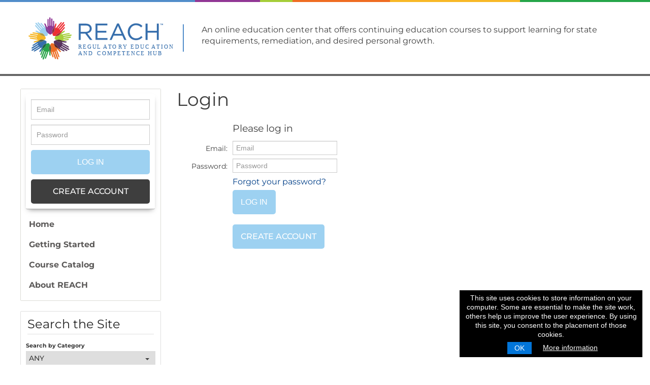

--- FILE ---
content_type: text/html; charset=UTF-8
request_url: https://reach4ce.org/login?redirect=https%3A%2F%2Freach4ce.org%2Fproducts%2Fguia-oficial-de-estudio-electronico-del-mblex-spanish-version-2
body_size: 15807
content:
<!DOCTYPE html>
<html lang="en">
<head>
    <meta http-equiv="x-ua-compatible" content="IE=edge">
    <meta charset="utf-8">
    <title>
                    REACH:              </title>
    <meta name="elevate_server_hint" content="Elevate_production_web_ip-10-4-0-14">
    <meta name="viewport" content="width=device-width, initial-scale=1.0">
    <meta name="keywords" content="">
    <meta name="author" content="">
    <meta name="csrf-token" content="uZkdMNF24V4vGk094kDV7UU2mvKL6XYkuRn8WNZB">
   	<meta name="user-id" content="0">
    <meta name="chatroll-sso" content="&uid=0&uname=&upic=&ismod=0&sig=1ca24874cced7997cba558f8c14a95db"> 
    
    <meta name="title" property="og:title" content="REACH:  ">
    <meta name="type" property="og:type" content="website">
    <meta name="description" property="og:description" content="">
    
           <meta name="cookie_notice_options" content="{&quot;cookie_notice_message&quot;:&quot;This site uses cookies to store information on your computer. Some are essential to make the site work, others help us improve the user experience. By using this site, you consent to the placement of those cookies.&quot;,&quot;cookie_notice_url&quot;:&quot;https:\/\/reach4ce.org\/faqs&quot;}">
    
    

    

    
    
    
    
    
    
    
    
    
    
            
    

    
            
        
        
    

            
        
    
    
    <link media="all" type="text/css" rel="stylesheet" href="https://reach4ce.org/builds/0aee155659888ef1ecca077617e9924a.css">

    
        

	
    
    
    
        
    <script src="https://reach4ce.org/scripts/vendor/jquery/jquery.min.js"></script>
    <script src="https://reach4ce.org/scripts/vendor/jquery/jquery-migrate.min.js"></script>

    
    
    
    
    
    
    
    
    
    
    
    
    
    
    
    
    
    
    
    
    
    
    
    
	    
    
    
    
    
    
    
    
    
    
    
    
    
    
    
    

        
    
            
        
	
    
        
                    <style type="text/css">
        			
		#catalog-filter, #dashboard_filter {
            display: none;
        }

        
    </style>
	
    <script type="text/javascript">
        var $buoop = {required:{i:12 ,e:-2,f:-5,o:-5,s:-5,c:-5},insecure:true,unsupported:false,reminder:24,reminderClosed:24, no_permanent_hide:true };
		function $buo_f(){ 
		 var e = document.createElement("script"); 
		 e.src = "//browser-update.org/update.min.js"; 
		 document.body.appendChild(e);
		};
		try {document.addEventListener("DOMContentLoaded", $buo_f,false)}
		catch(e){window.attachEvent("onload", $buo_f)}
    </script>

</head>

<body data-in-fav-icon="fa-star" data-not-in-fav-icon="fa-star-o">

  <div id="header">
    <div class="container">
      <div onClick="location.href='/';" id="logo">
        <img src="/accounts/fsmtb/images/logo.svg" />
      </div>
      <div id="slogan">
        <p>An online education center that offers continuing education courses to support learning for state requirements, remediation, and desired personal growth.</p>
      </div>
    </div>
  </div>

  <div class="navbar">
		<!-- Outer navbar container div is now in client/account layout file, so that they can choose the class/style for it -->
        <div class="navbar-inner">
            <div class="container">

                <button type="button" class="btn btn-navbar collapsed" data-toggle="collapse" data-target=".nav-collapse">
                    <span class="icon-bar"></span>
                    <span class="icon-bar"></span>
                    <span class="icon-bar"></span>
                </button>

                
                <div class="nav-collapse collapse">
                    <ul class="nav nav-list">            <li class=" "  id="menu_home" >
                <a href="/"
                                        >
                    
                    Home
                                                        </a>
                            </li>
                    <li class=" "  id="menu_getting-started" >
                <a href="/getting-started"
                                        >
                    
                    Getting Started
                                                        </a>
                            </li>
                    <li class=" "  id="menu_course-catalog" >
                <a href="/course-catalog"
                                        >
                    
                    Course Catalog
                                                        </a>
                            </li>
                    <li class=" "  id="menu_About" >
                <a href="/About"
                                        >
                    
                    About REACH
                                                        </a>
                            </li>
        </ul>

                    <ul class="nav pull-right ">
                                                        <li>
                               <form method="post" action="https://reach4ce.org/login" class="navbar-form " autocomplete="off">
        <input type="hidden" name="_token" value="uZkdMNF24V4vGk094kDV7UU2mvKL6XYkuRn8WNZB" autocomplete="off">
        
                    <input class="span2" name="email" type="text" 
                placeholder="Email" value="">
                <input class="span2" name="password" type="password" placeholder="Password" value="">
        <button type="submit" class="btn">Log In</button>

<a href="https://reach4ce.org/register" class="btn">Create Account</a>
</form>                            </li>
                                                </ul>
				</div>
			</div>
		</div>
		</div>

	<div class="container page-content">
  	<div class="row-fluid">
    	<div id="outerWrap" class="span12">
    		<div class="row-fluid" id="printLogo" style="text-align: center;">
          <img src="/accounts/fsmtb/images/logo.svg" style="margin-bottom: 40px; max-height: 100px; width: auto; height: 100px;" />
    		</div>

        <div class="row-fluid" id="contentContainer">
          
					<div id='content' class=" span9 ">
                        	          <div>
    <h1>Login</h1>
    <div class="container">
    	            <form class="form-signin form-horizontal" method="post" action="https://reach4ce.org/login" autocomplete="off">
                <input type="hidden" name="_token" value="uZkdMNF24V4vGk094kDV7UU2mvKL6XYkuRn8WNZB" autocomplete="off">
                <h2>Please log in</h2>
                                    <div class="control-group">
                        <label class="control-label" for="email">Email:</label>
                        <div class="controls">
                            <input type="text"
                                id="email"
                                name="email"
                                placeholder="Email"
                                value="">
                        </div>
                    </div>
                                <div class="control-group">
                    <label class="control-label" for="password">Password:</label>
                    <div class="controls">
                        <input type="password"
                         id="password"
                         name="password"
                         placeholder="Password"
                         value="">
                    </div>
                </div>
                                    <div class="control-group">
                        <div class="control-label"></div>
                        <div class="controls"> <a href="/password/forgot">Forgot your password?</a> </div>
                    </div>
                                <button class="btn btn-large btn-primary" type="submit">Log In</button>
                                    <input type="hidden" name="redirect" id="redirect" value="https://reach4ce.org/products/guia-oficial-de-estudio-electronico-del-mblex-spanish-version-2" />
                            </form>
        		         
        	<a href="https://reach4ce.org/register" class="btn btn-primary">Create Account</a> 
         
    </div>
    <!-- /container --> 
</div>
					</div>

                      
            <div class="span3" id="sidebar">
              <div class="row-fluid">
          	    
                  
                  <div class="span12 widget sidebar-nav box elevate-login-form">
                    <div class="innerWidget">
                      <ul class="nav sidebar-nav-form">
                    <li>
               <form method="post" action="https://reach4ce.org/login" class="navbar-form " autocomplete="off">
        <input type="hidden" name="_token" value="uZkdMNF24V4vGk094kDV7UU2mvKL6XYkuRn8WNZB" autocomplete="off">
        
                    <input class="span12" name="email" type="text" 
                placeholder="Email" value="">
                <input class="span12" name="password" type="password" placeholder="Password" value="">
        <button type="submit" class="btn">Log In</button>

<a href="https://reach4ce.org/register" class="btn">Create Account</a>
</form>            </li>
            </ul>
        	<ul class="nav sidebar-nav-menu">            <li class=" "  id="menu_home" >
                <a href="/"
                                        >
                    
                    Home
                                                        </a>
                            </li>
                    <li class=" "  id="menu_getting-started" >
                <a href="/getting-started"
                                        >
                    
                    Getting Started
                                                        </a>
                            </li>
                    <li class=" "  id="menu_course-catalog" >
                <a href="/course-catalog"
                                        >
                    
                    Course Catalog
                                                        </a>
                            </li>
                    <li class=" "  id="menu_About" >
                <a href="/About"
                                        >
                    
                    About REACH
                                                        </a>
                            </li>
        </ul>
                        </div>
                  </div>
                
								
        <div class='widget span12 box widgetTitle widget-search' id='widget_78336'>
        <h4>Search the Site</h4>
        <div class='innerWidget'><div class="search-widget row-fluid">
    <form class="entitySearch span12 filter-form" method="GET" action="https://reach4ce.org/search-full-site" id="entity-search-form" accept-charset="UTF-8"><input type="hidden" name="_token" value="uZkdMNF24V4vGk094kDV7UU2mvKL6XYkuRn8WNZB">
        <div class="row-fluid">
        	<div class="selectpicker-container search-widget-row span12">
        <span class="help-block">Search by Category</span>
        <select class="bootstrap-multiselect default show-tick" name="categories[]" id="categories[]" multiple="1" title="--"><option class="parent-item" value="7033">Regulatory Ethics</option><option class="parent-item" value="7049">MBLEx Prep</option><option class="parent-item" value="7054">Continuing Education Credit</option><option class="parent-item" value="7190">General Interest</option><option class="parent-item" value="8727">Professional Relationships</option><option class="parent-item" value="8889">Rules and Laws</option><option class="parent-item" value="11398">Remediation</option></select>	
    </div>
    <div class="selectpicker-container search-widget-row span12">
        <span class="help-block">Search by Type</span>
        <select class="bootstrap-multiselect default show-tick" name="product_type[]" id="product_type[]" multiple="1" title="--"><option value="1796">On-Demand Video</option><option value="1814">Continuing Education Course</option><option value="1815">Practice Exam</option><option value="1848">Study Guide</option></select>
    </div>
    <div class="search-widget-row span12 keywords">
        <span class="help-block">Search by Keyword</span>
        <input class="input-medium entity-search-keyword" type="text" name="keywords" value placeholder="keywords" id>
    </div>
            <input type="hidden" name="product-skip" value="0"/>
            <input type="hidden" name="product-take" value="10"/>
                <input type="hidden" name="file-skip" value="0"/>
            <input type="hidden" name="file-take" value="10"/>
                <input type="hidden" name="feed-skip" value="0"/>
            <input type="hidden" name="feed-take" value="10"/>
                <input type="hidden" name="podcast-skip" value="0"/>
            <input type="hidden" name="podcast-take" value="10"/>
                <input type="hidden" name="union-skip" value="0"/>
            <input type="hidden" name="union-take" value="10"/>
    <input type="hidden" name="type_reload" value=""/>        </div>
        <div class="search-widget-row">
            <input class="btn btn-primary" type="submit" value="Find" name id>
        </div>
    </form>
</div></div>
        </div>
        <div class='widget span12 box widgetTitle widget-html' id='widget_78338'>
        <h4>Explore by Topic</h4>
        <div class='innerWidget'><div class="html-content"><h5><a href="/cultural-competence" rel="nofollow noopener noreferrer">Cultural Competence</a></h5>
<h5><a href="/mblex" rel="nofollow noopener noreferrer"></a><a href="/MBLEx" rel="nofollow noopener noreferrer">MBLEx&nbsp;Study Tools</a></h5>
<h5><a href="/continuing-education-topics" rel="nofollow noopener noreferrer">Continuing Education</a></h5>
<h5><a href="/human-trafficking-topics" rel="nofollow noopener noreferrer">Human Trafficking</a></h5>
<h5><a href="/professional-relationships-topics" rel="nofollow noopener noreferrer">Professional Relationships</a></h5>
<h5><a href="/general-interest-topics" rel="nofollow noopener noreferrer">General Interest</a></h5>
<h5><a href="/remediation" rel="nofollow noopener noreferrer">Remediation</a></h5></div></div>
        </div>
								              </div>
            </div>
          
        </div>
    	</div>
    </div>
  </div>

	<div id="footer">
	  <div class="container">
      <div id="copyright-text">
        <p>&copy; 2026 FSMTB ALL RIGHTS RESERVED.</p>
      </div>
      <div id="footer-links">
        <ul class="unstyled inline footer-social">
          <li><a href="http://www.facebook.com/FSMTB" target="_blank"><img src="/accounts/fsmtb/images/icon-facebook.svg" /></a></li>          
          <li><a href="https://www.linkedin.com/company/federation-of-state-massage-therapy-boards" target="_blank"><img src="/accounts/fsmtb/images/icon-linkedin.svg" /></a></li>
          <li><a href="https://www.youtube.com/channel/UCCusIywgo2HkvS31vwMGImA" target="_blank"><img src="/accounts/fsmtb/images/icon-youtube.svg" /></a></li>
          <li><a href="https://www.instagram.com/thefsmtb/" target="_blank"><img src="/accounts/fsmtb/images/icon-instagram.svg" /></a></li>
        </ul>
        <ul class="unstyled inline footer-sublinks">
          <li><a href="https://fsmtb.org/contact-us/" target="_blank">CONTACT US</a></li>
          <li><a href="https://fsmtb.org/news-events/" target="_blank">NEWS AND MEDIA</a></li>
          <li><a href="https://www.fsmtb.org/privacy-policy/" target="_blank">PRIVACY POLICY</a></li>
          <li><a href="https://www.fsmtb.org/terms-of-use/" target="_blank">TERMS OF USE</a></li>
        </ul>
      </div>
		</div>
	</div>

<footer>
	
    
    
	
    <script src="https://reach4ce.org/builds/7e0a50c224558ec9dbd7b6bb13a86a31.js"></script>
    
    		
        
       
</footer>
		    
</body>
</html>


--- FILE ---
content_type: text/css
request_url: https://reach4ce.org/builds/0aee155659888ef1ecca077617e9924a.css
body_size: 344897
content:
.clearfix{*zoom:1}.clearfix:before,.clearfix:after{display:table;line-height:0;content:""}.clearfix:after{clear:both}.hide-text{font:0/0 a;color:transparent;text-shadow:none;background-color:transparent;border:0}.input-block-level{display:block;width:100%;min-height:30px;-webkit-box-sizing:border-box;-moz-box-sizing:border-box;box-sizing:border-box}article,aside,details,figcaption,figure,footer,header,hgroup,nav,section{display:block}audio,canvas,video{display:inline-block;*display:inline;*zoom:1}audio:not([controls]){display:none}html{font-size:100%;-webkit-text-size-adjust:100%;-ms-text-size-adjust:100%}a:focus{outline:thin dotted #333;outline:5px auto -webkit-focus-ring-color;outline-offset:-2px}a:hover,a:active{outline:0}sub,sup{position:relative;font-size:75%;line-height:0;vertical-align:baseline}sup{top:-0.5em}sub{bottom:-0.25em}img{width:auto\9;height:auto;max-width:100%;vertical-align:middle;border:0;-ms-interpolation-mode:bicubic}#map_canvas img,.google-maps img{max-width:none}button,input,select,textarea{margin:0;font-size:100%;vertical-align:middle}button,input{*overflow:visible;line-height:normal}button::-moz-focus-inner,input::-moz-focus-inner{padding:0;border:0}button,html input[type="button"],input[type="reset"],input[type="submit"]{cursor:pointer;-webkit-appearance:button}label,select,button,input[type="button"],input[type="reset"],input[type="submit"],input[type="radio"],input[type="checkbox"]{cursor:pointer}input[type="search"]{-webkit-box-sizing:content-box;-moz-box-sizing:content-box;box-sizing:content-box;-webkit-appearance:textfield}input[type="search"]::-webkit-search-decoration,input[type="search"]::-webkit-search-cancel-button{-webkit-appearance:none}textarea{overflow:auto;vertical-align:top}@media print{*{color:#000 !important;text-shadow:none !important;background:transparent !important;box-shadow:none !important}a,a:visited{text-decoration:underline}a[href]:after{content:" (" attr(href) ")"}abbr[title]:after{content:" (" attr(title) ")"}.ir a:after,a[href^="javascript:"]:after,a[href^="#"]:after{content:""}pre,blockquote{border:1px solid #999;page-break-inside:avoid}thead{display:table-header-group}tr,img{page-break-inside:avoid}img{max-width:100% !important}@page{margin:0.5cm}p,h2,h3{orphans:3;widows:3}h2,h3{page-break-after:avoid}}body{margin:0;font-family:"Helvetica Neue",Helvetica,Arial,sans-serif;font-size:14px;line-height:20px;color:#333333;background-color:#ffffff}a{color:#0088cc;text-decoration:none}a:hover,a:focus{color:#005580;text-decoration:underline}.img-rounded{-webkit-border-radius:6px;-moz-border-radius:6px;border-radius:6px}.img-polaroid{padding:4px;background-color:#fff;border:1px solid #ccc;border:1px solid rgba(0,0,0,0.2);-webkit-box-shadow:0 1px 3px rgba(0,0,0,0.1);-moz-box-shadow:0 1px 3px rgba(0,0,0,0.1);box-shadow:0 1px 3px rgba(0,0,0,0.1)}.img-circle{-webkit-border-radius:500px;-moz-border-radius:500px;border-radius:500px}.row{margin-left:-20px;*zoom:1}.row:before,.row:after{display:table;line-height:0;content:""}.row:after{clear:both}[class*="span"]{float:left;min-height:1px;margin-left:20px}.container,.navbar-static-top .container,.navbar-fixed-top .container,.navbar-fixed-bottom .container{width:940px}.span12{width:940px}.span11{width:860px}.span10{width:780px}.span9{width:700px}.span8{width:620px}.span7{width:540px}.span6{width:460px}.span5{width:380px}.span4{width:300px}.span3{width:220px}.span2{width:140px}.span1{width:60px}.offset12{margin-left:980px}.offset11{margin-left:900px}.offset10{margin-left:820px}.offset9{margin-left:740px}.offset8{margin-left:660px}.offset7{margin-left:580px}.offset6{margin-left:500px}.offset5{margin-left:420px}.offset4{margin-left:340px}.offset3{margin-left:260px}.offset2{margin-left:180px}.offset1{margin-left:100px}.row-fluid{width:100%;*zoom:1}.row-fluid:before,.row-fluid:after{display:table;line-height:0;content:""}.row-fluid:after{clear:both}.row-fluid [class*="span"]{display:block;float:left;width:100%;min-height:30px;margin-left:2.127659574468085%;*margin-left:2.074468085106383%;-webkit-box-sizing:border-box;-moz-box-sizing:border-box;box-sizing:border-box}.row-fluid [class*="span"]:first-child{margin-left:0}.row-fluid .controls-row [class*="span"] + [class*="span"]{margin-left:2.127659574468085%}.row-fluid .span12{width:100%;*width:99.94680851063829%}.row-fluid .span11{width:91.48936170212765%;*width:91.43617021276594%}.row-fluid .span10{width:82.97872340425532%;*width:82.92553191489361%}.row-fluid .span9{width:74.46808510638297%;*width:74.41489361702126%}.row-fluid .span8{width:65.95744680851064%;*width:65.90425531914893%}.row-fluid .span7{width:57.44680851063829%;*width:57.39361702127659%}.row-fluid .span6{width:48.93617021276595%;*width:48.88297872340425%}.row-fluid .span5{width:40.42553191489362%;*width:40.37234042553192%}.row-fluid .span4{width:31.914893617021278%;*width:31.861702127659576%}.row-fluid .span3{width:23.404255319148934%;*width:23.351063829787233%}.row-fluid .span2{width:14.893617021276595%;*width:14.840425531914894%}.row-fluid .span1{width:6.382978723404255%;*width:6.329787234042553%}.row-fluid .offset12{margin-left:104.25531914893617%;*margin-left:104.14893617021275%}.row-fluid .offset12:first-child{margin-left:102.12765957446808%;*margin-left:102.02127659574467%}.row-fluid .offset11{margin-left:95.74468085106382%;*margin-left:95.6382978723404%}.row-fluid .offset11:first-child{margin-left:93.61702127659574%;*margin-left:93.51063829787232%}.row-fluid .offset10{margin-left:87.23404255319149%;*margin-left:87.12765957446807%}.row-fluid .offset10:first-child{margin-left:85.1063829787234%;*margin-left:84.99999999999999%}.row-fluid .offset9{margin-left:78.72340425531914%;*margin-left:78.61702127659572%}.row-fluid .offset9:first-child{margin-left:76.59574468085106%;*margin-left:76.48936170212764%}.row-fluid .offset8{margin-left:70.2127659574468%;*margin-left:70.10638297872339%}.row-fluid .offset8:first-child{margin-left:68.08510638297872%;*margin-left:67.9787234042553%}.row-fluid .offset7{margin-left:61.70212765957446%;*margin-left:61.59574468085106%}.row-fluid .offset7:first-child{margin-left:59.574468085106375%;*margin-left:59.46808510638297%}.row-fluid .offset6{margin-left:53.191489361702125%;*margin-left:53.085106382978715%}.row-fluid .offset6:first-child{margin-left:51.063829787234035%;*margin-left:50.95744680851063%}.row-fluid .offset5{margin-left:44.68085106382979%;*margin-left:44.57446808510638%}.row-fluid .offset5:first-child{margin-left:42.5531914893617%;*margin-left:42.4468085106383%}.row-fluid .offset4{margin-left:36.170212765957444%;*margin-left:36.06382978723405%}.row-fluid .offset4:first-child{margin-left:34.04255319148936%;*margin-left:33.93617021276596%}.row-fluid .offset3{margin-left:27.659574468085104%;*margin-left:27.5531914893617%}.row-fluid .offset3:first-child{margin-left:25.53191489361702%;*margin-left:25.425531914893618%}.row-fluid .offset2{margin-left:19.148936170212764%;*margin-left:19.04255319148936%}.row-fluid .offset2:first-child{margin-left:17.02127659574468%;*margin-left:16.914893617021278%}.row-fluid .offset1{margin-left:10.638297872340425%;*margin-left:10.53191489361702%}.row-fluid .offset1:first-child{margin-left:8.51063829787234%;*margin-left:8.404255319148938%}[class*="span"].hide,.row-fluid [class*="span"].hide{display:none}[class*="span"].pull-right,.row-fluid [class*="span"].pull-right{float:right}.container{margin-right:auto;margin-left:auto;*zoom:1}.container:before,.container:after{display:table;line-height:0;content:""}.container:after{clear:both}.container-fluid{padding-right:20px;padding-left:20px;*zoom:1}.container-fluid:before,.container-fluid:after{display:table;line-height:0;content:""}.container-fluid:after{clear:both}p{margin:0 0 10px}.lead{margin-bottom:20px;font-size:21px;font-weight:200;line-height:30px}small{font-size:85%}strong{font-weight:bold}em{font-style:italic}cite{font-style:normal}.muted{color:#999999}a.muted:hover,a.muted:focus{color:#808080}.text-warning{color:#c09853}a.text-warning:hover,a.text-warning:focus{color:#a47e3c}.text-error{color:#b94a48}a.text-error:hover,a.text-error:focus{color:#953b39}.text-info{color:#3a87ad}a.text-info:hover,a.text-info:focus{color:#2d6987}.text-success{color:#468847}a.text-success:hover,a.text-success:focus{color:#356635}.text-left{text-align:left}.text-right{text-align:right}.text-center{text-align:center}h1,h2,h3,h4,h5,h6{margin:10px 0;font-family:inherit;font-weight:bold;line-height:20px;color:inherit;text-rendering:optimizelegibility}h1 small,h2 small,h3 small,h4 small,h5 small,h6 small{font-weight:normal;line-height:1;color:#999999}h1,h2,h3{line-height:40px}h1{font-size:38.5px}h2{font-size:31.5px}h3{font-size:24.5px}h4{font-size:17.5px}h5{font-size:14px}h6{font-size:11.9px}h1 small{font-size:24.5px}h2 small{font-size:17.5px}h3 small{font-size:14px}h4 small{font-size:14px}.page-header{padding-bottom:9px;margin:20px 0 30px;border-bottom:1px solid #eeeeee}ul,ol{padding:0;margin:0 0 10px 25px}ul ul,ul ol,ol ol,ol ul{margin-bottom:0}li{line-height:20px}ul.unstyled,ol.unstyled{margin-left:0;list-style:none}ul.inline,ol.inline{margin-left:0;list-style:none}ul.inline > li,ol.inline > li{display:inline-block;*display:inline;padding-right:5px;padding-left:5px;*zoom:1}dl{margin-bottom:20px}dt,dd{line-height:20px}dt{font-weight:bold}dd{margin-left:10px}.dl-horizontal{*zoom:1}.dl-horizontal:before,.dl-horizontal:after{display:table;line-height:0;content:""}.dl-horizontal:after{clear:both}.dl-horizontal dt{float:left;width:160px;overflow:hidden;clear:left;text-align:right;text-overflow:ellipsis;white-space:nowrap}.dl-horizontal dd{margin-left:180px}hr{margin:20px 0;border:0;border-top:1px solid #eeeeee;border-bottom:1px solid #ffffff}abbr[title],abbr[data-original-title]{cursor:help;border-bottom:1px dotted #999999}abbr.initialism{font-size:90%;text-transform:uppercase}blockquote{padding:0 0 0 15px;margin:0 0 20px;border-left:5px solid #eeeeee}blockquote p{margin-bottom:0;font-size:17.5px;font-weight:300;line-height:1.25}blockquote small{display:block;line-height:20px;color:#999999}blockquote small:before{content:'\2014 \00A0'}blockquote.pull-right{float:right;padding-right:15px;padding-left:0;border-right:5px solid #eeeeee;border-left:0}blockquote.pull-right p,blockquote.pull-right small{text-align:right}blockquote.pull-right small:before{content:''}blockquote.pull-right small:after{content:'\00A0 \2014'}q:before,q:after,blockquote:before,blockquote:after{content:""}address{display:block;margin-bottom:20px;font-style:normal;line-height:20px}code,pre{padding:0 3px 2px;font-family:Monaco,Menlo,Consolas,"Courier New",monospace;font-size:12px;color:#333333;-webkit-border-radius:3px;-moz-border-radius:3px;border-radius:3px}code{padding:2px 4px;color:#d14;white-space:nowrap;background-color:#f7f7f9;border:1px solid #e1e1e8}pre{display:block;padding:9.5px;margin:0 0 10px;font-size:13px;line-height:20px;word-break:break-all;word-wrap:break-word;white-space:pre;white-space:pre-wrap;background-color:#f5f5f5;border:1px solid #ccc;border:1px solid rgba(0,0,0,0.15);-webkit-border-radius:4px;-moz-border-radius:4px;border-radius:4px}pre.prettyprint{margin-bottom:20px}pre code{padding:0;color:inherit;white-space:pre;white-space:pre-wrap;background-color:transparent;border:0}.pre-scrollable{max-height:340px;overflow-y:scroll}form{margin:0 0 20px}fieldset{padding:0;margin:0;border:0}legend{display:block;width:100%;padding:0;margin-bottom:20px;font-size:21px;line-height:40px;color:#333333;border:0;border-bottom:1px solid #e5e5e5}legend small{font-size:15px;color:#999999}label,input,button,select,textarea{font-size:14px;font-weight:normal;line-height:20px}input,button,select,textarea{font-family:"Helvetica Neue",Helvetica,Arial,sans-serif}label{display:block;margin-bottom:5px}select,textarea,input[type="text"],input[type="password"],input[type="datetime"],input[type="datetime-local"],input[type="date"],input[type="month"],input[type="time"],input[type="week"],input[type="number"],input[type="email"],input[type="url"],input[type="search"],input[type="tel"],input[type="color"],.uneditable-input{display:inline-block;height:20px;padding:4px 6px;margin-bottom:10px;font-size:14px;line-height:20px;color:#555555;vertical-align:middle;-webkit-border-radius:4px;-moz-border-radius:4px;border-radius:4px}input,textarea,.uneditable-input{width:206px}textarea{height:auto}textarea,input[type="text"],input[type="password"],input[type="datetime"],input[type="datetime-local"],input[type="date"],input[type="month"],input[type="time"],input[type="week"],input[type="number"],input[type="email"],input[type="url"],input[type="search"],input[type="tel"],input[type="color"],.uneditable-input{background-color:#ffffff;border:1px solid #cccccc;-webkit-box-shadow:inset 0 1px 1px rgba(0,0,0,0.075);-moz-box-shadow:inset 0 1px 1px rgba(0,0,0,0.075);box-shadow:inset 0 1px 1px rgba(0,0,0,0.075);-webkit-transition:border linear 0.2s,box-shadow linear 0.2s;-moz-transition:border linear 0.2s,box-shadow linear 0.2s;-o-transition:border linear 0.2s,box-shadow linear 0.2s;transition:border linear 0.2s,box-shadow linear 0.2s}textarea:focus,input[type="text"]:focus,input[type="password"]:focus,input[type="datetime"]:focus,input[type="datetime-local"]:focus,input[type="date"]:focus,input[type="month"]:focus,input[type="time"]:focus,input[type="week"]:focus,input[type="number"]:focus,input[type="email"]:focus,input[type="url"]:focus,input[type="search"]:focus,input[type="tel"]:focus,input[type="color"]:focus,.uneditable-input:focus{border-color:rgba(82,168,236,0.8);outline:0;outline:thin dotted \9; -webkit-box-shadow:inset 0 1px 1px rgba(0,0,0,0.075),0 0 8px rgba(82,168,236,0.6);-moz-box-shadow:inset 0 1px 1px rgba(0,0,0,0.075),0 0 8px rgba(82,168,236,0.6);box-shadow:inset 0 1px 1px rgba(0,0,0,0.075),0 0 8px rgba(82,168,236,0.6)}input[type="radio"],input[type="checkbox"]{margin:4px 0 0;margin-top:1px \9;*margin-top:0;line-height:normal}input[type="file"],input[type="image"],input[type="submit"],input[type="reset"],input[type="button"],input[type="radio"],input[type="checkbox"]{width:auto}select,input[type="file"]{height:30px; *margin-top:4px; line-height:30px}select{width:220px;background-color:#ffffff;border:1px solid #cccccc}select[multiple],select[size]{height:auto}select:focus,input[type="file"]:focus,input[type="radio"]:focus,input[type="checkbox"]:focus{outline:thin dotted #333;outline:5px auto -webkit-focus-ring-color;outline-offset:-2px}.uneditable-input,.uneditable-textarea{color:#999999;cursor:not-allowed;background-color:#fcfcfc;border-color:#cccccc;-webkit-box-shadow:inset 0 1px 2px rgba(0,0,0,0.025);-moz-box-shadow:inset 0 1px 2px rgba(0,0,0,0.025);box-shadow:inset 0 1px 2px rgba(0,0,0,0.025)}.uneditable-input{overflow:hidden;white-space:nowrap}.uneditable-textarea{width:auto;height:auto}input:-moz-placeholder,textarea:-moz-placeholder{color:#999999}input:-ms-input-placeholder,textarea:-ms-input-placeholder{color:#999999}input::-webkit-input-placeholder,textarea::-webkit-input-placeholder{color:#999999}.radio,.checkbox{min-height:20px;padding-left:20px}.radio input[type="radio"],.checkbox input[type="checkbox"]{float:left;margin-left:-20px}.controls > .radio:first-child,.controls > .checkbox:first-child{padding-top:5px}.radio.inline,.checkbox.inline{display:inline-block;padding-top:5px;margin-bottom:0;vertical-align:middle}.radio.inline + .radio.inline,.checkbox.inline + .checkbox.inline{margin-left:10px}.input-mini{width:60px}.input-small{width:90px}.input-medium{width:150px}.input-large{width:210px}.input-xlarge{width:270px}.input-xxlarge{width:530px}input[class*="span"],select[class*="span"],textarea[class*="span"],.uneditable-input[class*="span"],.row-fluid input[class*="span"],.row-fluid select[class*="span"],.row-fluid textarea[class*="span"],.row-fluid .uneditable-input[class*="span"]{float:none;margin-left:0}.input-append input[class*="span"],.input-append .uneditable-input[class*="span"],.input-prepend input[class*="span"],.input-prepend .uneditable-input[class*="span"],.row-fluid input[class*="span"],.row-fluid select[class*="span"],.row-fluid textarea[class*="span"],.row-fluid .uneditable-input[class*="span"],.row-fluid .input-prepend [class*="span"],.row-fluid .input-append [class*="span"]{display:inline-block}input,textarea,.uneditable-input{margin-left:0}.controls-row [class*="span"] + [class*="span"]{margin-left:20px}input.span12,textarea.span12,.uneditable-input.span12{width:926px}input.span11,textarea.span11,.uneditable-input.span11{width:846px}input.span10,textarea.span10,.uneditable-input.span10{width:766px}input.span9,textarea.span9,.uneditable-input.span9{width:686px}input.span8,textarea.span8,.uneditable-input.span8{width:606px}input.span7,textarea.span7,.uneditable-input.span7{width:526px}input.span6,textarea.span6,.uneditable-input.span6{width:446px}input.span5,textarea.span5,.uneditable-input.span5{width:366px}input.span4,textarea.span4,.uneditable-input.span4{width:286px}input.span3,textarea.span3,.uneditable-input.span3{width:206px}input.span2,textarea.span2,.uneditable-input.span2{width:126px}input.span1,textarea.span1,.uneditable-input.span1{width:46px}.controls-row{*zoom:1}.controls-row:before,.controls-row:after{display:table;line-height:0;content:""}.controls-row:after{clear:both}.controls-row [class*="span"],.row-fluid .controls-row [class*="span"]{float:left}.controls-row .checkbox[class*="span"],.controls-row .radio[class*="span"]{padding-top:5px}input[disabled],select[disabled],textarea[disabled],input[readonly],select[readonly],textarea[readonly]{cursor:not-allowed;background-color:#eeeeee}input[type="radio"][disabled],input[type="checkbox"][disabled],input[type="radio"][readonly],input[type="checkbox"][readonly]{background-color:transparent}.control-group.warning .control-label,.control-group.warning .help-block,.control-group.warning .help-inline{color:#c09853}.control-group.warning .checkbox,.control-group.warning .radio,.control-group.warning input,.control-group.warning select,.control-group.warning textarea{color:#c09853}.control-group.warning input,.control-group.warning select,.control-group.warning textarea{border-color:#c09853;-webkit-box-shadow:inset 0 1px 1px rgba(0,0,0,0.075);-moz-box-shadow:inset 0 1px 1px rgba(0,0,0,0.075);box-shadow:inset 0 1px 1px rgba(0,0,0,0.075)}.control-group.warning input:focus,.control-group.warning select:focus,.control-group.warning textarea:focus{border-color:#a47e3c;-webkit-box-shadow:inset 0 1px 1px rgba(0,0,0,0.075),0 0 6px #dbc59e;-moz-box-shadow:inset 0 1px 1px rgba(0,0,0,0.075),0 0 6px #dbc59e;box-shadow:inset 0 1px 1px rgba(0,0,0,0.075),0 0 6px #dbc59e}.control-group.warning .input-prepend .add-on,.control-group.warning .input-append .add-on{color:#c09853;background-color:#fcf8e3;border-color:#c09853}.control-group.error .control-label,.control-group.error .help-block,.control-group.error .help-inline{color:#b94a48}.control-group.error .checkbox,.control-group.error .radio,.control-group.error input,.control-group.error select,.control-group.error textarea{color:#b94a48}.control-group.error input,.control-group.error select,.control-group.error textarea{border-color:#b94a48;-webkit-box-shadow:inset 0 1px 1px rgba(0,0,0,0.075);-moz-box-shadow:inset 0 1px 1px rgba(0,0,0,0.075);box-shadow:inset 0 1px 1px rgba(0,0,0,0.075)}.control-group.error input:focus,.control-group.error select:focus,.control-group.error textarea:focus{border-color:#953b39;-webkit-box-shadow:inset 0 1px 1px rgba(0,0,0,0.075),0 0 6px #d59392;-moz-box-shadow:inset 0 1px 1px rgba(0,0,0,0.075),0 0 6px #d59392;box-shadow:inset 0 1px 1px rgba(0,0,0,0.075),0 0 6px #d59392}.control-group.error .input-prepend .add-on,.control-group.error .input-append .add-on{color:#b94a48;background-color:#f2dede;border-color:#b94a48}.control-group.success .control-label,.control-group.success .help-block,.control-group.success .help-inline{color:#468847}.control-group.success .checkbox,.control-group.success .radio,.control-group.success input,.control-group.success select,.control-group.success textarea{color:#468847}.control-group.success input,.control-group.success select,.control-group.success textarea{border-color:#468847;-webkit-box-shadow:inset 0 1px 1px rgba(0,0,0,0.075);-moz-box-shadow:inset 0 1px 1px rgba(0,0,0,0.075);box-shadow:inset 0 1px 1px rgba(0,0,0,0.075)}.control-group.success input:focus,.control-group.success select:focus,.control-group.success textarea:focus{border-color:#356635;-webkit-box-shadow:inset 0 1px 1px rgba(0,0,0,0.075),0 0 6px #7aba7b;-moz-box-shadow:inset 0 1px 1px rgba(0,0,0,0.075),0 0 6px #7aba7b;box-shadow:inset 0 1px 1px rgba(0,0,0,0.075),0 0 6px #7aba7b}.control-group.success .input-prepend .add-on,.control-group.success .input-append .add-on{color:#468847;background-color:#dff0d8;border-color:#468847}.control-group.info .control-label,.control-group.info .help-block,.control-group.info .help-inline{color:#3a87ad}.control-group.info .checkbox,.control-group.info .radio,.control-group.info input,.control-group.info select,.control-group.info textarea{color:#3a87ad}.control-group.info input,.control-group.info select,.control-group.info textarea{border-color:#3a87ad;-webkit-box-shadow:inset 0 1px 1px rgba(0,0,0,0.075);-moz-box-shadow:inset 0 1px 1px rgba(0,0,0,0.075);box-shadow:inset 0 1px 1px rgba(0,0,0,0.075)}.control-group.info input:focus,.control-group.info select:focus,.control-group.info textarea:focus{border-color:#2d6987;-webkit-box-shadow:inset 0 1px 1px rgba(0,0,0,0.075),0 0 6px #7ab5d3;-moz-box-shadow:inset 0 1px 1px rgba(0,0,0,0.075),0 0 6px #7ab5d3;box-shadow:inset 0 1px 1px rgba(0,0,0,0.075),0 0 6px #7ab5d3}.control-group.info .input-prepend .add-on,.control-group.info .input-append .add-on{color:#3a87ad;background-color:#d9edf7;border-color:#3a87ad}input:focus:invalid,textarea:focus:invalid,select:focus:invalid{color:#b94a48;border-color:#ee5f5b}input:focus:invalid:focus,textarea:focus:invalid:focus,select:focus:invalid:focus{border-color:#e9322d;-webkit-box-shadow:0 0 6px #f8b9b7;-moz-box-shadow:0 0 6px #f8b9b7;box-shadow:0 0 6px #f8b9b7}.form-actions{padding:19px 20px 20px;margin-top:20px;margin-bottom:20px;background-color:#f5f5f5;border-top:1px solid #e5e5e5;*zoom:1}.form-actions:before,.form-actions:after{display:table;line-height:0;content:""}.form-actions:after{clear:both}.help-block,.help-inline{color:#595959}.help-block{display:block;margin-bottom:10px}.help-inline{display:inline-block;*display:inline;padding-left:5px;vertical-align:middle;*zoom:1}.input-append,.input-prepend{display:inline-block;margin-bottom:10px;font-size:0;white-space:nowrap;vertical-align:middle}.input-append input,.input-prepend input,.input-append select,.input-prepend select,.input-append .uneditable-input,.input-prepend .uneditable-input,.input-append .dropdown-menu,.input-prepend .dropdown-menu,.input-append .popover,.input-prepend .popover{font-size:14px}.input-append input,.input-prepend input,.input-append select,.input-prepend select,.input-append .uneditable-input,.input-prepend .uneditable-input{position:relative;margin-bottom:0;*margin-left:0;vertical-align:top;-webkit-border-radius:0 4px 4px 0;-moz-border-radius:0 4px 4px 0;border-radius:0 4px 4px 0}.input-append input:focus,.input-prepend input:focus,.input-append select:focus,.input-prepend select:focus,.input-append .uneditable-input:focus,.input-prepend .uneditable-input:focus{z-index:2}.input-append .add-on,.input-prepend .add-on{display:inline-block;width:auto;height:20px;min-width:16px;padding:4px 5px;font-size:14px;font-weight:normal;line-height:20px;text-align:center;text-shadow:0 1px 0 #ffffff;background-color:#eeeeee;border:1px solid #ccc}.input-append .add-on,.input-prepend .add-on,.input-append .btn,.input-prepend .btn,.input-append .btn-group > .dropdown-toggle,.input-prepend .btn-group > .dropdown-toggle{vertical-align:top;-webkit-border-radius:0;-moz-border-radius:0;border-radius:0}.input-append .active,.input-prepend .active{background-color:#a9dba9;border-color:#46a546}.input-prepend .add-on,.input-prepend .btn{margin-right:-1px}.input-prepend .add-on:first-child,.input-prepend .btn:first-child{-webkit-border-radius:4px 0 0 4px;-moz-border-radius:4px 0 0 4px;border-radius:4px 0 0 4px}.input-append input,.input-append select,.input-append .uneditable-input{-webkit-border-radius:4px 0 0 4px;-moz-border-radius:4px 0 0 4px;border-radius:4px 0 0 4px}.input-append input + .btn-group .btn:last-child,.input-append select + .btn-group .btn:last-child,.input-append .uneditable-input + .btn-group .btn:last-child{-webkit-border-radius:0 4px 4px 0;-moz-border-radius:0 4px 4px 0;border-radius:0 4px 4px 0}.input-append .add-on,.input-append .btn,.input-append .btn-group{margin-left:-1px}.input-append .add-on:last-child,.input-append .btn:last-child,.input-append .btn-group:last-child > .dropdown-toggle{-webkit-border-radius:0 4px 4px 0;-moz-border-radius:0 4px 4px 0;border-radius:0 4px 4px 0}.input-prepend.input-append input,.input-prepend.input-append select,.input-prepend.input-append .uneditable-input{-webkit-border-radius:0;-moz-border-radius:0;border-radius:0}.input-prepend.input-append input + .btn-group .btn,.input-prepend.input-append select + .btn-group .btn,.input-prepend.input-append .uneditable-input + .btn-group .btn{-webkit-border-radius:0 4px 4px 0;-moz-border-radius:0 4px 4px 0;border-radius:0 4px 4px 0}.input-prepend.input-append .add-on:first-child,.input-prepend.input-append .btn:first-child{margin-right:-1px;-webkit-border-radius:4px 0 0 4px;-moz-border-radius:4px 0 0 4px;border-radius:4px 0 0 4px}.input-prepend.input-append .add-on:last-child,.input-prepend.input-append .btn:last-child{margin-left:-1px;-webkit-border-radius:0 4px 4px 0;-moz-border-radius:0 4px 4px 0;border-radius:0 4px 4px 0}.input-prepend.input-append .btn-group:first-child{margin-left:0}input.search-query{padding-right:14px;padding-right:4px \9;padding-left:14px;padding-left:4px \9; margin-bottom:0;-webkit-border-radius:15px;-moz-border-radius:15px;border-radius:15px} .form-search .input-append .search-query,.form-search .input-prepend .search-query{-webkit-border-radius:0;-moz-border-radius:0;border-radius:0}.form-search .input-append .search-query{-webkit-border-radius:14px 0 0 14px;-moz-border-radius:14px 0 0 14px;border-radius:14px 0 0 14px}.form-search .input-append .btn{-webkit-border-radius:0 14px 14px 0;-moz-border-radius:0 14px 14px 0;border-radius:0 14px 14px 0}.form-search .input-prepend .search-query{-webkit-border-radius:0 14px 14px 0;-moz-border-radius:0 14px 14px 0;border-radius:0 14px 14px 0}.form-search .input-prepend .btn{-webkit-border-radius:14px 0 0 14px;-moz-border-radius:14px 0 0 14px;border-radius:14px 0 0 14px}.form-search input,.form-inline input,.form-horizontal input,.form-search textarea,.form-inline textarea,.form-horizontal textarea,.form-search select,.form-inline select,.form-horizontal select,.form-search .help-inline,.form-inline .help-inline,.form-horizontal .help-inline,.form-search .uneditable-input,.form-inline .uneditable-input,.form-horizontal .uneditable-input,.form-search .input-prepend,.form-inline .input-prepend,.form-horizontal .input-prepend,.form-search .input-append,.form-inline .input-append,.form-horizontal .input-append{display:inline-block;*display:inline;margin-bottom:0;vertical-align:middle;*zoom:1}.form-search .hide,.form-inline .hide,.form-horizontal .hide{display:none}.form-search label,.form-inline label,.form-search .btn-group,.form-inline .btn-group{display:inline-block}.form-search .input-append,.form-inline .input-append,.form-search .input-prepend,.form-inline .input-prepend{margin-bottom:0}.form-search .radio,.form-search .checkbox,.form-inline .radio,.form-inline .checkbox{padding-left:0;margin-bottom:0;vertical-align:middle}.form-search .radio input[type="radio"],.form-search .checkbox input[type="checkbox"],.form-inline .radio input[type="radio"],.form-inline .checkbox input[type="checkbox"]{float:left;margin-right:3px;margin-left:0}.control-group{margin-bottom:10px}legend + .control-group{margin-top:20px;-webkit-margin-top-collapse:separate}.form-horizontal .control-group{margin-bottom:20px;*zoom:1}.form-horizontal .control-group:before,.form-horizontal .control-group:after{display:table;line-height:0;content:""}.form-horizontal .control-group:after{clear:both}.form-horizontal .control-label{float:left;width:160px;padding-top:5px;text-align:right}.form-horizontal .controls{*display:inline-block;*padding-left:20px;margin-left:180px;*margin-left:0}.form-horizontal .controls:first-child{*padding-left:180px}.form-horizontal .help-block{margin-bottom:0}.form-horizontal input + .help-block,.form-horizontal select + .help-block,.form-horizontal textarea + .help-block,.form-horizontal .uneditable-input + .help-block,.form-horizontal .input-prepend + .help-block,.form-horizontal .input-append + .help-block{margin-top:10px}.form-horizontal .form-actions{padding-left:180px}table{max-width:100%;background-color:transparent;border-collapse:collapse;border-spacing:0}.table{width:100%;margin-bottom:20px}.table th,.table td{padding:8px;line-height:20px; vertical-align:top;border-top:1px solid #dddddd}.table th{font-weight:bold}.table thead th{vertical-align:bottom}.table caption + thead tr:first-child th,.table caption + thead tr:first-child td,.table colgroup + thead tr:first-child th,.table colgroup + thead tr:first-child td,.table thead:first-child tr:first-child th,.table thead:first-child tr:first-child td{border-top:0}.table tbody + tbody{border-top:2px solid #dddddd}.table .table{background-color:#ffffff}.table-condensed th,.table-condensed td{padding:4px 5px}.table-bordered{border:1px solid #dddddd;border-collapse:separate;*border-collapse:collapse;border-left:0;-webkit-border-radius:4px;-moz-border-radius:4px;border-radius:4px}.table-bordered th,.table-bordered td{border-left:1px solid #dddddd}.table-bordered caption + thead tr:first-child th,.table-bordered caption + tbody tr:first-child th,.table-bordered caption + tbody tr:first-child td,.table-bordered colgroup + thead tr:first-child th,.table-bordered colgroup + tbody tr:first-child th,.table-bordered colgroup + tbody tr:first-child td,.table-bordered thead:first-child tr:first-child th,.table-bordered tbody:first-child tr:first-child th,.table-bordered tbody:first-child tr:first-child td{border-top:0}.table-bordered thead:first-child tr:first-child > th:first-child,.table-bordered tbody:first-child tr:first-child > td:first-child,.table-bordered tbody:first-child tr:first-child > th:first-child{-webkit-border-top-left-radius:4px;border-top-left-radius:4px;-moz-border-radius-topleft:4px}.table-bordered thead:first-child tr:first-child > th:last-child,.table-bordered tbody:first-child tr:first-child > td:last-child,.table-bordered tbody:first-child tr:first-child > th:last-child{-webkit-border-top-right-radius:4px;border-top-right-radius:4px;-moz-border-radius-topright:4px}.table-bordered thead:last-child tr:last-child > th:first-child,.table-bordered tbody:last-child tr:last-child > td:first-child,.table-bordered tbody:last-child tr:last-child > th:first-child,.table-bordered tfoot:last-child tr:last-child > td:first-child,.table-bordered tfoot:last-child tr:last-child > th:first-child{-webkit-border-bottom-left-radius:4px;border-bottom-left-radius:4px;-moz-border-radius-bottomleft:4px}.table-bordered thead:last-child tr:last-child > th:last-child,.table-bordered tbody:last-child tr:last-child > td:last-child,.table-bordered tbody:last-child tr:last-child > th:last-child,.table-bordered tfoot:last-child tr:last-child > td:last-child,.table-bordered tfoot:last-child tr:last-child > th:last-child{-webkit-border-bottom-right-radius:4px;border-bottom-right-radius:4px;-moz-border-radius-bottomright:4px}.table-bordered tfoot + tbody:last-child tr:last-child td:first-child{-webkit-border-bottom-left-radius:0;border-bottom-left-radius:0;-moz-border-radius-bottomleft:0}.table-bordered tfoot + tbody:last-child tr:last-child td:last-child{-webkit-border-bottom-right-radius:0;border-bottom-right-radius:0;-moz-border-radius-bottomright:0}.table-bordered caption + thead tr:first-child th:first-child,.table-bordered caption + tbody tr:first-child td:first-child,.table-bordered colgroup + thead tr:first-child th:first-child,.table-bordered colgroup + tbody tr:first-child td:first-child{-webkit-border-top-left-radius:4px;border-top-left-radius:4px;-moz-border-radius-topleft:4px}.table-bordered caption + thead tr:first-child th:last-child,.table-bordered caption + tbody tr:first-child td:last-child,.table-bordered colgroup + thead tr:first-child th:last-child,.table-bordered colgroup + tbody tr:first-child td:last-child{-webkit-border-top-right-radius:4px;border-top-right-radius:4px;-moz-border-radius-topright:4px}.table-striped tbody > tr:nth-child(odd) > td,.table-striped tbody > tr:nth-child(odd) > th{background-color:#f9f9f9}.table-hover tbody tr:hover > td,.table-hover tbody tr:hover > th{background-color:#f5f5f5}table td[class*="span"],table th[class*="span"],.row-fluid table td[class*="span"],.row-fluid table th[class*="span"]{display:table-cell;float:none;margin-left:0}.table td.span1,.table th.span1{float:none;width:44px;margin-left:0}.table td.span2,.table th.span2{float:none;width:124px;margin-left:0}.table td.span3,.table th.span3{float:none;width:204px;margin-left:0}.table td.span4,.table th.span4{float:none;width:284px;margin-left:0}.table td.span5,.table th.span5{float:none;width:364px;margin-left:0}.table td.span6,.table th.span6{float:none;width:444px;margin-left:0}.table td.span7,.table th.span7{float:none;width:524px;margin-left:0}.table td.span8,.table th.span8{float:none;width:604px;margin-left:0}.table td.span9,.table th.span9{float:none;width:684px;margin-left:0}.table td.span10,.table th.span10{float:none;width:764px;margin-left:0}.table td.span11,.table th.span11{float:none;width:844px;margin-left:0}.table td.span12,.table th.span12{float:none;width:924px;margin-left:0}.table tbody tr.success > td{background-color:#dff0d8}.table tbody tr.error > td{background-color:#f2dede}.table tbody tr.warning > td{background-color:#fcf8e3}.table tbody tr.info > td{background-color:#d9edf7}.table-hover tbody tr.success:hover > td{background-color:#d0e9c6}.table-hover tbody tr.error:hover > td{background-color:#ebcccc}.table-hover tbody tr.warning:hover > td{background-color:#faf2cc}.table-hover tbody tr.info:hover > td{background-color:#c4e3f3}[class^="icon-"],[class*=" icon-"]{display:inline-block;width:14px;height:14px;margin-top:1px;*margin-right:.3em;line-height:14px;vertical-align:text-top;background-image:url("/scripts/vendor/bootstrap/img/glyphicons-halflings.png");background-position:14px 14px;background-repeat:no-repeat} .icon-white,.nav-pills > .active > a > [class^="icon-"],.nav-pills > .active > a > [class*=" icon-"],.nav-list > .active > a > [class^="icon-"],.nav-list > .active > a > [class*=" icon-"],.navbar-inverse .nav > .active > a > [class^="icon-"],.navbar-inverse .nav > .active > a > [class*=" icon-"],.dropdown-menu > li > a:hover > [class^="icon-"],.dropdown-menu > li > a:focus > [class^="icon-"],.dropdown-menu > li > a:hover > [class*=" icon-"],.dropdown-menu > li > a:focus > [class*=" icon-"],.dropdown-menu > .active > a > [class^="icon-"],.dropdown-menu > .active > a > [class*=" icon-"],.dropdown-submenu:hover > a > [class^="icon-"],.dropdown-submenu:focus > a > [class^="icon-"],.dropdown-submenu:hover > a > [class*=" icon-"],.dropdown-submenu:focus > a > [class*=" icon-"]{background-image:url("/scripts/vendor/bootstrap/img/glyphicons-halflings-white.png")}.icon-glass{background-position:0 0}.icon-music{background-position:-24px 0}.icon-search{background-position:-48px 0}.icon-envelope{background-position:-72px 0}.icon-heart{background-position:-96px 0}.icon-star{background-position:-120px 0}.icon-star-empty{background-position:-144px 0}.icon-user{background-position:-168px 0}.icon-film{background-position:-192px 0}.icon-th-large{background-position:-216px 0}.icon-th{background-position:-240px 0}.icon-th-list{background-position:-264px 0}.icon-ok{background-position:-288px 0}.icon-remove{background-position:-312px 0}.icon-zoom-in{background-position:-336px 0}.icon-zoom-out{background-position:-360px 0}.icon-off{background-position:-384px 0}.icon-signal{background-position:-408px 0}.icon-cog{background-position:-432px 0}.icon-trash{background-position:-456px 0}.icon-home{background-position:0 -24px}.icon-file{background-position:-24px -24px}.icon-time{background-position:-48px -24px}.icon-road{background-position:-72px -24px}.icon-download-alt{background-position:-96px -24px}.icon-download{background-position:-120px -24px}.icon-upload{background-position:-144px -24px}.icon-inbox{background-position:-168px -24px}.icon-play-circle{background-position:-192px -24px}.icon-repeat{background-position:-216px -24px}.icon-refresh{background-position:-240px -24px}.icon-list-alt{background-position:-264px -24px}.icon-lock{background-position:-287px -24px}.icon-flag{background-position:-312px -24px}.icon-headphones{background-position:-336px -24px}.icon-volume-off{background-position:-360px -24px}.icon-volume-down{background-position:-384px -24px}.icon-volume-up{background-position:-408px -24px}.icon-qrcode{background-position:-432px -24px}.icon-barcode{background-position:-456px -24px}.icon-tag{background-position:0 -48px}.icon-tags{background-position:-25px -48px}.icon-book{background-position:-48px -48px}.icon-bookmark{background-position:-72px -48px}.icon-print{background-position:-96px -48px}.icon-camera{background-position:-120px -48px}.icon-font{background-position:-144px -48px}.icon-bold{background-position:-167px -48px}.icon-italic{background-position:-192px -48px}.icon-text-height{background-position:-216px -48px}.icon-text-width{background-position:-240px -48px}.icon-align-left{background-position:-264px -48px}.icon-align-center{background-position:-288px -48px}.icon-align-right{background-position:-312px -48px}.icon-align-justify{background-position:-336px -48px}.icon-list{background-position:-360px -48px}.icon-indent-left{background-position:-384px -48px}.icon-indent-right{background-position:-408px -48px}.icon-facetime-video{background-position:-432px -48px}.icon-picture{background-position:-456px -48px}.icon-pencil{background-position:0 -72px}.icon-map-marker{background-position:-24px -72px}.icon-adjust{background-position:-48px -72px}.icon-tint{background-position:-72px -72px}.icon-edit{background-position:-96px -72px}.icon-share{background-position:-120px -72px}.icon-check{background-position:-144px -72px}.icon-move{background-position:-168px -72px}.icon-step-backward{background-position:-192px -72px}.icon-fast-backward{background-position:-216px -72px}.icon-backward{background-position:-240px -72px}.icon-play{background-position:-264px -72px}.icon-pause{background-position:-288px -72px}.icon-stop{background-position:-312px -72px}.icon-forward{background-position:-336px -72px}.icon-fast-forward{background-position:-360px -72px}.icon-step-forward{background-position:-384px -72px}.icon-eject{background-position:-408px -72px}.icon-chevron-left{background-position:-432px -72px}.icon-chevron-right{background-position:-456px -72px}.icon-plus-sign{background-position:0 -96px}.icon-minus-sign{background-position:-24px -96px}.icon-remove-sign{background-position:-48px -96px}.icon-ok-sign{background-position:-72px -96px}.icon-question-sign{background-position:-96px -96px}.icon-info-sign{background-position:-120px -96px}.icon-screenshot{background-position:-144px -96px}.icon-remove-circle{background-position:-168px -96px}.icon-ok-circle{background-position:-192px -96px}.icon-ban-circle{background-position:-216px -96px}.icon-arrow-left{background-position:-240px -96px}.icon-arrow-right{background-position:-264px -96px}.icon-arrow-up{background-position:-289px -96px}.icon-arrow-down{background-position:-312px -96px}.icon-share-alt{background-position:-336px -96px}.icon-resize-full{background-position:-360px -96px}.icon-resize-small{background-position:-384px -96px}.icon-plus{background-position:-408px -96px}.icon-minus{background-position:-433px -96px}.icon-asterisk{background-position:-456px -96px}.icon-exclamation-sign{background-position:0 -120px}.icon-gift{background-position:-24px -120px}.icon-leaf{background-position:-48px -120px}.icon-fire{background-position:-72px -120px}.icon-eye-open{background-position:-96px -120px}.icon-eye-close{background-position:-120px -120px}.icon-warning-sign{background-position:-144px -120px}.icon-plane{background-position:-168px -120px}.icon-calendar{background-position:-192px -120px}.icon-random{width:16px;background-position:-216px -120px}.icon-comment{background-position:-240px -120px}.icon-magnet{background-position:-264px -120px}.icon-chevron-up{background-position:-288px -120px}.icon-chevron-down{background-position:-313px -119px}.icon-retweet{background-position:-336px -120px}.icon-shopping-cart{background-position:-360px -120px}.icon-folder-close{width:16px;background-position:-384px -120px}.icon-folder-open{width:16px;background-position:-408px -120px}.icon-resize-vertical{background-position:-432px -119px}.icon-resize-horizontal{background-position:-456px -118px}.icon-hdd{background-position:0 -144px}.icon-bullhorn{background-position:-24px -144px}.icon-bell{background-position:-48px -144px}.icon-certificate{background-position:-72px -144px}.icon-thumbs-up{background-position:-96px -144px}.icon-thumbs-down{background-position:-120px -144px}.icon-hand-right{background-position:-144px -144px}.icon-hand-left{background-position:-168px -144px}.icon-hand-up{background-position:-192px -144px}.icon-hand-down{background-position:-216px -144px}.icon-circle-arrow-right{background-position:-240px -144px}.icon-circle-arrow-left{background-position:-264px -144px}.icon-circle-arrow-up{background-position:-288px -144px}.icon-circle-arrow-down{background-position:-312px -144px}.icon-globe{background-position:-336px -144px}.icon-wrench{background-position:-360px -144px}.icon-tasks{background-position:-384px -144px}.icon-filter{background-position:-408px -144px}.icon-briefcase{background-position:-432px -144px}.icon-fullscreen{background-position:-456px -144px}.dropup,.dropdown{position:relative}.dropdown-toggle{*margin-bottom:-3px}.dropdown-toggle:active,.open .dropdown-toggle{outline:0}.caret{display:inline-block;width:0;height:0;vertical-align:top;border-top:4px solid #000000;border-right:4px solid transparent;border-left:4px solid transparent;content:""}.dropdown .caret{margin-top:8px;margin-left:2px}.dropdown-menu{position:absolute;top:100%;left:0;z-index:1000;display:none;float:left;min-width:160px;padding:5px 0;margin:2px 0 0;list-style:none;background-color:#ffffff;border:1px solid #ccc;border:1px solid rgba(0,0,0,0.2);*border-right-width:2px;*border-bottom-width:2px;-webkit-border-radius:6px;-moz-border-radius:6px;border-radius:6px;-webkit-box-shadow:0 5px 10px rgba(0,0,0,0.2);-moz-box-shadow:0 5px 10px rgba(0,0,0,0.2);box-shadow:0 5px 10px rgba(0,0,0,0.2);-webkit-background-clip:padding-box;-moz-background-clip:padding;background-clip:padding-box}.dropdown-menu.pull-right{right:0;left:auto}.dropdown-menu .divider{*width:100%;height:1px;margin:9px 1px;*margin:-5px 0 5px;overflow:hidden;background-color:#e5e5e5;border-bottom:1px solid #ffffff}.dropdown-menu > li > a{display:block;padding:3px 20px;clear:both;font-weight:normal;line-height:20px;color:#333333;white-space:nowrap}.dropdown-menu > li > a:hover,.dropdown-menu > li > a:focus,.dropdown-submenu:hover > a,.dropdown-submenu:focus > a{color:#ffffff;text-decoration:none;background-color:#0081c2;background-image:-moz-linear-gradient(top,#0088cc,#0077b3);background-image:-webkit-gradient(linear,0 0,0 100%,from(#0088cc),to(#0077b3));background-image:-webkit-linear-gradient(top,#0088cc,#0077b3);background-image:-o-linear-gradient(top,#0088cc,#0077b3);background-image:linear-gradient(to bottom,#0088cc,#0077b3);background-repeat:repeat-x;filter:progid:DXImageTransform.Microsoft.gradient(startColorstr='#ff0088cc',endColorstr='#ff0077b3',GradientType=0)}.dropdown-menu > .active > a,.dropdown-menu > .active > a:hover,.dropdown-menu > .active > a:focus{color:#ffffff;text-decoration:none;background-color:#0081c2;background-image:-moz-linear-gradient(top,#0088cc,#0077b3);background-image:-webkit-gradient(linear,0 0,0 100%,from(#0088cc),to(#0077b3));background-image:-webkit-linear-gradient(top,#0088cc,#0077b3);background-image:-o-linear-gradient(top,#0088cc,#0077b3);background-image:linear-gradient(to bottom,#0088cc,#0077b3);background-repeat:repeat-x;outline:0;filter:progid:DXImageTransform.Microsoft.gradient(startColorstr='#ff0088cc',endColorstr='#ff0077b3',GradientType=0)}.dropdown-menu > .disabled > a,.dropdown-menu > .disabled > a:hover,.dropdown-menu > .disabled > a:focus{color:#999999}.dropdown-menu > .disabled > a:hover,.dropdown-menu > .disabled > a:focus{text-decoration:none;cursor:default;background-color:transparent;background-image:none;filter:progid:DXImageTransform.Microsoft.gradient(enabled=false)}.open{*z-index:1000}.open > .dropdown-menu{display:block}.pull-right > .dropdown-menu{right:0;left:auto}.dropup .caret,.navbar-fixed-bottom .dropdown .caret{border-top:0;border-bottom:4px solid #000000;content:""}.dropup .dropdown-menu,.navbar-fixed-bottom .dropdown .dropdown-menu{top:auto;bottom:100%;margin-bottom:1px}.dropdown-submenu{position:relative}.dropdown-submenu > .dropdown-menu{top:0;left:100%;margin-top:-6px;margin-left:-1px;-webkit-border-radius:0 6px 6px 6px;-moz-border-radius:0 6px 6px 6px;border-radius:0 6px 6px 6px}.dropdown-submenu:hover > .dropdown-menu{display:block}.dropup .dropdown-submenu > .dropdown-menu{top:auto;bottom:0;margin-top:0;margin-bottom:-2px;-webkit-border-radius:5px 5px 5px 0;-moz-border-radius:5px 5px 5px 0;border-radius:5px 5px 5px 0}.dropdown-submenu > a:after{display:block;float:right;width:0;height:0;margin-top:5px;margin-right:-10px;border-color:transparent;border-left-color:#cccccc;border-style:solid;border-width:5px 0 5px 5px;content:" "}.dropdown-submenu:hover > a:after{border-left-color:#ffffff}.dropdown-submenu.pull-left{float:none}.dropdown-submenu.pull-left > .dropdown-menu{left:-100%;margin-left:10px;-webkit-border-radius:6px 0 6px 6px;-moz-border-radius:6px 0 6px 6px;border-radius:6px 0 6px 6px}.dropdown .dropdown-menu .nav-header{padding-right:20px;padding-left:20px}.typeahead{z-index:1051;margin-top:2px;-webkit-border-radius:4px;-moz-border-radius:4px;border-radius:4px}.well{min-height:20px;padding:19px;margin-bottom:20px;background-color:#f5f5f5;border:1px solid #e3e3e3;-webkit-border-radius:4px;-moz-border-radius:4px;border-radius:4px;-webkit-box-shadow:inset 0 1px 1px rgba(0,0,0,0.05);-moz-box-shadow:inset 0 1px 1px rgba(0,0,0,0.05);box-shadow:inset 0 1px 1px rgba(0,0,0,0.05)}.well blockquote{border-color:#ddd;border-color:rgba(0,0,0,0.15)}.well-large{padding:24px;-webkit-border-radius:6px;-moz-border-radius:6px;border-radius:6px}.well-small{padding:9px;-webkit-border-radius:3px;-moz-border-radius:3px;border-radius:3px}.fade{opacity:0;-webkit-transition:opacity 0.15s linear;-moz-transition:opacity 0.15s linear;-o-transition:opacity 0.15s linear;transition:opacity 0.15s linear}.fade.in{opacity:1}.collapse{position:relative;height:0;overflow:hidden;-webkit-transition:height 0.35s ease;-moz-transition:height 0.35s ease;-o-transition:height 0.35s ease;transition:height 0.35s ease}.collapse.in{height:auto}.close{float:right;font-size:20px;font-weight:bold;line-height:20px;color:#000000;text-shadow:0 1px 0 #ffffff;opacity:0.2;filter:alpha(opacity=20)}.close:hover,.close:focus{color:#000000;text-decoration:none;cursor:pointer;opacity:0.4;filter:alpha(opacity=40)}button.close{padding:0;cursor:pointer;background:transparent;border:0;-webkit-appearance:none}.btn{display:inline-block;*display:inline;padding:4px 12px;margin-bottom:0;*margin-left:.3em;font-size:14px;line-height:20px;color:#333333;text-align:center;text-shadow:0 1px 1px rgba(255,255,255,0.75);vertical-align:middle;cursor:pointer;background-color:#f5f5f5;*background-color:#e6e6e6;background-image:-moz-linear-gradient(top,#ffffff,#e6e6e6);background-image:-webkit-gradient(linear,0 0,0 100%,from(#ffffff),to(#e6e6e6));background-image:-webkit-linear-gradient(top,#ffffff,#e6e6e6);background-image:-o-linear-gradient(top,#ffffff,#e6e6e6);background-image:linear-gradient(to bottom,#ffffff,#e6e6e6);background-repeat:repeat-x;border:1px solid #cccccc;*border:0;border-color:#e6e6e6 #e6e6e6 #bfbfbf;border-color:rgba(0,0,0,0.1) rgba(0,0,0,0.1) rgba(0,0,0,0.25);border-bottom-color:#b3b3b3;-webkit-border-radius:4px;-moz-border-radius:4px;border-radius:4px;filter:progid:DXImageTransform.Microsoft.gradient(startColorstr='#ffffffff',endColorstr='#ffe6e6e6',GradientType=0);filter:progid:DXImageTransform.Microsoft.gradient(enabled=false);*zoom:1;-webkit-box-shadow:inset 0 1px 0 rgba(255,255,255,0.2),0 1px 2px rgba(0,0,0,0.05);-moz-box-shadow:inset 0 1px 0 rgba(255,255,255,0.2),0 1px 2px rgba(0,0,0,0.05);box-shadow:inset 0 1px 0 rgba(255,255,255,0.2),0 1px 2px rgba(0,0,0,0.05)}.btn:hover,.btn:focus,.btn:active,.btn.active,.btn.disabled,.btn[disabled]{color:#333333;background-color:#e6e6e6;*background-color:#d9d9d9}.btn:active,.btn.active{background-color:#cccccc \9}.btn:first-child{*margin-left:0}.btn:hover,.btn:focus{color:#333333;text-decoration:none;background-position:0 -15px;-webkit-transition:background-position 0.1s linear;-moz-transition:background-position 0.1s linear;-o-transition:background-position 0.1s linear;transition:background-position 0.1s linear}.btn:focus{outline:thin dotted #333;outline:5px auto -webkit-focus-ring-color;outline-offset:-2px}.btn.active,.btn:active{background-image:none;outline:0;-webkit-box-shadow:inset 0 2px 4px rgba(0,0,0,0.15),0 1px 2px rgba(0,0,0,0.05);-moz-box-shadow:inset 0 2px 4px rgba(0,0,0,0.15),0 1px 2px rgba(0,0,0,0.05);box-shadow:inset 0 2px 4px rgba(0,0,0,0.15),0 1px 2px rgba(0,0,0,0.05)}.btn.disabled,.btn[disabled]{cursor:default;background-image:none;opacity:0.65;filter:alpha(opacity=65);-webkit-box-shadow:none;-moz-box-shadow:none;box-shadow:none}.btn-large{padding:11px 19px;font-size:17.5px;-webkit-border-radius:6px;-moz-border-radius:6px;border-radius:6px}.btn-large [class^="icon-"],.btn-large [class*=" icon-"]{margin-top:4px}.btn-small{padding:2px 10px;font-size:11.9px;-webkit-border-radius:3px;-moz-border-radius:3px;border-radius:3px}.btn-small [class^="icon-"],.btn-small [class*=" icon-"]{margin-top:0}.btn-mini [class^="icon-"],.btn-mini [class*=" icon-"]{margin-top:-1px}.btn-mini{padding:0 6px;font-size:10.5px;-webkit-border-radius:3px;-moz-border-radius:3px;border-radius:3px}.btn-block{display:block;width:100%;padding-right:0;padding-left:0;-webkit-box-sizing:border-box;-moz-box-sizing:border-box;box-sizing:border-box}.btn-block + .btn-block{margin-top:5px}input[type="submit"].btn-block,input[type="reset"].btn-block,input[type="button"].btn-block{width:100%}.btn-primary.active,.btn-warning.active,.btn-danger.active,.btn-success.active,.btn-info.active,.btn-inverse.active{color:rgba(255,255,255,0.75)}.btn-primary{color:#ffffff;text-shadow:0 -1px 0 rgba(0,0,0,0.25);background-color:#006dcc;*background-color:#0044cc;background-image:-moz-linear-gradient(top,#0088cc,#0044cc);background-image:-webkit-gradient(linear,0 0,0 100%,from(#0088cc),to(#0044cc));background-image:-webkit-linear-gradient(top,#0088cc,#0044cc);background-image:-o-linear-gradient(top,#0088cc,#0044cc);background-image:linear-gradient(to bottom,#0088cc,#0044cc);background-repeat:repeat-x;border-color:#0044cc #0044cc #002a80;border-color:rgba(0,0,0,0.1) rgba(0,0,0,0.1) rgba(0,0,0,0.25);filter:progid:DXImageTransform.Microsoft.gradient(startColorstr='#ff0088cc',endColorstr='#ff0044cc',GradientType=0);filter:progid:DXImageTransform.Microsoft.gradient(enabled=false)}.btn-primary:hover,.btn-primary:focus,.btn-primary:active,.btn-primary.active,.btn-primary.disabled,.btn-primary[disabled]{color:#ffffff;background-color:#0044cc;*background-color:#003bb3}.btn-primary:active,.btn-primary.active{background-color:#003399 \9}.btn-warning{color:#ffffff;text-shadow:0 -1px 0 rgba(0,0,0,0.25);background-color:#faa732;*background-color:#f89406;background-image:-moz-linear-gradient(top,#fbb450,#f89406);background-image:-webkit-gradient(linear,0 0,0 100%,from(#fbb450),to(#f89406));background-image:-webkit-linear-gradient(top,#fbb450,#f89406);background-image:-o-linear-gradient(top,#fbb450,#f89406);background-image:linear-gradient(to bottom,#fbb450,#f89406);background-repeat:repeat-x;border-color:#f89406 #f89406 #ad6704;border-color:rgba(0,0,0,0.1) rgba(0,0,0,0.1) rgba(0,0,0,0.25);filter:progid:DXImageTransform.Microsoft.gradient(startColorstr='#fffbb450',endColorstr='#fff89406',GradientType=0);filter:progid:DXImageTransform.Microsoft.gradient(enabled=false)}.btn-warning:hover,.btn-warning:focus,.btn-warning:active,.btn-warning.active,.btn-warning.disabled,.btn-warning[disabled]{color:#ffffff;background-color:#f89406;*background-color:#df8505}.btn-warning:active,.btn-warning.active{background-color:#c67605 \9}.btn-danger{color:#ffffff;text-shadow:0 -1px 0 rgba(0,0,0,0.25);background-color:#da4f49;*background-color:#bd362f;background-image:-moz-linear-gradient(top,#ee5f5b,#bd362f);background-image:-webkit-gradient(linear,0 0,0 100%,from(#ee5f5b),to(#bd362f));background-image:-webkit-linear-gradient(top,#ee5f5b,#bd362f);background-image:-o-linear-gradient(top,#ee5f5b,#bd362f);background-image:linear-gradient(to bottom,#ee5f5b,#bd362f);background-repeat:repeat-x;border-color:#bd362f #bd362f #802420;border-color:rgba(0,0,0,0.1) rgba(0,0,0,0.1) rgba(0,0,0,0.25);filter:progid:DXImageTransform.Microsoft.gradient(startColorstr='#ffee5f5b',endColorstr='#ffbd362f',GradientType=0);filter:progid:DXImageTransform.Microsoft.gradient(enabled=false)}.btn-danger:hover,.btn-danger:focus,.btn-danger:active,.btn-danger.active,.btn-danger.disabled,.btn-danger[disabled]{color:#ffffff;background-color:#bd362f;*background-color:#a9302a}.btn-danger:active,.btn-danger.active{background-color:#942a25 \9}.btn-success{color:#ffffff;text-shadow:0 -1px 0 rgba(0,0,0,0.25);background-color:#5bb75b;*background-color:#51a351;background-image:-moz-linear-gradient(top,#62c462,#51a351);background-image:-webkit-gradient(linear,0 0,0 100%,from(#62c462),to(#51a351));background-image:-webkit-linear-gradient(top,#62c462,#51a351);background-image:-o-linear-gradient(top,#62c462,#51a351);background-image:linear-gradient(to bottom,#62c462,#51a351);background-repeat:repeat-x;border-color:#51a351 #51a351 #387038;border-color:rgba(0,0,0,0.1) rgba(0,0,0,0.1) rgba(0,0,0,0.25);filter:progid:DXImageTransform.Microsoft.gradient(startColorstr='#ff62c462',endColorstr='#ff51a351',GradientType=0);filter:progid:DXImageTransform.Microsoft.gradient(enabled=false)}.btn-success:hover,.btn-success:focus,.btn-success:active,.btn-success.active,.btn-success.disabled,.btn-success[disabled]{color:#ffffff;background-color:#51a351;*background-color:#499249}.btn-success:active,.btn-success.active{background-color:#408140 \9}.btn-info{color:#ffffff;text-shadow:0 -1px 0 rgba(0,0,0,0.25);background-color:#49afcd;*background-color:#2f96b4;background-image:-moz-linear-gradient(top,#5bc0de,#2f96b4);background-image:-webkit-gradient(linear,0 0,0 100%,from(#5bc0de),to(#2f96b4));background-image:-webkit-linear-gradient(top,#5bc0de,#2f96b4);background-image:-o-linear-gradient(top,#5bc0de,#2f96b4);background-image:linear-gradient(to bottom,#5bc0de,#2f96b4);background-repeat:repeat-x;border-color:#2f96b4 #2f96b4 #1f6377;border-color:rgba(0,0,0,0.1) rgba(0,0,0,0.1) rgba(0,0,0,0.25);filter:progid:DXImageTransform.Microsoft.gradient(startColorstr='#ff5bc0de',endColorstr='#ff2f96b4',GradientType=0);filter:progid:DXImageTransform.Microsoft.gradient(enabled=false)}.btn-info:hover,.btn-info:focus,.btn-info:active,.btn-info.active,.btn-info.disabled,.btn-info[disabled]{color:#ffffff;background-color:#2f96b4;*background-color:#2a85a0}.btn-info:active,.btn-info.active{background-color:#24748c \9}.btn-inverse{color:#ffffff;text-shadow:0 -1px 0 rgba(0,0,0,0.25);background-color:#363636;*background-color:#222222;background-image:-moz-linear-gradient(top,#444444,#222222);background-image:-webkit-gradient(linear,0 0,0 100%,from(#444444),to(#222222));background-image:-webkit-linear-gradient(top,#444444,#222222);background-image:-o-linear-gradient(top,#444444,#222222);background-image:linear-gradient(to bottom,#444444,#222222);background-repeat:repeat-x;border-color:#222222 #222222 #000000;border-color:rgba(0,0,0,0.1) rgba(0,0,0,0.1) rgba(0,0,0,0.25);filter:progid:DXImageTransform.Microsoft.gradient(startColorstr='#ff444444',endColorstr='#ff222222',GradientType=0);filter:progid:DXImageTransform.Microsoft.gradient(enabled=false)}.btn-inverse:hover,.btn-inverse:focus,.btn-inverse:active,.btn-inverse.active,.btn-inverse.disabled,.btn-inverse[disabled]{color:#ffffff;background-color:#222222;*background-color:#151515}.btn-inverse:active,.btn-inverse.active{background-color:#080808 \9}button.btn,input[type="submit"].btn{*padding-top:3px;*padding-bottom:3px}button.btn::-moz-focus-inner,input[type="submit"].btn::-moz-focus-inner{padding:0;border:0}button.btn.btn-large,input[type="submit"].btn.btn-large{*padding-top:7px;*padding-bottom:7px}button.btn.btn-small,input[type="submit"].btn.btn-small{*padding-top:3px;*padding-bottom:3px}button.btn.btn-mini,input[type="submit"].btn.btn-mini{*padding-top:1px;*padding-bottom:1px}.btn-link,.btn-link:active,.btn-link[disabled]{background-color:transparent;background-image:none;-webkit-box-shadow:none;-moz-box-shadow:none;box-shadow:none}.btn-link{color:#0088cc;cursor:pointer;border-color:transparent;-webkit-border-radius:0;-moz-border-radius:0;border-radius:0}.btn-link:hover,.btn-link:focus{color:#005580;text-decoration:underline;background-color:transparent}.btn-link[disabled]:hover,.btn-link[disabled]:focus{color:#333333;text-decoration:none}.btn-group{position:relative;display:inline-block;*display:inline;*margin-left:.3em;font-size:0;white-space:nowrap;vertical-align:middle;*zoom:1}.btn-group:first-child{*margin-left:0}.btn-group + .btn-group{margin-left:5px}.btn-toolbar{margin-top:10px;margin-bottom:10px;font-size:0}.btn-toolbar > .btn + .btn,.btn-toolbar > .btn-group + .btn,.btn-toolbar > .btn + .btn-group{margin-left:5px}.btn-group > .btn{position:relative;-webkit-border-radius:0;-moz-border-radius:0;border-radius:0}.btn-group > .btn + .btn{margin-left:-1px}.btn-group > .btn,.btn-group > .dropdown-menu,.btn-group > .popover{font-size:14px}.btn-group > .btn-mini{font-size:10.5px}.btn-group > .btn-small{font-size:11.9px}.btn-group > .btn-large{font-size:17.5px}.btn-group > .btn:first-child{margin-left:0;-webkit-border-bottom-left-radius:4px;border-bottom-left-radius:4px;-webkit-border-top-left-radius:4px;border-top-left-radius:4px;-moz-border-radius-bottomleft:4px;-moz-border-radius-topleft:4px}.btn-group > .btn:last-child,.btn-group > .dropdown-toggle{-webkit-border-top-right-radius:4px;border-top-right-radius:4px;-webkit-border-bottom-right-radius:4px;border-bottom-right-radius:4px;-moz-border-radius-topright:4px;-moz-border-radius-bottomright:4px}.btn-group > .btn.large:first-child{margin-left:0;-webkit-border-bottom-left-radius:6px;border-bottom-left-radius:6px;-webkit-border-top-left-radius:6px;border-top-left-radius:6px;-moz-border-radius-bottomleft:6px;-moz-border-radius-topleft:6px}.btn-group > .btn.large:last-child,.btn-group > .large.dropdown-toggle{-webkit-border-top-right-radius:6px;border-top-right-radius:6px;-webkit-border-bottom-right-radius:6px;border-bottom-right-radius:6px;-moz-border-radius-topright:6px;-moz-border-radius-bottomright:6px}.btn-group > .btn:hover,.btn-group > .btn:focus,.btn-group > .btn:active,.btn-group > .btn.active{z-index:2}.btn-group .dropdown-toggle:active,.btn-group.open .dropdown-toggle{outline:0}.btn-group > .btn + .dropdown-toggle{*padding-top:5px;padding-right:8px;*padding-bottom:5px;padding-left:8px;-webkit-box-shadow:inset 1px 0 0 rgba(255,255,255,0.125),inset 0 1px 0 rgba(255,255,255,0.2),0 1px 2px rgba(0,0,0,0.05);-moz-box-shadow:inset 1px 0 0 rgba(255,255,255,0.125),inset 0 1px 0 rgba(255,255,255,0.2),0 1px 2px rgba(0,0,0,0.05);box-shadow:inset 1px 0 0 rgba(255,255,255,0.125),inset 0 1px 0 rgba(255,255,255,0.2),0 1px 2px rgba(0,0,0,0.05)}.btn-group > .btn-mini + .dropdown-toggle{*padding-top:2px;padding-right:5px;*padding-bottom:2px;padding-left:5px}.btn-group > .btn-small + .dropdown-toggle{*padding-top:5px;*padding-bottom:4px}.btn-group > .btn-large + .dropdown-toggle{*padding-top:7px;padding-right:12px;*padding-bottom:7px;padding-left:12px}.btn-group.open .dropdown-toggle{background-image:none;-webkit-box-shadow:inset 0 2px 4px rgba(0,0,0,0.15),0 1px 2px rgba(0,0,0,0.05);-moz-box-shadow:inset 0 2px 4px rgba(0,0,0,0.15),0 1px 2px rgba(0,0,0,0.05);box-shadow:inset 0 2px 4px rgba(0,0,0,0.15),0 1px 2px rgba(0,0,0,0.05)}.btn-group.open .btn.dropdown-toggle{background-color:#e6e6e6}.btn-group.open .btn-primary.dropdown-toggle{background-color:#0044cc}.btn-group.open .btn-warning.dropdown-toggle{background-color:#f89406}.btn-group.open .btn-danger.dropdown-toggle{background-color:#bd362f}.btn-group.open .btn-success.dropdown-toggle{background-color:#51a351}.btn-group.open .btn-info.dropdown-toggle{background-color:#2f96b4}.btn-group.open .btn-inverse.dropdown-toggle{background-color:#222222}.btn .caret{margin-top:8px;margin-left:0}.btn-large .caret{margin-top:6px}.btn-large .caret{border-top-width:5px;border-right-width:5px;border-left-width:5px}.btn-mini .caret,.btn-small .caret{margin-top:8px}.dropup .btn-large .caret{border-bottom-width:5px}.btn-primary .caret,.btn-warning .caret,.btn-danger .caret,.btn-info .caret,.btn-success .caret,.btn-inverse .caret{border-top-color:#ffffff;border-bottom-color:#ffffff}.btn-group-vertical{display:inline-block;*display:inline; *zoom:1}.btn-group-vertical > .btn{display:block;float:none;max-width:100%;-webkit-border-radius:0;-moz-border-radius:0;border-radius:0}.btn-group-vertical > .btn + .btn{margin-top:-1px;margin-left:0}.btn-group-vertical > .btn:first-child{-webkit-border-radius:4px 4px 0 0;-moz-border-radius:4px 4px 0 0;border-radius:4px 4px 0 0}.btn-group-vertical > .btn:last-child{-webkit-border-radius:0 0 4px 4px;-moz-border-radius:0 0 4px 4px;border-radius:0 0 4px 4px}.btn-group-vertical > .btn-large:first-child{-webkit-border-radius:6px 6px 0 0;-moz-border-radius:6px 6px 0 0;border-radius:6px 6px 0 0}.btn-group-vertical > .btn-large:last-child{-webkit-border-radius:0 0 6px 6px;-moz-border-radius:0 0 6px 6px;border-radius:0 0 6px 6px}.alert{padding:8px 35px 8px 14px;margin-bottom:20px;text-shadow:0 1px 0 rgba(255,255,255,0.5);background-color:#fcf8e3;border:1px solid #fbeed5;-webkit-border-radius:4px;-moz-border-radius:4px;border-radius:4px}.alert,.alert h4{color:#c09853}.alert h4{margin:0}.alert .close{position:relative;top:-2px;right:-21px;line-height:20px}.alert-success{color:#468847;background-color:#dff0d8;border-color:#d6e9c6}.alert-success h4{color:#468847}.alert-danger,.alert-error{color:#b94a48;background-color:#f2dede;border-color:#eed3d7}.alert-danger h4,.alert-error h4{color:#b94a48}.alert-info{color:#3a87ad;background-color:#d9edf7;border-color:#bce8f1}.alert-info h4{color:#3a87ad}.alert-block{padding-top:14px;padding-bottom:14px}.alert-block > p,.alert-block > ul{margin-bottom:0}.alert-block p + p{margin-top:5px}.nav{margin-bottom:20px;margin-left:0;list-style:none}.nav > li > a{display:block}.nav > li > a:hover,.nav > li > a:focus{text-decoration:none;background-color:#eeeeee}.nav > li > a > img{max-width:none}.nav > .pull-right{float:right}.nav-header{display:block;padding:3px 15px;font-size:11px;font-weight:bold;line-height:20px;color:#999999;text-shadow:0 1px 0 rgba(255,255,255,0.5);text-transform:uppercase}.nav li + .nav-header{margin-top:9px}.nav-list{padding-right:15px;padding-left:15px;margin-bottom:0}.nav-list > li > a,.nav-list .nav-header{margin-right:-15px;margin-left:-15px;text-shadow:0 1px 0 rgba(255,255,255,0.5)}.nav-list > li > a{padding:3px 15px}.nav-list > .active > a,.nav-list > .active > a:hover,.nav-list > .active > a:focus{color:#ffffff;text-shadow:0 -1px 0 rgba(0,0,0,0.2);background-color:#0088cc}.nav-list [class^="icon-"],.nav-list [class*=" icon-"]{margin-right:2px}.nav-list .divider{*width:100%;height:1px;margin:9px 1px;*margin:-5px 0 5px;overflow:hidden;background-color:#e5e5e5;border-bottom:1px solid #ffffff}.nav-tabs,.nav-pills{*zoom:1}.nav-tabs:before,.nav-pills:before,.nav-tabs:after,.nav-pills:after{display:table;line-height:0;content:""}.nav-tabs:after,.nav-pills:after{clear:both}.nav-tabs > li,.nav-pills > li{float:left}.nav-tabs > li > a,.nav-pills > li > a{padding-right:12px;padding-left:12px;margin-right:2px;line-height:14px}.nav-tabs{border-bottom:1px solid #ddd}.nav-tabs > li{margin-bottom:-1px}.nav-tabs > li > a{padding-top:8px;padding-bottom:8px;line-height:20px;border:1px solid transparent;-webkit-border-radius:4px 4px 0 0;-moz-border-radius:4px 4px 0 0;border-radius:4px 4px 0 0}.nav-tabs > li > a:hover,.nav-tabs > li > a:focus{border-color:#eeeeee #eeeeee #dddddd}.nav-tabs > .active > a,.nav-tabs > .active > a:hover,.nav-tabs > .active > a:focus{color:#555555;cursor:default;background-color:#ffffff;border:1px solid #ddd;border-bottom-color:transparent}.nav-pills > li > a{padding-top:8px;padding-bottom:8px;margin-top:2px;margin-bottom:2px;-webkit-border-radius:5px;-moz-border-radius:5px;border-radius:5px}.nav-pills > .active > a,.nav-pills > .active > a:hover,.nav-pills > .active > a:focus{color:#ffffff;background-color:#0088cc}.nav-stacked > li{float:none}.nav-stacked > li > a{margin-right:0}.nav-tabs.nav-stacked{border-bottom:0}.nav-tabs.nav-stacked > li > a{border:1px solid #ddd;-webkit-border-radius:0;-moz-border-radius:0;border-radius:0}.nav-tabs.nav-stacked > li:first-child > a{-webkit-border-top-right-radius:4px;border-top-right-radius:4px;-webkit-border-top-left-radius:4px;border-top-left-radius:4px;-moz-border-radius-topright:4px;-moz-border-radius-topleft:4px}.nav-tabs.nav-stacked > li:last-child > a{-webkit-border-bottom-right-radius:4px;border-bottom-right-radius:4px;-webkit-border-bottom-left-radius:4px;border-bottom-left-radius:4px;-moz-border-radius-bottomright:4px;-moz-border-radius-bottomleft:4px}.nav-tabs.nav-stacked > li > a:hover,.nav-tabs.nav-stacked > li > a:focus{z-index:2;border-color:#ddd}.nav-pills.nav-stacked > li > a{margin-bottom:3px}.nav-pills.nav-stacked > li:last-child > a{margin-bottom:1px}.nav-tabs .dropdown-menu{-webkit-border-radius:0 0 6px 6px;-moz-border-radius:0 0 6px 6px;border-radius:0 0 6px 6px}.nav-pills .dropdown-menu{-webkit-border-radius:6px;-moz-border-radius:6px;border-radius:6px}.nav .dropdown-toggle .caret{margin-top:6px;border-top-color:#0088cc;border-bottom-color:#0088cc}.nav .dropdown-toggle:hover .caret,.nav .dropdown-toggle:focus .caret{border-top-color:#005580;border-bottom-color:#005580} .nav-tabs .dropdown-toggle .caret{margin-top:8px}.nav .active .dropdown-toggle .caret{border-top-color:#fff;border-bottom-color:#fff}.nav-tabs .active .dropdown-toggle .caret{border-top-color:#555555;border-bottom-color:#555555}.nav > .dropdown.active > a:hover,.nav > .dropdown.active > a:focus{cursor:pointer}.nav-tabs .open .dropdown-toggle,.nav-pills .open .dropdown-toggle,.nav > li.dropdown.open.active > a:hover,.nav > li.dropdown.open.active > a:focus{color:#ffffff;background-color:#999999;border-color:#999999}.nav li.dropdown.open .caret,.nav li.dropdown.open.active .caret,.nav li.dropdown.open a:hover .caret,.nav li.dropdown.open a:focus .caret{border-top-color:#ffffff;border-bottom-color:#ffffff;opacity:1;filter:alpha(opacity=100)}.tabs-stacked .open > a:hover,.tabs-stacked .open > a:focus{border-color:#999999}.tabbable{*zoom:1}.tabbable:before,.tabbable:after{display:table;line-height:0;content:""}.tabbable:after{clear:both}.tab-content{overflow:auto}.tabs-below > .nav-tabs,.tabs-right > .nav-tabs,.tabs-left > .nav-tabs{border-bottom:0}.tab-content > .tab-pane,.pill-content > .pill-pane{display:none}.tab-content > .active,.pill-content > .active{display:block}.tabs-below > .nav-tabs{border-top:1px solid #ddd}.tabs-below > .nav-tabs > li{margin-top:-1px;margin-bottom:0}.tabs-below > .nav-tabs > li > a{-webkit-border-radius:0 0 4px 4px;-moz-border-radius:0 0 4px 4px;border-radius:0 0 4px 4px}.tabs-below > .nav-tabs > li > a:hover,.tabs-below > .nav-tabs > li > a:focus{border-top-color:#ddd;border-bottom-color:transparent}.tabs-below > .nav-tabs > .active > a,.tabs-below > .nav-tabs > .active > a:hover,.tabs-below > .nav-tabs > .active > a:focus{border-color:transparent #ddd #ddd #ddd}.tabs-left > .nav-tabs > li,.tabs-right > .nav-tabs > li{float:none}.tabs-left > .nav-tabs > li > a,.tabs-right > .nav-tabs > li > a{min-width:74px;margin-right:0;margin-bottom:3px}.tabs-left > .nav-tabs{float:left;margin-right:19px;border-right:1px solid #ddd}.tabs-left > .nav-tabs > li > a{margin-right:-1px;-webkit-border-radius:4px 0 0 4px;-moz-border-radius:4px 0 0 4px;border-radius:4px 0 0 4px}.tabs-left > .nav-tabs > li > a:hover,.tabs-left > .nav-tabs > li > a:focus{border-color:#eeeeee #dddddd #eeeeee #eeeeee}.tabs-left > .nav-tabs .active > a,.tabs-left > .nav-tabs .active > a:hover,.tabs-left > .nav-tabs .active > a:focus{border-color:#ddd transparent #ddd #ddd;*border-right-color:#ffffff}.tabs-right > .nav-tabs{float:right;margin-left:19px;border-left:1px solid #ddd}.tabs-right > .nav-tabs > li > a{margin-left:-1px;-webkit-border-radius:0 4px 4px 0;-moz-border-radius:0 4px 4px 0;border-radius:0 4px 4px 0}.tabs-right > .nav-tabs > li > a:hover,.tabs-right > .nav-tabs > li > a:focus{border-color:#eeeeee #eeeeee #eeeeee #dddddd}.tabs-right > .nav-tabs .active > a,.tabs-right > .nav-tabs .active > a:hover,.tabs-right > .nav-tabs .active > a:focus{border-color:#ddd #ddd #ddd transparent;*border-left-color:#ffffff}.nav > .disabled > a{color:#999999}.nav > .disabled > a:hover,.nav > .disabled > a:focus{text-decoration:none;cursor:default;background-color:transparent}.navbar{*position:relative;*z-index:2;margin-bottom:20px;overflow:visible}.navbar-inner{min-height:40px;padding-right:20px;padding-left:20px;background-color:#fafafa;background-image:-moz-linear-gradient(top,#ffffff,#f2f2f2);background-image:-webkit-gradient(linear,0 0,0 100%,from(#ffffff),to(#f2f2f2));background-image:-webkit-linear-gradient(top,#ffffff,#f2f2f2);background-image:-o-linear-gradient(top,#ffffff,#f2f2f2);background-image:linear-gradient(to bottom,#ffffff,#f2f2f2);background-repeat:repeat-x;border:1px solid #d4d4d4;-webkit-border-radius:4px;-moz-border-radius:4px;border-radius:4px;filter:progid:DXImageTransform.Microsoft.gradient(startColorstr='#ffffffff',endColorstr='#fff2f2f2',GradientType=0);*zoom:1;-webkit-box-shadow:0 1px 4px rgba(0,0,0,0.065);-moz-box-shadow:0 1px 4px rgba(0,0,0,0.065);box-shadow:0 1px 4px rgba(0,0,0,0.065)}.navbar-inner:before,.navbar-inner:after{display:table;line-height:0;content:""}.navbar-inner:after{clear:both}.navbar .container{width:auto}.nav-collapse.collapse{height:auto;overflow:visible}.navbar .brand{display:block;float:left;padding:10px 20px 10px;margin-left:-20px;font-size:20px;font-weight:200;color:#777777;text-shadow:0 1px 0 #ffffff}.navbar .brand:hover,.navbar .brand:focus{text-decoration:none}.navbar-text{margin-bottom:0;line-height:40px;color:#777777}.navbar-link{color:#777777}.navbar-link:hover,.navbar-link:focus{color:#333333}.navbar .divider-vertical{height:40px;margin:0 9px;border-right:1px solid #ffffff;border-left:1px solid #f2f2f2}.navbar .btn,.navbar .btn-group{margin-top:5px}.navbar .btn-group .btn,.navbar .input-prepend .btn,.navbar .input-append .btn,.navbar .input-prepend .btn-group,.navbar .input-append .btn-group{margin-top:0}.navbar-form{margin-bottom:0;*zoom:1}.navbar-form:before,.navbar-form:after{display:table;line-height:0;content:""}.navbar-form:after{clear:both}.navbar-form input,.navbar-form select,.navbar-form .radio,.navbar-form .checkbox{margin-top:5px}.navbar-form input,.navbar-form select,.navbar-form .btn{display:inline-block;margin-bottom:0}.navbar-form input[type="image"],.navbar-form input[type="checkbox"],.navbar-form input[type="radio"]{margin-top:3px}.navbar-form .input-append,.navbar-form .input-prepend{margin-top:5px;white-space:nowrap}.navbar-form .input-append input,.navbar-form .input-prepend input{margin-top:0}.navbar-search{position:relative;float:left;margin-top:5px;margin-bottom:0}.navbar-search .search-query{padding:4px 14px;margin-bottom:0;font-family:"Helvetica Neue",Helvetica,Arial,sans-serif;font-size:13px;font-weight:normal;line-height:1;-webkit-border-radius:15px;-moz-border-radius:15px;border-radius:15px}.navbar-static-top{position:static;margin-bottom:0}.navbar-static-top .navbar-inner{-webkit-border-radius:0;-moz-border-radius:0;border-radius:0}.navbar-fixed-top,.navbar-fixed-bottom{position:fixed;right:0;left:0;z-index:1030;margin-bottom:0}.navbar-fixed-top .navbar-inner,.navbar-static-top .navbar-inner{border-width:0 0 1px}.navbar-fixed-bottom .navbar-inner{border-width:1px 0 0}.navbar-fixed-top .navbar-inner,.navbar-fixed-bottom .navbar-inner{padding-right:0;padding-left:0;-webkit-border-radius:0;-moz-border-radius:0;border-radius:0}.navbar-static-top .container,.navbar-fixed-top .container,.navbar-fixed-bottom .container{width:940px}.navbar-fixed-top{top:0}.navbar-fixed-top .navbar-inner,.navbar-static-top .navbar-inner{-webkit-box-shadow:0 1px 10px rgba(0,0,0,0.1);-moz-box-shadow:0 1px 10px rgba(0,0,0,0.1);box-shadow:0 1px 10px rgba(0,0,0,0.1)}.navbar-fixed-bottom{bottom:0}.navbar-fixed-bottom .navbar-inner{-webkit-box-shadow:0 -1px 10px rgba(0,0,0,0.1);-moz-box-shadow:0 -1px 10px rgba(0,0,0,0.1);box-shadow:0 -1px 10px rgba(0,0,0,0.1)}.navbar .nav{position:relative;left:0;display:block;float:left;margin:0 10px 0 0}.navbar .nav.pull-right{float:right;margin-right:0}.navbar .nav > li{float:left}.navbar .nav > li > a{float:none;padding:10px 15px 10px;color:#777777;text-decoration:none;text-shadow:0 1px 0 #ffffff}.navbar .nav .dropdown-toggle .caret{margin-top:8px}.navbar .nav > li > a:focus,.navbar .nav > li > a:hover{color:#333333;text-decoration:none;background-color:transparent}.navbar .nav > .active > a,.navbar .nav > .active > a:hover,.navbar .nav > .active > a:focus{color:#555555;text-decoration:none;background-color:#e5e5e5;-webkit-box-shadow:inset 0 3px 8px rgba(0,0,0,0.125);-moz-box-shadow:inset 0 3px 8px rgba(0,0,0,0.125);box-shadow:inset 0 3px 8px rgba(0,0,0,0.125)}.navbar .btn-navbar{display:none;float:right;padding:7px 10px;margin-right:5px;margin-left:5px;color:#ffffff;text-shadow:0 -1px 0 rgba(0,0,0,0.25);background-color:#ededed;*background-color:#e5e5e5;background-image:-moz-linear-gradient(top,#f2f2f2,#e5e5e5);background-image:-webkit-gradient(linear,0 0,0 100%,from(#f2f2f2),to(#e5e5e5));background-image:-webkit-linear-gradient(top,#f2f2f2,#e5e5e5);background-image:-o-linear-gradient(top,#f2f2f2,#e5e5e5);background-image:linear-gradient(to bottom,#f2f2f2,#e5e5e5);background-repeat:repeat-x;border-color:#e5e5e5 #e5e5e5 #bfbfbf;border-color:rgba(0,0,0,0.1) rgba(0,0,0,0.1) rgba(0,0,0,0.25);filter:progid:DXImageTransform.Microsoft.gradient(startColorstr='#fff2f2f2',endColorstr='#ffe5e5e5',GradientType=0);filter:progid:DXImageTransform.Microsoft.gradient(enabled=false);-webkit-box-shadow:inset 0 1px 0 rgba(255,255,255,0.1),0 1px 0 rgba(255,255,255,0.075);-moz-box-shadow:inset 0 1px 0 rgba(255,255,255,0.1),0 1px 0 rgba(255,255,255,0.075);box-shadow:inset 0 1px 0 rgba(255,255,255,0.1),0 1px 0 rgba(255,255,255,0.075)}.navbar .btn-navbar:hover,.navbar .btn-navbar:focus,.navbar .btn-navbar:active,.navbar .btn-navbar.active,.navbar .btn-navbar.disabled,.navbar .btn-navbar[disabled]{color:#ffffff;background-color:#e5e5e5;*background-color:#d9d9d9}.navbar .btn-navbar:active,.navbar .btn-navbar.active{background-color:#cccccc \9}.navbar .btn-navbar .icon-bar{display:block;width:18px;height:2px;background-color:#f5f5f5;-webkit-border-radius:1px;-moz-border-radius:1px;border-radius:1px;-webkit-box-shadow:0 1px 0 rgba(0,0,0,0.25);-moz-box-shadow:0 1px 0 rgba(0,0,0,0.25);box-shadow:0 1px 0 rgba(0,0,0,0.25)}.btn-navbar .icon-bar + .icon-bar{margin-top:3px}.navbar .nav > li > .dropdown-menu:before{position:absolute;top:-7px;left:9px;display:inline-block;border-right:7px solid transparent;border-bottom:7px solid #ccc;border-left:7px solid transparent;border-bottom-color:rgba(0,0,0,0.2);content:''}.navbar .nav > li > .dropdown-menu:after{position:absolute;top:-6px;left:10px;display:inline-block;border-right:6px solid transparent;border-bottom:6px solid #ffffff;border-left:6px solid transparent;content:''}.navbar-fixed-bottom .nav > li > .dropdown-menu:before{top:auto;bottom:-7px;border-top:7px solid #ccc;border-bottom:0;border-top-color:rgba(0,0,0,0.2)}.navbar-fixed-bottom .nav > li > .dropdown-menu:after{top:auto;bottom:-6px;border-top:6px solid #ffffff;border-bottom:0}.navbar .nav li.dropdown > a:hover .caret,.navbar .nav li.dropdown > a:focus .caret{border-top-color:#333333;border-bottom-color:#333333}.navbar .nav li.dropdown.open > .dropdown-toggle,.navbar .nav li.dropdown.active > .dropdown-toggle,.navbar .nav li.dropdown.open.active > .dropdown-toggle{color:#555555;background-color:#e5e5e5}.navbar .nav li.dropdown > .dropdown-toggle .caret{border-top-color:#777777;border-bottom-color:#777777}.navbar .nav li.dropdown.open > .dropdown-toggle .caret,.navbar .nav li.dropdown.active > .dropdown-toggle .caret,.navbar .nav li.dropdown.open.active > .dropdown-toggle .caret{border-top-color:#555555;border-bottom-color:#555555}.navbar .pull-right > li > .dropdown-menu,.navbar .nav > li > .dropdown-menu.pull-right{right:0;left:auto}.navbar .pull-right > li > .dropdown-menu:before,.navbar .nav > li > .dropdown-menu.pull-right:before{right:12px;left:auto}.navbar .pull-right > li > .dropdown-menu:after,.navbar .nav > li > .dropdown-menu.pull-right:after{right:13px;left:auto}.navbar .pull-right > li > .dropdown-menu .dropdown-menu,.navbar .nav > li > .dropdown-menu.pull-right .dropdown-menu{right:100%;left:auto;margin-right:-1px;margin-left:0;-webkit-border-radius:6px 0 6px 6px;-moz-border-radius:6px 0 6px 6px;border-radius:6px 0 6px 6px}.navbar-inverse .navbar-inner{background-color:#1b1b1b;background-image:-moz-linear-gradient(top,#222222,#111111);background-image:-webkit-gradient(linear,0 0,0 100%,from(#222222),to(#111111));background-image:-webkit-linear-gradient(top,#222222,#111111);background-image:-o-linear-gradient(top,#222222,#111111);background-image:linear-gradient(to bottom,#222222,#111111);background-repeat:repeat-x;border-color:#252525;filter:progid:DXImageTransform.Microsoft.gradient(startColorstr='#ff222222',endColorstr='#ff111111',GradientType=0)}.navbar-inverse .brand,.navbar-inverse .nav > li > a{color:#999999;text-shadow:0 -1px 0 rgba(0,0,0,0.25)}.navbar-inverse .brand:hover,.navbar-inverse .nav > li > a:hover,.navbar-inverse .brand:focus,.navbar-inverse .nav > li > a:focus{color:#ffffff}.navbar-inverse .brand{color:#999999}.navbar-inverse .navbar-text{color:#999999}.navbar-inverse .nav > li > a:focus,.navbar-inverse .nav > li > a:hover{color:#ffffff;background-color:transparent}.navbar-inverse .nav .active > a,.navbar-inverse .nav .active > a:hover,.navbar-inverse .nav .active > a:focus{color:#ffffff;background-color:#111111}.navbar-inverse .navbar-link{color:#999999}.navbar-inverse .navbar-link:hover,.navbar-inverse .navbar-link:focus{color:#ffffff}.navbar-inverse .divider-vertical{border-right-color:#222222;border-left-color:#111111}.navbar-inverse .nav li.dropdown.open > .dropdown-toggle,.navbar-inverse .nav li.dropdown.active > .dropdown-toggle,.navbar-inverse .nav li.dropdown.open.active > .dropdown-toggle{color:#ffffff;background-color:#111111}.navbar-inverse .nav li.dropdown > a:hover .caret,.navbar-inverse .nav li.dropdown > a:focus .caret{border-top-color:#ffffff;border-bottom-color:#ffffff}.navbar-inverse .nav li.dropdown > .dropdown-toggle .caret{border-top-color:#999999;border-bottom-color:#999999}.navbar-inverse .nav li.dropdown.open > .dropdown-toggle .caret,.navbar-inverse .nav li.dropdown.active > .dropdown-toggle .caret,.navbar-inverse .nav li.dropdown.open.active > .dropdown-toggle .caret{border-top-color:#ffffff;border-bottom-color:#ffffff}.navbar-inverse .navbar-search .search-query{color:#ffffff;background-color:#515151;border-color:#111111;-webkit-box-shadow:inset 0 1px 2px rgba(0,0,0,0.1),0 1px 0 rgba(255,255,255,0.15);-moz-box-shadow:inset 0 1px 2px rgba(0,0,0,0.1),0 1px 0 rgba(255,255,255,0.15);box-shadow:inset 0 1px 2px rgba(0,0,0,0.1),0 1px 0 rgba(255,255,255,0.15);-webkit-transition:none;-moz-transition:none;-o-transition:none;transition:none}.navbar-inverse .navbar-search .search-query:-moz-placeholder{color:#cccccc}.navbar-inverse .navbar-search .search-query:-ms-input-placeholder{color:#cccccc}.navbar-inverse .navbar-search .search-query::-webkit-input-placeholder{color:#cccccc}.navbar-inverse .navbar-search .search-query:focus,.navbar-inverse .navbar-search .search-query.focused{padding:5px 15px;color:#333333;text-shadow:0 1px 0 #ffffff;background-color:#ffffff;border:0;outline:0;-webkit-box-shadow:0 0 3px rgba(0,0,0,0.15);-moz-box-shadow:0 0 3px rgba(0,0,0,0.15);box-shadow:0 0 3px rgba(0,0,0,0.15)}.navbar-inverse .btn-navbar{color:#ffffff;text-shadow:0 -1px 0 rgba(0,0,0,0.25);background-color:#0e0e0e;*background-color:#040404;background-image:-moz-linear-gradient(top,#151515,#040404);background-image:-webkit-gradient(linear,0 0,0 100%,from(#151515),to(#040404));background-image:-webkit-linear-gradient(top,#151515,#040404);background-image:-o-linear-gradient(top,#151515,#040404);background-image:linear-gradient(to bottom,#151515,#040404);background-repeat:repeat-x;border-color:#040404 #040404 #000000;border-color:rgba(0,0,0,0.1) rgba(0,0,0,0.1) rgba(0,0,0,0.25);filter:progid:DXImageTransform.Microsoft.gradient(startColorstr='#ff151515',endColorstr='#ff040404',GradientType=0);filter:progid:DXImageTransform.Microsoft.gradient(enabled=false)}.navbar-inverse .btn-navbar:hover,.navbar-inverse .btn-navbar:focus,.navbar-inverse .btn-navbar:active,.navbar-inverse .btn-navbar.active,.navbar-inverse .btn-navbar.disabled,.navbar-inverse .btn-navbar[disabled]{color:#ffffff;background-color:#040404;*background-color:#000000}.navbar-inverse .btn-navbar:active,.navbar-inverse .btn-navbar.active{background-color:#000000 \9}.breadcrumb{padding:8px 15px;margin:0 0 20px;list-style:none;background-color:#f5f5f5;-webkit-border-radius:4px;-moz-border-radius:4px;border-radius:4px}.breadcrumb > li{display:inline-block;*display:inline;text-shadow:0 1px 0 #ffffff;*zoom:1}.breadcrumb > li > .divider{padding:0 5px;color:#ccc}.breadcrumb > .active{color:#999999}.pagination{margin:20px 0}.pagination ul{display:inline-block;*display:inline;margin-bottom:0;margin-left:0;-webkit-border-radius:4px;-moz-border-radius:4px;border-radius:4px;*zoom:1;-webkit-box-shadow:0 1px 2px rgba(0,0,0,0.05);-moz-box-shadow:0 1px 2px rgba(0,0,0,0.05);box-shadow:0 1px 2px rgba(0,0,0,0.05)}.pagination ul > li{display:inline}.pagination ul > li > a,.pagination ul > li > span{float:left;padding:4px 12px;line-height:20px;text-decoration:none;background-color:#ffffff;border:1px solid #dddddd;border-left-width:0}.pagination ul > li > a:hover,.pagination ul > li > a:focus,.pagination ul > .active > a,.pagination ul > .active > span{background-color:#f5f5f5}.pagination ul > .active > a,.pagination ul > .active > span{color:#999999;cursor:default}.pagination ul > .disabled > span,.pagination ul > .disabled > a,.pagination ul > .disabled > a:hover,.pagination ul > .disabled > a:focus{color:#999999;cursor:default;background-color:transparent}.pagination ul > li:first-child > a,.pagination ul > li:first-child > span{border-left-width:1px;-webkit-border-bottom-left-radius:4px;border-bottom-left-radius:4px;-webkit-border-top-left-radius:4px;border-top-left-radius:4px;-moz-border-radius-bottomleft:4px;-moz-border-radius-topleft:4px}.pagination ul > li:last-child > a,.pagination ul > li:last-child > span{-webkit-border-top-right-radius:4px;border-top-right-radius:4px;-webkit-border-bottom-right-radius:4px;border-bottom-right-radius:4px;-moz-border-radius-topright:4px;-moz-border-radius-bottomright:4px}.pagination-centered{text-align:center}.pagination-right{text-align:right}.pagination-large ul > li > a,.pagination-large ul > li > span{padding:11px 19px;font-size:17.5px}.pagination-large ul > li:first-child > a,.pagination-large ul > li:first-child > span{-webkit-border-bottom-left-radius:6px;border-bottom-left-radius:6px;-webkit-border-top-left-radius:6px;border-top-left-radius:6px;-moz-border-radius-bottomleft:6px;-moz-border-radius-topleft:6px}.pagination-large ul > li:last-child > a,.pagination-large ul > li:last-child > span{-webkit-border-top-right-radius:6px;border-top-right-radius:6px;-webkit-border-bottom-right-radius:6px;border-bottom-right-radius:6px;-moz-border-radius-topright:6px;-moz-border-radius-bottomright:6px}.pagination-mini ul > li:first-child > a,.pagination-small ul > li:first-child > a,.pagination-mini ul > li:first-child > span,.pagination-small ul > li:first-child > span{-webkit-border-bottom-left-radius:3px;border-bottom-left-radius:3px;-webkit-border-top-left-radius:3px;border-top-left-radius:3px;-moz-border-radius-bottomleft:3px;-moz-border-radius-topleft:3px}.pagination-mini ul > li:last-child > a,.pagination-small ul > li:last-child > a,.pagination-mini ul > li:last-child > span,.pagination-small ul > li:last-child > span{-webkit-border-top-right-radius:3px;border-top-right-radius:3px;-webkit-border-bottom-right-radius:3px;border-bottom-right-radius:3px;-moz-border-radius-topright:3px;-moz-border-radius-bottomright:3px}.pagination-small ul > li > a,.pagination-small ul > li > span{padding:2px 10px;font-size:11.9px}.pagination-mini ul > li > a,.pagination-mini ul > li > span{padding:0 6px;font-size:10.5px}.pager{margin:20px 0;text-align:center;list-style:none;*zoom:1}.pager:before,.pager:after{display:table;line-height:0;content:""}.pager:after{clear:both}.pager li{display:inline}.pager li > a,.pager li > span{display:inline-block;padding:5px 14px;background-color:#fff;border:1px solid #ddd;-webkit-border-radius:15px;-moz-border-radius:15px;border-radius:15px}.pager li > a:hover,.pager li > a:focus{text-decoration:none;background-color:#f5f5f5}.pager .next > a,.pager .next > span{float:right}.pager .previous > a,.pager .previous > span{float:left}.pager .disabled > a,.pager .disabled > a:hover,.pager .disabled > a:focus,.pager .disabled > span{color:#999999;cursor:default;background-color:#fff}.modal-backdrop{position:fixed;top:0;right:0;bottom:0;left:0;z-index:1040;background-color:#000000}.modal-backdrop.fade{opacity:0}.modal-backdrop,.modal-backdrop.fade.in{opacity:0.8;filter:alpha(opacity=80)}.modal{position:fixed;top:10%;left:50%;z-index:1050;width:560px;margin-left:-280px;background-color:#ffffff;border:1px solid #999;border:1px solid rgba(0,0,0,0.3);*border:1px solid #999;-webkit-border-radius:6px;-moz-border-radius:6px;border-radius:6px;outline:none;-webkit-box-shadow:0 3px 7px rgba(0,0,0,0.3);-moz-box-shadow:0 3px 7px rgba(0,0,0,0.3);box-shadow:0 3px 7px rgba(0,0,0,0.3);-webkit-background-clip:padding-box;-moz-background-clip:padding-box;background-clip:padding-box}.modal.fade{top:-25%;-webkit-transition:opacity 0.3s linear,top 0.3s ease-out;-moz-transition:opacity 0.3s linear,top 0.3s ease-out;-o-transition:opacity 0.3s linear,top 0.3s ease-out;transition:opacity 0.3s linear,top 0.3s ease-out}.modal.fade.in{top:10%}.modal-header{padding:9px 15px;border-bottom:1px solid #eee}.modal-header .close{margin-top:2px}.modal-header h3{margin:0;line-height:30px}.modal-body{position:relative;max-height:400px;padding:15px;overflow-y:auto}.modal-form{margin-bottom:0}.modal-footer{padding:14px 15px 15px;margin-bottom:0;text-align:right;background-color:#f5f5f5;border-top:1px solid #ddd;-webkit-border-radius:0 0 6px 6px;-moz-border-radius:0 0 6px 6px;border-radius:0 0 6px 6px;*zoom:1;-webkit-box-shadow:inset 0 1px 0 #ffffff;-moz-box-shadow:inset 0 1px 0 #ffffff;box-shadow:inset 0 1px 0 #ffffff}.modal-footer:before,.modal-footer:after{display:table;line-height:0;content:""}.modal-footer:after{clear:both}.modal-footer .btn + .btn{margin-bottom:0;margin-left:5px}.modal-footer .btn-group .btn + .btn{margin-left:-1px}.modal-footer .btn-block + .btn-block{margin-left:0}.tooltip{position:absolute;z-index:1030;display:block;font-size:11px;line-height:1.4;opacity:0;filter:alpha(opacity=0);visibility:visible}.tooltip.in{opacity:0.8;filter:alpha(opacity=80)}.tooltip.top{padding:5px 0;margin-top:-3px}.tooltip.right{padding:0 5px;margin-left:3px}.tooltip.bottom{padding:5px 0;margin-top:3px}.tooltip.left{padding:0 5px;margin-left:-3px}.tooltip-inner{max-width:200px;padding:8px;color:#ffffff;text-align:center;text-decoration:none;background-color:#000000;-webkit-border-radius:4px;-moz-border-radius:4px;border-radius:4px}.tooltip-arrow{position:absolute;width:0;height:0;border-color:transparent;border-style:solid}.tooltip.top .tooltip-arrow{bottom:0;left:50%;margin-left:-5px;border-top-color:#000000;border-width:5px 5px 0}.tooltip.right .tooltip-arrow{top:50%;left:0;margin-top:-5px;border-right-color:#000000;border-width:5px 5px 5px 0}.tooltip.left .tooltip-arrow{top:50%;right:0;margin-top:-5px;border-left-color:#000000;border-width:5px 0 5px 5px}.tooltip.bottom .tooltip-arrow{top:0;left:50%;margin-left:-5px;border-bottom-color:#000000;border-width:0 5px 5px}.popover{position:absolute;top:0;left:0;z-index:1010;display:none;max-width:276px;padding:1px;text-align:left;white-space:normal;background-color:#ffffff;border:1px solid #ccc;border:1px solid rgba(0,0,0,0.2);-webkit-border-radius:6px;-moz-border-radius:6px;border-radius:6px;-webkit-box-shadow:0 5px 10px rgba(0,0,0,0.2);-moz-box-shadow:0 5px 10px rgba(0,0,0,0.2);box-shadow:0 5px 10px rgba(0,0,0,0.2);-webkit-background-clip:padding-box;-moz-background-clip:padding;background-clip:padding-box}.popover.top{margin-top:-10px}.popover.right{margin-left:10px}.popover.bottom{margin-top:10px}.popover.left{margin-left:-10px}.popover-title{padding:8px 14px;margin:0;font-size:14px;font-weight:normal;line-height:18px;background-color:#f7f7f7;border-bottom:1px solid #ebebeb;-webkit-border-radius:5px 5px 0 0;-moz-border-radius:5px 5px 0 0;border-radius:5px 5px 0 0}.popover-title:empty{display:none}.popover-content{padding:9px 14px}.popover .arrow,.popover .arrow:after{position:absolute;display:block;width:0;height:0;border-color:transparent;border-style:solid}.popover .arrow{border-width:11px}.popover .arrow:after{border-width:10px;content:""}.popover.top .arrow{bottom:-11px;left:50%;margin-left:-11px;border-top-color:#999;border-top-color:rgba(0,0,0,0.25);border-bottom-width:0}.popover.top .arrow:after{bottom:1px;margin-left:-10px;border-top-color:#ffffff;border-bottom-width:0}.popover.right .arrow{top:50%;left:-11px;margin-top:-11px;border-right-color:#999;border-right-color:rgba(0,0,0,0.25);border-left-width:0}.popover.right .arrow:after{bottom:-10px;left:1px;border-right-color:#ffffff;border-left-width:0}.popover.bottom .arrow{top:-11px;left:50%;margin-left:-11px;border-bottom-color:#999;border-bottom-color:rgba(0,0,0,0.25);border-top-width:0}.popover.bottom .arrow:after{top:1px;margin-left:-10px;border-bottom-color:#ffffff;border-top-width:0}.popover.left .arrow{top:50%;right:-11px;margin-top:-11px;border-left-color:#999;border-left-color:rgba(0,0,0,0.25);border-right-width:0}.popover.left .arrow:after{right:1px;bottom:-10px;border-left-color:#ffffff;border-right-width:0}.thumbnails{margin-left:-20px;list-style:none;*zoom:1}.thumbnails:before,.thumbnails:after{display:table;line-height:0;content:""}.thumbnails:after{clear:both}.row-fluid .thumbnails{margin-left:0}.thumbnails > li{float:left;margin-bottom:20px;margin-left:20px}.thumbnail{display:block;padding:4px;line-height:20px;border:1px solid #ddd;-webkit-border-radius:4px;-moz-border-radius:4px;border-radius:4px;-webkit-box-shadow:0 1px 3px rgba(0,0,0,0.055);-moz-box-shadow:0 1px 3px rgba(0,0,0,0.055);box-shadow:0 1px 3px rgba(0,0,0,0.055);-webkit-transition:all 0.2s ease-in-out;-moz-transition:all 0.2s ease-in-out;-o-transition:all 0.2s ease-in-out;transition:all 0.2s ease-in-out}a.thumbnail:hover,a.thumbnail:focus{border-color:#0088cc;-webkit-box-shadow:0 1px 4px rgba(0,105,214,0.25);-moz-box-shadow:0 1px 4px rgba(0,105,214,0.25);box-shadow:0 1px 4px rgba(0,105,214,0.25)}.thumbnail > img{display:block;max-width:100%;margin-right:auto;margin-left:auto}.thumbnail .caption{padding:9px;color:#555555}.media,.media-body{overflow:hidden;*overflow:visible;zoom:1}.media,.media .media{margin-top:15px}.media:first-child{margin-top:0}.media-object{display:block}.media-heading{margin:0 0 5px}.media > .pull-left{margin-right:10px}.media > .pull-right{margin-left:10px}.media-list{margin-left:0;list-style:none}.label,.badge{display:inline-block;padding:2px 4px;font-size:11.844px;font-weight:bold;line-height:14px;color:#ffffff;text-shadow:0 -1px 0 rgba(0,0,0,0.25);white-space:nowrap;vertical-align:baseline;background-color:#999999}.label{-webkit-border-radius:3px;-moz-border-radius:3px;border-radius:3px}.badge{padding-right:9px;padding-left:9px;-webkit-border-radius:9px;-moz-border-radius:9px;border-radius:9px}.label:empty,.badge:empty{display:none}a.label:hover,a.label:focus,a.badge:hover,a.badge:focus{color:#ffffff;text-decoration:none;cursor:pointer}.label-important,.badge-important{background-color:#b94a48}.label-important[href],.badge-important[href]{background-color:#953b39}.label-warning,.badge-warning{background-color:#f89406}.label-warning[href],.badge-warning[href]{background-color:#c67605}.label-success,.badge-success{background-color:#468847}.label-success[href],.badge-success[href]{background-color:#356635}.label-info,.badge-info{background-color:#3a87ad}.label-info[href],.badge-info[href]{background-color:#2d6987}.label-inverse,.badge-inverse{background-color:#333333}.label-inverse[href],.badge-inverse[href]{background-color:#1a1a1a}.btn .label,.btn .badge{position:relative;top:-1px}.btn-mini .label,.btn-mini .badge{top:0}@-webkit-keyframes progress-bar-stripes{from{background-position:40px 0}to{background-position:0 0}}@-moz-keyframes progress-bar-stripes{from{background-position:40px 0}to{background-position:0 0}}@-ms-keyframes progress-bar-stripes{from{background-position:40px 0}to{background-position:0 0}}@-o-keyframes progress-bar-stripes{from{background-position:0 0}to{background-position:40px 0}}@keyframes progress-bar-stripes{from{background-position:40px 0}to{background-position:0 0}}.progress{height:20px;margin-bottom:20px;overflow:hidden;background-color:#f7f7f7;background-image:-moz-linear-gradient(top,#f5f5f5,#f9f9f9);background-image:-webkit-gradient(linear,0 0,0 100%,from(#f5f5f5),to(#f9f9f9));background-image:-webkit-linear-gradient(top,#f5f5f5,#f9f9f9);background-image:-o-linear-gradient(top,#f5f5f5,#f9f9f9);background-image:linear-gradient(to bottom,#f5f5f5,#f9f9f9);background-repeat:repeat-x;-webkit-border-radius:4px;-moz-border-radius:4px;border-radius:4px;filter:progid:DXImageTransform.Microsoft.gradient(startColorstr='#fff5f5f5',endColorstr='#fff9f9f9',GradientType=0);-webkit-box-shadow:inset 0 1px 2px rgba(0,0,0,0.1);-moz-box-shadow:inset 0 1px 2px rgba(0,0,0,0.1);box-shadow:inset 0 1px 2px rgba(0,0,0,0.1)}.progress .bar{float:left;width:0;height:100%;font-size:12px;color:#ffffff;text-align:center;text-shadow:0 -1px 0 rgba(0,0,0,0.25);background-color:#0e90d2;background-image:-moz-linear-gradient(top,#149bdf,#0480be);background-image:-webkit-gradient(linear,0 0,0 100%,from(#149bdf),to(#0480be));background-image:-webkit-linear-gradient(top,#149bdf,#0480be);background-image:-o-linear-gradient(top,#149bdf,#0480be);background-image:linear-gradient(to bottom,#149bdf,#0480be);background-repeat:repeat-x;filter:progid:DXImageTransform.Microsoft.gradient(startColorstr='#ff149bdf',endColorstr='#ff0480be',GradientType=0);-webkit-box-shadow:inset 0 -1px 0 rgba(0,0,0,0.15);-moz-box-shadow:inset 0 -1px 0 rgba(0,0,0,0.15);box-shadow:inset 0 -1px 0 rgba(0,0,0,0.15);-webkit-box-sizing:border-box;-moz-box-sizing:border-box;box-sizing:border-box;-webkit-transition:width 0.6s ease;-moz-transition:width 0.6s ease;-o-transition:width 0.6s ease;transition:width 0.6s ease}.progress .bar + .bar{-webkit-box-shadow:inset 1px 0 0 rgba(0,0,0,0.15),inset 0 -1px 0 rgba(0,0,0,0.15);-moz-box-shadow:inset 1px 0 0 rgba(0,0,0,0.15),inset 0 -1px 0 rgba(0,0,0,0.15);box-shadow:inset 1px 0 0 rgba(0,0,0,0.15),inset 0 -1px 0 rgba(0,0,0,0.15)}.progress-striped .bar{background-color:#149bdf;background-image:-webkit-gradient(linear,0 100%,100% 0,color-stop(0.25,rgba(255,255,255,0.15)),color-stop(0.25,transparent),color-stop(0.5,transparent),color-stop(0.5,rgba(255,255,255,0.15)),color-stop(0.75,rgba(255,255,255,0.15)),color-stop(0.75,transparent),to(transparent));background-image:-webkit-linear-gradient(45deg,rgba(255,255,255,0.15) 25%,transparent 25%,transparent 50%,rgba(255,255,255,0.15) 50%,rgba(255,255,255,0.15) 75%,transparent 75%,transparent);background-image:-moz-linear-gradient(45deg,rgba(255,255,255,0.15) 25%,transparent 25%,transparent 50%,rgba(255,255,255,0.15) 50%,rgba(255,255,255,0.15) 75%,transparent 75%,transparent);background-image:-o-linear-gradient(45deg,rgba(255,255,255,0.15) 25%,transparent 25%,transparent 50%,rgba(255,255,255,0.15) 50%,rgba(255,255,255,0.15) 75%,transparent 75%,transparent);background-image:linear-gradient(45deg,rgba(255,255,255,0.15) 25%,transparent 25%,transparent 50%,rgba(255,255,255,0.15) 50%,rgba(255,255,255,0.15) 75%,transparent 75%,transparent);-webkit-background-size:40px 40px;-moz-background-size:40px 40px;-o-background-size:40px 40px;background-size:40px 40px}.progress.active .bar{-webkit-animation:progress-bar-stripes 2s linear infinite;-moz-animation:progress-bar-stripes 2s linear infinite;-ms-animation:progress-bar-stripes 2s linear infinite;-o-animation:progress-bar-stripes 2s linear infinite;animation:progress-bar-stripes 2s linear infinite}.progress-danger .bar,.progress .bar-danger{background-color:#dd514c;background-image:-moz-linear-gradient(top,#ee5f5b,#c43c35);background-image:-webkit-gradient(linear,0 0,0 100%,from(#ee5f5b),to(#c43c35));background-image:-webkit-linear-gradient(top,#ee5f5b,#c43c35);background-image:-o-linear-gradient(top,#ee5f5b,#c43c35);background-image:linear-gradient(to bottom,#ee5f5b,#c43c35);background-repeat:repeat-x;filter:progid:DXImageTransform.Microsoft.gradient(startColorstr='#ffee5f5b',endColorstr='#ffc43c35',GradientType=0)}.progress-danger.progress-striped .bar,.progress-striped .bar-danger{background-color:#ee5f5b;background-image:-webkit-gradient(linear,0 100%,100% 0,color-stop(0.25,rgba(255,255,255,0.15)),color-stop(0.25,transparent),color-stop(0.5,transparent),color-stop(0.5,rgba(255,255,255,0.15)),color-stop(0.75,rgba(255,255,255,0.15)),color-stop(0.75,transparent),to(transparent));background-image:-webkit-linear-gradient(45deg,rgba(255,255,255,0.15) 25%,transparent 25%,transparent 50%,rgba(255,255,255,0.15) 50%,rgba(255,255,255,0.15) 75%,transparent 75%,transparent);background-image:-moz-linear-gradient(45deg,rgba(255,255,255,0.15) 25%,transparent 25%,transparent 50%,rgba(255,255,255,0.15) 50%,rgba(255,255,255,0.15) 75%,transparent 75%,transparent);background-image:-o-linear-gradient(45deg,rgba(255,255,255,0.15) 25%,transparent 25%,transparent 50%,rgba(255,255,255,0.15) 50%,rgba(255,255,255,0.15) 75%,transparent 75%,transparent);background-image:linear-gradient(45deg,rgba(255,255,255,0.15) 25%,transparent 25%,transparent 50%,rgba(255,255,255,0.15) 50%,rgba(255,255,255,0.15) 75%,transparent 75%,transparent)}.progress-success .bar,.progress .bar-success{background-color:#5eb95e;background-image:-moz-linear-gradient(top,#62c462,#57a957);background-image:-webkit-gradient(linear,0 0,0 100%,from(#62c462),to(#57a957));background-image:-webkit-linear-gradient(top,#62c462,#57a957);background-image:-o-linear-gradient(top,#62c462,#57a957);background-image:linear-gradient(to bottom,#62c462,#57a957);background-repeat:repeat-x;filter:progid:DXImageTransform.Microsoft.gradient(startColorstr='#ff62c462',endColorstr='#ff57a957',GradientType=0)}.progress-success.progress-striped .bar,.progress-striped .bar-success{background-color:#62c462;background-image:-webkit-gradient(linear,0 100%,100% 0,color-stop(0.25,rgba(255,255,255,0.15)),color-stop(0.25,transparent),color-stop(0.5,transparent),color-stop(0.5,rgba(255,255,255,0.15)),color-stop(0.75,rgba(255,255,255,0.15)),color-stop(0.75,transparent),to(transparent));background-image:-webkit-linear-gradient(45deg,rgba(255,255,255,0.15) 25%,transparent 25%,transparent 50%,rgba(255,255,255,0.15) 50%,rgba(255,255,255,0.15) 75%,transparent 75%,transparent);background-image:-moz-linear-gradient(45deg,rgba(255,255,255,0.15) 25%,transparent 25%,transparent 50%,rgba(255,255,255,0.15) 50%,rgba(255,255,255,0.15) 75%,transparent 75%,transparent);background-image:-o-linear-gradient(45deg,rgba(255,255,255,0.15) 25%,transparent 25%,transparent 50%,rgba(255,255,255,0.15) 50%,rgba(255,255,255,0.15) 75%,transparent 75%,transparent);background-image:linear-gradient(45deg,rgba(255,255,255,0.15) 25%,transparent 25%,transparent 50%,rgba(255,255,255,0.15) 50%,rgba(255,255,255,0.15) 75%,transparent 75%,transparent)}.progress-info .bar,.progress .bar-info{background-color:#4bb1cf;background-image:-moz-linear-gradient(top,#5bc0de,#339bb9);background-image:-webkit-gradient(linear,0 0,0 100%,from(#5bc0de),to(#339bb9));background-image:-webkit-linear-gradient(top,#5bc0de,#339bb9);background-image:-o-linear-gradient(top,#5bc0de,#339bb9);background-image:linear-gradient(to bottom,#5bc0de,#339bb9);background-repeat:repeat-x;filter:progid:DXImageTransform.Microsoft.gradient(startColorstr='#ff5bc0de',endColorstr='#ff339bb9',GradientType=0)}.progress-info.progress-striped .bar,.progress-striped .bar-info{background-color:#5bc0de;background-image:-webkit-gradient(linear,0 100%,100% 0,color-stop(0.25,rgba(255,255,255,0.15)),color-stop(0.25,transparent),color-stop(0.5,transparent),color-stop(0.5,rgba(255,255,255,0.15)),color-stop(0.75,rgba(255,255,255,0.15)),color-stop(0.75,transparent),to(transparent));background-image:-webkit-linear-gradient(45deg,rgba(255,255,255,0.15) 25%,transparent 25%,transparent 50%,rgba(255,255,255,0.15) 50%,rgba(255,255,255,0.15) 75%,transparent 75%,transparent);background-image:-moz-linear-gradient(45deg,rgba(255,255,255,0.15) 25%,transparent 25%,transparent 50%,rgba(255,255,255,0.15) 50%,rgba(255,255,255,0.15) 75%,transparent 75%,transparent);background-image:-o-linear-gradient(45deg,rgba(255,255,255,0.15) 25%,transparent 25%,transparent 50%,rgba(255,255,255,0.15) 50%,rgba(255,255,255,0.15) 75%,transparent 75%,transparent);background-image:linear-gradient(45deg,rgba(255,255,255,0.15) 25%,transparent 25%,transparent 50%,rgba(255,255,255,0.15) 50%,rgba(255,255,255,0.15) 75%,transparent 75%,transparent)}.progress-warning .bar,.progress .bar-warning{background-color:#faa732;background-image:-moz-linear-gradient(top,#fbb450,#f89406);background-image:-webkit-gradient(linear,0 0,0 100%,from(#fbb450),to(#f89406));background-image:-webkit-linear-gradient(top,#fbb450,#f89406);background-image:-o-linear-gradient(top,#fbb450,#f89406);background-image:linear-gradient(to bottom,#fbb450,#f89406);background-repeat:repeat-x;filter:progid:DXImageTransform.Microsoft.gradient(startColorstr='#fffbb450',endColorstr='#fff89406',GradientType=0)}.progress-warning.progress-striped .bar,.progress-striped .bar-warning{background-color:#fbb450;background-image:-webkit-gradient(linear,0 100%,100% 0,color-stop(0.25,rgba(255,255,255,0.15)),color-stop(0.25,transparent),color-stop(0.5,transparent),color-stop(0.5,rgba(255,255,255,0.15)),color-stop(0.75,rgba(255,255,255,0.15)),color-stop(0.75,transparent),to(transparent));background-image:-webkit-linear-gradient(45deg,rgba(255,255,255,0.15) 25%,transparent 25%,transparent 50%,rgba(255,255,255,0.15) 50%,rgba(255,255,255,0.15) 75%,transparent 75%,transparent);background-image:-moz-linear-gradient(45deg,rgba(255,255,255,0.15) 25%,transparent 25%,transparent 50%,rgba(255,255,255,0.15) 50%,rgba(255,255,255,0.15) 75%,transparent 75%,transparent);background-image:-o-linear-gradient(45deg,rgba(255,255,255,0.15) 25%,transparent 25%,transparent 50%,rgba(255,255,255,0.15) 50%,rgba(255,255,255,0.15) 75%,transparent 75%,transparent);background-image:linear-gradient(45deg,rgba(255,255,255,0.15) 25%,transparent 25%,transparent 50%,rgba(255,255,255,0.15) 50%,rgba(255,255,255,0.15) 75%,transparent 75%,transparent)}.accordion{margin-bottom:20px}.accordion-group{margin-bottom:2px;border:1px solid #e5e5e5;-webkit-border-radius:4px;-moz-border-radius:4px;border-radius:4px}.accordion-heading{border-bottom:0}.accordion-heading .accordion-toggle{display:block;padding:8px 15px}.accordion-toggle{cursor:pointer}.accordion-inner{padding:9px 15px;border-top:1px solid #e5e5e5}.carousel{position:relative;margin-bottom:20px;line-height:1}.carousel-inner{position:relative;width:100%;overflow:hidden}.carousel-inner > .item{position:relative;display:none;-webkit-transition:0.6s ease-in-out left;-moz-transition:0.6s ease-in-out left;-o-transition:0.6s ease-in-out left;transition:0.6s ease-in-out left}.carousel-inner > .item > img,.carousel-inner > .item > a > img{display:block;line-height:1}.carousel-inner > .active,.carousel-inner > .next,.carousel-inner > .prev{display:block}.carousel-inner > .active{left:0}.carousel-inner > .next,.carousel-inner > .prev{position:absolute;top:0;width:100%}.carousel-inner > .next{left:100%}.carousel-inner > .prev{left:-100%}.carousel-inner > .next.left,.carousel-inner > .prev.right{left:0}.carousel-inner > .active.left{left:-100%}.carousel-inner > .active.right{left:100%}.carousel-control{position:absolute;top:40%;left:15px;width:40px;height:40px;margin-top:-20px;font-size:60px;font-weight:100;line-height:30px;color:#ffffff;text-align:center;background:#222222;border:3px solid #ffffff;-webkit-border-radius:23px;-moz-border-radius:23px;border-radius:23px;opacity:0.5;filter:alpha(opacity=50)}.carousel-control.right{right:15px;left:auto}.carousel-control:hover,.carousel-control:focus{color:#ffffff;text-decoration:none;opacity:0.9;filter:alpha(opacity=90)}.carousel-indicators{position:absolute;top:15px;right:15px;z-index:5;margin:0;list-style:none}.carousel-indicators li{display:block;float:left;width:10px;height:10px;margin-left:5px;text-indent:-999px;background-color:#ccc;background-color:rgba(255,255,255,0.25);border-radius:5px}.carousel-indicators .active{background-color:#fff}.carousel-caption{position:absolute;right:0;bottom:0;left:0;padding:15px;background:#333333;background:rgba(0,0,0,0.75)}.carousel-caption h4,.carousel-caption p{line-height:20px;color:#ffffff}.carousel-caption h4{margin:0 0 5px}.carousel-caption p{margin-bottom:0}.hero-unit{padding:60px;margin-bottom:30px;font-size:18px;font-weight:200;line-height:30px;color:inherit;background-color:#eeeeee;-webkit-border-radius:6px;-moz-border-radius:6px;border-radius:6px}.hero-unit h1{margin-bottom:0;font-size:60px;line-height:1;letter-spacing:-1px;color:inherit}.hero-unit li{line-height:30px}.pull-right{float:right}.pull-left{float:left}.hide{display:none}.show{display:block}.invisible{visibility:hidden}.affix{position:fixed}
.clearfix{*zoom:1}.clearfix:before,.clearfix:after{display:table;line-height:0;content:""}.clearfix:after{clear:both}.hide-text{font:0/0 a;color:transparent;text-shadow:none;background-color:transparent;border:0}.input-block-level{display:block;width:100%;min-height:30px;-webkit-box-sizing:border-box;-moz-box-sizing:border-box;box-sizing:border-box}@-ms-viewport{width:device-width}.hidden{display:none;visibility:hidden}.visible-phone{display:none !important}.visible-tablet{display:none !important}.hidden-desktop{display:none !important}.visible-desktop{display:inherit !important}@media (min-width:768px) and (max-width:979px){.hidden-desktop{display:inherit !important}.visible-desktop{display:none !important }.visible-tablet{display:inherit !important}.hidden-tablet{display:none !important}}@media (max-width:767px){.hidden-desktop{display:inherit !important}.visible-desktop{display:none !important}.visible-phone{display:inherit !important}.hidden-phone{display:none !important}}.visible-print{display:none !important}@media print{.visible-print{display:inherit !important}.hidden-print{display:none !important}}@media (min-width:1200px){.row{margin-left:-30px;*zoom:1}.row:before,.row:after{display:table;line-height:0;content:""}.row:after{clear:both}[class*="span"]{float:left;min-height:1px;margin-left:30px}.container,.navbar-static-top .container,.navbar-fixed-top .container,.navbar-fixed-bottom .container{width:1170px}.span12{width:1170px}.span11{width:1070px}.span10{width:970px}.span9{width:870px}.span8{width:770px}.span7{width:670px}.span6{width:570px}.span5{width:470px}.span4{width:370px}.span3{width:270px}.span2{width:170px}.span1{width:70px}.offset12{margin-left:1230px}.offset11{margin-left:1130px}.offset10{margin-left:1030px}.offset9{margin-left:930px}.offset8{margin-left:830px}.offset7{margin-left:730px}.offset6{margin-left:630px}.offset5{margin-left:530px}.offset4{margin-left:430px}.offset3{margin-left:330px}.offset2{margin-left:230px}.offset1{margin-left:130px}.row-fluid{width:100%;*zoom:1}.row-fluid:before,.row-fluid:after{display:table;line-height:0;content:""}.row-fluid:after{clear:both}.row-fluid [class*="span"]{display:block;float:left;width:100%;min-height:30px;margin-left:2.564102564102564%;*margin-left:2.5109110747408616%;-webkit-box-sizing:border-box;-moz-box-sizing:border-box;box-sizing:border-box}.row-fluid [class*="span"]:first-child{margin-left:0}.row-fluid .controls-row [class*="span"] + [class*="span"]{margin-left:2.564102564102564%}.row-fluid .span12{width:100%;*width:99.94680851063829%}.row-fluid .span11{width:91.45299145299145%;*width:91.39979996362975%}.row-fluid .span10{width:82.90598290598291%;*width:82.8527914166212%}.row-fluid .span9{width:74.35897435897436%;*width:74.30578286961266%}.row-fluid .span8{width:65.81196581196582%;*width:65.75877432260411%}.row-fluid .span7{width:57.26495726495726%;*width:57.21176577559556%}.row-fluid .span6{width:48.717948717948715%;*width:48.664757228587014%}.row-fluid .span5{width:40.17094017094017%;*width:40.11774868157847%}.row-fluid .span4{width:31.623931623931625%;*width:31.570740134569924%}.row-fluid .span3{width:23.076923076923077%;*width:23.023731587561375%}.row-fluid .span2{width:14.52991452991453%;*width:14.476723040552828%}.row-fluid .span1{width:5.982905982905983%;*width:5.929714493544281%}.row-fluid .offset12{margin-left:105.12820512820512%;*margin-left:105.02182214948171%}.row-fluid .offset12:first-child{margin-left:102.56410256410257%;*margin-left:102.45771958537915%}.row-fluid .offset11{margin-left:96.58119658119658%;*margin-left:96.47481360247316%}.row-fluid .offset11:first-child{margin-left:94.01709401709402%;*margin-left:93.91071103837061%}.row-fluid .offset10{margin-left:88.03418803418803%;*margin-left:87.92780505546462%}.row-fluid .offset10:first-child{margin-left:85.47008547008548%;*margin-left:85.36370249136206%}.row-fluid .offset9{margin-left:79.48717948717949%;*margin-left:79.38079650845607%}.row-fluid .offset9:first-child{margin-left:76.92307692307693%;*margin-left:76.81669394435352%}.row-fluid .offset8{margin-left:70.94017094017094%;*margin-left:70.83378796144753%}.row-fluid .offset8:first-child{margin-left:68.37606837606839%;*margin-left:68.26968539734497%}.row-fluid .offset7{margin-left:62.393162393162385%;*margin-left:62.28677941443899%}.row-fluid .offset7:first-child{margin-left:59.82905982905982%;*margin-left:59.72267685033642%}.row-fluid .offset6{margin-left:53.84615384615384%;*margin-left:53.739770867430444%}.row-fluid .offset6:first-child{margin-left:51.28205128205128%;*margin-left:51.175668303327875%}.row-fluid .offset5{margin-left:45.299145299145295%;*margin-left:45.1927623204219%}.row-fluid .offset5:first-child{margin-left:42.73504273504273%;*margin-left:42.62865975631933%}.row-fluid .offset4{margin-left:36.75213675213675%;*margin-left:36.645753773413354%}.row-fluid .offset4:first-child{margin-left:34.18803418803419%;*margin-left:34.081651209310785%}.row-fluid .offset3{margin-left:28.205128205128204%;*margin-left:28.0987452264048%}.row-fluid .offset3:first-child{margin-left:25.641025641025642%;*margin-left:25.53464266230224%}.row-fluid .offset2{margin-left:19.65811965811966%;*margin-left:19.551736679396257%}.row-fluid .offset2:first-child{margin-left:17.094017094017094%;*margin-left:16.98763411529369%}.row-fluid .offset1{margin-left:11.11111111111111%;*margin-left:11.004728132387708%}.row-fluid .offset1:first-child{margin-left:8.547008547008547%;*margin-left:8.440625568285142%}input,textarea,.uneditable-input{margin-left:0}.controls-row [class*="span"] + [class*="span"]{margin-left:30px}input.span12,textarea.span12,.uneditable-input.span12{width:1156px}input.span11,textarea.span11,.uneditable-input.span11{width:1056px}input.span10,textarea.span10,.uneditable-input.span10{width:956px}input.span9,textarea.span9,.uneditable-input.span9{width:856px}input.span8,textarea.span8,.uneditable-input.span8{width:756px}input.span7,textarea.span7,.uneditable-input.span7{width:656px}input.span6,textarea.span6,.uneditable-input.span6{width:556px}input.span5,textarea.span5,.uneditable-input.span5{width:456px}input.span4,textarea.span4,.uneditable-input.span4{width:356px}input.span3,textarea.span3,.uneditable-input.span3{width:256px}input.span2,textarea.span2,.uneditable-input.span2{width:156px}input.span1,textarea.span1,.uneditable-input.span1{width:56px}.thumbnails{margin-left:-30px}.thumbnails > li{margin-left:30px}.row-fluid .thumbnails{margin-left:0}}@media (min-width:768px) and (max-width:979px){.row{margin-left:-20px;*zoom:1}.row:before,.row:after{display:table;line-height:0;content:""}.row:after{clear:both}[class*="span"]{float:left;min-height:1px;margin-left:20px}.container,.navbar-static-top .container,.navbar-fixed-top .container,.navbar-fixed-bottom .container{width:724px}.span12{width:724px}.span11{width:662px}.span10{width:600px}.span9{width:538px}.span8{width:476px}.span7{width:414px}.span6{width:352px}.span5{width:290px}.span4{width:228px}.span3{width:166px}.span2{width:104px}.span1{width:42px}.offset12{margin-left:764px}.offset11{margin-left:702px}.offset10{margin-left:640px}.offset9{margin-left:578px}.offset8{margin-left:516px}.offset7{margin-left:454px}.offset6{margin-left:392px}.offset5{margin-left:330px}.offset4{margin-left:268px}.offset3{margin-left:206px}.offset2{margin-left:144px}.offset1{margin-left:82px}.row-fluid{width:100%;*zoom:1}.row-fluid:before,.row-fluid:after{display:table;line-height:0;content:""}.row-fluid:after{clear:both}.row-fluid [class*="span"]{display:block;float:left;width:100%;min-height:30px;margin-left:2.7624309392265194%;*margin-left:2.709239449864817%;-webkit-box-sizing:border-box;-moz-box-sizing:border-box;box-sizing:border-box}.row-fluid [class*="span"]:first-child{margin-left:0}.row-fluid .controls-row [class*="span"] + [class*="span"]{margin-left:2.7624309392265194%}.row-fluid .span12{width:100%;*width:99.94680851063829%}.row-fluid .span11{width:91.43646408839778%;*width:91.38327259903608%}.row-fluid .span10{width:82.87292817679558%;*width:82.81973668743387%}.row-fluid .span9{width:74.30939226519337%;*width:74.25620077583166%}.row-fluid .span8{width:65.74585635359117%;*width:65.69266486422946%}.row-fluid .span7{width:57.18232044198895%;*width:57.12912895262725%}.row-fluid .span6{width:48.61878453038674%;*width:48.56559304102504%}.row-fluid .span5{width:40.05524861878453%;*width:40.00205712942283%}.row-fluid .span4{width:31.491712707182323%;*width:31.43852121782062%}.row-fluid .span3{width:22.92817679558011%;*width:22.87498530621841%}.row-fluid .span2{width:14.3646408839779%;*width:14.311449394616199%}.row-fluid .span1{width:5.801104972375691%;*width:5.747913483013988%}.row-fluid .offset12{margin-left:105.52486187845304%;*margin-left:105.41847889972962%}.row-fluid .offset12:first-child{margin-left:102.76243093922652%;*margin-left:102.6560479605031%}.row-fluid .offset11{margin-left:96.96132596685082%;*margin-left:96.8549429881274%}.row-fluid .offset11:first-child{margin-left:94.1988950276243%;*margin-left:94.09251204890089%}.row-fluid .offset10{margin-left:88.39779005524862%;*margin-left:88.2914070765252%}.row-fluid .offset10:first-child{margin-left:85.6353591160221%;*margin-left:85.52897613729868%}.row-fluid .offset9{margin-left:79.8342541436464%;*margin-left:79.72787116492299%}.row-fluid .offset9:first-child{margin-left:77.07182320441989%;*margin-left:76.96544022569647%}.row-fluid .offset8{margin-left:71.2707182320442%;*margin-left:71.16433525332079%}.row-fluid .offset8:first-child{margin-left:68.50828729281768%;*margin-left:68.40190431409427%}.row-fluid .offset7{margin-left:62.70718232044199%;*margin-left:62.600799341718584%}.row-fluid .offset7:first-child{margin-left:59.94475138121547%;*margin-left:59.838368402492065%}.row-fluid .offset6{margin-left:54.14364640883978%;*margin-left:54.037263430116376%}.row-fluid .offset6:first-child{margin-left:51.38121546961326%;*margin-left:51.27483249088986%}.row-fluid .offset5{margin-left:45.58011049723757%;*margin-left:45.47372751851417%}.row-fluid .offset5:first-child{margin-left:42.81767955801105%;*margin-left:42.71129657928765%}.row-fluid .offset4{margin-left:37.01657458563536%;*margin-left:36.91019160691196%}.row-fluid .offset4:first-child{margin-left:34.25414364640884%;*margin-left:34.14776066768544%}.row-fluid .offset3{margin-left:28.45303867403315%;*margin-left:28.346655695309746%}.row-fluid .offset3:first-child{margin-left:25.69060773480663%;*margin-left:25.584224756083227%}.row-fluid .offset2{margin-left:19.88950276243094%;*margin-left:19.783119783707537%}.row-fluid .offset2:first-child{margin-left:17.12707182320442%;*margin-left:17.02068884448102%}.row-fluid .offset1{margin-left:11.32596685082873%;*margin-left:11.219583872105325%}.row-fluid .offset1:first-child{margin-left:8.56353591160221%;*margin-left:8.457152932878806%}input,textarea,.uneditable-input{margin-left:0}.controls-row [class*="span"] + [class*="span"]{margin-left:20px}input.span12,textarea.span12,.uneditable-input.span12{width:710px}input.span11,textarea.span11,.uneditable-input.span11{width:648px}input.span10,textarea.span10,.uneditable-input.span10{width:586px}input.span9,textarea.span9,.uneditable-input.span9{width:524px}input.span8,textarea.span8,.uneditable-input.span8{width:462px}input.span7,textarea.span7,.uneditable-input.span7{width:400px}input.span6,textarea.span6,.uneditable-input.span6{width:338px}input.span5,textarea.span5,.uneditable-input.span5{width:276px}input.span4,textarea.span4,.uneditable-input.span4{width:214px}input.span3,textarea.span3,.uneditable-input.span3{width:152px}input.span2,textarea.span2,.uneditable-input.span2{width:90px}input.span1,textarea.span1,.uneditable-input.span1{width:28px}}@media (max-width:767px){body{padding-right:20px;padding-left:20px}.navbar-fixed-top,.navbar-fixed-bottom,.navbar-static-top{margin-right:-20px;margin-left:-20px}.container-fluid{padding:0}.dl-horizontal dt{float:none;width:auto;clear:none;text-align:left}.dl-horizontal dd{margin-left:0}.container{width:auto}.row-fluid{width:100%}.row,.thumbnails{margin-left:0}.thumbnails > li{float:none;margin-left:0}[class*="span"],.uneditable-input[class*="span"],.row-fluid [class*="span"]{display:block;float:none;width:100%;margin-left:0;-webkit-box-sizing:border-box;-moz-box-sizing:border-box;box-sizing:border-box}.span12,.row-fluid .span12{width:100%;-webkit-box-sizing:border-box;-moz-box-sizing:border-box;box-sizing:border-box}.row-fluid [class*="offset"]:first-child{margin-left:0}.input-large,.input-xlarge,.input-xxlarge,input[class*="span"],select[class*="span"],textarea[class*="span"],.uneditable-input{display:block;width:100%;min-height:30px;-webkit-box-sizing:border-box;-moz-box-sizing:border-box;box-sizing:border-box}.input-prepend input,.input-append input,.input-prepend input[class*="span"],.input-append input[class*="span"]{display:inline-block;width:auto}.controls-row [class*="span"] + [class*="span"]{margin-left:0}.modal{position:fixed;top:20px;right:20px;left:20px;width:auto;margin:0}.modal.fade{top:-100px}.modal.fade.in{top:20px}}@media (max-width:480px){.nav-collapse{-webkit-transform:translate3d(0,0,0)}.page-header h1 small{display:block;line-height:20px}input[type="checkbox"],input[type="radio"]{border:1px solid #ccc}.form-horizontal .control-label{float:none;width:auto;padding-top:0;text-align:left}.form-horizontal .controls{margin-left:0}.form-horizontal .control-list{padding-top:0}.form-horizontal .form-actions{padding-right:10px;padding-left:10px}.media .pull-left,.media .pull-right{display:block;float:none;margin-bottom:10px}.media-object{margin-right:0;margin-left:0}.modal{top:10px;right:10px;left:10px}.modal-header .close{padding:10px;margin:-10px}.carousel-caption{position:static}}@media (max-width:979px){body{padding-top:0}.navbar-fixed-top,.navbar-fixed-bottom{position:static}.navbar-fixed-top{margin-bottom:20px}.navbar-fixed-bottom{margin-top:20px}.navbar-fixed-top .navbar-inner,.navbar-fixed-bottom .navbar-inner{padding:5px}.navbar .container{width:auto;padding:0}.navbar .brand{padding-right:10px;padding-left:10px;margin:0 0 0 -5px}.nav-collapse{clear:both}.nav-collapse .nav{float:none;margin:0 0 10px}.nav-collapse .nav > li{float:none}.nav-collapse .nav > li > a{margin-bottom:2px}.nav-collapse .nav > .divider-vertical{display:none}.nav-collapse .nav .nav-header{color:#777777;text-shadow:none}.nav-collapse .nav > li > a,.nav-collapse .dropdown-menu a{padding:9px 15px;font-weight:bold;color:#777777;-webkit-border-radius:3px;-moz-border-radius:3px;border-radius:3px}.nav-collapse .btn{padding:4px 10px 4px;font-weight:normal;-webkit-border-radius:4px;-moz-border-radius:4px;border-radius:4px}.nav-collapse .dropdown-menu li + li a{margin-bottom:2px}.nav-collapse .nav > li > a:hover,.nav-collapse .nav > li > a:focus,.nav-collapse .dropdown-menu a:hover,.nav-collapse .dropdown-menu a:focus{background-color:#f2f2f2}.navbar-inverse .nav-collapse .nav > li > a,.navbar-inverse .nav-collapse .dropdown-menu a{color:#999999}.navbar-inverse .nav-collapse .nav > li > a:hover,.navbar-inverse .nav-collapse .nav > li > a:focus,.navbar-inverse .nav-collapse .dropdown-menu a:hover,.navbar-inverse .nav-collapse .dropdown-menu a:focus{background-color:#111111}.nav-collapse.in .btn-group{padding:0;margin-top:5px}.nav-collapse .dropdown-menu{position:static;top:auto;left:auto;display:none;float:none;max-width:none;padding:0;margin:0 15px;background-color:transparent;border:none;-webkit-border-radius:0;-moz-border-radius:0;border-radius:0;-webkit-box-shadow:none;-moz-box-shadow:none;box-shadow:none}.nav-collapse .open > .dropdown-menu{display:block}.nav-collapse .dropdown-menu:before,.nav-collapse .dropdown-menu:after{display:none}.nav-collapse .dropdown-menu .divider{display:none}.nav-collapse .nav > li > .dropdown-menu:before,.nav-collapse .nav > li > .dropdown-menu:after{display:none}.nav-collapse .navbar-form,.nav-collapse .navbar-search{float:none;padding:10px 15px;margin:10px 0;border-top:1px solid #f2f2f2;border-bottom:1px solid #f2f2f2;-webkit-box-shadow:inset 0 1px 0 rgba(255,255,255,0.1),0 1px 0 rgba(255,255,255,0.1);-moz-box-shadow:inset 0 1px 0 rgba(255,255,255,0.1),0 1px 0 rgba(255,255,255,0.1);box-shadow:inset 0 1px 0 rgba(255,255,255,0.1),0 1px 0 rgba(255,255,255,0.1)}.navbar-inverse .nav-collapse .navbar-form,.navbar-inverse .nav-collapse .navbar-search{border-top-color:#111111;border-bottom-color:#111111}.navbar .nav-collapse .nav.pull-right{float:none;margin-left:0}.nav-collapse,.nav-collapse.collapse{height:0;overflow:hidden}.navbar .btn-navbar{display:block}.navbar-static .navbar-inner{padding-right:10px;padding-left:10px}}@media (min-width:980px){.nav-collapse.collapse{height:auto !important;overflow:visible !important}}
.ui-helper-hidden{display:none}.ui-helper-hidden-accessible{border:0;clip:rect(0 0 0 0);height:1px;margin:-1px;overflow:hidden;padding:0;position:absolute;width:1px}.ui-helper-reset{margin:0;padding:0;border:0;outline:0;line-height:1.3;text-decoration:none;font-size:100%;list-style:none}.ui-helper-clearfix:before,.ui-helper-clearfix:after{content:"";display:table;border-collapse:collapse}.ui-helper-clearfix:after{clear:both}.ui-helper-zfix{width:100%;height:100%;top:0;left:0;position:absolute;opacity:0;-ms-filter:"alpha(opacity=0)"; }.ui-front{z-index:100} .ui-state-disabled{cursor:default !important;pointer-events:none} .ui-icon{display:inline-block;vertical-align:middle;margin-top:-.25em;position:relative;text-indent:-99999px;overflow:hidden;background-repeat:no-repeat}.ui-widget-icon-block{left:50%;margin-left:-8px;display:block}  .ui-widget-overlay{position:fixed;top:0;left:0;width:100%;height:100%}.ui-accordion .ui-accordion-header{display:block;cursor:pointer;position:relative;margin:2px 0 0 0;padding:.5em .5em .5em .7em;font-size:100%}.ui-accordion .ui-accordion-content{padding:1em 2.2em;border-top:0;overflow:auto}.ui-autocomplete{position:absolute;top:0;left:0;cursor:default}.ui-menu{list-style:none;padding:0;margin:0;display:block;outline:0}.ui-menu .ui-menu{position:absolute}.ui-menu .ui-menu-item{margin:0;cursor:pointer; list-style-image:url("[data-uri]")}.ui-menu .ui-menu-item-wrapper{position:relative;padding:3px 1em 3px .4em}.ui-menu .ui-menu-divider{margin:5px 0;height:0;font-size:0;line-height:0;border-width:1px 0 0 0}.ui-menu .ui-state-focus,.ui-menu .ui-state-active{margin:-1px} .ui-menu-icons{position:relative}.ui-menu-icons .ui-menu-item-wrapper{padding-left:2em} .ui-menu .ui-icon{position:absolute;top:0;bottom:0;left:.2em;margin:auto 0} .ui-menu .ui-menu-icon{left:auto;right:0}.ui-button{padding:.4em 1em;display:inline-block;position:relative;line-height:normal;margin-right:.1em;cursor:pointer;vertical-align:middle;text-align:center;-webkit-user-select:none;-moz-user-select:none;-ms-user-select:none;user-select:none; overflow:visible}.ui-button,.ui-button:link,.ui-button:visited,.ui-button:hover,.ui-button:active{text-decoration:none} .ui-button-icon-only{width:2em;box-sizing:border-box;text-indent:-9999px;white-space:nowrap} input.ui-button.ui-button-icon-only{text-indent:0} .ui-button-icon-only .ui-icon{position:absolute;top:50%;left:50%;margin-top:-8px;margin-left:-8px}.ui-button.ui-icon-notext .ui-icon{padding:0;width:2.1em;height:2.1em;text-indent:-9999px;white-space:nowrap}input.ui-button.ui-icon-notext .ui-icon{width:auto;height:auto;text-indent:0;white-space:normal;padding:.4em 1em}  input.ui-button::-moz-focus-inner,button.ui-button::-moz-focus-inner{border:0;padding:0}.ui-controlgroup{vertical-align:middle;display:inline-block}.ui-controlgroup > .ui-controlgroup-item{float:left;margin-left:0;margin-right:0}.ui-controlgroup > .ui-controlgroup-item:focus,.ui-controlgroup > .ui-controlgroup-item.ui-visual-focus{z-index:9999}.ui-controlgroup-vertical > .ui-controlgroup-item{display:block;float:none;width:100%;margin-top:0;margin-bottom:0;text-align:left}.ui-controlgroup-vertical .ui-controlgroup-item{box-sizing:border-box}.ui-controlgroup .ui-controlgroup-label{padding:.4em 1em}.ui-controlgroup .ui-controlgroup-label span{font-size:80%}.ui-controlgroup-horizontal .ui-controlgroup-label + .ui-controlgroup-item{border-left:none}.ui-controlgroup-vertical .ui-controlgroup-label + .ui-controlgroup-item{border-top:none}.ui-controlgroup-horizontal .ui-controlgroup-label.ui-widget-content{border-right:none}.ui-controlgroup-vertical .ui-controlgroup-label.ui-widget-content{border-bottom:none} .ui-controlgroup-vertical .ui-spinner-input{ width:75%;width:calc(100% - 2.4em)}.ui-controlgroup-vertical .ui-spinner .ui-spinner-up{border-top-style:solid}.ui-checkboxradio-label .ui-icon-background{box-shadow:inset 1px 1px 1px #ccc;border-radius:.12em;border:none}.ui-checkboxradio-radio-label .ui-icon-background{width:16px;height:16px;border-radius:1em;overflow:visible;border:none}.ui-checkboxradio-radio-label.ui-checkboxradio-checked .ui-icon,.ui-checkboxradio-radio-label.ui-checkboxradio-checked:hover .ui-icon{background-image:none;width:8px;height:8px;border-width:4px;border-style:solid}.ui-checkboxradio-disabled{pointer-events:none}.ui-datepicker{width:17em;padding:.2em .2em 0;display:none}.ui-datepicker .ui-datepicker-header{position:relative;padding:.2em 0}.ui-datepicker .ui-datepicker-prev,.ui-datepicker .ui-datepicker-next{position:absolute;top:2px;width:1.8em;height:1.8em}.ui-datepicker .ui-datepicker-prev-hover,.ui-datepicker .ui-datepicker-next-hover{top:1px}.ui-datepicker .ui-datepicker-prev{left:2px}.ui-datepicker .ui-datepicker-next{right:2px}.ui-datepicker .ui-datepicker-prev-hover{left:1px}.ui-datepicker .ui-datepicker-next-hover{right:1px}.ui-datepicker .ui-datepicker-prev span,.ui-datepicker .ui-datepicker-next span{display:block;position:absolute;left:50%;margin-left:-8px;top:50%;margin-top:-8px}.ui-datepicker .ui-datepicker-title{margin:0 2.3em;line-height:1.8em;text-align:center}.ui-datepicker .ui-datepicker-title select{font-size:1em;margin:1px 0}.ui-datepicker select.ui-datepicker-month,.ui-datepicker select.ui-datepicker-year{width:45%}.ui-datepicker table{width:100%;font-size:.9em;border-collapse:collapse;margin:0 0 .4em}.ui-datepicker th{padding:.7em .3em;text-align:center;font-weight:bold;border:0}.ui-datepicker td{border:0;padding:1px}.ui-datepicker td span,.ui-datepicker td a{display:block;padding:.2em;text-align:right;text-decoration:none}.ui-datepicker .ui-datepicker-buttonpane{background-image:none;margin:.7em 0 0 0;padding:0 .2em;border-left:0;border-right:0;border-bottom:0}.ui-datepicker .ui-datepicker-buttonpane button{float:right;margin:.5em .2em .4em;cursor:pointer;padding:.2em .6em .3em .6em;width:auto;overflow:visible}.ui-datepicker .ui-datepicker-buttonpane button.ui-datepicker-current{float:left} .ui-datepicker.ui-datepicker-multi{width:auto}.ui-datepicker-multi .ui-datepicker-group{float:left}.ui-datepicker-multi .ui-datepicker-group table{width:95%;margin:0 auto .4em}.ui-datepicker-multi-2 .ui-datepicker-group{width:50%}.ui-datepicker-multi-3 .ui-datepicker-group{width:33.3%}.ui-datepicker-multi-4 .ui-datepicker-group{width:25%}.ui-datepicker-multi .ui-datepicker-group-last .ui-datepicker-header,.ui-datepicker-multi .ui-datepicker-group-middle .ui-datepicker-header{border-left-width:0}.ui-datepicker-multi .ui-datepicker-buttonpane{clear:left}.ui-datepicker-row-break{clear:both;width:100%;font-size:0} .ui-datepicker-rtl{direction:rtl}.ui-datepicker-rtl .ui-datepicker-prev{right:2px;left:auto}.ui-datepicker-rtl .ui-datepicker-next{left:2px;right:auto}.ui-datepicker-rtl .ui-datepicker-prev:hover{right:1px;left:auto}.ui-datepicker-rtl .ui-datepicker-next:hover{left:1px;right:auto}.ui-datepicker-rtl .ui-datepicker-buttonpane{clear:right}.ui-datepicker-rtl .ui-datepicker-buttonpane button{float:left}.ui-datepicker-rtl .ui-datepicker-buttonpane button.ui-datepicker-current,.ui-datepicker-rtl .ui-datepicker-group{float:right}.ui-datepicker-rtl .ui-datepicker-group-last .ui-datepicker-header,.ui-datepicker-rtl .ui-datepicker-group-middle .ui-datepicker-header{border-right-width:0;border-left-width:1px} .ui-datepicker .ui-icon{display:block;text-indent:-99999px;overflow:hidden;background-repeat:no-repeat;left:.5em;top:.3em}.ui-dialog{position:absolute;top:0;left:0;padding:.2em;outline:0}.ui-dialog .ui-dialog-titlebar{padding:.4em 1em;position:relative}.ui-dialog .ui-dialog-title{float:left;margin:.1em 0;white-space:nowrap;width:90%;overflow:hidden;text-overflow:ellipsis}.ui-dialog .ui-dialog-titlebar-close{position:absolute;right:.3em;top:50%;width:20px;margin:-10px 0 0 0;padding:1px;height:20px}.ui-dialog .ui-dialog-content{position:relative;border:0;padding:.5em 1em;background:none;overflow:auto}.ui-dialog .ui-dialog-buttonpane{text-align:left;border-width:1px 0 0 0;background-image:none;margin-top:.5em;padding:.3em 1em .5em .4em}.ui-dialog .ui-dialog-buttonpane .ui-dialog-buttonset{float:right}.ui-dialog .ui-dialog-buttonpane button{margin:.5em .4em .5em 0;cursor:pointer}.ui-dialog .ui-resizable-n{height:2px;top:0}.ui-dialog .ui-resizable-e{width:2px;right:0}.ui-dialog .ui-resizable-s{height:2px;bottom:0}.ui-dialog .ui-resizable-w{width:2px;left:0}.ui-dialog .ui-resizable-se,.ui-dialog .ui-resizable-sw,.ui-dialog .ui-resizable-ne,.ui-dialog .ui-resizable-nw{width:7px;height:7px}.ui-dialog .ui-resizable-se{right:0;bottom:0}.ui-dialog .ui-resizable-sw{left:0;bottom:0}.ui-dialog .ui-resizable-ne{right:0;top:0}.ui-dialog .ui-resizable-nw{left:0;top:0}.ui-draggable .ui-dialog-titlebar{cursor:move}.ui-draggable-handle{-ms-touch-action:none;touch-action:none}.ui-resizable{position:relative}.ui-resizable-handle{position:absolute;font-size:0.1px;display:block;-ms-touch-action:none;touch-action:none}.ui-resizable-disabled .ui-resizable-handle,.ui-resizable-autohide .ui-resizable-handle{display:none}.ui-resizable-n{cursor:n-resize;height:7px;width:100%;top:-5px;left:0}.ui-resizable-s{cursor:s-resize;height:7px;width:100%;bottom:-5px;left:0}.ui-resizable-e{cursor:e-resize;width:7px;right:-5px;top:0;height:100%}.ui-resizable-w{cursor:w-resize;width:7px;left:-5px;top:0;height:100%}.ui-resizable-se{cursor:se-resize;width:12px;height:12px;right:1px;bottom:1px}.ui-resizable-sw{cursor:sw-resize;width:9px;height:9px;left:-5px;bottom:-5px}.ui-resizable-nw{cursor:nw-resize;width:9px;height:9px;left:-5px;top:-5px}.ui-resizable-ne{cursor:ne-resize;width:9px;height:9px;right:-5px;top:-5px}.ui-progressbar{height:2em;text-align:left;overflow:hidden}.ui-progressbar .ui-progressbar-value{margin:-1px;height:100%}.ui-progressbar .ui-progressbar-overlay{background:url("[data-uri]");height:100%;-ms-filter:"alpha(opacity=25)"; opacity:0.25}.ui-progressbar-indeterminate .ui-progressbar-value{background-image:none}.ui-selectable{-ms-touch-action:none;touch-action:none}.ui-selectable-helper{position:absolute;z-index:100;border:1px dotted black}.ui-selectmenu-menu{padding:0;margin:0;position:absolute;top:0;left:0;display:none}.ui-selectmenu-menu .ui-menu{overflow:auto;overflow-x:hidden;padding-bottom:1px}.ui-selectmenu-menu .ui-menu .ui-selectmenu-optgroup{font-size:1em;font-weight:bold;line-height:1.5;padding:2px 0.4em;margin:0.5em 0 0 0;height:auto;border:0}.ui-selectmenu-open{display:block}.ui-selectmenu-text{display:block;margin-right:20px;overflow:hidden;text-overflow:ellipsis}.ui-selectmenu-button.ui-button{text-align:left;white-space:nowrap;width:14em}.ui-selectmenu-icon.ui-icon{float:right;margin-top:0}.ui-slider{position:relative;text-align:left}.ui-slider .ui-slider-handle{position:absolute;z-index:2;width:1.2em;height:1.2em;cursor:pointer;-ms-touch-action:none;touch-action:none}.ui-slider .ui-slider-range{position:absolute;z-index:1;font-size:.7em;display:block;border:0;background-position:0 0} .ui-slider.ui-state-disabled .ui-slider-handle,.ui-slider.ui-state-disabled .ui-slider-range{filter:inherit}.ui-slider-horizontal{height:.8em}.ui-slider-horizontal .ui-slider-handle{top:-.3em;margin-left:-.6em}.ui-slider-horizontal .ui-slider-range{top:0;height:100%}.ui-slider-horizontal .ui-slider-range-min{left:0}.ui-slider-horizontal .ui-slider-range-max{right:0}.ui-slider-vertical{width:.8em;height:100px}.ui-slider-vertical .ui-slider-handle{left:-.3em;margin-left:0;margin-bottom:-.6em}.ui-slider-vertical .ui-slider-range{left:0;width:100%}.ui-slider-vertical .ui-slider-range-min{bottom:0}.ui-slider-vertical .ui-slider-range-max{top:0}.ui-sortable-handle{-ms-touch-action:none;touch-action:none}.ui-spinner{position:relative;display:inline-block;overflow:hidden;padding:0;vertical-align:middle}.ui-spinner-input{border:none;background:none;color:inherit;padding:.222em 0;margin:.2em 0;vertical-align:middle;margin-left:.4em;margin-right:2em}.ui-spinner-button{width:1.6em;height:50%;font-size:.5em;padding:0;margin:0;text-align:center;position:absolute;cursor:default;display:block;overflow:hidden;right:0} .ui-spinner a.ui-spinner-button{border-top-style:none;border-bottom-style:none;border-right-style:none}.ui-spinner-up{top:0}.ui-spinner-down{bottom:0}.ui-tabs{position:relative;padding:.2em}.ui-tabs .ui-tabs-nav{margin:0;padding:.2em .2em 0}.ui-tabs .ui-tabs-nav li{list-style:none;float:left;position:relative;top:0;margin:1px .2em 0 0;border-bottom-width:0;padding:0;white-space:nowrap}.ui-tabs .ui-tabs-nav .ui-tabs-anchor{float:left;padding:.5em 1em;text-decoration:none}.ui-tabs .ui-tabs-nav li.ui-tabs-active{margin-bottom:-1px;padding-bottom:1px}.ui-tabs .ui-tabs-nav li.ui-tabs-active .ui-tabs-anchor,.ui-tabs .ui-tabs-nav li.ui-state-disabled .ui-tabs-anchor,.ui-tabs .ui-tabs-nav li.ui-tabs-loading .ui-tabs-anchor{cursor:text}.ui-tabs-collapsible .ui-tabs-nav li.ui-tabs-active .ui-tabs-anchor{cursor:pointer}.ui-tabs .ui-tabs-panel{display:block;border-width:0;padding:1em 1.4em;background:none}.ui-tooltip{padding:8px;position:absolute;z-index:9999;max-width:300px}body .ui-tooltip{border-width:2px} .ui-widget{font-family:Arial,Helvetica,sans-serif;font-size:1em}.ui-widget .ui-widget{font-size:1em}.ui-widget input,.ui-widget select,.ui-widget textarea,.ui-widget button{font-family:Arial,Helvetica,sans-serif;font-size:1em}.ui-widget.ui-widget-content{border:1px solid #c5c5c5}.ui-widget-content{border:1px solid #dddddd;background:#ffffff;color:#333333}.ui-widget-content a{color:#333333}.ui-widget-header{border:1px solid #dddddd;background:#e9e9e9;color:#333333;font-weight:bold}.ui-widget-header a{color:#333333} .ui-state-default,.ui-widget-content .ui-state-default,.ui-widget-header .ui-state-default,.ui-button, html .ui-button.ui-state-disabled:hover,html .ui-button.ui-state-disabled:active{border:1px solid #c5c5c5;background:#f6f6f6;font-weight:normal;color:#454545}.ui-state-default a,.ui-state-default a:link,.ui-state-default a:visited,a.ui-button,a:link.ui-button,a:visited.ui-button,.ui-button{color:#454545;text-decoration:none}.ui-state-hover,.ui-widget-content .ui-state-hover,.ui-widget-header .ui-state-hover,.ui-state-focus,.ui-widget-content .ui-state-focus,.ui-widget-header .ui-state-focus,.ui-button:hover,.ui-button:focus{border:1px solid #cccccc;background:#ededed;font-weight:normal;color:#2b2b2b}.ui-state-hover a,.ui-state-hover a:hover,.ui-state-hover a:link,.ui-state-hover a:visited,.ui-state-focus a,.ui-state-focus a:hover,.ui-state-focus a:link,.ui-state-focus a:visited,a.ui-button:hover,a.ui-button:focus{color:#2b2b2b;text-decoration:none}.ui-visual-focus{box-shadow:0 0 3px 1px rgb(94,158,214)}.ui-state-active,.ui-widget-content .ui-state-active,.ui-widget-header .ui-state-active,a.ui-button:active,.ui-button:active,.ui-button.ui-state-active:hover{border:1px solid #003eff;background:#007fff;font-weight:normal;color:#ffffff}.ui-icon-background,.ui-state-active .ui-icon-background{border:#003eff;background-color:#ffffff}.ui-state-active a,.ui-state-active a:link,.ui-state-active a:visited{color:#ffffff;text-decoration:none} .ui-state-highlight,.ui-widget-content .ui-state-highlight,.ui-widget-header .ui-state-highlight{border:1px solid #dad55e;background:#fffa90;color:#777620}.ui-state-checked{border:1px solid #dad55e;background:#fffa90}.ui-state-highlight a,.ui-widget-content .ui-state-highlight a,.ui-widget-header .ui-state-highlight a{color:#777620}.ui-state-error,.ui-widget-content .ui-state-error,.ui-widget-header .ui-state-error{border:1px solid #f1a899;background:#fddfdf;color:#5f3f3f}.ui-state-error a,.ui-widget-content .ui-state-error a,.ui-widget-header .ui-state-error a{color:#5f3f3f}.ui-state-error-text,.ui-widget-content .ui-state-error-text,.ui-widget-header .ui-state-error-text{color:#5f3f3f}.ui-priority-primary,.ui-widget-content .ui-priority-primary,.ui-widget-header .ui-priority-primary{font-weight:bold}.ui-priority-secondary,.ui-widget-content .ui-priority-secondary,.ui-widget-header .ui-priority-secondary{opacity:.7;-ms-filter:"alpha(opacity=70)"; font-weight:normal}.ui-state-disabled,.ui-widget-content .ui-state-disabled,.ui-widget-header .ui-state-disabled{opacity:.35;-ms-filter:"alpha(opacity=35)"; background-image:none}.ui-state-disabled .ui-icon{-ms-filter:"alpha(opacity=35)"; }  .ui-icon{width:16px;height:16px}.ui-icon,.ui-widget-content .ui-icon{background-image:url("images/ui-icons_444444_256x240.png")}.ui-widget-header .ui-icon{background-image:url("images/ui-icons_444444_256x240.png")}.ui-state-hover .ui-icon,.ui-state-focus .ui-icon,.ui-button:hover .ui-icon,.ui-button:focus .ui-icon{background-image:url("images/ui-icons_555555_256x240.png")}.ui-state-active .ui-icon,.ui-button:active .ui-icon{background-image:url("images/ui-icons_ffffff_256x240.png")}.ui-state-highlight .ui-icon,.ui-button .ui-state-highlight.ui-icon{background-image:url("images/ui-icons_777620_256x240.png")}.ui-state-error .ui-icon,.ui-state-error-text .ui-icon{background-image:url("images/ui-icons_cc0000_256x240.png")}.ui-button .ui-icon{background-image:url("images/ui-icons_777777_256x240.png")}  .ui-icon-blank.ui-icon-blank.ui-icon-blank{background-image:none}.ui-icon-caret-1-n{background-position:0 0}.ui-icon-caret-1-ne{background-position:-16px 0}.ui-icon-caret-1-e{background-position:-32px 0}.ui-icon-caret-1-se{background-position:-48px 0}.ui-icon-caret-1-s{background-position:-65px 0}.ui-icon-caret-1-sw{background-position:-80px 0}.ui-icon-caret-1-w{background-position:-96px 0}.ui-icon-caret-1-nw{background-position:-112px 0}.ui-icon-caret-2-n-s{background-position:-128px 0}.ui-icon-caret-2-e-w{background-position:-144px 0}.ui-icon-triangle-1-n{background-position:0 -16px}.ui-icon-triangle-1-ne{background-position:-16px -16px}.ui-icon-triangle-1-e{background-position:-32px -16px}.ui-icon-triangle-1-se{background-position:-48px -16px}.ui-icon-triangle-1-s{background-position:-65px -16px}.ui-icon-triangle-1-sw{background-position:-80px -16px}.ui-icon-triangle-1-w{background-position:-96px -16px}.ui-icon-triangle-1-nw{background-position:-112px -16px}.ui-icon-triangle-2-n-s{background-position:-128px -16px}.ui-icon-triangle-2-e-w{background-position:-144px -16px}.ui-icon-arrow-1-n{background-position:0 -32px}.ui-icon-arrow-1-ne{background-position:-16px -32px}.ui-icon-arrow-1-e{background-position:-32px -32px}.ui-icon-arrow-1-se{background-position:-48px -32px}.ui-icon-arrow-1-s{background-position:-65px -32px}.ui-icon-arrow-1-sw{background-position:-80px -32px}.ui-icon-arrow-1-w{background-position:-96px -32px}.ui-icon-arrow-1-nw{background-position:-112px -32px}.ui-icon-arrow-2-n-s{background-position:-128px -32px}.ui-icon-arrow-2-ne-sw{background-position:-144px -32px}.ui-icon-arrow-2-e-w{background-position:-160px -32px}.ui-icon-arrow-2-se-nw{background-position:-176px -32px}.ui-icon-arrowstop-1-n{background-position:-192px -32px}.ui-icon-arrowstop-1-e{background-position:-208px -32px}.ui-icon-arrowstop-1-s{background-position:-224px -32px}.ui-icon-arrowstop-1-w{background-position:-240px -32px}.ui-icon-arrowthick-1-n{background-position:1px -48px}.ui-icon-arrowthick-1-ne{background-position:-16px -48px}.ui-icon-arrowthick-1-e{background-position:-32px -48px}.ui-icon-arrowthick-1-se{background-position:-48px -48px}.ui-icon-arrowthick-1-s{background-position:-64px -48px}.ui-icon-arrowthick-1-sw{background-position:-80px -48px}.ui-icon-arrowthick-1-w{background-position:-96px -48px}.ui-icon-arrowthick-1-nw{background-position:-112px -48px}.ui-icon-arrowthick-2-n-s{background-position:-128px -48px}.ui-icon-arrowthick-2-ne-sw{background-position:-144px -48px}.ui-icon-arrowthick-2-e-w{background-position:-160px -48px}.ui-icon-arrowthick-2-se-nw{background-position:-176px -48px}.ui-icon-arrowthickstop-1-n{background-position:-192px -48px}.ui-icon-arrowthickstop-1-e{background-position:-208px -48px}.ui-icon-arrowthickstop-1-s{background-position:-224px -48px}.ui-icon-arrowthickstop-1-w{background-position:-240px -48px}.ui-icon-arrowreturnthick-1-w{background-position:0 -64px}.ui-icon-arrowreturnthick-1-n{background-position:-16px -64px}.ui-icon-arrowreturnthick-1-e{background-position:-32px -64px}.ui-icon-arrowreturnthick-1-s{background-position:-48px -64px}.ui-icon-arrowreturn-1-w{background-position:-64px -64px}.ui-icon-arrowreturn-1-n{background-position:-80px -64px}.ui-icon-arrowreturn-1-e{background-position:-96px -64px}.ui-icon-arrowreturn-1-s{background-position:-112px -64px}.ui-icon-arrowrefresh-1-w{background-position:-128px -64px}.ui-icon-arrowrefresh-1-n{background-position:-144px -64px}.ui-icon-arrowrefresh-1-e{background-position:-160px -64px}.ui-icon-arrowrefresh-1-s{background-position:-176px -64px}.ui-icon-arrow-4{background-position:0 -80px}.ui-icon-arrow-4-diag{background-position:-16px -80px}.ui-icon-extlink{background-position:-32px -80px}.ui-icon-newwin{background-position:-48px -80px}.ui-icon-refresh{background-position:-64px -80px}.ui-icon-shuffle{background-position:-80px -80px}.ui-icon-transfer-e-w{background-position:-96px -80px}.ui-icon-transferthick-e-w{background-position:-112px -80px}.ui-icon-folder-collapsed{background-position:0 -96px}.ui-icon-folder-open{background-position:-16px -96px}.ui-icon-document{background-position:-32px -96px}.ui-icon-document-b{background-position:-48px -96px}.ui-icon-note{background-position:-64px -96px}.ui-icon-mail-closed{background-position:-80px -96px}.ui-icon-mail-open{background-position:-96px -96px}.ui-icon-suitcase{background-position:-112px -96px}.ui-icon-comment{background-position:-128px -96px}.ui-icon-person{background-position:-144px -96px}.ui-icon-print{background-position:-160px -96px}.ui-icon-trash{background-position:-176px -96px}.ui-icon-locked{background-position:-192px -96px}.ui-icon-unlocked{background-position:-208px -96px}.ui-icon-bookmark{background-position:-224px -96px}.ui-icon-tag{background-position:-240px -96px}.ui-icon-home{background-position:0 -112px}.ui-icon-flag{background-position:-16px -112px}.ui-icon-calendar{background-position:-32px -112px}.ui-icon-cart{background-position:-48px -112px}.ui-icon-pencil{background-position:-64px -112px}.ui-icon-clock{background-position:-80px -112px}.ui-icon-disk{background-position:-96px -112px}.ui-icon-calculator{background-position:-112px -112px}.ui-icon-zoomin{background-position:-128px -112px}.ui-icon-zoomout{background-position:-144px -112px}.ui-icon-search{background-position:-160px -112px}.ui-icon-wrench{background-position:-176px -112px}.ui-icon-gear{background-position:-192px -112px}.ui-icon-heart{background-position:-208px -112px}.ui-icon-star{background-position:-224px -112px}.ui-icon-link{background-position:-240px -112px}.ui-icon-cancel{background-position:0 -128px}.ui-icon-plus{background-position:-16px -128px}.ui-icon-plusthick{background-position:-32px -128px}.ui-icon-minus{background-position:-48px -128px}.ui-icon-minusthick{background-position:-64px -128px}.ui-icon-close{background-position:-80px -128px}.ui-icon-closethick{background-position:-96px -128px}.ui-icon-key{background-position:-112px -128px}.ui-icon-lightbulb{background-position:-128px -128px}.ui-icon-scissors{background-position:-144px -128px}.ui-icon-clipboard{background-position:-160px -128px}.ui-icon-copy{background-position:-176px -128px}.ui-icon-contact{background-position:-192px -128px}.ui-icon-image{background-position:-208px -128px}.ui-icon-video{background-position:-224px -128px}.ui-icon-script{background-position:-240px -128px}.ui-icon-alert{background-position:0 -144px}.ui-icon-info{background-position:-16px -144px}.ui-icon-notice{background-position:-32px -144px}.ui-icon-help{background-position:-48px -144px}.ui-icon-check{background-position:-64px -144px}.ui-icon-bullet{background-position:-80px -144px}.ui-icon-radio-on{background-position:-96px -144px}.ui-icon-radio-off{background-position:-112px -144px}.ui-icon-pin-w{background-position:-128px -144px}.ui-icon-pin-s{background-position:-144px -144px}.ui-icon-play{background-position:0 -160px}.ui-icon-pause{background-position:-16px -160px}.ui-icon-seek-next{background-position:-32px -160px}.ui-icon-seek-prev{background-position:-48px -160px}.ui-icon-seek-end{background-position:-64px -160px}.ui-icon-seek-start{background-position:-80px -160px} .ui-icon-seek-first{background-position:-80px -160px}.ui-icon-stop{background-position:-96px -160px}.ui-icon-eject{background-position:-112px -160px}.ui-icon-volume-off{background-position:-128px -160px}.ui-icon-volume-on{background-position:-144px -160px}.ui-icon-power{background-position:0 -176px}.ui-icon-signal-diag{background-position:-16px -176px}.ui-icon-signal{background-position:-32px -176px}.ui-icon-battery-0{background-position:-48px -176px}.ui-icon-battery-1{background-position:-64px -176px}.ui-icon-battery-2{background-position:-80px -176px}.ui-icon-battery-3{background-position:-96px -176px}.ui-icon-circle-plus{background-position:0 -192px}.ui-icon-circle-minus{background-position:-16px -192px}.ui-icon-circle-close{background-position:-32px -192px}.ui-icon-circle-triangle-e{background-position:-48px -192px}.ui-icon-circle-triangle-s{background-position:-64px -192px}.ui-icon-circle-triangle-w{background-position:-80px -192px}.ui-icon-circle-triangle-n{background-position:-96px -192px}.ui-icon-circle-arrow-e{background-position:-112px -192px}.ui-icon-circle-arrow-s{background-position:-128px -192px}.ui-icon-circle-arrow-w{background-position:-144px -192px}.ui-icon-circle-arrow-n{background-position:-160px -192px}.ui-icon-circle-zoomin{background-position:-176px -192px}.ui-icon-circle-zoomout{background-position:-192px -192px}.ui-icon-circle-check{background-position:-208px -192px}.ui-icon-circlesmall-plus{background-position:0 -208px}.ui-icon-circlesmall-minus{background-position:-16px -208px}.ui-icon-circlesmall-close{background-position:-32px -208px}.ui-icon-squaresmall-plus{background-position:-48px -208px}.ui-icon-squaresmall-minus{background-position:-64px -208px}.ui-icon-squaresmall-close{background-position:-80px -208px}.ui-icon-grip-dotted-vertical{background-position:0 -224px}.ui-icon-grip-dotted-horizontal{background-position:-16px -224px}.ui-icon-grip-solid-vertical{background-position:-32px -224px}.ui-icon-grip-solid-horizontal{background-position:-48px -224px}.ui-icon-gripsmall-diagonal-se{background-position:-64px -224px}.ui-icon-grip-diagonal-se{background-position:-80px -224px}  .ui-corner-all,.ui-corner-top,.ui-corner-left,.ui-corner-tl{border-top-left-radius:3px}.ui-corner-all,.ui-corner-top,.ui-corner-right,.ui-corner-tr{border-top-right-radius:3px}.ui-corner-all,.ui-corner-bottom,.ui-corner-left,.ui-corner-bl{border-bottom-left-radius:3px}.ui-corner-all,.ui-corner-bottom,.ui-corner-right,.ui-corner-br{border-bottom-right-radius:3px} .ui-widget-overlay{background:#aaaaaa;opacity:.003;-ms-filter:Alpha(Opacity=.3); }.ui-widget-shadow{-webkit-box-shadow:0px 0px 5px #666666;box-shadow:0px 0px 5px #666666}
/*!
 * Datepicker for Bootstrap
 *
 * Copyright 2012 Stefan Petre
 * Licensed under the Apache License v2.0
 * http://www.apache.org/licenses/LICENSE-2.0
 *
 */.clearfix{*zoom:1}.clearfix:before,.clearfix:after{display:table;content:"";line-height:0}.clearfix:after{clear:both}.hide-text{font:0/0 a;color:transparent;text-shadow:none;background-color:transparent;border:0}.input-block-level{display:block;width:100%;min-height:30px;-webkit-box-sizing:border-box;-moz-box-sizing:border-box;box-sizing:border-box}.bootstrap-datetimepicker-widget{top:0;left:0;width:250px;padding:4px;margin-top:1px;z-index:3000;-webkit-border-radius:4px;-moz-border-radius:4px;border-radius:4px}.bootstrap-datetimepicker-widget:before{content:'';display:inline-block;border-left:7px solid transparent;border-right:7px solid transparent;border-bottom:7px solid #ccc;border-bottom-color:rgba(0,0,0,0.2);position:absolute;top:-7px;left:6px}.bootstrap-datetimepicker-widget:after{content:'';display:inline-block;border-left:6px solid transparent;border-right:6px solid transparent;border-bottom:6px solid #fff;position:absolute;top:-6px;left:7px}.bootstrap-datetimepicker-widget.pull-right:before{left:auto;right:6px}.bootstrap-datetimepicker-widget.pull-right:after{left:auto;right:7px}.bootstrap-datetimepicker-widget>ul{list-style-type:none;margin:0}.bootstrap-datetimepicker-widget .timepicker-hour,.bootstrap-datetimepicker-widget .timepicker-minute,.bootstrap-datetimepicker-widget .timepicker-second{width:100%;font-weight:bold;font-size:1.2em}.bootstrap-datetimepicker-widget table[data-hour-format="12"] .separator{width:4px;padding:0;margin:0}.bootstrap-datetimepicker-widget .datepicker>div{display:none}.bootstrap-datetimepicker-widget .picker-switch{text-align:center}.bootstrap-datetimepicker-widget table{width:100%;margin:0}.bootstrap-datetimepicker-widget td,.bootstrap-datetimepicker-widget th{text-align:center;width:20px;height:20px;-webkit-border-radius:4px;-moz-border-radius:4px;border-radius:4px}.bootstrap-datetimepicker-widget td.day:hover,.bootstrap-datetimepicker-widget td.hour:hover,.bootstrap-datetimepicker-widget td.minute:hover,.bootstrap-datetimepicker-widget td.second:hover{background:#eee;cursor:pointer}.bootstrap-datetimepicker-widget td.old,.bootstrap-datetimepicker-widget td.new{color:#999}.bootstrap-datetimepicker-widget td.active,.bootstrap-datetimepicker-widget td.active:hover{color:#fff;background-color:#006dcc;background-image:-moz-linear-gradient(top,#08c,#04c);background-image:-webkit-gradient(linear,0 0,0 100%,from(#08c),to(#04c));background-image:-webkit-linear-gradient(top,#08c,#04c);background-image:-o-linear-gradient(top,#08c,#04c);background-image:linear-gradient(to bottom,#08c,#04c);background-repeat:repeat-x;filter:progid:DXImageTransform.Microsoft.gradient(startColorstr='#ff0088cc',endColorstr='#ff0044cc',GradientType=0);border-color:#04c #04c #002a80;border-color:rgba(0,0,0,0.1) rgba(0,0,0,0.1) rgba(0,0,0,0.25);*background-color:#04c;filter:progid:DXImageTransform.Microsoft.gradient(enabled = false);color:#fff;text-shadow:0 -1px 0 rgba(0,0,0,0.25)}.bootstrap-datetimepicker-widget td.active:hover,.bootstrap-datetimepicker-widget td.active:hover:hover,.bootstrap-datetimepicker-widget td.active:active,.bootstrap-datetimepicker-widget td.active:hover:active,.bootstrap-datetimepicker-widget td.active.active,.bootstrap-datetimepicker-widget td.active:hover.active,.bootstrap-datetimepicker-widget td.active.disabled,.bootstrap-datetimepicker-widget td.active:hover.disabled,.bootstrap-datetimepicker-widget td.active[disabled],.bootstrap-datetimepicker-widget td.active:hover[disabled]{color:#fff;background-color:#04c;*background-color:#003bb3}.bootstrap-datetimepicker-widget td.active:active,.bootstrap-datetimepicker-widget td.active:hover:active,.bootstrap-datetimepicker-widget td.active.active,.bootstrap-datetimepicker-widget td.active:hover.active{background-color:#039 \9}.bootstrap-datetimepicker-widget td.disabled,.bootstrap-datetimepicker-widget td.disabled:hover{background:0;color:#999;cursor:not-allowed}.bootstrap-datetimepicker-widget td span{display:block;width:47px;height:54px;line-height:54px;float:left;margin:2px;cursor:pointer;-webkit-border-radius:4px;-moz-border-radius:4px;border-radius:4px}.bootstrap-datetimepicker-widget td span:hover{background:#eee}.bootstrap-datetimepicker-widget td span.active{color:#fff;background-color:#006dcc;background-image:-moz-linear-gradient(top,#08c,#04c);background-image:-webkit-gradient(linear,0 0,0 100%,from(#08c),to(#04c));background-image:-webkit-linear-gradient(top,#08c,#04c);background-image:-o-linear-gradient(top,#08c,#04c);background-image:linear-gradient(to bottom,#08c,#04c);background-repeat:repeat-x;filter:progid:DXImageTransform.Microsoft.gradient(startColorstr='#ff0088cc',endColorstr='#ff0044cc',GradientType=0);border-color:#04c #04c #002a80;border-color:rgba(0,0,0,0.1) rgba(0,0,0,0.1) rgba(0,0,0,0.25);*background-color:#04c;filter:progid:DXImageTransform.Microsoft.gradient(enabled = false);color:#fff;text-shadow:0 -1px 0 rgba(0,0,0,0.25)}.bootstrap-datetimepicker-widget td span.active:hover,.bootstrap-datetimepicker-widget td span.active:active,.bootstrap-datetimepicker-widget td span.active.active,.bootstrap-datetimepicker-widget td span.active.disabled,.bootstrap-datetimepicker-widget td span.active[disabled]{color:#fff;background-color:#04c;*background-color:#003bb3}.bootstrap-datetimepicker-widget td span.active:active,.bootstrap-datetimepicker-widget td span.active.active{background-color:#039 \9}.bootstrap-datetimepicker-widget td span.old{color:#999}.bootstrap-datetimepicker-widget td span.disabled,.bootstrap-datetimepicker-widget td span.disabled:hover{background:0;color:#999;cursor:not-allowed}.bootstrap-datetimepicker-widget th.switch{width:145px}.bootstrap-datetimepicker-widget th.next,.bootstrap-datetimepicker-widget th.prev{font-size:21px}.bootstrap-datetimepicker-widget th.disabled,.bootstrap-datetimepicker-widget th.disabled:hover{background:0;color:#999;cursor:not-allowed}.bootstrap-datetimepicker-widget thead tr:first-child th{cursor:pointer}.bootstrap-datetimepicker-widget thead tr:first-child th:hover{background:#eee}.input-append.date .add-on i,.input-prepend.date .add-on i{display:block;cursor:pointer;width:16px;height:16px}.bootstrap-datetimepicker-widget.left-oriented:before{left:auto;right:6px}.bootstrap-datetimepicker-widget.left-oriented:after{left:auto;right:7px}
.bootstrap-select.btn-group,.bootstrap-select.btn-group[class*="span"]{float:none;display:inline-block;margin-bottom:10px;margin-left:0}.form-search .bootstrap-select.btn-group,.form-inline .bootstrap-select.btn-group,.form-horizontal .bootstrap-select.btn-group{margin-bottom:0}.bootstrap-select.btn-group.pull-right,.bootstrap-select.btn-group[class*="span"].pull-right,.row-fluid .bootstrap-select.btn-group[class*="span"].pull-right{float:right}.input-append .bootstrap-select.btn-group{margin-left:-1px}.input-prepend .bootstrap-select.btn-group{margin-right:-1px}.bootstrap-select:not([class*="span"]){width:220px}.bootstrap-select{width:220px\9; }.bootstrap-select .btn{width:100%}.bootstrap-select.show-menu-arrow.open .btn{z-index:1001}.bootstrap-select .btn:focus{outline:thin dotted #333333 !important;outline:5px auto -webkit-focus-ring-color !important;outline-offset:-2px}.bootstrap-select.btn-group .btn .filter-option{overflow:hidden;position:absolute;left:12px;right:25px;text-align:left}.bootstrap-select.btn-group .btn .caret{position:absolute;right:12px}.bootstrap-select.btn-group > .disabled,.bootstrap-select.btn-group .dropdown-menu li.disabled > a{cursor:not-allowed}.bootstrap-select.btn-group[class*="span"] .btn{width:100%}.bootstrap-select.btn-group .dropdown-menu{min-width:100%;-moz-box-sizing:border-box;-webkit-box-sizing:border-box;box-sizing:border-box}.bootstrap-select.btn-group .dropdown-menu dt{display:block;padding:3px 20px;cursor:default}.bootstrap-select.btn-group .div-contain{overflow:hidden}.bootstrap-select.btn-group .dropdown-menu li > a.opt{padding-left:35px}.bootstrap-select.btn-group .dropdown-menu li > a{min-height:20px;cursor:pointer}.bootstrap-select.btn-group .dropdown-menu li > dt small{font-weight:normal}.bootstrap-select.btn-group.show-tick .dropdown-menu li.selected a i.check-mark{display:inline-block;position:absolute;right:15px;margin-top:2.5px}.bootstrap-select.btn-group .dropdown-menu li a i.check-mark{display:none}.bootstrap-select.btn-group.show-tick .dropdown-menu li a span.text{margin-right:34px}.bootstrap-select.btn-group .dropdown-menu li small{padding-left:0.5em}.bootstrap-select.btn-group .dropdown-menu li:not(.disabled) > a:hover small,.bootstrap-select.btn-group .dropdown-menu li:not(.disabled) > a:focus small{color:#64b1d8;color:rgba(255,255,255,0.4)}.bootstrap-select.btn-group .dropdown-menu li > dt small{font-weight:normal}.bootstrap-select.show-menu-arrow .dropdown-toggle:before{content:'';display:inline-block;border-left:7px solid transparent;border-right:7px solid transparent;border-bottom:7px solid #CCC;border-bottom-color:rgba(0,0,0,0.2);position:absolute;bottom:-4px;left:9px;display:none}.bootstrap-select.show-menu-arrow .dropdown-toggle:after{content:'';display:inline-block;border-left:6px solid transparent;border-right:6px solid transparent;border-bottom:6px solid white;position:absolute;bottom:-4px;left:10px;display:none}.bootstrap-select.show-menu-arrow.dropup .dropdown-toggle:before{bottom:auto;top:-3px;border-top:7px solid #ccc;border-bottom:0;border-top-color:rgba(0,0,0,0.2)}.bootstrap-select.show-menu-arrow.dropup .dropdown-toggle:after{bottom:auto;top:-3px;border-top:6px solid #ffffff;border-bottom:0}.bootstrap-select.show-menu-arrow.pull-right .dropdown-toggle:before{right:12px;left:auto}.bootstrap-select.show-menu-arrow.pull-right .dropdown-toggle:after{right:13px;left:auto}.bootstrap-select.show-menu-arrow.open > .dropdown-toggle:before,.bootstrap-select.show-menu-arrow.open > .dropdown-toggle:after{display:block}
span.multiselect-native-select{position:relative}span.multiselect-native-select select{border:0!important;clip:rect(0 0 0 0)!important;height:1px!important;margin:-1px -1px -1px -3px!important;overflow:hidden!important;padding:0!important;position:absolute!important;width:1px!important;left:50%;top:30px}.multiselect-container{position:absolute;list-style-type:none;margin:0;padding:0}.multiselect-container .input-group{margin:5px}.multiselect-container>li{padding:0}.multiselect-container>li>a.multiselect-all label{font-weight:700}.multiselect-container>li.multiselect-group label{margin:0;padding:3px 20px 3px 20px;height:100%;font-weight:700}.multiselect-container>li.multiselect-group-clickable label{cursor:pointer}.multiselect-container>li>a{padding:0}.multiselect-container>li>a>label{margin:0;height:100%;cursor:pointer;font-weight:400;padding:3px 20px 3px 40px}.multiselect-container>li>a>label.radio,.multiselect-container>li>a>label.checkbox{margin:0}.multiselect-container>li>a>label>input[type=checkbox]{margin-bottom:5px}.btn-group>.btn-group:nth-child(2)>.multiselect.btn{border-top-left-radius:4px;border-bottom-left-radius:4px}.form-inline .multiselect-container label.checkbox,.form-inline .multiselect-container label.radio{padding:3px 20px 3px 40px}.form-inline .multiselect-container li a label.checkbox input[type=checkbox],.form-inline .multiselect-container li a label.radio input[type=radio]{margin-left:-20px;margin-right:0}
.mejs-container{position:relative;background:#000;font-family:Helvetica,Arial;text-align:left;vertical-align:top;text-indent:0;}.me-plugin{position:absolute;}.mejs-embed,.mejs-embed body{width:100%;height:100%;margin:0;padding:0;background:#000;overflow:hidden;}.mejs-fullscreen{overflow:hidden!important;}.mejs-container-fullscreen{position:fixed;left:0;top:0;right:0;bottom:0;overflow:hidden;z-index:1000;}.mejs-container-fullscreen .mejs-mediaelement,.mejs-container-fullscreen video{width:100%;height:100%;}.mejs-clear{clear:both;}.mejs-background{position:absolute;top:0;left:0;}.mejs-mediaelement{position:absolute;top:0;left:0;width:100%;height:100%;}.mejs-poster{position:absolute;top:0;left:0;background-size:contain;background-position:50% 50%;background-repeat:no-repeat;}:root .mejs-poster img{display:none;}.mejs-poster img{border:0;padding:0;border:0;}.mejs-overlay{position:absolute;top:0;left:0;}.mejs-overlay-play{cursor:pointer;}.mejs-overlay-button{position:absolute;top:50%;left:50%;width:100px;height:100px;margin:-50px 0 0 -50px;background:url(/scripts/vendor/mediaelement/bigplay.png) no-repeat;}.no-svg .mejs-overlay-button{background-image:url(/scripts/vendor/mediaelement/bigplay.png);}.mejs-overlay:hover .mejs-overlay-button{background-position:0 -100px;}.mejs-overlay-loading{position:absolute;top:50%;left:50%;width:80px;height:80px;margin:-40px 0 0 -40px;background:#333;background:url(/scripts/vendor/mediaelement/background.png);background:rgba(0,0,0,0.9);background:-webkit-gradient(linear,0% 0,0% 100%,from(rgba(50,50,50,0.9)),to(rgba(0,0,0,0.9)));background:-webkit-linear-gradient(top,rgba(50,50,50,0.9),rgba(0,0,0,0.9));background:-moz-linear-gradient(top,rgba(50,50,50,0.9),rgba(0,0,0,0.9));background:-o-linear-gradient(top,rgba(50,50,50,0.9),rgba(0,0,0,0.9));background:-ms-linear-gradient(top,rgba(50,50,50,0.9),rgba(0,0,0,0.9));background:linear-gradient(rgba(50,50,50,0.9),rgba(0,0,0,0.9));}.mejs-overlay-loading span{display:block;width:80px;height:80px;background:transparent url(/scripts/vendor/mediaelement/loading.gif) 50% 50% no-repeat;}.mejs-container .mejs-controls{position:absolute;list-style-type:none;margin:0;padding:0;bottom:0;left:0;background:url(/scripts/vendor/mediaelement/background.png);background:rgba(0,0,0,0.7);background:-webkit-gradient(linear,0% 0,0% 100%,from(rgba(50,50,50,0.7)),to(rgba(0,0,0,0.7)));background:-webkit-linear-gradient(top,rgba(50,50,50,0.7),rgba(0,0,0,0.7));background:-moz-linear-gradient(top,rgba(50,50,50,0.7),rgba(0,0,0,0.7));background:-o-linear-gradient(top,rgba(50,50,50,0.7),rgba(0,0,0,0.7));background:-ms-linear-gradient(top,rgba(50,50,50,0.7),rgba(0,0,0,0.7));background:linear-gradient(rgba(50,50,50,0.7),rgba(0,0,0,0.7));height:30px;width:100%;}.mejs-container .mejs-controls div{list-style-type:none;background-image:none;display:block;float:left;margin:0;padding:0;width:26px;height:26px;font-size:11px;line-height:11px;font-family:Helvetica,Arial;border:0;}.mejs-controls .mejs-button button{cursor:pointer;display:block;font-size:0;line-height:0;text-decoration:none;margin:7px 5px;padding:0;position:absolute;height:16px;width:16px;border:0;background:transparent url(/scripts/vendor/mediaelement/controls.png) no-repeat;}.no-svg .mejs-controls .mejs-button button{background-image:url(/scripts/vendor/mediaelement/controls.png);}.mejs-controls .mejs-button button:focus{outline:solid 1px yellow;}.mejs-container .mejs-controls .mejs-time{color:#fff;display:block;height:17px;width:auto;padding:8px 3px 0 3px;overflow:hidden;text-align:center;-moz-box-sizing:content-box;-webkit-box-sizing:content-box;box-sizing:content-box;}.mejs-container .mejs-controls .mejs-time span{color:#fff;font-size:11px;line-height:12px;display:block;float:left;margin:1px 2px 0 0;width:auto;}.mejs-controls .mejs-play button{background-position:0 0;}.mejs-controls .mejs-pause button{background-position:0 -16px;}.mejs-controls .mejs-stop button{background-position:-112px 0;}.mejs-controls div.mejs-time-rail{direction:ltr;width:200px;padding-top:5px;}.mejs-controls .mejs-time-rail span{display:block;position:absolute;width:180px;height:10px;-webkit-border-radius:2px;-moz-border-radius:2px;border-radius:2px;cursor:pointer;}.mejs-controls .mejs-time-rail .mejs-time-total{margin:5px;background:#333;background:rgba(50,50,50,0.8);background:-webkit-gradient(linear,0% 0,0% 100%,from(rgba(30,30,30,0.8)),to(rgba(60,60,60,0.8)));background:-webkit-linear-gradient(top,rgba(30,30,30,0.8),rgba(60,60,60,0.8));background:-moz-linear-gradient(top,rgba(30,30,30,0.8),rgba(60,60,60,0.8));background:-o-linear-gradient(top,rgba(30,30,30,0.8),rgba(60,60,60,0.8));background:-ms-linear-gradient(top,rgba(30,30,30,0.8),rgba(60,60,60,0.8));background:linear-gradient(rgba(30,30,30,0.8),rgba(60,60,60,0.8));}.mejs-controls .mejs-time-rail .mejs-time-buffering{width:100%;background-image:-o-linear-gradient(-45deg,rgba(255,255,255,0.15) 25%,transparent 25%,transparent 50%,rgba(255,255,255,0.15) 50%,rgba(255,255,255,0.15) 75%,transparent 75%,transparent);background-image:-webkit-gradient(linear,0 100%,100% 0,color-stop(0.25,rgba(255,255,255,0.15)),color-stop(0.25,transparent),color-stop(0.5,transparent),color-stop(0.5,rgba(255,255,255,0.15)),color-stop(0.75,rgba(255,255,255,0.15)),color-stop(0.75,transparent),to(transparent));background-image:-webkit-linear-gradient(-45deg,rgba(255,255,255,0.15) 25%,transparent 25%,transparent 50%,rgba(255,255,255,0.15) 50%,rgba(255,255,255,0.15) 75%,transparent 75%,transparent);background-image:-moz-linear-gradient(-45deg,rgba(255,255,255,0.15) 25%,transparent 25%,transparent 50%,rgba(255,255,255,0.15) 50%,rgba(255,255,255,0.15) 75%,transparent 75%,transparent);background-image:-ms-linear-gradient(-45deg,rgba(255,255,255,0.15) 25%,transparent 25%,transparent 50%,rgba(255,255,255,0.15) 50%,rgba(255,255,255,0.15) 75%,transparent 75%,transparent);background-image:linear-gradient(-45deg,rgba(255,255,255,0.15) 25%,transparent 25%,transparent 50%,rgba(255,255,255,0.15) 50%,rgba(255,255,255,0.15) 75%,transparent 75%,transparent);-webkit-background-size:15px 15px;-moz-background-size:15px 15px;-o-background-size:15px 15px;background-size:15px 15px;-webkit-animation:buffering-stripes 2s linear infinite;-moz-animation:buffering-stripes 2s linear infinite;-ms-animation:buffering-stripes 2s linear infinite;-o-animation:buffering-stripes 2s linear infinite;animation:buffering-stripes 2s linear infinite;}@-webkit-keyframes buffering-stripes{from{background-position:0 0;}to{background-position:30px 0;}}@-moz-keyframes buffering-stripes{from{background-position:0 0;}to{background-position:30px 0;}}@-ms-keyframes buffering-stripes{from{background-position:0 0;}to{background-position:30px 0;}}@-o-keyframes buffering-stripes{from{background-position:0 0;}to{background-position:30px 0;}}@keyframes buffering-stripes{from{background-position:0 0;}to{background-position:30px 0;}}.mejs-controls .mejs-time-rail .mejs-time-loaded{background:#3caac8;background:rgba(60,170,200,0.8);background:-webkit-gradient(linear,0% 0,0% 100%,from(rgba(44,124,145,0.8)),to(rgba(78,183,212,0.8)));background:-webkit-linear-gradient(top,rgba(44,124,145,0.8),rgba(78,183,212,0.8));background:-moz-linear-gradient(top,rgba(44,124,145,0.8),rgba(78,183,212,0.8));background:-o-linear-gradient(top,rgba(44,124,145,0.8),rgba(78,183,212,0.8));background:-ms-linear-gradient(top,rgba(44,124,145,0.8),rgba(78,183,212,0.8));background:linear-gradient(rgba(44,124,145,0.8),rgba(78,183,212,0.8));width:0;}.mejs-controls .mejs-time-rail .mejs-time-current{background:#fff;background:rgba(255,255,255,0.8);background:-webkit-gradient(linear,0% 0,0% 100%,from(rgba(255,255,255,0.9)),to(rgba(200,200,200,0.8)));background:-webkit-linear-gradient(top,rgba(255,255,255,0.9),rgba(200,200,200,0.8));background:-moz-linear-gradient(top,rgba(255,255,255,0.9),rgba(200,200,200,0.8));background:-o-linear-gradient(top,rgba(255,255,255,0.9),rgba(200,200,200,0.8));background:-ms-linear-gradient(top,rgba(255,255,255,0.9),rgba(200,200,200,0.8));background:linear-gradient(rgba(255,255,255,0.9),rgba(200,200,200,0.8));width:0;}.mejs-controls .mejs-time-rail .mejs-time-handle{display:none;position:absolute;margin:0;width:10px;background:#fff;-webkit-border-radius:5px;-moz-border-radius:5px;border-radius:5px;cursor:pointer;border:solid 2px #333;top:-2px;text-align:center;}.mejs-controls .mejs-time-rail .mejs-time-float{position:absolute;display:none;background:#eee;width:36px;height:17px;border:solid 1px #333;top:-26px;margin-left:-18px;text-align:center;color:#111;}.mejs-controls .mejs-time-rail .mejs-time-float-current{margin:2px;width:30px;display:block;text-align:center;left:0;}.mejs-controls .mejs-time-rail .mejs-time-float-corner{position:absolute;display:block;width:0;height:0;line-height:0;border:solid 5px #eee;border-color:#eee transparent transparent transparent;-webkit-border-radius:0;-moz-border-radius:0;border-radius:0;top:15px;left:13px;}.mejs-long-video .mejs-controls .mejs-time-rail .mejs-time-float{width:48px;}.mejs-long-video .mejs-controls .mejs-time-rail .mejs-time-float-current{width:44px;}.mejs-long-video .mejs-controls .mejs-time-rail .mejs-time-float-corner{left:18px;}.mejs-controls .mejs-fullscreen-button button{background-position:-32px 0;}.mejs-controls .mejs-unfullscreen button{background-position:-32px -16px;}.mejs-controls .mejs-mute button{background-position:-16px -16px;}.mejs-controls .mejs-unmute button{background-position:-16px 0;}.mejs-controls .mejs-volume-button{position:relative;}.mejs-controls .mejs-volume-button .mejs-volume-slider{display:none;height:115px;width:25px;background:url(/scripts/vendor/mediaelement/background.png);background:rgba(50,50,50,0.7);-webkit-border-radius:0;-moz-border-radius:0;border-radius:0;top:-115px;left:0;z-index:1;position:absolute;margin:0;}.mejs-controls .mejs-volume-button:hover{-webkit-border-radius:0 0 4px 4px;-moz-border-radius:0 0 4px 4px;border-radius:0 0 4px 4px;}.mejs-controls .mejs-volume-button .mejs-volume-slider .mejs-volume-total{position:absolute;left:11px;top:8px;width:2px;height:100px;background:#ddd;background:rgba(255,255,255,0.5);margin:0;}.mejs-controls .mejs-volume-button .mejs-volume-slider .mejs-volume-current{position:absolute;left:11px;top:8px;width:2px;height:100px;background:#ddd;background:rgba(255,255,255,0.9);margin:0;}.mejs-controls .mejs-volume-button .mejs-volume-slider .mejs-volume-handle{position:absolute;left:4px;top:-3px;width:16px;height:6px;background:#ddd;background:rgba(255,255,255,0.9);cursor:N-resize;-webkit-border-radius:1px;-moz-border-radius:1px;border-radius:1px;margin:0;}.mejs-controls div.mejs-horizontal-volume-slider{height:26px;width:60px;position:relative;}.mejs-controls .mejs-horizontal-volume-slider .mejs-horizontal-volume-total{position:absolute;left:0;top:11px;width:50px;height:8px;margin:0;padding:0;font-size:1px;-webkit-border-radius:2px;-moz-border-radius:2px;border-radius:2px;background:#333;background:rgba(50,50,50,0.8);background:-webkit-gradient(linear,0% 0,0% 100%,from(rgba(30,30,30,0.8)),to(rgba(60,60,60,0.8)));background:-webkit-linear-gradient(top,rgba(30,30,30,0.8),rgba(60,60,60,0.8));background:-moz-linear-gradient(top,rgba(30,30,30,0.8),rgba(60,60,60,0.8));background:-o-linear-gradient(top,rgba(30,30,30,0.8),rgba(60,60,60,0.8));background:-ms-linear-gradient(top,rgba(30,30,30,0.8),rgba(60,60,60,0.8));background:linear-gradient(rgba(30,30,30,0.8),rgba(60,60,60,0.8));}.mejs-controls .mejs-horizontal-volume-slider .mejs-horizontal-volume-current{position:absolute;left:0;top:11px;width:50px;height:8px;margin:0;padding:0;font-size:1px;-webkit-border-radius:2px;-moz-border-radius:2px;border-radius:2px;background:#fff;background:rgba(255,255,255,0.8);background:-webkit-gradient(linear,0% 0,0% 100%,from(rgba(255,255,255,0.9)),to(rgba(200,200,200,0.8)));background:-webkit-linear-gradient(top,rgba(255,255,255,0.9),rgba(200,200,200,0.8));background:-moz-linear-gradient(top,rgba(255,255,255,0.9),rgba(200,200,200,0.8));background:-o-linear-gradient(top,rgba(255,255,255,0.9),rgba(200,200,200,0.8));background:-ms-linear-gradient(top,rgba(255,255,255,0.9),rgba(200,200,200,0.8));background:linear-gradient(rgba(255,255,255,0.9),rgba(200,200,200,0.8));}.mejs-controls .mejs-horizontal-volume-slider .mejs-horizontal-volume-handle{display:none;}.mejs-controls .mejs-captions-button{position:relative;}.mejs-controls .mejs-captions-button button{background-position:-48px 0;}.mejs-controls .mejs-captions-button .mejs-captions-selector{visibility:hidden;position:absolute;bottom:26px;right:-10px;width:130px;height:100px;background:url(/scripts/vendor/mediaelement/background.png);background:rgba(50,50,50,0.7);border:solid 1px transparent;padding:10px;overflow:hidden;-webkit-border-radius:0;-moz-border-radius:0;border-radius:0;}.mejs-controls .mejs-captions-button .mejs-captions-selector ul{margin:0;padding:0;display:block;list-style-type:none!important;overflow:hidden;}.mejs-controls .mejs-captions-button .mejs-captions-selector ul li{margin:0 0 6px 0;padding:0;list-style-type:none!important;display:block;color:#fff;overflow:hidden;}.mejs-controls .mejs-captions-button .mejs-captions-selector ul li input{clear:both;float:left;margin:3px 3px 0 5px;}.mejs-controls .mejs-captions-button .mejs-captions-selector ul li label{width:100px;float:left;padding:4px 0 0 0;line-height:15px;font-family:helvetica,arial;font-size:10px;}.mejs-controls .mejs-captions-button .mejs-captions-translations{font-size:10px;margin:0 0 5px 0;}.mejs-chapters{position:absolute;top:0;left:0;-xborder-right:solid 1px #fff;width:10000px;z-index:1;}.mejs-chapters .mejs-chapter{position:absolute;float:left;background:#222;background:rgba(0,0,0,0.7);background:-webkit-gradient(linear,0% 0,0% 100%,from(rgba(50,50,50,0.7)),to(rgba(0,0,0,0.7)));background:-webkit-linear-gradient(top,rgba(50,50,50,0.7),rgba(0,0,0,0.7));background:-moz-linear-gradient(top,rgba(50,50,50,0.7),rgba(0,0,0,0.7));background:-o-linear-gradient(top,rgba(50,50,50,0.7),rgba(0,0,0,0.7));background:-ms-linear-gradient(top,rgba(50,50,50,0.7),rgba(0,0,0,0.7));background:linear-gradient(rgba(50,50,50,0.7),rgba(0,0,0,0.7));filter:progid:DXImageTransform.Microsoft.Gradient(GradientType=0,startColorstr=#323232,endColorstr=#000000);overflow:hidden;border:0;}.mejs-chapters .mejs-chapter .mejs-chapter-block{font-size:11px;color:#fff;padding:5px;display:block;border-right:solid 1px #333;border-bottom:solid 1px #333;cursor:pointer;}.mejs-chapters .mejs-chapter .mejs-chapter-block-last{border-right:none;}.mejs-chapters .mejs-chapter .mejs-chapter-block:hover{background:#666;background:rgba(102,102,102,0.7);background:-webkit-gradient(linear,0% 0,0% 100%,from(rgba(102,102,102,0.7)),to(rgba(50,50,50,0.6)));background:-webkit-linear-gradient(top,rgba(102,102,102,0.7),rgba(50,50,50,0.6));background:-moz-linear-gradient(top,rgba(102,102,102,0.7),rgba(50,50,50,0.6));background:-o-linear-gradient(top,rgba(102,102,102,0.7),rgba(50,50,50,0.6));background:-ms-linear-gradient(top,rgba(102,102,102,0.7),rgba(50,50,50,0.6));background:linear-gradient(rgba(102,102,102,0.7),rgba(50,50,50,0.6));filter:progid:DXImageTransform.Microsoft.Gradient(GradientType=0,startColorstr=#666666,endColorstr=#323232);}.mejs-chapters .mejs-chapter .mejs-chapter-block .ch-title{font-size:12px;font-weight:bold;display:block;white-space:nowrap;text-overflow:ellipsis;margin:0 0 3px 0;line-height:12px;}.mejs-chapters .mejs-chapter .mejs-chapter-block .ch-timespan{font-size:12px;line-height:12px;margin:3px 0 4px 0;display:block;white-space:nowrap;text-overflow:ellipsis;}.mejs-captions-layer{position:absolute;bottom:0;left:0;text-align:center;line-height:22px;font-size:12px;color:#fff;}.mejs-captions-layer a{color:#fff;text-decoration:underline;}.mejs-captions-layer[lang=ar]{font-size:20px;font-weight:normal;}.mejs-captions-position{position:absolute;width:100%;bottom:15px;left:0;}.mejs-captions-position-hover{bottom:45px;}.mejs-captions-text{padding:3px 5px;background:url(/scripts/vendor/mediaelement/background.png);background:rgba(20,20,20,0.8);white-space:pre-wrap;}.me-cannotplay a{color:#fff;font-weight:bold;}.me-cannotplay span{padding:15px;display:block;}.mejs-controls .mejs-loop-off button{background-position:-64px -16px;}.mejs-controls .mejs-loop-on button{background-position:-64px 0;}.mejs-controls .mejs-backlight-off button{background-position:-80px -16px;}.mejs-controls .mejs-backlight-on button{background-position:-80px 0;}.mejs-controls .mejs-picturecontrols-button{background-position:-96px 0;}.mejs-contextmenu{position:absolute;width:150px;padding:10px;border-radius:4px;top:0;left:0;background:#fff;border:solid 1px #999;z-index:1001;}.mejs-contextmenu .mejs-contextmenu-separator{height:1px;font-size:0;margin:5px 6px;background:#333;}.mejs-contextmenu .mejs-contextmenu-item{font-family:Helvetica,Arial;font-size:12px;padding:4px 6px;cursor:pointer;color:#333;}.mejs-contextmenu .mejs-contextmenu-item:hover{background:#2C7C91;color:#fff;}.mejs-controls .mejs-sourcechooser-button{position:relative;}.mejs-controls .mejs-sourcechooser-button button{background-position:-128px 0;}.mejs-controls .mejs-sourcechooser-button .mejs-sourcechooser-selector{visibility:hidden;position:absolute;bottom:26px;right:-10px;width:130px;height:100px;background:url(/scripts/vendor/mediaelement/background.png);background:rgba(50,50,50,0.7);border:solid 1px transparent;padding:10px;overflow:hidden;-webkit-border-radius:0;-moz-border-radius:0;border-radius:0;}.mejs-controls .mejs-sourcechooser-button .mejs-sourcechooser-selector ul{margin:0;padding:0;display:block;list-style-type:none!important;overflow:hidden;}.mejs-controls .mejs-sourcechooser-button .mejs-sourcechooser-selector ul li{margin:0 0 6px 0;padding:0;list-style-type:none!important;display:block;color:#fff;overflow:hidden;}.mejs-controls .mejs-sourcechooser-button .mejs-sourcechooser-selector ul li input{clear:both;float:left;margin:3px 3px 0 5px;}.mejs-controls .mejs-sourcechooser-button .mejs-sourcechooser-selector ul li label{width:100px;float:left;padding:4px 0 0 0;line-height:15px;font-family:helvetica,arial;font-size:10px;}.mejs-postroll-layer{position:absolute;bottom:0;left:0;width:100%;height:100%;background:url(/scripts/vendor/mediaelement/background.png);background:rgba(50,50,50,0.7);z-index:1000;overflow:hidden;}.mejs-postroll-layer-content{width:100%;height:100%;}.mejs-postroll-close{position:absolute;right:0;top:0;background:url(/scripts/vendor/mediaelement/background.png);background:rgba(50,50,50,0.7);color:#fff;padding:4px;z-index:100;cursor:pointer;}
.mejs-container .mejs-captions-layer{font-size:16px;line-height:20px}@media (min-width:1300px){.mejs-container .mejs-captions-layer{font-size:1.25vw;line-height:1.2}.mejs-container-fullscreen .mejs-captions-layer{font-size:2.5vw;line-height:1.2}}
.cancel-on-png,.cancel-off-png,.star-on-png,.star-off-png,.star-half-png{}@font-face{font-family:"raty";font-style:normal;font-weight:normal;src:url("/scripts/vendor/raty/fonts/raty.eot");src:url("/scripts/vendor/raty/fonts/raty.eot?#iefix") format("embedded-opentype");src:url("/scripts/vendor/raty/fonts/raty.svg#raty") format("svg");src:url("/scripts/vendor/raty/fonts/raty.ttf") format("truetype");src:url("/scripts/vendor/raty/fonts/raty.woff") format("woff")}.cancel-on-png,.cancel-off-png,.star-on-png,.star-off-png,.star-half-png{-moz-osx-font-smoothing:grayscale;-webkit-font-smoothing:antialiased;font-family:"raty";font-style:normal;font-variant:normal;font-weight:normal;line-height:1;speak:none;text-transform:none}.cancel-on-png:before{content:"\e600"}.cancel-off-png:before{content:"\e601"}.star-on-png:before{content:"\f005"}.star-off-png:before{content:"\f006"}.star-half-png:before{content:"\f123"}.rating-info > span{display:inline-block;vertical-align:middle}.rating-avg-score{font-weight:bold}
@charset "UTF-8";   .cookie-bar__inner{background-color:#000 !important;;color:#fff !important;;font-family:-apple-system,BlinkMacSystemFont,"Segoe UI",Roboto,"Helvetica Neue",Arial,sans-serif;font-size:.875rem;padding:.375rem .5rem;text-align:center}@media (min-width:62rem){.cookie-bar__inner{display:-webkit-box;display:-ms-flexbox;display:flex;-webkit-box-pack:center;-ms-flex-pack:center;justify-content:center;-webkit-box-align:center;-ms-flex-align:center;align-items:center}}.cookie-bar__buttons{display:block;margin-top:.375rem}@media (min-width:62rem){.cookie-bar__buttons{display:inline;margin-top:0}}.cookie-bar__btn{background-color:#0275d8 !important;;color:#fff !important;;border:none;margin:0 .875rem;padding:.125rem .875rem;-webkit-transition:background-color .3s;-o-transition:background-color .3s;transition:background-color .3s;cursor:pointer}@media (max-width:36rem){.cookie-bar__btn{display:block;margin:0 auto .25rem}}.cookie-bar__btn:hover{background-color:#0267bf !important;}.cookie-bar__btn:active{background-color:#0262b5 !important;}.cookie-bar__link{margin:0 .5rem}.cookie-bar a{color:#fff !important;text-decoration:underline}.cookie-bar a:hover{text-decoration:none} .cookie-bar-privacy-popup{position:fixed;top:0;right:0;bottom:0;left:0;background-color:rgba(0,0,0,0.5);display:-webkit-box;display:-ms-flexbox;display:flex;-webkit-box-pack:center;-ms-flex-pack:center;justify-content:center;-webkit-box-align:center;-ms-flex-align:center;align-items:center}.cookie-bar-privacy-popup.cookie-bar-privacy-popup--hidden{display:none}.cookie-bar-privacy-popup__dialog{background-color:white !important;;width:100%;max-width:50rem;max-height:90vh;overflow:auto;padding:2rem 1.5rem 1.5rem;position:relative}.cookie-bar-privacy-popup__dialog__close{position:absolute;top:0;right:0;background-color:black !important;;color:white;display:block;width:2rem;height:2rem;border:none;cursor:pointer}.cookie-bar-privacy-popup__dialog__close:before,.cookie-bar-privacy-popup__dialog__close:after{content:'';display:block;width:1rem;height:.25rem;background-color:white !important;;position:absolute;top:50%;left:25%;-webkit-transform-origin:center center;-ms-transform-origin:center center;transform-origin:center center;margin-top:-.125rem}.cookie-bar-privacy-popup__dialog__close:before{-webkit-transform:rotate(45deg);-ms-transform:rotate(45deg);transform:rotate(45deg)}.cookie-bar-privacy-popup__dialog__close:after{-webkit-transform:rotate(-45deg);-ms-transform:rotate(-45deg);transform:rotate(-45deg)}.cookie-bar-privacy-popup__dialog p:last-child{margin-bottom:0} .cookie-bar--bottom-left,.cookie-bar--bottom-right,.cookie-bar--bottom{z-index:100;position:fixed}.cookie-bar--bottom{right:0;bottom:0;left:0}.cookie-bar--bottom-left{left:0.9375rem}.cookie-bar--bottom-right{right:0.9375rem}.cookie-bar--bottom-right,.cookie-bar--bottom-left{bottom:0.9375rem}@media (min-width:48rem){.cookie-bar--bottom-right,.cookie-bar--bottom-left{width:22.5rem}}@media (min-width:48rem){.cookie-bar--bottom-right .cookie-bar__inner,.cookie-bar--bottom-left .cookie-bar__inner,.cookie-bar--bottom-right .cookie-bar__buttons,.cookie-bar--bottom-left .cookie-bar__buttons{display:block}}@media (min-width:48rem){.cookie-bar--bottom-right .cookie-bar__buttons,.cookie-bar--bottom-left .cookie-bar__buttons{margin-top:.375rem}}.cookie-bar--bottom-right .cookie-bar__inner,.cookie-bar--bottom-left .cookie-bar__inner{line-height:1.3}
body{padding:0px;background:#f2f2f2}#printLogo{display:none}form ul{margin-left:0;list-style:none}form .required_input:not(.survey-question-item) label::after{content:" *"}select,textarea,input[type="text"],input[type="password"],input[type="datetime"],input[type="datetime-local"],input[type="date"],input[type="month"],input[type="time"],input[type="week"],input[type="number"],input[type="email"],input[type="url"],input[type="search"],input[type="tel"],input[type="color"],.uneditable-input{border-radius:0px}figure,figcaption{margin:0;padding:0}figcaption{font-style:italic;font-size:85%} a{color:#99f;text-decoration:none}a:hover,a:focus{color:#F99;text-decoration:underline} .table-striped tbody > tr:nth-child(2n+1) > td,.table-striped tbody > tr:nth-child(2n+1) > th{background-color:rgba(0,0,0,.05)}.popover{max-width:340px}ol ol li{list-style-type:lower-alpha}ol ol ol li{list-style-type:lower-roman} .ui-accordion .ui-accordion-header .ui-accordion-header-icon{position:absolute;left:.5em;top:50%;margin-top:-8px}.ui-accordion .ui-state-active{border:1px solid #aaaaaa} .multiselect-container.dropdown-menu .child-item-1 label{padding-left:52px}.bootstrap-select .dropdown-menu .child-item-1 .text{padding-left:12px}.multiselect-container.dropdown-menu .child-item-2 label{padding-left:64px}.bootstrap-select .dropdown-menu .child-item-2 .text{padding-left:24px}.multiselect-container.dropdown-menu .child-item-2 label{padding-left:76px}.bootstrap-select .dropdown-menu .child-item-2 .text{padding-left:36px}.multiselect-container.dropdown-menu .child-item-2 label{padding-left:88px}.bootstrap-select .dropdown-menu .child-item-2 .text{padding-left:48px} #header{top:0px;left:0px;width:auto;background:url(/images/header_bg.png) repeat-x scroll 50% 0 #999;padding:0;margin:0}#header h1{color:#FFFFFF;font-size:30px;font-weight:normal;padding-top:38px; margin-left:383px; }#logo{cursor:pointer;position:relative;top:35px; height:auto;max-width:303px; float:left}#logo img{height:auto;width:auto}#footer{position:relative;width:auto;background:url(/images/header_bg.png) repeat-x scroll 50% 0 #999;height:20px;padding:10px;margin:20px 0 0 0;color:white;overflow:hidden}.modal .collapse.in{overflow:visible} .v-gap5{margin-top:5px;margin-bottom:5px}.v-gap10{margin-top:10px;margin-bottom:10px}.v-gap20{margin-top:20px;margin-bottom:20px}.top-pad5{padding:5px 0 0 0}.top-pad10{padding:10px 0 0 0}.pad-20{padding:20px}.help-inline.alert{padding:0px 3px;;margin:0px}.top-aligned{vertical-align:top}.relative-position{position:relative}.left-gapped4{margin-left:4px}.inline{display:inline}.inline-block-el{display:inline-block}.menu-icon{padding-right:3px}.full-height{height:100%}.full-height-and-width{height:100%;width:100% }.min-height-modal-header{min-height:25px}.row-fluid .span12{margin-left:0}.modal .modal-footer .btn{margin-top:5px}.ml-0{margin-left:0px !important} .payment-radios label.radio{display:inline-block;width:64px;height:64px;margin-right:15px;padding:0px !important}.payment-radios label.radio input{margin-left:0px}.payment-radios label.radio.__mastercard{background:url('/images/cards/master.png')}.payment-radios label.radio.__visacard{background:url('/images/cards/visa.png')}.payment-radios label.radio.__americanexpress{background:url('/images/cards/american_express.png')}.payment-radios label.radio.__discover{background:url('/images/cards/discover.png')}#checkout-questions h6{margin:0px 0px 5px 0px}#checkout-questions .checkbox{margin-bottom:0px}#checkout-questions .checkbox h6{margin-bottom:0px}.per-page-select-blck .bootstrap-select{width:70px} .navbar-inner{padding-right:0px;padding-left:0px;background-color:#e4e4e4;background-image:-webkit-gradient(linear,left top,left bottom,from(#f9f9f9),to(#e4e4e4));background-image:linear-gradient(to bottom,#f9f9f9,#e4e4e4);background-repeat:repeat-x;border:none;border-radius:0px;filter:progid:DXImageTransform.Microsoft.gradient(startColorstr='#f9f9f9',endColorstr='#e4e4e4',GradientType=0);*zoom:1;-webkit-box-shadow:0 1px 4px rgba(0,0,0,0.5);box-shadow:0 1px 4px rgba(0,0,0,0.5)}.navbar .container{width:940px}.navbar .nav > li > a{float:none;padding:21px 15px 0;color:#333333;text-decoration:none;text-shadow:0 1px 0 #ffffff;font-weight:bold}.navbar .nav li.dropdown > .dropdown-toggle .caret{border-bottom-color:#333333;border-top-color:#333333}.navbar .nav li.dropdown > a:hover .caret,.navbar .nav li.dropdown > a:focus .caret,.navbar .nav li.dropdown.open > .dropdown-toggle .caret,.navbar .nav li.dropdown.active > .dropdown-toggle .caret,.navbar .nav li.dropdown.open.active > .dropdown-toggle .caret{border-bottom-color:#ffffff;border-top-color:#ffffff}.navbar .nav > li > a:focus,.navbar .nav > li > a:hover{color:#ffffff;text-decoration:none;background-color:#ccc;text-shadow:0 1px 0 #000000}.navbar .nav > .active > a,.navbar .nav > .active > a:hover,.navbar .nav > .active > a:focus{color:#ffffff;text-decoration:none;background-color:#ccc;text-shadow:0 1px 0 #000000;-webkit-box-shadow:0px;box-shadow:0px}.navbar .nav.pull-right form{padding:11px 0px}.navbar-form input,.navbar-form select,.navbar-form .btn{margin-bottom:5px}.navbar .nav li.dropdown.open > .dropdown-toggle,.navbar .nav li.dropdown.active > .dropdown-toggle,.navbar .nav li.dropdown.open.active > .dropdown-toggle{background-color:#ccc;color:#ffffff;text-shadow:0 1px 0 #000000}.dropdown-menu > li > a:hover,.dropdown-menu > li > a:focus,.dropdown-submenu:hover > a,.dropdown-submenu:focus > a{background-color:#ccc;background-image:none;background-repeat:repeat-x;color:#FFFFFF;text-decoration:none} .nav-list li{display:none}.sidebar-nav{margin-bottom:0}  .page-widget.with-border{border-style:solid;border-width:thin}.page-widget .video-content{height:100%}.page-widget .video-content iframe{height:100%;width:100%}.page-widget .product img{height:125px;width:125px}.page-widget .height-without-name{height:85%}.page-widget .product-text-max-height{max-height:40px;overflow:hidden} .box{background:none repeat scroll 0 0 #FFFFFF; border:1px solid #DEDEDE; border-radius:3px;-webkit-border-radius:3px;-moz-border-radius:3px}.box .innerWidget{padding:10px 10px 10px 10px}.widgetTitle > h4{background:url(/images/title-bg.png) repeat-x scroll 0 0 #999; border-radius:3px 3px 0 0;-webkit-border-radius:3px 3px 0 0;-moz-border-radius:3px 3px 0 0;color:#F2F2F2; padding:10px 12px;overflow:hidden}.widgetTitle .innerWidget{padding-top:10px}.widget{margin-bottom:20px}.widget iframe{padding-bottom:10px}.widget h4{margin:0px}.widget .innerWidget h4{margin-bottom:10px}.widget.widget-blank_spacer{min-height:0px;margin:0px}#sidebar .widget{margin-left:0px}#sidebar{margin-left:0}#sidebar.sidebar-right{margin-left:2.5641%}.innerWidget table img{width:100%}.innerWidget table.floatCell td{width:100%;float:left}.innerWidget .videoPlayer{width:100%} .innerWidget .audioPlayer .mejs-controls .mejs-volume-button{width:24px}.innerWidget .audioPlayer .mejs-controls .mejs-volume-button .mejs-volume-slider{display:none}.innerWidget .prodListBtn{display:none} #speakers{margin-top:15px}.speaker{margin:10px 0;padding:10px 0px 20px 0px;border-bottom:1px dotted #DDD}.speaker:first-child{padding-top:0}.speaker:last-child{border:0;padding-bottom:0}.speaker .photo{float:none;border:1px solid #CCC;margin-left:0;max-width:200px;width:100%;height:auto;-webkit-box-shadow:0px 0px 15px #CCC;box-shadow:0px 0px 15px #CCC}.speaker .name{font-size:22px;font-weight:bold;margin:-3px 0 5px}.speaker .title{font-size:16px;margin:0 0 5px;color:#444;font-style:italic}.speaker .bio{padding:0;margin:0 0 10px}.speaker .bio:last-child{margin-bottom:0} #handouts div.file{display:block;border:1px solid #CCE;border-bottom:0;background-color:#FAFAFF;padding:10px 10px 10px 15px;margin:0;text-decoration:none}#handouts div.file:hover{border:1px solid #AAC;border-bottom:0;background-color:#EEF;text-decoration:underline}#handouts div.file:last-child{border-bottom:1px solid #CCE}#handouts div.file .fa{padding-right:10px} #content.span9{float:right} .btn,.dropdown-menu{border-radius:0px !important}.btn-primary{color:#ffffff;text-shadow:0 -1px 0 rgba(0,0,0,0.25);background:url(/images/title-bg.png) repeat-x scroll 0 0 #999; border-color:#666; border-color:rgba(0,0,0,0.1) rgba(0,0,0,0.1) rgba(0,0,0,0.25);-webkit-filter:none;filter:none}.pager .finish-button > a,.pager .save-button > a{background-color:#51a351;border:1px solid #51a351}.pager .finish-button > a:hover,.pager .finish-button > a:focus,.pager .save-button > a:hover,.pager .save-button > a:focus{background-color:#51a351;color:#ffffff}.pager .skip-button > a:hover,.pager .skip-button > a:focus{background-color:#f89406}.pager .last-button > a:hover,.pager .last-button > a:focus{background-color:#2f96b4}.btn-primary:hover,.btn-primary:focus,.btn-primary:active,.btn-primary.active,.btn-primary.disabled,.btn-primary[disabled]{color:#ffffff;background-color:#999; }.btn-link,.btn-link:hover,.btn-link:focus{color:#333333}.navbar .btn.logout{margin-left:10px} .filter-form .help-block{font-size:11px;color:#333333;font-weight:bold;margin-bottom:3px}.dash-product{display:block;background-color:#FFF;border:1px solid #EFEFEF;border-radius:5px;padding:10px 10px 0px 10px;margin-bottom:10px}.dash-product-basic .productImage img,.file-collection-item .file-collection-img img{max-width:100px;width:100%;margin:0px 0px 10px 0px;float:right}.dash-product-basic .span2.productImage,.file-collection-item .span2.file-collection-img{float:right;margin-left:10px}.dash-product-basic,.product-grid-item{position:relative}.dash-product-basic .ribbon-container{float:right;max-width:200px;margin-left:10px}.dash-product-basic .product-ribbon,.product-grid-item .product-ribbon{--f:10px; --r:0px; --t:0px; position:relative;inset:var(--t) calc(-2*var(--f)) auto auto;padding:0 10px var(--f) 0;clip-path:polygon(0 0,100% 0,100% calc(100% - var(--f)),calc(100% - var(--f)) 100%,calc(100% - var(--f)) calc(100% - var(--f)),0 calc(100% - var(--f)),var(--r) calc(50% - var(--f)/2));background:#BD1550;box-shadow:0 calc(-1*var(--f)) 0 inset #0005;line-height:28px}.product-grid-item .product-ribbon{--t:10px; position:absolute;inset-block-start:var(--t);max-width:95%}#product_catalog #catalog-list .dash-product-basic .product-ribbon > .product-ribbon-inner,#user_dashboard .dash-product-basic .product-ribbon > .product-ribbon-inner,.widget-products .innerWidget .products-content .product-list .product .dash-product-basic .product-ribbon > span.product-ribbon-inner,.product-grid-item .product-ribbon > .product-ribbon-inner{margin:0;font-style:normal;padding:7px 0px 7px 10px;font-size:14px;line-height:14px;text-transform:uppercase;font-weight:normal;display:inline-block}.dash-product-basic .ribbon-container .productImage{float:right}.transcript-table table,.transcript-table table td{border-color:#dddddd;margin:0px}.transcript-table .transcript-course-details td:nth-child(1),.transcript-table .transcript-course-details td:nth-child(2){width:25%}@media (max-width:768px){.dash-product-basic .span2.productImage,.file-collection-item .span2.file-collection-img{width:14.8936%}}@media (max-width:567px){.dash-product-basic .span2.productImage,.file-collection-item .span2.file-collection-img{display:none}}.dash-product-basic h1{font-size:18px;line-height:18px;margin:0px;color:#000;display:inline}.dash-product-basic a.productTitle{margin-right:10px}.dash-product-basic span{display:inline-block;margin:0px 10px 5px 0px;color:#666;font-style:italic;font-size:12px}.dash-product-basic span.active{font-weight:bold;margin-top:5px}.dash-product-basic i{margin-top:0px !important}.dash-product-basic p{color:#000}.dash-product .collapse-buttons .btn,.dash-product-basic .collapse-buttons .btn{padding-left:0px;padding-right:12px}.dash-product .collapse-buttons .btn:first-child,.dash-product-basic .collapse-buttons .btn:first-child{padding-left:0px}.dash-product .prodButton,.dash-product .tabCollapse,.dash-product-basic .tabCollapse{padding-bottom:10px;display:none}.dash-product .prodButtonShow{padding-bottom:10px}.innerWidget .dash-product-basic .tabCollapse{padding-top:10px;padding-bottom:0px}.product .summaryCollapse > p{margin-bottom:0px}.dash-product.product{padding-bottom:10px}.dash-product .prodButton ul.inline li,.dash-product .prodButtonShow ul.inline li,.product .prodListBtn li,.product .prodListBtnShow li{padding-left:0px;padding-right:0px}.product .prodListBtn li,.product .prodListBtnShow li{margin-top:10px}.dash-product .prodButton ul.inline li:first-child,.dash-product .prodButtonShow ul.inline li:first-child,.product .prodListBtn li:first-child,.product .prodListBtnShow li:first-child{padding-right:10px}.dash-product #handouts,.dash-product-basic #handouts{display:inline-block}.dash-product a.file,.dash-product-basic a.file{border:none !important;background-color:#ffffff}.searchHide{font-size:14px;float:right;letter-spacing:normal;text-transform:none;cursor:pointer;font-weight:bold}.searchHide form{color:#444444}.searchHide a{color:inherit}.widget .searchHide{display:block}.search-form.widget-search,.span3 .search-form.widget-search{display:none}.modal .search-form.widget-search,.widget-products .span3 .search-form.widget-search{display:block} .alert p{margin:0}.alert ul{margin:3px 0 5px 20px} #interest_in_categories{max-height:460px;overflow-y:auto}#interest_in_categories .category-name{overflow:hidden;display:block}#interest_in_categories li{padding-left:20px} #profile_form .input-large,#profile_form input[type="password"]{width:100%;height:30px;-webkit-box-sizing:border-box;box-sizing:border-box}#profile_form .form-horizontal .control-group{margin-bottom:10px}.profile-tabs{margin-bottom:0px;border-bottom:none}#messaging-settings #messageDetail{height:auto !important;min-height:450px}#messaging-settings .tab-content{border:none;padding:0px}#messaging-settings #message-form{margin:0px}#messaging-settings #message-form table td{background:#f5f5f5}#messaging-settings #message-form .table-striped tbody > tr:nth-child(2n+1) > td,#messaging-settings #message-form .table-striped tbody > tr:nth-child(2n+1) > th{background:none} .rss_ul{list-style-type:none;margin:0px}.rss_li{margin-bottom:10px;border-top:1px solid #ccc;padding-top:10px}.rss_li:first-child{border-top:none;padding-top:0px}.rss_li:last-child{margin-bottom:0px} .products-content{clear:both}.products-content ul.product-list{margin-bottom:0px;clear:both}.products-content ul.product-list div.product{border-top:1px solid #ccc;margin-bottom:10px;padding-top:10px}.products-content ul.product-list li:first-child div.product{border-top:none;padding-top:0px}.products-content ul.product-list li:last-child div.product{margin-bottom:0px}.products-content ul.product-list ul.inline li:first-child,.products-content .carousel-inner ul.inline li:first-child{padding-left:0px}.innerWidget .search-form,.innerWidget .search-form dl{margin-top:0px;margin-bottom:10px}.innerWidget .search-form .input-large,.innerWidget .search-form .input-append a.add-on.clear-keywords,.searchHide .search-form .input-large,.searchHide .search-form .input-append a.add-on.clear-keywords,.innerWidget .search-form #datetimepicker1 .add-on,.innerWidget .search-form #datetimepicker2 .add-on,.innerWidget .search-form #datetimepicker1 .input-medium,.innerWidget .search-form #datetimepicker2 .input-medium{width:85%;-webkit-box-sizing:border-box;box-sizing:border-box;height:30px}.innerWidget .search-form .bootstrap-select:not([class*="span"]),.innerWidget .search-form .input-append,.searchHide .search-form .bootstrap-select:not([class*="span"]),.searchHide .search-form .input-append{width:100%}.innerWidget .search-form .input-append a.add-on.clear-keywords,.searchHide .search-form .input-append a.add-on.clear-keywords{width:15%;border-top:none;border-bottom:none;border-radius:0px;-moz-border-radius:0px;-webkit-border-radius:0px}.innerWidget .search-form #datetimepicker1 .add-on,.innerWidget .search-form #datetimepicker2 .add-on{width:15%}.innerWidget .search-form #datetimepicker1 .input-medium,.innerWidget .search-form #datetimepicker2 .input-medium{width:60%}.innerWidget .search-form #datetimepicker1 .add-on:first-child,.innerWidget .search-form #datetimepicker2 .add-on:first-child{width:25%}.innerWidget .search-form #datetimepicker1 .add-on i,.innerWidget .search-form #datetimepicker2 .add-on i{display:inline-block}.innerWidget .search-form #pricerange1 .add-on,.innerWidget .search-form #pricerange2 .add-on{width:22%}.innerWidget .search-form #pricerange1 .input-medium,.innerWidget .search-form #pricerange2 .input-medium{width:72%}.innerWidget .search-div-side .search-form #pricerange1 .add-on,.innerWidget .search-div-side .search-form #pricerange2 .add-on{width:18%}.innerWidget .search-div-side .search-form #pricerange1 .input-medium,.innerWidget .search-div-side .search-form #pricerange2 .input-medium{width:69%}.search-div-modal .search-form #pricerange1 .add-on,.search-div-modal .search-form #pricerange2 .add-on{width:13%}.search-div-modal .search-form #pricerange1 .input-medium,.search-div-modal .search-form #pricerange2 .input-medium{width:77%}.innerWidget .carousel{margin-bottom:0px}.innerWidget .carousel-inner .carousel-caption{padding:10px}.products-content .carousel-inner .carousel-caption h1,.products-content .carousel-inner .carousel-caption p,.products-content .carousel-inner .carousel-caption span,.products-content .carousel-inner .carousel-caption a.productTitle,.products-content .carousel-inner .carousel-caption a:hover.productTitle,.products-content .carousel-inner .carousel-caption a:focus.productTitle{color:#ffffff}.products-content .carousel-inner .carousel-caption p{margin-bottom:10px}.product-grid .product-grid-item-container{margin-bottom:20px}.product-grid .product-grid-item-container:nth-child(3n+1){margin-left:0px}.product-grid .product-grid-item{cursor:pointer;padding-bottom:20px;border-bottom:1px solid #ccc}.product-grid .product-grid-title{font-size:14px;font-weight:bold;line-height:18px;height:36px;overflow:hidden;margin-bottom:5px}.product-grid .product-grid-summary{font-size:12px;font-weight:normal;line-height:15px;height:45px;overflow:hidden}.product-grid .product-grid-image{height:150px;overflow:hidden;margin-bottom:10px}.product-grid .product-grid-image img{width:100%}.favorite-icon i:hover{cursor:pointer}.product-grid .product-grid-item .favorite-icon{float:left;margin:0px 10px 5px 0px}@media (min-width:768px) and (max-width:1199px){.product-grid .product-grid-image{height:120px}}@media (max-width:767px){.product-grid .product-grid-image{height:auto;overflow:visible}.product-grid .product-grid-image img{width:auto}} .podcast-content img{height:32px;width:32px}.podcast-description{border-bottom:1px solid #ccc;padding:5px 0px}.podcast-description > p:last-child{margin-bottom:0px}.podcast-url{display:block;padding-bottom:10px;border-bottom:1px solid #ccc}.podcast-url a.rss-popover{padding-left:10px}.podcast-items{padding-top:10px}.podcast-items-list{margin-bottom:0px}.podcast-item{border-bottom:1px solid #ccc;padding-bottom:10px;margin-bottom:10px}.podcast-item:last-child{padding:0px;margin:0px;border-bottom:none}.podcast-item-title{padding-bottom:5px}.podcast-item-description{padding-bottom:3px} #news_modal{width:700px;margin-left:-350px}#news_modal .modal-body{padding:0}#news_modal .widget{margin:0}.news-feed-modal-footer{border-top:1px solid #999;padding:5px}.news-feed-sidebar-item{margin-top:5px}.news-feed-description{border-bottom:1px solid #ccc;padding:5px 0px}.news-feed-description > p:last-child{margin-bottom:0px}.news-feed-items{padding-top:10px}.news-feed-items-list{margin-bottom:0px}.news-feed-item{border-bottom:1px solid #ccc;padding-bottom:10px;margin-bottom:10px}.news-feed-item:last-child{padding:0px;margin:0px;border-bottom:none}.news-feed-title{padding-bottom:5px}.news-feed-url{display:block;padding-bottom:10px;border-bottom:1px solid #ccc}.news-feed-url a.rss-popover{padding-left:10px} .social-links-content .social-link ~ .social-link{margin-left:4px} .file-collection-description{border-bottom:1px solid #ccc;padding:5px 0px}.file-collection-description > p:last-child{margin-bottom:0px}.file-collection-items{padding-top:10px}.file-collection-items-list{margin-bottom:0px}.file-collection-item{border-bottom:1px solid #ccc;padding-bottom:10px;margin-bottom:10px}.file-collection-item:last-child{padding:0px;margin:0px;border-bottom:none}.file-collection-item-title{padding-bottom:5px}.file-collection-item-title .fa{padding-right:10px}.file-collection-item-summary{padding-bottom:3px}.file-collection-feed-url{display:block;padding-bottom:10px;border-bottom:1px solid #ccc}.file-collection-feed-url a.rss-popover{padding-left:10px} .bootstrap-select.show-tick .dropdown-menu > li > a{padding-left:30px}.bootstrap-select.btn-group.show-tick .dropdown-menu > li > a span.text{display:inline-block;margin-right:0px}.bootstrap-select.btn-group.show-tick .dropdown-menu li.selected a i.check-mark{left:8px}.multiselect-native-select .btn-group{width:100%;margin-bottom:10px}.multiselect-native-select .multiselect{width:100%}.multiselect-native-select .btn-group button{text-align:left}.multiselect-native-select .btn-group .btn .caret{position:absolute;right:12px}.multiselect-container li > a input[type="checkbox"],.multiselect-container li > a input[type="radio"]{display:none}.multiselect-container li.active > a{color:black;background:none}.multiselect-container li.active > a:hover{color:white;background:lightgray}.multiselect-container li.active > a:focus{color:white;background:lightgray}.multiselect-container li > a label{display:inline-block;width:100%;box-sizing:border-box}.multiselect-container li > a i.check-mark{display:none}.multiselect-container li.active > a i.check-mark{background-image:url(/scripts/vendor/bootstrap/img/glyphicons-halflings.png);display:inline-block;position:absolute;left:8px;margin-top:2.5px}.medical-type-selector .multiselect-container > li > a,.widget-agenda .multiselect-container > li > a{padding:3px 20px;display:block}.multiselect-container > li > a > label.radio{padding-left:20px;padding-right:0px}.multiselect-container > li.selected > a > label.radio:first-of-type{text-indent:-30px}.multiselect-container > li > a > label.radio > .check-mark{width:30px;display:block;position:relative;float:left;top:2px}.multiselect-container > li > a > label.radio > .check-mark::before{display:none}.multiselect-container > li.selected > a > label.radio > .check-mark::before{display:inline}.multiselect-container .multiselect-filter .input-group{display:flex;margin:auto}.multiselect-container .multiselect-filter input.multiselect-search{flex-grow:1;margin:auto} .topZone{padding-bottom:10px}.bottomZone{padding-top:10px}  .redactor-box .redactor-toolbar{z-index:1039 !important}.redactor-dropdown,.redactor-toolbar-tooltip{z-index:1051 !important}#redactor-modal-overlay,#redactor-modal-box,#redactor-modal{z-index:1052 !important}.redactor-toolbar li:hover .fa-inverse{color:#000000} .poll-widget-form label{font-size:inherit}.poll-widget .pollTitle{border-bottom:1px solid #eee;padding-bottom:10px} #entity-search-form .bootstrap-select{width:100%}#entity-search-form .entity-search-keyword{width:100%;-webkit-box-sizing:border-box;box-sizing:border-box;height:30px}.entity-search-result h2{margin:0}#fullSearchResultKey .fa,.fullSearchResults .fa{padding-right:10px}#fullSearchResultKey span{padding-right:20px;font-size:13px;padding-right:20px;font-weight:normal;white-space:nowrap}.entity-search-result span.title{padding-right:20px}.entity-search-result .details{float:right}.entity-search-result .details .btn{height:22px}.entity-search-result .innerWidget{padding:0px !important}.entity-search-result .resultRow{border-top:1px solid #dddddd;line-height:20px;padding:8px;vertical-align:middle}.entity-search-result .resultRow > *{padding-top:5px !important;padding-bottom:5px !important;display:inline-block}.entity-search-result .striped .resultRow:nth-child(2n+1){background-color:#f9f9f9}.entity-search-result .summary{padding:5px;display:block;clear:both}.entity-search-result .top-pad5{padding:0px} .new-cart-renderer label{font-size:inherit}.new-cart-renderer .cart-content .cart-promo-discount,.new-cart-renderer .cart-content .cart-volume-discount{display:none}.guestLogin{border-bottom:1px solid #dddddd}.guestLogin h3{margin:0px;line-height:normal}.guestLogin .login-blck-parts,.guestLogin .create-account-blck-parts{display:none}.guestLogin .login-blck-parts h3,.guestLogin .create-account-blck-parts h3{margin-bottom:5px}.guestLogin .log-in-create-account-btns{display:inline-block;margin:5px 0;white-space:nowrap}#ccframe,#payment_div .bootstrap-select.input-large{width:224px}#payment_div .hpciLabel{display:inline-block;height:30px;margin-bottom:15px} .alert-warning,.alert-warning h4{color:#8a6d3b}.alert-warning{background-color:#fcf8e3;border:1px solid #faebcc} .notifications{padding:10px}.notifications hr{border-color:#3a87ad;border-width:1px;margin:10px 0}.notifications .notification-item-template{border-top:1px solid #ccc;padding:10px 0px}.notifications .notification-item-template .notification-title{font-weight:bold}.notifications .notification-item-template:first-child{border-top:none;padding-top:0px}.notifications .notification-item-template:last-child{padding-bottom:0px}.notifications.tab-content{padding:0px}.notifications.tab-content .alert{padding:10px} .prepaid-pack-content > .pack-list-item{padding:5px}.prepaid-pack-content > .pack-list-item:nth-child(n+2){border-top:1px solid #ccc}.prepaid-pack-content h1{font-size:18px;line-height:18px;margin:0px;color:#000;display:inline}.prepaid-pack-content .pack-name{padding:0px}.prepaid-pack-content .pack-description{padding:5px 0px}.prepaid-pack-content .pack-cover-image{float:right;padding-left:5px}.prepaid-pack-content .pack-cover-image img{float:right;padding-right:5px;max-width:100px;width:100%}.prepaid-pack-content .pack-buttons{padding:5px 0px} div[id^="quiz_modal"] .modal-body .carousel-inner,div[id^="survey_modal"] .modal-body .carousel-inner,.answers-modal .modal-body .carousel-inner{overflow:visible}.well.essay-answer{max-height:100px;overflow-y:auto}div[id^="quiz_modal"] .bootstrap-select:not([class*="span"]){width:100%}.explanation-answer p:last-child,.choice-explanation p:last-child{margin-bottom:0px }.answers-modal .badge.matching-answer{white-space:normal}.survey-question-item.required_input h4::before{content:"* "} .hl-widget.latest-discussion{width:370px;padding:5px}.hl-widget.latest-discussion,.hl-widget.latest-discussion #login-information-container{background-color:#3276b1}.hl-widget.latest-discussion #login-information-container{float:right;padding:5px 10px;margin-right:-5px;color:#fff;border-bottom-left-radius:5px;border-bottom-right-radius:5px}.hl-widget.latest-discussion #login-information-container a{color:#ddd}.hl-widget.latest-discussion #login-information-container .error-message{color:#cc0000}.hl-widget.latest-discussion .container{background-color:white;font:13px/1.22 arial,helvetica,clean,sans-serif;overflow:auto;padding:0 10px}.hl-widget.latest-discussion ul{padding-left:0}.hl-widget.latest-discussion li{list-style-type:none;padding-bottom:.5em;margin-bottom:.5em;border-bottom:dotted 1px #afb1b3;padding:10px}.hl-widget.latest-discussion .item-image-container{float:left;width:60px;height:60px;padding-top:2px}.hl-widget.latest-discussion .item-title-container{margin-top:2px}.hl-widget.latest-discussion .item-title-container a{text-decoration:none;font-weight:bold;font-size:1.1em;font-family:arial}.hl-widget.latest-discussion .item-by-line-container{color:#808080;font-style:italic;margin-top:2px}.hl-widget.latest-discussion .item-by-line-container span{font-size:0.85em}.hl-widget.latest-discussion .item-posted-in-container{color:#808080;margin-top:2px}.hl-widget.latest-discussion .item-posted-in-container span{font-size:0.85em}.hl-widget.latest-discussion .item-body-container{margin-top:15px}.hl-widget.latest-discussion .footer-container{margin:0px 10px}.hl-widget.latest-discussion .footer-item-more{float:left}.hl-widget.latest-discussion .footer-item-post{float:right}.hl-widget.latest-discussion .footer-item-more,.hl-widget.latest-discussion .footer-item-post{padding-bottom:10px}.hl-widget .error-message{color:#cc0000;padding:10px} .featureWidget{background-size:cover;color:#fff;margin-left:auto;margin-right:auto;position:relative;text-shadow:0 0 5px rgba(0,0,0,0.5);-webkit-transition:opacity 0.4s ease-in-out;transition:opacity 0.4s ease-in-out;height:250px;overflow:hidden !important;opacity:0.8;cursor:pointer;font-size:13px}.featureWidget:hover,.featureWidget:focus{opacity:1}.featureWidget .featureWidgetText{bottom:0;left:0;padding:10px;position:absolute;z-index:1;width:100%;-webkit-box-sizing:border-box;box-sizing:border-box;background-color:#000000}.featureWidget .featureWidgetTitle{color:#fff;display:block;font-size:140%;line-height:1.25;margin-left:0px;margin-top:0;margin-bottom:0px}.featureWidget .featureWidgetDescripCont{display:none;margin-top:10px}.featureWidget .featureWidgetDescrip{font-size:100%;font-weight:300;line-height:16px;color:#fff}.featureWidget .featureWidgetBtn{background:rgba(255,255,255,0.2);border-top:1px solid rgba(255,255,255,0.5);border-left:1px solid rgba(255,255,255,0.5);border-bottom:1px solid rgba(255,255,255,0);border-right:1px solid rgba(255,255,255,0);color:#ccc;text-shadow:none;position:relative;z-index:99999;-webkit-transition:background 0.4s ease-in-out,border-color 0.1s ease-in-out,color 0.1s ease-in-out;transition:background 0.4s ease-in-out,border-color 0.1s ease-in-out,color 0.1s ease-in-out;font-size:90%} #cpstaff-toolbar .dropdown-menu{overflow:visible}#checkout-questions .table{margin-bottom:0px} .password-progress{margin-top:5px;width :44%}.password-progress2{margin-top:5px;width :100%}.password-progress3{margin-top:5px;width :22%}.password-verdict{color :#000} .certifications table,.certifications th,.certifications td{border-radius:0 !important}.certifications .progress .progressbar-back-text,.product-progress-tracker .progress .progressbar-back-text{position:relative;float:left}.certifications .progress,.product-progress-tracker .progress{margin-bottom:5px}.certifications .bar-info,.product-progress-tracker .bar-info{white-space:nowrap}.certifications .cell_actions{padding-top:5px;padding-bottom:0px}.certifications .cell_actions .btn{margin-bottom:5px}.certifications table tr.error > td{background-color:#f2dede !important}.certifications table tr.warning > td{background-color:#fcf8e3 !important} #calendar .online_calendar_event{border-radius:3px !important;-moz-border-radius:3px !important;-webkit-border-radius:3px !important;padding:3px !important}#calendar .live_in_person_calendar_event{border-radius:3px !important;-moz-border-radius:3px !important;-webkit-border-radius:3px !important;padding:3px !important} .certification-fields .bootstrap-select,.fulfillment-filter .bootstrap-select{width:100%}.certification-fields .bootstrap-select ul.dropdown-menu,.fulfillment-filter .bootstrap-select ul.dropdown-menu{width:100%}.certification-fields .bootstrap-select .dropdown-menu > li > a > .text,.fulfillment-filter .bootstrap-select .dropdown-menu > li > a > .text{display:inline-block;white-space:normal;margin-right:0px} .user-badge .user-badge-title{font-size:14px;line-height:18px;font-weight:bold;height:36px;overflow:hidden;margin-bottom:5px} .widget-agenda .ui-helper-reset{font-family:inherit}.widget-agenda .input-append input,.widget-agenda .input-append .add-on{width:85%;box-sizing:border-box;height:30px}.widget-agenda .input-append .add-on{width:15%;text-shadow:none}.agenda-widget-sessions .agenda-item.collapse.in{margin-bottom:10px}.agenda-widget-sessions .agenda-item .agenda-item-heading{overflow:hidden;position:relative;padding:10px 10px 10px 30px;font-size:15px;font-weight:bold;line-height:19px;color:inherit;background:#f5f5f5}.agenda-widget-sessions .agenda-item .agenda-item-heading .session-title{white-space:nowrap;text-overflow:ellipsis;overflow:hidden}.agenda-widget-sessions .agenda-item .agenda-item-heading.ui-accordion-header-active,.agenda-widget-sessions .agenda-item .agenda-item-heading.ui-state-hover{color:white;background:#777777}.agenda-widget-sessions .agenda-item .agenda-item-heading.ui-accordion-header-active .session-title{white-space:normal}.agenda-widget-sessions .agenda-item .agenda-item-heading.has-favorites{padding-left:50px}.agenda-widget-sessions .agenda-item .ui-accordion-header-icon{left:8px;background:none;text-indent:0}.agenda-widget-sessions .agenda-item .favorite-icon{position:absolute;left:25px;top:50%;margin-top:-9px}.agenda-widget-sessions .agenda-item .session-time{position:absolute;right:10px}.agenda-widget-sessions .agenda-item .session-info h5{margin:15px 0px 0px;font-size:14px;line-height:18px}.agenda-widget-sessions .agenda-item .session-info hr{margin:0px 0px 10px}.agenda-widget-sessions .agenda-item .session-info{color:inherit;font-size:12px;line-height:16px} .exhibitor{background:#fff;border:1px solid #ccc;text-align:center;padding:10px}.widget-exhibitor_tile.span12 .exhibitor figure,.widget-exhibitor_tile .exhibitor-level-tile .span12 figure{height:250px}.widget-exhibitor_tile.span12 .exhibitor figure img,.widget-exhibitor_tile .exhibitor-level-tile .span12 figure img{max-height:250px}.widget-exhibitor_tile.span6 .exhibitor figure,.widget-exhibitor_tile .exhibitor-level-tile .span6 figure{height:200px}.widget-exhibitor_tile.span6 .exhibitor figure img,.widget-exhibitor_tile .exhibitor-level-tile .span6 figure img{max-height:200px}.widget-exhibitor_tile.span4 .exhibitor figure,.widget-exhibitor_tile .exhibitor-level-tile .span4 figure{height:150px}.widget-exhibitor_tile.span4 .exhibitor figure img,.widget-exhibitor_tile .exhibitor-level-tile .span4 figure img{max-height:150px}.widget-exhibitor_tile.span3 .exhibitor figure,.widget-exhibitor_tile .exhibitor-level-tile .span3 figure{height:100px}.widget-exhibitor_tile.span3 .exhibitor figure img,.widget-exhibitor_tile .exhibitor-level-tile .span3 figure img{max-height:100px}.exhibitor .exhibitor-title{margin-top:5px;height:30px;font-size:13px;line-height:15px;color:#333;overflow:hidden;text-decoration:none}.exhibitor a:hover{text-decoration:none}.exhibitor-level-tile .exhibitor{margin-bottom:20px} .exhibitor-tile-search-content .input-append input,.exhibitor-tile-search-content .input-append .add-on{width:85%;box-sizing:border-box;height:30px}.exhibitor-tile-search-content .input-append .add-on{width:15%;text-shadow:none}.exhibitor-tile-search-content .no-matching-exhibitor-tile{width:100%}.exhibitor-tile-search-content .bootstrap-select{width:100%} .widget-speakers-listing-content .input-append input,.widget-speakers-listing-content .input-append .add-on{width:85%;box-sizing:border-box;height:30px}.widget-speakers-listing-content .input-append .add-on{width:15%;text-shadow:none}.widget-speakers-listing-content .speaker-widget-grid{display:flex;flex-wrap:wrap}.widget-speakers-listing-content .speaker-item{margin-bottom:20px;background:#fff;border:1px solid #ccc;text-align:center;padding:10px}.widget-speakers-listing-content .speaker-item a.details-link,.widget-speakers-listing-content .speaker-item a.details-link:hover{text-decoration:none;color:#333}.widget-speakers-listing-content .speaker-item figure{height:200px}.widget-speakers-listing-content .speaker-item img,.speaker-details-page .speaker-details-image{max-height:200px;float:none;border:1px solid #CCC;margin-left:0;max-width:200px;height:auto;-webkit-box-shadow:0px 0px 15px #CCC;box-shadow:0px 0px 15px #CCC}.widget-speakers-listing-content .speaker-item img.default{width:100%}.widget-speakers-listing-content .speaker-item .speaker-widget-name{margin-top:5px;font-weight:bold}.widget-speakers-listing-content .speaker-item .speaker-widget-full{text-align:left}.widget-speakers-listing-content .speaker-item .speaker-widget-full img{max-height:none;width:100%}.speaker-details-page .speaker-details-image{max-height:none;width:100%}.widget-speakers-listing-content .no-matching-speakers{width:100%}#sidebar .widget-speakers-listing-content .speaker-item .speaker-widget-full [class*="span"]{width:100%} .exhibitor-directory .input-append input,.exhibitor-directory .input-append .add-on{width:85%;box-sizing:border-box;height:30px}.exhibitor-directory .input-append .add-on{width:15%;text-shadow:none}.exhibitor-directory table img,.exhibitor-directory table .exhibitor-row td:first-child{width:100px} .widget-menu .widget-menu-inner.navbar{float:none}.widget-menu .widget-menu-inner.navbar .nav > li > a{color:inherit;padding:12px 15px} .widget.widget-chat iframe{padding-bottom:0px}@media (min-width:1200px){.navbar .container{width:1170px}}@media (min-width:980px) and (max-width:1199px){#sidebar.sidebar-right{margin-left:2.12766%}#ccframe,#payment_div .bootstrap-select.input-large{width:148px}#payment_div input.input-large{width:134px}}@media (min-width:768px) and (max-width:979px){.navbar .container{width:724px}#ccframe,#payment_div .bootstrap-select.input-large{width:148px}#payment_div input.input-large{width:134px}}  @media (max-width:979px){.navbar-inner{padding:0px 20px}.navbar .container{width:auto}.nav-list li{display:block}.nav-collapse.in .nav > li > a,.nav-collapse.in .dropdown-menu a{border-radius:3px;font-weight:bold;padding:9px 15px;height:auto}.nav-collapse .dropdown-menu a:hover,.nav-collapse .dropdown-menu a:focus{color:#ccc} #sidebar .sidebar-nav{display:none} #sidebar,#sidebar.sidebar-right{clear:both;width:100%;margin-left:0px} #content.span9{width:100%;margin-left:0}#content.span9 .widget{width:100%;margin-left:0} #content.span9 .widget .exhibitor-level-tile .exhibitor{width:100%;margin-left:0} .mejs-container .mejs-controls .mejs-currenttime-container,.mejs-container .mejs-controls .mejs-duration-container{display:none}#profile_form.span6{width:75%}#interest_in_categories.span5{width:75%}#ccframe,#payment_div .bootstrap-select.input-large{width:148px}#payment_div input.input-large{width:134px}} @media (max-width:767px){body{margin:10px}#header{height:auto !important}#header .container{padding:10px}#header h1{font-size:24px !important;line-height:30px !important;margin:0 !important;padding:0 !important;text-align:center !important}#header #logo{float:none !important;margin:0 auto !important;position:inherit !important}.navbar .container{width:auto}#profile_form.span6{width:100%}#interest_in_categories.span5{width:100%}.fullSearchResults .fa{padding-bottom:5px}.entity-search-result .resultRow{overflow:hidden}.entity-search-result .details{width:100%;text-align:right}#ccframe,#payment_div .bootstrap-select.input-large{width:100%}#payment_div input.input-large{width:100%} div[id^="quiz_modal"],div[id^="survey_modal"],div[id^="notification_modal"],.answers-modal,.contact-form-modal{width:auto !important;margin-left:0px !important}div[id^="quiz_modal"].modal.fade.in,div[id^="survey_modal"].modal.fade.in,div[id^="notification_modal"].modal.fade.in,.answers-modal.fade.in,.contact-form-modal.fade.in{max-height:90%;overflow:scroll}} @media (max-width:567px){#header h1{font-size:18px;line-height:24px}}
@media print{.navbar,.btn,.print,#header,#footer,#sidebar,#headerImage,#top-bar,.top_section,.breadcrumb,.top-inverted,.bottom-rounded,#siteLogo,.row.global-nav,#spe-footer,#banner,#bannerSpacer{display:none !important}#printLogo{display:block !important}#printLogo img{max-width:500px !important}#content{width:100% !important}.transcript-controls,.transcript-controls *{display:none !important}}
/*!
 *  Font Awesome 4.7.0 by @davegandy - http://fontawesome.io - @fontawesome
 *  License - http://fontawesome.io/license (Font: SIL OFL 1.1, CSS: MIT License)
 */@font-face{font-family:'FontAwesome';src:url('/css/font-awesome/fonts/fontawesome-webfont.eot?v=4.7.0');src:url('/css/font-awesome/fonts/fontawesome-webfont.eot?#iefix&v=4.7.0') format('embedded-opentype'),url('/css/font-awesome/fonts/fontawesome-webfont.woff2?v=4.7.0') format('woff2'),url('/css/font-awesome/fonts/fontawesome-webfont.woff?v=4.7.0') format('woff'),url('/css/font-awesome/fonts/fontawesome-webfont.ttf?v=4.7.0') format('truetype'),url('/css/font-awesome/fonts/fontawesome-webfont.svg?v=4.7.0#fontawesomeregular') format('svg');font-weight:normal;font-style:normal}.fa{display:inline-block;font:normal normal normal 14px/1 FontAwesome;font-size:inherit;text-rendering:auto;-webkit-font-smoothing:antialiased;-moz-osx-font-smoothing:grayscale}.fa-lg{font-size:1.33333333em;line-height:.75em;vertical-align:-15%}.fa-2x{font-size:2em}.fa-3x{font-size:3em}.fa-4x{font-size:4em}.fa-5x{font-size:5em}.fa-fw{width:1.28571429em;text-align:center}.fa-ul{padding-left:0;margin-left:2.14285714em;list-style-type:none}.fa-ul>li{position:relative}.fa-li{position:absolute;left:-2.14285714em;width:2.14285714em;top:.14285714em;text-align:center}.fa-li.fa-lg{left:-1.85714286em}.fa-border{padding:.2em .25em .15em;border:solid .08em #eee;border-radius:.1em}.fa-pull-left{float:left}.fa-pull-right{float:right}.fa.fa-pull-left{margin-right:.3em}.fa.fa-pull-right{margin-left:.3em}.pull-right{float:right}.pull-left{float:left}.fa.pull-left{margin-right:.3em}.fa.pull-right{margin-left:.3em}.fa-spin{-webkit-animation:fa-spin 2s infinite linear;animation:fa-spin 2s infinite linear}.fa-pulse{-webkit-animation:fa-spin 1s infinite steps(8);animation:fa-spin 1s infinite steps(8)}@-webkit-keyframes fa-spin{0%{-webkit-transform:rotate(0deg);transform:rotate(0deg)}100%{-webkit-transform:rotate(359deg);transform:rotate(359deg)}}@keyframes fa-spin{0%{-webkit-transform:rotate(0deg);transform:rotate(0deg)}100%{-webkit-transform:rotate(359deg);transform:rotate(359deg)}}.fa-rotate-90{-ms-filter:"progid:DXImageTransform.Microsoft.BasicImage(rotation=1)";-webkit-transform:rotate(90deg);-ms-transform:rotate(90deg);transform:rotate(90deg)}.fa-rotate-180{-ms-filter:"progid:DXImageTransform.Microsoft.BasicImage(rotation=2)";-webkit-transform:rotate(180deg);-ms-transform:rotate(180deg);transform:rotate(180deg)}.fa-rotate-270{-ms-filter:"progid:DXImageTransform.Microsoft.BasicImage(rotation=3)";-webkit-transform:rotate(270deg);-ms-transform:rotate(270deg);transform:rotate(270deg)}.fa-flip-horizontal{-ms-filter:"progid:DXImageTransform.Microsoft.BasicImage(rotation=0, mirror=1)";-webkit-transform:scale(-1, 1);-ms-transform:scale(-1, 1);transform:scale(-1, 1)}.fa-flip-vertical{-ms-filter:"progid:DXImageTransform.Microsoft.BasicImage(rotation=2, mirror=1)";-webkit-transform:scale(1, -1);-ms-transform:scale(1, -1);transform:scale(1, -1)}:root .fa-rotate-90,:root .fa-rotate-180,:root .fa-rotate-270,:root .fa-flip-horizontal,:root .fa-flip-vertical{filter:none}.fa-stack{position:relative;display:inline-block;width:2em;height:2em;line-height:2em;vertical-align:middle}.fa-stack-1x,.fa-stack-2x{position:absolute;left:0;width:100%;text-align:center}.fa-stack-1x{line-height:inherit}.fa-stack-2x{font-size:2em}.fa-inverse{color:#fff}.fa-glass:before{content:"\f000"}.fa-music:before{content:"\f001"}.fa-search:before{content:"\f002"}.fa-envelope-o:before{content:"\f003"}.fa-heart:before{content:"\f004"}.fa-star:before{content:"\f005"}.fa-star-o:before{content:"\f006"}.fa-user:before{content:"\f007"}.fa-film:before{content:"\f008"}.fa-th-large:before{content:"\f009"}.fa-th:before{content:"\f00a"}.fa-th-list:before{content:"\f00b"}.fa-check:before{content:"\f00c"}.fa-remove:before,.fa-close:before,.fa-times:before{content:"\f00d"}.fa-search-plus:before{content:"\f00e"}.fa-search-minus:before{content:"\f010"}.fa-power-off:before{content:"\f011"}.fa-signal:before{content:"\f012"}.fa-gear:before,.fa-cog:before{content:"\f013"}.fa-trash-o:before{content:"\f014"}.fa-home:before{content:"\f015"}.fa-file-o:before{content:"\f016"}.fa-clock-o:before{content:"\f017"}.fa-road:before{content:"\f018"}.fa-download:before{content:"\f019"}.fa-arrow-circle-o-down:before{content:"\f01a"}.fa-arrow-circle-o-up:before{content:"\f01b"}.fa-inbox:before{content:"\f01c"}.fa-play-circle-o:before{content:"\f01d"}.fa-rotate-right:before,.fa-repeat:before{content:"\f01e"}.fa-refresh:before{content:"\f021"}.fa-list-alt:before{content:"\f022"}.fa-lock:before{content:"\f023"}.fa-flag:before{content:"\f024"}.fa-headphones:before{content:"\f025"}.fa-volume-off:before{content:"\f026"}.fa-volume-down:before{content:"\f027"}.fa-volume-up:before{content:"\f028"}.fa-qrcode:before{content:"\f029"}.fa-barcode:before{content:"\f02a"}.fa-tag:before{content:"\f02b"}.fa-tags:before{content:"\f02c"}.fa-book:before{content:"\f02d"}.fa-bookmark:before{content:"\f02e"}.fa-print:before{content:"\f02f"}.fa-camera:before{content:"\f030"}.fa-font:before{content:"\f031"}.fa-bold:before{content:"\f032"}.fa-italic:before{content:"\f033"}.fa-text-height:before{content:"\f034"}.fa-text-width:before{content:"\f035"}.fa-align-left:before{content:"\f036"}.fa-align-center:before{content:"\f037"}.fa-align-right:before{content:"\f038"}.fa-align-justify:before{content:"\f039"}.fa-list:before{content:"\f03a"}.fa-dedent:before,.fa-outdent:before{content:"\f03b"}.fa-indent:before{content:"\f03c"}.fa-video-camera:before{content:"\f03d"}.fa-photo:before,.fa-image:before,.fa-picture-o:before{content:"\f03e"}.fa-pencil:before{content:"\f040"}.fa-map-marker:before{content:"\f041"}.fa-adjust:before{content:"\f042"}.fa-tint:before{content:"\f043"}.fa-edit:before,.fa-pencil-square-o:before{content:"\f044"}.fa-share-square-o:before{content:"\f045"}.fa-check-square-o:before{content:"\f046"}.fa-arrows:before{content:"\f047"}.fa-step-backward:before{content:"\f048"}.fa-fast-backward:before{content:"\f049"}.fa-backward:before{content:"\f04a"}.fa-play:before{content:"\f04b"}.fa-pause:before{content:"\f04c"}.fa-stop:before{content:"\f04d"}.fa-forward:before{content:"\f04e"}.fa-fast-forward:before{content:"\f050"}.fa-step-forward:before{content:"\f051"}.fa-eject:before{content:"\f052"}.fa-chevron-left:before{content:"\f053"}.fa-chevron-right:before{content:"\f054"}.fa-plus-circle:before{content:"\f055"}.fa-minus-circle:before{content:"\f056"}.fa-times-circle:before{content:"\f057"}.fa-check-circle:before{content:"\f058"}.fa-question-circle:before{content:"\f059"}.fa-info-circle:before{content:"\f05a"}.fa-crosshairs:before{content:"\f05b"}.fa-times-circle-o:before{content:"\f05c"}.fa-check-circle-o:before{content:"\f05d"}.fa-ban:before{content:"\f05e"}.fa-arrow-left:before{content:"\f060"}.fa-arrow-right:before{content:"\f061"}.fa-arrow-up:before{content:"\f062"}.fa-arrow-down:before{content:"\f063"}.fa-mail-forward:before,.fa-share:before{content:"\f064"}.fa-expand:before{content:"\f065"}.fa-compress:before{content:"\f066"}.fa-plus:before{content:"\f067"}.fa-minus:before{content:"\f068"}.fa-asterisk:before{content:"\f069"}.fa-exclamation-circle:before{content:"\f06a"}.fa-gift:before{content:"\f06b"}.fa-leaf:before{content:"\f06c"}.fa-fire:before{content:"\f06d"}.fa-eye:before{content:"\f06e"}.fa-eye-slash:before{content:"\f070"}.fa-warning:before,.fa-exclamation-triangle:before{content:"\f071"}.fa-plane:before{content:"\f072"}.fa-calendar:before{content:"\f073"}.fa-random:before{content:"\f074"}.fa-comment:before{content:"\f075"}.fa-magnet:before{content:"\f076"}.fa-chevron-up:before{content:"\f077"}.fa-chevron-down:before{content:"\f078"}.fa-retweet:before{content:"\f079"}.fa-shopping-cart:before{content:"\f07a"}.fa-folder:before{content:"\f07b"}.fa-folder-open:before{content:"\f07c"}.fa-arrows-v:before{content:"\f07d"}.fa-arrows-h:before{content:"\f07e"}.fa-bar-chart-o:before,.fa-bar-chart:before{content:"\f080"}.fa-twitter-square:before{content:"\f081"}.fa-facebook-square:before{content:"\f082"}.fa-camera-retro:before{content:"\f083"}.fa-key:before{content:"\f084"}.fa-gears:before,.fa-cogs:before{content:"\f085"}.fa-comments:before{content:"\f086"}.fa-thumbs-o-up:before{content:"\f087"}.fa-thumbs-o-down:before{content:"\f088"}.fa-star-half:before{content:"\f089"}.fa-heart-o:before{content:"\f08a"}.fa-sign-out:before{content:"\f08b"}.fa-linkedin-square:before{content:"\f08c"}.fa-thumb-tack:before{content:"\f08d"}.fa-external-link:before{content:"\f08e"}.fa-sign-in:before{content:"\f090"}.fa-trophy:before{content:"\f091"}.fa-github-square:before{content:"\f092"}.fa-upload:before{content:"\f093"}.fa-lemon-o:before{content:"\f094"}.fa-phone:before{content:"\f095"}.fa-square-o:before{content:"\f096"}.fa-bookmark-o:before{content:"\f097"}.fa-phone-square:before{content:"\f098"}.fa-twitter:before{content:"\f099"}.fa-facebook-f:before,.fa-facebook:before{content:"\f09a"}.fa-github:before{content:"\f09b"}.fa-unlock:before{content:"\f09c"}.fa-credit-card:before{content:"\f09d"}.fa-feed:before,.fa-rss:before{content:"\f09e"}.fa-hdd-o:before{content:"\f0a0"}.fa-bullhorn:before{content:"\f0a1"}.fa-bell:before{content:"\f0f3"}.fa-certificate:before{content:"\f0a3"}.fa-hand-o-right:before{content:"\f0a4"}.fa-hand-o-left:before{content:"\f0a5"}.fa-hand-o-up:before{content:"\f0a6"}.fa-hand-o-down:before{content:"\f0a7"}.fa-arrow-circle-left:before{content:"\f0a8"}.fa-arrow-circle-right:before{content:"\f0a9"}.fa-arrow-circle-up:before{content:"\f0aa"}.fa-arrow-circle-down:before{content:"\f0ab"}.fa-globe:before{content:"\f0ac"}.fa-wrench:before{content:"\f0ad"}.fa-tasks:before{content:"\f0ae"}.fa-filter:before{content:"\f0b0"}.fa-briefcase:before{content:"\f0b1"}.fa-arrows-alt:before{content:"\f0b2"}.fa-group:before,.fa-users:before{content:"\f0c0"}.fa-chain:before,.fa-link:before{content:"\f0c1"}.fa-cloud:before{content:"\f0c2"}.fa-flask:before{content:"\f0c3"}.fa-cut:before,.fa-scissors:before{content:"\f0c4"}.fa-copy:before,.fa-files-o:before{content:"\f0c5"}.fa-paperclip:before{content:"\f0c6"}.fa-save:before,.fa-floppy-o:before{content:"\f0c7"}.fa-square:before{content:"\f0c8"}.fa-navicon:before,.fa-reorder:before,.fa-bars:before{content:"\f0c9"}.fa-list-ul:before{content:"\f0ca"}.fa-list-ol:before{content:"\f0cb"}.fa-strikethrough:before{content:"\f0cc"}.fa-underline:before{content:"\f0cd"}.fa-table:before{content:"\f0ce"}.fa-magic:before{content:"\f0d0"}.fa-truck:before{content:"\f0d1"}.fa-pinterest:before{content:"\f0d2"}.fa-pinterest-square:before{content:"\f0d3"}.fa-google-plus-square:before{content:"\f0d4"}.fa-google-plus:before{content:"\f0d5"}.fa-money:before{content:"\f0d6"}.fa-caret-down:before{content:"\f0d7"}.fa-caret-up:before{content:"\f0d8"}.fa-caret-left:before{content:"\f0d9"}.fa-caret-right:before{content:"\f0da"}.fa-columns:before{content:"\f0db"}.fa-unsorted:before,.fa-sort:before{content:"\f0dc"}.fa-sort-down:before,.fa-sort-desc:before{content:"\f0dd"}.fa-sort-up:before,.fa-sort-asc:before{content:"\f0de"}.fa-envelope:before{content:"\f0e0"}.fa-linkedin:before{content:"\f0e1"}.fa-rotate-left:before,.fa-undo:before{content:"\f0e2"}.fa-legal:before,.fa-gavel:before{content:"\f0e3"}.fa-dashboard:before,.fa-tachometer:before{content:"\f0e4"}.fa-comment-o:before{content:"\f0e5"}.fa-comments-o:before{content:"\f0e6"}.fa-flash:before,.fa-bolt:before{content:"\f0e7"}.fa-sitemap:before{content:"\f0e8"}.fa-umbrella:before{content:"\f0e9"}.fa-paste:before,.fa-clipboard:before{content:"\f0ea"}.fa-lightbulb-o:before{content:"\f0eb"}.fa-exchange:before{content:"\f0ec"}.fa-cloud-download:before{content:"\f0ed"}.fa-cloud-upload:before{content:"\f0ee"}.fa-user-md:before{content:"\f0f0"}.fa-stethoscope:before{content:"\f0f1"}.fa-suitcase:before{content:"\f0f2"}.fa-bell-o:before{content:"\f0a2"}.fa-coffee:before{content:"\f0f4"}.fa-cutlery:before{content:"\f0f5"}.fa-file-text-o:before{content:"\f0f6"}.fa-building-o:before{content:"\f0f7"}.fa-hospital-o:before{content:"\f0f8"}.fa-ambulance:before{content:"\f0f9"}.fa-medkit:before{content:"\f0fa"}.fa-fighter-jet:before{content:"\f0fb"}.fa-beer:before{content:"\f0fc"}.fa-h-square:before{content:"\f0fd"}.fa-plus-square:before{content:"\f0fe"}.fa-angle-double-left:before{content:"\f100"}.fa-angle-double-right:before{content:"\f101"}.fa-angle-double-up:before{content:"\f102"}.fa-angle-double-down:before{content:"\f103"}.fa-angle-left:before{content:"\f104"}.fa-angle-right:before{content:"\f105"}.fa-angle-up:before{content:"\f106"}.fa-angle-down:before{content:"\f107"}.fa-desktop:before{content:"\f108"}.fa-laptop:before{content:"\f109"}.fa-tablet:before{content:"\f10a"}.fa-mobile-phone:before,.fa-mobile:before{content:"\f10b"}.fa-circle-o:before{content:"\f10c"}.fa-quote-left:before{content:"\f10d"}.fa-quote-right:before{content:"\f10e"}.fa-spinner:before{content:"\f110"}.fa-circle:before{content:"\f111"}.fa-mail-reply:before,.fa-reply:before{content:"\f112"}.fa-github-alt:before{content:"\f113"}.fa-folder-o:before{content:"\f114"}.fa-folder-open-o:before{content:"\f115"}.fa-smile-o:before{content:"\f118"}.fa-frown-o:before{content:"\f119"}.fa-meh-o:before{content:"\f11a"}.fa-gamepad:before{content:"\f11b"}.fa-keyboard-o:before{content:"\f11c"}.fa-flag-o:before{content:"\f11d"}.fa-flag-checkered:before{content:"\f11e"}.fa-terminal:before{content:"\f120"}.fa-code:before{content:"\f121"}.fa-mail-reply-all:before,.fa-reply-all:before{content:"\f122"}.fa-star-half-empty:before,.fa-star-half-full:before,.fa-star-half-o:before{content:"\f123"}.fa-location-arrow:before{content:"\f124"}.fa-crop:before{content:"\f125"}.fa-code-fork:before{content:"\f126"}.fa-unlink:before,.fa-chain-broken:before{content:"\f127"}.fa-question:before{content:"\f128"}.fa-info:before{content:"\f129"}.fa-exclamation:before{content:"\f12a"}.fa-superscript:before{content:"\f12b"}.fa-subscript:before{content:"\f12c"}.fa-eraser:before{content:"\f12d"}.fa-puzzle-piece:before{content:"\f12e"}.fa-microphone:before{content:"\f130"}.fa-microphone-slash:before{content:"\f131"}.fa-shield:before{content:"\f132"}.fa-calendar-o:before{content:"\f133"}.fa-fire-extinguisher:before{content:"\f134"}.fa-rocket:before{content:"\f135"}.fa-maxcdn:before{content:"\f136"}.fa-chevron-circle-left:before{content:"\f137"}.fa-chevron-circle-right:before{content:"\f138"}.fa-chevron-circle-up:before{content:"\f139"}.fa-chevron-circle-down:before{content:"\f13a"}.fa-html5:before{content:"\f13b"}.fa-css3:before{content:"\f13c"}.fa-anchor:before{content:"\f13d"}.fa-unlock-alt:before{content:"\f13e"}.fa-bullseye:before{content:"\f140"}.fa-ellipsis-h:before{content:"\f141"}.fa-ellipsis-v:before{content:"\f142"}.fa-rss-square:before{content:"\f143"}.fa-play-circle:before{content:"\f144"}.fa-ticket:before{content:"\f145"}.fa-minus-square:before{content:"\f146"}.fa-minus-square-o:before{content:"\f147"}.fa-level-up:before{content:"\f148"}.fa-level-down:before{content:"\f149"}.fa-check-square:before{content:"\f14a"}.fa-pencil-square:before{content:"\f14b"}.fa-external-link-square:before{content:"\f14c"}.fa-share-square:before{content:"\f14d"}.fa-compass:before{content:"\f14e"}.fa-toggle-down:before,.fa-caret-square-o-down:before{content:"\f150"}.fa-toggle-up:before,.fa-caret-square-o-up:before{content:"\f151"}.fa-toggle-right:before,.fa-caret-square-o-right:before{content:"\f152"}.fa-euro:before,.fa-eur:before{content:"\f153"}.fa-gbp:before{content:"\f154"}.fa-dollar:before,.fa-usd:before{content:"\f155"}.fa-rupee:before,.fa-inr:before{content:"\f156"}.fa-cny:before,.fa-rmb:before,.fa-yen:before,.fa-jpy:before{content:"\f157"}.fa-ruble:before,.fa-rouble:before,.fa-rub:before{content:"\f158"}.fa-won:before,.fa-krw:before{content:"\f159"}.fa-bitcoin:before,.fa-btc:before{content:"\f15a"}.fa-file:before{content:"\f15b"}.fa-file-text:before{content:"\f15c"}.fa-sort-alpha-asc:before{content:"\f15d"}.fa-sort-alpha-desc:before{content:"\f15e"}.fa-sort-amount-asc:before{content:"\f160"}.fa-sort-amount-desc:before{content:"\f161"}.fa-sort-numeric-asc:before{content:"\f162"}.fa-sort-numeric-desc:before{content:"\f163"}.fa-thumbs-up:before{content:"\f164"}.fa-thumbs-down:before{content:"\f165"}.fa-youtube-square:before{content:"\f166"}.fa-youtube:before{content:"\f167"}.fa-xing:before{content:"\f168"}.fa-xing-square:before{content:"\f169"}.fa-youtube-play:before{content:"\f16a"}.fa-dropbox:before{content:"\f16b"}.fa-stack-overflow:before{content:"\f16c"}.fa-instagram:before{content:"\f16d"}.fa-flickr:before{content:"\f16e"}.fa-adn:before{content:"\f170"}.fa-bitbucket:before{content:"\f171"}.fa-bitbucket-square:before{content:"\f172"}.fa-tumblr:before{content:"\f173"}.fa-tumblr-square:before{content:"\f174"}.fa-long-arrow-down:before{content:"\f175"}.fa-long-arrow-up:before{content:"\f176"}.fa-long-arrow-left:before{content:"\f177"}.fa-long-arrow-right:before{content:"\f178"}.fa-apple:before{content:"\f179"}.fa-windows:before{content:"\f17a"}.fa-android:before{content:"\f17b"}.fa-linux:before{content:"\f17c"}.fa-dribbble:before{content:"\f17d"}.fa-skype:before{content:"\f17e"}.fa-foursquare:before{content:"\f180"}.fa-trello:before{content:"\f181"}.fa-female:before{content:"\f182"}.fa-male:before{content:"\f183"}.fa-gittip:before,.fa-gratipay:before{content:"\f184"}.fa-sun-o:before{content:"\f185"}.fa-moon-o:before{content:"\f186"}.fa-archive:before{content:"\f187"}.fa-bug:before{content:"\f188"}.fa-vk:before{content:"\f189"}.fa-weibo:before{content:"\f18a"}.fa-renren:before{content:"\f18b"}.fa-pagelines:before{content:"\f18c"}.fa-stack-exchange:before{content:"\f18d"}.fa-arrow-circle-o-right:before{content:"\f18e"}.fa-arrow-circle-o-left:before{content:"\f190"}.fa-toggle-left:before,.fa-caret-square-o-left:before{content:"\f191"}.fa-dot-circle-o:before{content:"\f192"}.fa-wheelchair:before{content:"\f193"}.fa-vimeo-square:before{content:"\f194"}.fa-turkish-lira:before,.fa-try:before{content:"\f195"}.fa-plus-square-o:before{content:"\f196"}.fa-space-shuttle:before{content:"\f197"}.fa-slack:before{content:"\f198"}.fa-envelope-square:before{content:"\f199"}.fa-wordpress:before{content:"\f19a"}.fa-openid:before{content:"\f19b"}.fa-institution:before,.fa-bank:before,.fa-university:before{content:"\f19c"}.fa-mortar-board:before,.fa-graduation-cap:before{content:"\f19d"}.fa-yahoo:before{content:"\f19e"}.fa-google:before{content:"\f1a0"}.fa-reddit:before{content:"\f1a1"}.fa-reddit-square:before{content:"\f1a2"}.fa-stumbleupon-circle:before{content:"\f1a3"}.fa-stumbleupon:before{content:"\f1a4"}.fa-delicious:before{content:"\f1a5"}.fa-digg:before{content:"\f1a6"}.fa-pied-piper-pp:before{content:"\f1a7"}.fa-pied-piper-alt:before{content:"\f1a8"}.fa-drupal:before{content:"\f1a9"}.fa-joomla:before{content:"\f1aa"}.fa-language:before{content:"\f1ab"}.fa-fax:before{content:"\f1ac"}.fa-building:before{content:"\f1ad"}.fa-child:before{content:"\f1ae"}.fa-paw:before{content:"\f1b0"}.fa-spoon:before{content:"\f1b1"}.fa-cube:before{content:"\f1b2"}.fa-cubes:before{content:"\f1b3"}.fa-behance:before{content:"\f1b4"}.fa-behance-square:before{content:"\f1b5"}.fa-steam:before{content:"\f1b6"}.fa-steam-square:before{content:"\f1b7"}.fa-recycle:before{content:"\f1b8"}.fa-automobile:before,.fa-car:before{content:"\f1b9"}.fa-cab:before,.fa-taxi:before{content:"\f1ba"}.fa-tree:before{content:"\f1bb"}.fa-spotify:before{content:"\f1bc"}.fa-deviantart:before{content:"\f1bd"}.fa-soundcloud:before{content:"\f1be"}.fa-database:before{content:"\f1c0"}.fa-file-pdf-o:before{content:"\f1c1"}.fa-file-word-o:before{content:"\f1c2"}.fa-file-excel-o:before{content:"\f1c3"}.fa-file-powerpoint-o:before{content:"\f1c4"}.fa-file-photo-o:before,.fa-file-picture-o:before,.fa-file-image-o:before{content:"\f1c5"}.fa-file-zip-o:before,.fa-file-archive-o:before{content:"\f1c6"}.fa-file-sound-o:before,.fa-file-audio-o:before{content:"\f1c7"}.fa-file-movie-o:before,.fa-file-video-o:before{content:"\f1c8"}.fa-file-code-o:before{content:"\f1c9"}.fa-vine:before{content:"\f1ca"}.fa-codepen:before{content:"\f1cb"}.fa-jsfiddle:before{content:"\f1cc"}.fa-life-bouy:before,.fa-life-buoy:before,.fa-life-saver:before,.fa-support:before,.fa-life-ring:before{content:"\f1cd"}.fa-circle-o-notch:before{content:"\f1ce"}.fa-ra:before,.fa-resistance:before,.fa-rebel:before{content:"\f1d0"}.fa-ge:before,.fa-empire:before{content:"\f1d1"}.fa-git-square:before{content:"\f1d2"}.fa-git:before{content:"\f1d3"}.fa-y-combinator-square:before,.fa-yc-square:before,.fa-hacker-news:before{content:"\f1d4"}.fa-tencent-weibo:before{content:"\f1d5"}.fa-qq:before{content:"\f1d6"}.fa-wechat:before,.fa-weixin:before{content:"\f1d7"}.fa-send:before,.fa-paper-plane:before{content:"\f1d8"}.fa-send-o:before,.fa-paper-plane-o:before{content:"\f1d9"}.fa-history:before{content:"\f1da"}.fa-circle-thin:before{content:"\f1db"}.fa-header:before{content:"\f1dc"}.fa-paragraph:before{content:"\f1dd"}.fa-sliders:before{content:"\f1de"}.fa-share-alt:before{content:"\f1e0"}.fa-share-alt-square:before{content:"\f1e1"}.fa-bomb:before{content:"\f1e2"}.fa-soccer-ball-o:before,.fa-futbol-o:before{content:"\f1e3"}.fa-tty:before{content:"\f1e4"}.fa-binoculars:before{content:"\f1e5"}.fa-plug:before{content:"\f1e6"}.fa-slideshare:before{content:"\f1e7"}.fa-twitch:before{content:"\f1e8"}.fa-yelp:before{content:"\f1e9"}.fa-newspaper-o:before{content:"\f1ea"}.fa-wifi:before{content:"\f1eb"}.fa-calculator:before{content:"\f1ec"}.fa-paypal:before{content:"\f1ed"}.fa-google-wallet:before{content:"\f1ee"}.fa-cc-visa:before{content:"\f1f0"}.fa-cc-mastercard:before{content:"\f1f1"}.fa-cc-discover:before{content:"\f1f2"}.fa-cc-amex:before{content:"\f1f3"}.fa-cc-paypal:before{content:"\f1f4"}.fa-cc-stripe:before{content:"\f1f5"}.fa-bell-slash:before{content:"\f1f6"}.fa-bell-slash-o:before{content:"\f1f7"}.fa-trash:before{content:"\f1f8"}.fa-copyright:before{content:"\f1f9"}.fa-at:before{content:"\f1fa"}.fa-eyedropper:before{content:"\f1fb"}.fa-paint-brush:before{content:"\f1fc"}.fa-birthday-cake:before{content:"\f1fd"}.fa-area-chart:before{content:"\f1fe"}.fa-pie-chart:before{content:"\f200"}.fa-line-chart:before{content:"\f201"}.fa-lastfm:before{content:"\f202"}.fa-lastfm-square:before{content:"\f203"}.fa-toggle-off:before{content:"\f204"}.fa-toggle-on:before{content:"\f205"}.fa-bicycle:before{content:"\f206"}.fa-bus:before{content:"\f207"}.fa-ioxhost:before{content:"\f208"}.fa-angellist:before{content:"\f209"}.fa-cc:before{content:"\f20a"}.fa-shekel:before,.fa-sheqel:before,.fa-ils:before{content:"\f20b"}.fa-meanpath:before{content:"\f20c"}.fa-buysellads:before{content:"\f20d"}.fa-connectdevelop:before{content:"\f20e"}.fa-dashcube:before{content:"\f210"}.fa-forumbee:before{content:"\f211"}.fa-leanpub:before{content:"\f212"}.fa-sellsy:before{content:"\f213"}.fa-shirtsinbulk:before{content:"\f214"}.fa-simplybuilt:before{content:"\f215"}.fa-skyatlas:before{content:"\f216"}.fa-cart-plus:before{content:"\f217"}.fa-cart-arrow-down:before{content:"\f218"}.fa-diamond:before{content:"\f219"}.fa-ship:before{content:"\f21a"}.fa-user-secret:before{content:"\f21b"}.fa-motorcycle:before{content:"\f21c"}.fa-street-view:before{content:"\f21d"}.fa-heartbeat:before{content:"\f21e"}.fa-venus:before{content:"\f221"}.fa-mars:before{content:"\f222"}.fa-mercury:before{content:"\f223"}.fa-intersex:before,.fa-transgender:before{content:"\f224"}.fa-transgender-alt:before{content:"\f225"}.fa-venus-double:before{content:"\f226"}.fa-mars-double:before{content:"\f227"}.fa-venus-mars:before{content:"\f228"}.fa-mars-stroke:before{content:"\f229"}.fa-mars-stroke-v:before{content:"\f22a"}.fa-mars-stroke-h:before{content:"\f22b"}.fa-neuter:before{content:"\f22c"}.fa-genderless:before{content:"\f22d"}.fa-facebook-official:before{content:"\f230"}.fa-pinterest-p:before{content:"\f231"}.fa-whatsapp:before{content:"\f232"}.fa-server:before{content:"\f233"}.fa-user-plus:before{content:"\f234"}.fa-user-times:before{content:"\f235"}.fa-hotel:before,.fa-bed:before{content:"\f236"}.fa-viacoin:before{content:"\f237"}.fa-train:before{content:"\f238"}.fa-subway:before{content:"\f239"}.fa-medium:before{content:"\f23a"}.fa-yc:before,.fa-y-combinator:before{content:"\f23b"}.fa-optin-monster:before{content:"\f23c"}.fa-opencart:before{content:"\f23d"}.fa-expeditedssl:before{content:"\f23e"}.fa-battery-4:before,.fa-battery:before,.fa-battery-full:before{content:"\f240"}.fa-battery-3:before,.fa-battery-three-quarters:before{content:"\f241"}.fa-battery-2:before,.fa-battery-half:before{content:"\f242"}.fa-battery-1:before,.fa-battery-quarter:before{content:"\f243"}.fa-battery-0:before,.fa-battery-empty:before{content:"\f244"}.fa-mouse-pointer:before{content:"\f245"}.fa-i-cursor:before{content:"\f246"}.fa-object-group:before{content:"\f247"}.fa-object-ungroup:before{content:"\f248"}.fa-sticky-note:before{content:"\f249"}.fa-sticky-note-o:before{content:"\f24a"}.fa-cc-jcb:before{content:"\f24b"}.fa-cc-diners-club:before{content:"\f24c"}.fa-clone:before{content:"\f24d"}.fa-balance-scale:before{content:"\f24e"}.fa-hourglass-o:before{content:"\f250"}.fa-hourglass-1:before,.fa-hourglass-start:before{content:"\f251"}.fa-hourglass-2:before,.fa-hourglass-half:before{content:"\f252"}.fa-hourglass-3:before,.fa-hourglass-end:before{content:"\f253"}.fa-hourglass:before{content:"\f254"}.fa-hand-grab-o:before,.fa-hand-rock-o:before{content:"\f255"}.fa-hand-stop-o:before,.fa-hand-paper-o:before{content:"\f256"}.fa-hand-scissors-o:before{content:"\f257"}.fa-hand-lizard-o:before{content:"\f258"}.fa-hand-spock-o:before{content:"\f259"}.fa-hand-pointer-o:before{content:"\f25a"}.fa-hand-peace-o:before{content:"\f25b"}.fa-trademark:before{content:"\f25c"}.fa-registered:before{content:"\f25d"}.fa-creative-commons:before{content:"\f25e"}.fa-gg:before{content:"\f260"}.fa-gg-circle:before{content:"\f261"}.fa-tripadvisor:before{content:"\f262"}.fa-odnoklassniki:before{content:"\f263"}.fa-odnoklassniki-square:before{content:"\f264"}.fa-get-pocket:before{content:"\f265"}.fa-wikipedia-w:before{content:"\f266"}.fa-safari:before{content:"\f267"}.fa-chrome:before{content:"\f268"}.fa-firefox:before{content:"\f269"}.fa-opera:before{content:"\f26a"}.fa-internet-explorer:before{content:"\f26b"}.fa-tv:before,.fa-television:before{content:"\f26c"}.fa-contao:before{content:"\f26d"}.fa-500px:before{content:"\f26e"}.fa-amazon:before{content:"\f270"}.fa-calendar-plus-o:before{content:"\f271"}.fa-calendar-minus-o:before{content:"\f272"}.fa-calendar-times-o:before{content:"\f273"}.fa-calendar-check-o:before{content:"\f274"}.fa-industry:before{content:"\f275"}.fa-map-pin:before{content:"\f276"}.fa-map-signs:before{content:"\f277"}.fa-map-o:before{content:"\f278"}.fa-map:before{content:"\f279"}.fa-commenting:before{content:"\f27a"}.fa-commenting-o:before{content:"\f27b"}.fa-houzz:before{content:"\f27c"}.fa-vimeo:before{content:"\f27d"}.fa-black-tie:before{content:"\f27e"}.fa-fonticons:before{content:"\f280"}.fa-reddit-alien:before{content:"\f281"}.fa-edge:before{content:"\f282"}.fa-credit-card-alt:before{content:"\f283"}.fa-codiepie:before{content:"\f284"}.fa-modx:before{content:"\f285"}.fa-fort-awesome:before{content:"\f286"}.fa-usb:before{content:"\f287"}.fa-product-hunt:before{content:"\f288"}.fa-mixcloud:before{content:"\f289"}.fa-scribd:before{content:"\f28a"}.fa-pause-circle:before{content:"\f28b"}.fa-pause-circle-o:before{content:"\f28c"}.fa-stop-circle:before{content:"\f28d"}.fa-stop-circle-o:before{content:"\f28e"}.fa-shopping-bag:before{content:"\f290"}.fa-shopping-basket:before{content:"\f291"}.fa-hashtag:before{content:"\f292"}.fa-bluetooth:before{content:"\f293"}.fa-bluetooth-b:before{content:"\f294"}.fa-percent:before{content:"\f295"}.fa-gitlab:before{content:"\f296"}.fa-wpbeginner:before{content:"\f297"}.fa-wpforms:before{content:"\f298"}.fa-envira:before{content:"\f299"}.fa-universal-access:before{content:"\f29a"}.fa-wheelchair-alt:before{content:"\f29b"}.fa-question-circle-o:before{content:"\f29c"}.fa-blind:before{content:"\f29d"}.fa-audio-description:before{content:"\f29e"}.fa-volume-control-phone:before{content:"\f2a0"}.fa-braille:before{content:"\f2a1"}.fa-assistive-listening-systems:before{content:"\f2a2"}.fa-asl-interpreting:before,.fa-american-sign-language-interpreting:before{content:"\f2a3"}.fa-deafness:before,.fa-hard-of-hearing:before,.fa-deaf:before{content:"\f2a4"}.fa-glide:before{content:"\f2a5"}.fa-glide-g:before{content:"\f2a6"}.fa-signing:before,.fa-sign-language:before{content:"\f2a7"}.fa-low-vision:before{content:"\f2a8"}.fa-viadeo:before{content:"\f2a9"}.fa-viadeo-square:before{content:"\f2aa"}.fa-snapchat:before{content:"\f2ab"}.fa-snapchat-ghost:before{content:"\f2ac"}.fa-snapchat-square:before{content:"\f2ad"}.fa-pied-piper:before{content:"\f2ae"}.fa-first-order:before{content:"\f2b0"}.fa-yoast:before{content:"\f2b1"}.fa-themeisle:before{content:"\f2b2"}.fa-google-plus-circle:before,.fa-google-plus-official:before{content:"\f2b3"}.fa-fa:before,.fa-font-awesome:before{content:"\f2b4"}.fa-handshake-o:before{content:"\f2b5"}.fa-envelope-open:before{content:"\f2b6"}.fa-envelope-open-o:before{content:"\f2b7"}.fa-linode:before{content:"\f2b8"}.fa-address-book:before{content:"\f2b9"}.fa-address-book-o:before{content:"\f2ba"}.fa-vcard:before,.fa-address-card:before{content:"\f2bb"}.fa-vcard-o:before,.fa-address-card-o:before{content:"\f2bc"}.fa-user-circle:before{content:"\f2bd"}.fa-user-circle-o:before{content:"\f2be"}.fa-user-o:before{content:"\f2c0"}.fa-id-badge:before{content:"\f2c1"}.fa-drivers-license:before,.fa-id-card:before{content:"\f2c2"}.fa-drivers-license-o:before,.fa-id-card-o:before{content:"\f2c3"}.fa-quora:before{content:"\f2c4"}.fa-free-code-camp:before{content:"\f2c5"}.fa-telegram:before{content:"\f2c6"}.fa-thermometer-4:before,.fa-thermometer:before,.fa-thermometer-full:before{content:"\f2c7"}.fa-thermometer-3:before,.fa-thermometer-three-quarters:before{content:"\f2c8"}.fa-thermometer-2:before,.fa-thermometer-half:before{content:"\f2c9"}.fa-thermometer-1:before,.fa-thermometer-quarter:before{content:"\f2ca"}.fa-thermometer-0:before,.fa-thermometer-empty:before{content:"\f2cb"}.fa-shower:before{content:"\f2cc"}.fa-bathtub:before,.fa-s15:before,.fa-bath:before{content:"\f2cd"}.fa-podcast:before{content:"\f2ce"}.fa-window-maximize:before{content:"\f2d0"}.fa-window-minimize:before{content:"\f2d1"}.fa-window-restore:before{content:"\f2d2"}.fa-times-rectangle:before,.fa-window-close:before{content:"\f2d3"}.fa-times-rectangle-o:before,.fa-window-close-o:before{content:"\f2d4"}.fa-bandcamp:before{content:"\f2d5"}.fa-grav:before{content:"\f2d6"}.fa-etsy:before{content:"\f2d7"}.fa-imdb:before{content:"\f2d8"}.fa-ravelry:before{content:"\f2d9"}.fa-eercast:before{content:"\f2da"}.fa-microchip:before{content:"\f2db"}.fa-snowflake-o:before{content:"\f2dc"}.fa-superpowers:before{content:"\f2dd"}.fa-wpexplorer:before{content:"\f2de"}.fa-meetup:before{content:"\f2e0"}.sr-only{position:absolute;width:1px;height:1px;padding:0;margin:-1px;overflow:hidden;clip:rect(0, 0, 0, 0);border:0}.sr-only-focusable:active,.sr-only-focusable:focus{position:static;width:auto;height:auto;margin:0;overflow:visible;clip:auto}

#tabs{}#tabs p:last-child{margin-bottom:0} .asset{margin-bottom:10px}.asset .title{font-weight:bold;display:block}.asset .asset_controls .form-horizontal .btn:not(.dropdown-toggle),.asset .asset_controls .btn:not(.dropdown-toggle){padding:3px 5px;line-height:14px}.asset .asset_controls .btn-required{background-color:#D00}.asset .description{display:block;font-size:12px;line-height:16px;margin:2px 0 6px 0}.asset .file:last-child{margin-bottom:0}.btn-asset{line-height:14px;padding:3px 5px}.btn-asset.disabled{max-width:180px;opacity:0.75}.subdescription{font-size:11px;line-height:14px;margin:-3px 0 5px;padding:3px 5px;background-color:#E8E8E8;display:inline-block;border:1px solid #CCC;border-radius:3px}.subdescription i{margin:1px -1px -1px 0} .row-fluid .span12{margin-left:0px}.tab-content{border:1px solid #dddddd;margin-bottom:20px;overflow:auto;padding:20px;background:#ffffff}.package-tab-content{overflow:visible}#tabs{border:none;margin-bottom:0px}#tabs.nav-tabs .active a{border-bottom:none}.nav-tabs > li{margin-bottom:-2px}.nav-tabs > li > a:hover,.nav-tabs > li > a:focus{border-bottom:none}.asset.well{margin-bottom:5px;background:#ffffff}.pricing{margin-bottom:10px}.pricing.well-small{padding:6px}.productRate.well-small{padding:6px}.productRate.well-small h4{font-size:13px;margin:0px 0px 3px 0px;line-height:17px}.productRate.well-small p{margin-bottom:3px}.rating-avg-score,.rating-display{font-size:13px}.asset.well-small{padding:0px;overflow:hidden}#assetKey{margin-bottom:10px;overflow:hidden;font-size:10.5px}#assetKey h4{margin-top:0px}#assetKey div.statusItem{float:left;padding-bottom:5px;padding-right:10px;width:70px}#assetKey div.statusItem img{cursor:pointer;padding:3px;height:10px;width:10px;background-image:none;margin-right:5px}#assets .btn.hideAssets{line-height:normal;padding:6px;width:100%;box-sizing:border-box;text-align:left}.asset .title .icon{display:none}.asset .innerAsset{padding:0px 34px 9px 9px;display:none;background:none;border:none;color:inherit;font-size:14px;line-height:20px;font-family:'Helvetica Neue',Helvetica,Arial,sans-serif}.asset .innerAsset .btn-primary{color:#ffffff}.asset .innerAsset button.btn-mini{font-family:'Helvetica Neue',Helvetica,Arial,sans-serif;font-size:10.5px}.asset .title{padding:9px 34px 9px 9px;cursor:pointer;margin:0px;border:none;background:none;color:inherit;font-size:14px;line-height:20px;font-family:'Helvetica Neue',Helvetica,Arial,sans-serif}.asset .status{border-radius:0px 3px 3px 0px;position:relative;background-position:center center;background-repeat:no-repeat;z-index:10;width:24px;float:right;min-height:20px}.asset .status.span3{margin:0px}.asset.review .status,.statusItem.review img{background-color:#b614b7;background-image:url(../images/product-status-icons/complete.png)}.asset.complete .status,.statusItem.complete img{background-color:#5BB75B;background-image:url(../images/product-status-icons/complete.png)}.asset.next .status,.statusItem.next img{background-color:#008C95;background-image:url(../images/product-status-icons/next.png)}.asset.optional .status,.statusItem.optional img{background-color:#FAA732;background-image:url(../images/product-status-icons/optional.png)}.asset.disabled .status,.statusItem.disabled img{background-color:#666666;background-image:url(../images/product-status-icons/locked.png)}.statusItem.disabled img{opacity:0.4}.asset.failed .status,.statusItem.failed img{background-color:#DA4F49;background-image:url(../images/product-status-icons/disabled.png)}.asset .quiz_passed{color:#5BB75B;font-weight:bold}.asset .quiz_failed{color:#DA4F49;font-weight:bold}.asset .under_review{color:#da640e;font-weight:bold}.quiz-countdown-wrapper{float:left;height:40px;position:relative;width:200px;background:#000000;color:#ffffff}.quiz-countdown-wrapper .hasCountdown{border:none;background:#000000}.quiz-countdown-wrapper .countdown_amount{font-weight:bold}.modal-body label.radio{display:inline-block}.modal-footer .save-button.quiz-save{float:left}.modal .modal-body .carousel-inner textarea,.modal .modal-body .carousel-inner input[type="text"]{box-sizing:border-box;width:100%}.modal .modal-body .carousel-inner input[type="text"]{height:30px}.productLiveDate{font-size:13px;font-weight:bold;line-height:17px}.product-banner-container{margin-bottom:15px}.asset .asset_controls .audioPlayer .mejs-controls .mejs-volume-button .mejs-volume-slider{display:none !important}.tabbedAssets .asset .asset_controls .audioPlayer .mejs-controls .mejs-time-rail .mejs-time-float{top:-5px}.tabbedAssets .asset .asset_controls .audioPlayer .mejs-controls .mejs-time-rail .mejs-time-float .mejs-time-float-corner{display:none}.quizChoice{float:left;margin-left:-20px;font-weight:bold;font-size:18px}.quizChoiceMatching{float:left;margin-left:-24px;font-weight:bold;font-size:18px}  .pricing .title{font-size:14px;font-weight:bold;color:#000;margin-bottom:3px}.pricing .btn{font-weight:bold;font-size:14px;line-height:24px;margin:0 0 5px 0;text-align:left}.pricing .btn:last-child{margin:0}.pricing .btn.disabled{opacity:0.8} #speakers{margin-top:15px}.speaker{margin:10px 0;padding:10px 0px 20px 0px;border-bottom:1px dotted #DDD}.speaker:first-child{padding-top:0}.speaker:last-child{border:0;padding-bottom:0}.speaker .photo{float:none;border:1px solid #CCC;margin-left:0;max-width:200px;width:100%;height:auto;box-shadow:0px 0px 15px #CCC}.speaker .name{font-size:22px;font-weight:bold;margin:-3px 0 5px}.speaker .title{font-size:16px;margin:0 0 5px;color:#444;font-style:italic}.speaker .company{font-size:16px;margin:0 0 5px;color:#444;font-style:italic}.speaker .bio{padding:0;margin:0 0 10px}.speaker .bio:last-child{margin-bottom:0} #handouts div.file{display:block;border:1px solid #CCE;border-bottom:0;background-color:#FAFAFF;padding:10px 10px 10px 15px;margin:0;text-decoration:none}#handouts div.file:hover{border:1px solid #AAC;border-bottom:0;background-color:#EEF;text-decoration:underline}#handouts div.file:last-child{border-bottom:1px solid #CCE}#handouts div.file .fa{padding-right:10px} .discussion_form,.discussion-form{padding-bottom:10px;border-bottom:1px solid #999;margin-bottom:15px}#content.asset-discussion{background:#ffffff;padding:20px}.discussion-intro-text{max-height:100px;overflow:auto}.btn-comment-submit{margin-top:5px}ul.comment-list{margin:0 0 20px 0}.comment-list li{list-style-type:none;padding:5px;margin:0 0 5px 0;border-bottom:1px solid #999}.comment-content,.comment-byline{padding-left:65px}.comment-list .child_post{margin-left:30px}.comment-list .child_post2{margin-left:60px} .hl-discussion-post-title{background:#e3e3e3;padding:5px 5px 5px 15px}.hl-discussion-post-container > .well{padding-left:30px;overflow:hidden}.hl-discussion-post .innerWell{background:#ffffff}.hl-discussion-post .dropdown-menu{left:auto;right:0} .microsite #header{font-size:16px;margin:0px;height:auto;padding:20px;color:#333333}.microsite #header table{width:100%}.microsite #footer{padding:10px 15px;margin:0;font-size:16px;height:auto;color:#333333}.microsite .navbar{margin-bottom:0px}.microsite .navbar-inner{border-radius:0;border-right:0;border-left:0}.microsite #micrositeOuterContent{padding:20px}.microsite #microsite-content .tab-content{padding:0 20px 20px 20px;margin-bottom:20px}.microsite #microsite-assets div.well{margin:0px 20px 20px}.microsite .container-inner{margin:30px 0;border:1px solid #DDD;box-shadow:0px 0px 50px #CCC}.pricing-login{font-size:11px}#microsite-cart{margin:0 20px}.navbar-microsite ul.nav li a{text-shadow:none !important}.navbar-microsite ul.nav li.active a{text-shadow:none !important}.navbar-microsite ul.nav li a:hover{text-shadow:none !important}  #product_catalog{margin:20px 0px}#product_catalog #catalog-filter dl,.filter-form dl{margin-top:0px}#product_catalog #catalog-filter .bootstrap-select:not([class*="span"]),.filter-form .bootstrap-select:not([class*="span"]){width:100%}#product_catalog .filter-form .input-large,.filter-form .input-append a.add-on.clear-keywords,.filter-form .input-large,.filter-form .input-append a.add-on.clear-title,#product_catalog .filter-form #datetimepicker1 .add-on,#product_catalog .filter-form #datetimepicker2 .add-on,#product_catalog .filter-form #datetimepicker1 .input-medium,#product_catalog .filter-form #datetimepicker2 .input-medium{width:85%;-moz-box-sizing:border-box;-webkit-box-sizing:border-box;box-sizing:border-box;height:30px}#product_catalog .filter-form #datetimepicker1 .add-on,#product_catalog .filter-form #datetimepicker2 .add-on{width:15%}#product_catalog .filter-form #datetimepicker1 .input-medium,#product_catalog .filter-form #datetimepicker2 .input-medium{width:60%}#product_catalog .filter-form #datetimepicker1 .add-on:first-child,#product_catalog .filter-form #datetimepicker2 .add-on:first-child{width:25%}#product_catalog .filter-form #datetimepicker1 .add-on i,#product_catalog .filter-form #datetimepicker2 .add-on i{display:inline-block}#product_catalog .filter-form .input-append,.filter-form .input-append{width:100%}#product_catalog .filter-form #pricerange1 .add-on,#product_catalog .filter-form #pricerange2 .add-on{width:22%}#product_catalog .filter-form #pricerange1 .input-medium,#product_catalog .filter-form #pricerange2 .input-medium{width:72%}#product_catalog #catalog-filter .input-append a.add-on.clear-keywords,.filter-form .input-append a.add-on.clear-keywords,.filter-form .input-append a.add-on.clear-title{width:15%;border-top:none;border-bottom:none;border-radius:0px;-moz-border-radius:0px;-webkit-border-radius:0px} .purchaseProductTable.table-bordered{border-width:0 0 1px}.purchaseProductTable thead tr.tableHeading > th{border:none;padding:0;text-align:left}.purchaseProductTable tr > td:last-child,.purchaseProductTable tr > th:last-child{border-right:1px solid #dddddd}.purchaseProductTable thead tr.tableDivider th{border-width:1px 0 0;padding:0}.tableDivider hr{margin:30px 0 10px} .tabbedAssets [class*="span"]{min-height:0px}.tabbedAssets .asset.well-small{-moz-border-bottom-colors:none;-moz-border-left-colors:none;-moz-border-right-colors:none;-moz-border-top-colors:none;border-color:-moz-use-text-color -moz-use-text-color #000;border-image:none;border-style:none none solid;border-width:medium medium 1px;box-shadow:none;margin-bottom:10px;padding-bottom:10px}.tabbedAssets .asset.disabled{opacity:0.4}.tabbedAssets .asset .status{float:left;width:30px}.tabbedAssets .asset .title{overflow:hidden}.tabbedAssets .asset .title{font-size:13px;font-weight:normal;padding:0 0 0 10px}.tabbedAssets .assetTitle{display:inline-block;font-weight:bold;overflow:hidden;text-overflow:ellipsis;white-space:nowrap;width:100%}.tabbedAssets .ui-state-active .assetTitle{overflow:visible;white-space:normal;margin-bottom:5px}.tabbedAssets .assetTitle i{color:#000000;font-size:14px;width:16px;background-image:url(/scripts/vendor/bootstrap/img/glyphicons-halflings.png)}.tabbedAssets .assetTitle i.fa{background-image:none}.tabbedAssets .tester [class^="icon-"],tabbedAssets .tester [class*=" icon-"]{background-image:url(/scripts/vendor/bootstrap/img/glyphicons-halflings.png)}.tabbedAssets .subdescription{margin:5px 0 0;width:100%;box-sizing:border-box}.tabbedAssets .asset_controls .btn:not(.dropdown-toggle){box-sizing:border-box;margin-bottom:0 !important;margin-top:5px !important;width:100%}.tabbedAssets .asset_controls .modal .btn:not(.dropdown-toggle){box-sizing:inherit;margin-bottom:inherit !important;margin-top:inherit !important;width:inherit}.tabbedAssets .tester .btn.btn-mini{background:none;border:none;box-shadow:none}.tabbedAssets .tester .btn.testBrowser{float:left;margin-bottom:10px;margin-right:10px;padding:0;width:auto;color:#000000 !important}.tabbedAssets .tester .btn.addCal{float:right;margin-bottom:10px;padding:0;width:auto;color:#000000 !important}.tabbedAssets .asset_controls .btn-asset.disabled{max-width:none}.tabbedAssets .asset_controls .btn-presenter{margin-top:5px}.tabbedAssets .form-horizontal{margin-top:5px}.tabbedAssets .modal .form-horizontal{margin-top:0px}.tabbedAssets .asset_controls input[type="text"],.tabbedAssets .asset_controls input[type="password"]{box-sizing:border-box;height:25px;width:100%}.tabbedAssets .asset_controls .modal input{box-sizing:inherit;height:inherit;width:inherit}.tabbedAssets .assetFull{width:auto;padding:0px 0px 0px 10px;font-size:13px}#assetKey.tabbedAssets{border-bottom:1px solid #000;padding-bottom:5px;background:none}#assetKey.tabbedAssets div.statusItem{padding-right:20px;white-space:nowrap;width:auto !important}#assetKey.tabbedAssets div.statusItem img{margin-right:8px}#assetKey.tabbedAssets h4{float:left;font-size:14px;margin:0 20px 0 0} .tabbedAssets .section.well{box-shadow:none;margin-bottom:10px;background:#ffffff;border-left:none;border-right:none;border-top:none;border-bottom:1px solid #000000;padding:0px}.tabbedAssets .section .asset.well{border-bottom:none;padding:10px;background:#f5f5f5}.tabbedAssets .section .sectionStatus{background-color:#666666;background-position:center center;background-repeat:no-repeat;float:left;height:30px;width:30px}.tabbedAssets .section .sectionStatus.collapsed{background-image:url(/images/product-status-icons/plus.png)}.tabbedAssets .section .sectionStatus.expanded{background-image:url(/images/product-status-icons/minus.png)}.tabbedAssets .section .sectionMain .title{overflow:hidden;font-size:14px;line-height:30px;font-weight:normal;padding:0 0 0 10px;cursor:pointer;display:inline-block;font-family:"Helvetica Neue",Helvetica,Arial,sans-serif}.tabbedAssets .section .sectionMain{border:none;margin:0px;background:none;padding:0px;color:inherit}.tabbedAssets .section .sectionInner{background:none;border:none;padding:0px 0px 0px 40px;color:inherit;font-family:"Helvetica Neue",Helvetica,Arial,sans-serif}#content .ui-widget{font-family:inherit;font-size:inherit}.comment-container{width:100%;min-height:100px;overflow-y:auto;overflow-x:hidden}div[id^="acknowledgement_modal"]{width:740px;margin-left:-370px} .bootbox.modal{z-index:1070} div[id^="clecredit_modal"] .bootstrap-select,div[id^="medicalcredit_modal"] .bootstrap-select{width:100%}div[id^="clecredit_modal"] .bootstrap-select ul.dropdown-menu,div[id^="medicalcredit_modal"] .bootstrap-select ul.dropdown-menu{width:100%}div[id^="clecredit_modal"] .bootstrap-select .dropdown-menu > li > a > .text,div[id^="medicalcredit_modal"] .bootstrap-select .dropdown-menu > li > a > .text{display:inline-block;white-space:normal;margin-right:0px}div[id^="medicalcredit_modal"] .modal-body{overflow:visible} #live_modal .modal-body{overflow-y:visible}@media (max-width:979px){#product_catalog #catalog-filter.span3,.filter-form .span3{width:100%}#product_catalog #catalog-list.span9,.filter-form .span9{width:100%;margin-left:0px}}@media (max-width:768px){div[id^="acknowledgement_modal"]{width:auto;margin:0}}
@font-face{font-family:'Montserrat';font-style:italic;font-weight:100;src:url(https://fonts.gstatic.com/s/montserrat/v29/JTUFjIg1_i6t8kCHKm459Wx7xQYXK0vOoz6jq6R8WXh0ow.ttf) format('truetype')}@font-face{font-family:'Montserrat';font-style:italic;font-weight:200;src:url(https://fonts.gstatic.com/s/montserrat/v29/JTUFjIg1_i6t8kCHKm459Wx7xQYXK0vOoz6jqyR9WXh0ow.ttf) format('truetype')}@font-face{font-family:'Montserrat';font-style:italic;font-weight:300;src:url(https://fonts.gstatic.com/s/montserrat/v29/JTUFjIg1_i6t8kCHKm459Wx7xQYXK0vOoz6jq_p9WXh0ow.ttf) format('truetype')}@font-face{font-family:'Montserrat';font-style:italic;font-weight:400;src:url(https://fonts.gstatic.com/s/montserrat/v29/JTUFjIg1_i6t8kCHKm459Wx7xQYXK0vOoz6jq6R9WXh0ow.ttf) format('truetype')}@font-face{font-family:'Montserrat';font-style:italic;font-weight:500;src:url(https://fonts.gstatic.com/s/montserrat/v29/JTUFjIg1_i6t8kCHKm459Wx7xQYXK0vOoz6jq5Z9WXh0ow.ttf) format('truetype')}@font-face{font-family:'Montserrat';font-style:italic;font-weight:600;src:url(https://fonts.gstatic.com/s/montserrat/v29/JTUFjIg1_i6t8kCHKm459Wx7xQYXK0vOoz6jq3p6WXh0ow.ttf) format('truetype')}@font-face{font-family:'Montserrat';font-style:italic;font-weight:700;src:url(https://fonts.gstatic.com/s/montserrat/v29/JTUFjIg1_i6t8kCHKm459Wx7xQYXK0vOoz6jq0N6WXh0ow.ttf) format('truetype')}@font-face{font-family:'Montserrat';font-style:italic;font-weight:800;src:url(https://fonts.gstatic.com/s/montserrat/v29/JTUFjIg1_i6t8kCHKm459Wx7xQYXK0vOoz6jqyR6WXh0ow.ttf) format('truetype')}@font-face{font-family:'Montserrat';font-style:italic;font-weight:900;src:url(https://fonts.gstatic.com/s/montserrat/v29/JTUFjIg1_i6t8kCHKm459Wx7xQYXK0vOoz6jqw16WXh0ow.ttf) format('truetype')}@font-face{font-family:'Montserrat';font-style:normal;font-weight:100;src:url(https://fonts.gstatic.com/s/montserrat/v29/JTUHjIg1_i6t8kCHKm4532VJOt5-QNFgpCtr6Xw5aX8.ttf) format('truetype')}@font-face{font-family:'Montserrat';font-style:normal;font-weight:200;src:url(https://fonts.gstatic.com/s/montserrat/v29/JTUHjIg1_i6t8kCHKm4532VJOt5-QNFgpCvr6Hw5aX8.ttf) format('truetype')}@font-face{font-family:'Montserrat';font-style:normal;font-weight:300;src:url(https://fonts.gstatic.com/s/montserrat/v29/JTUHjIg1_i6t8kCHKm4532VJOt5-QNFgpCs16Hw5aX8.ttf) format('truetype')}@font-face{font-family:'Montserrat';font-style:normal;font-weight:400;src:url(https://fonts.gstatic.com/s/montserrat/v29/JTUHjIg1_i6t8kCHKm4532VJOt5-QNFgpCtr6Hw5aX8.ttf) format('truetype')}@font-face{font-family:'Montserrat';font-style:normal;font-weight:500;src:url(https://fonts.gstatic.com/s/montserrat/v29/JTUHjIg1_i6t8kCHKm4532VJOt5-QNFgpCtZ6Hw5aX8.ttf) format('truetype')}@font-face{font-family:'Montserrat';font-style:normal;font-weight:600;src:url(https://fonts.gstatic.com/s/montserrat/v29/JTUHjIg1_i6t8kCHKm4532VJOt5-QNFgpCu173w5aX8.ttf) format('truetype')}@font-face{font-family:'Montserrat';font-style:normal;font-weight:700;src:url(https://fonts.gstatic.com/s/montserrat/v29/JTUHjIg1_i6t8kCHKm4532VJOt5-QNFgpCuM73w5aX8.ttf) format('truetype')}@font-face{font-family:'Montserrat';font-style:normal;font-weight:800;src:url(https://fonts.gstatic.com/s/montserrat/v29/JTUHjIg1_i6t8kCHKm4532VJOt5-QNFgpCvr73w5aX8.ttf) format('truetype')}@font-face{font-family:'Montserrat';font-style:normal;font-weight:900;src:url(https://fonts.gstatic.com/s/montserrat/v29/JTUHjIg1_i6t8kCHKm4532VJOt5-QNFgpCvC73w5aX8.ttf) format('truetype')} .clearfloats:after{content:"";display:table;clear:both}.float-right{float:right}.float-left{float:left} html{box-sizing:border-box;-webkit-font-smoothing:auto}*,*:before,*:after{box-sizing:inherit}body{background:#fff;color:#3e3e3e;font-family:'Montserrat',sans-serif;font-size:16px;font-weight:400;line-height:1.42857143; overflow-x:hidden} select,textarea,input[type="text"],input[type="password"],input[type="datetime"],input[type="datetime-local"],input[type="date"],input[type="month"],input[type="time"],input[type="week"],input[type="number"],input[type="email"],input[type="url"],input[type="search"],input[type="tel"],input[type="color"],.uneditable-input{-webkit-border-radius:0;-moz-border-radius:0;border-radius:0;-moz-background-clip:padding;-webkit-background-clip:padding-box;background-clip:padding-box}a:link,a:visited{color:#003f88;font-weight:400}a:hover,a:active,a:focus{cursor:pointer;text-decoration:underline}h1,h2,h3,h4,h5,h6{margin:0.67em 0}h1:first-child,h2:first-child,h3:first-child,h4:first-child,h5:first-child,h6:first-child{margin-top:0}h1,h2,h3,h4,h5,h6{color:#3e3e3e;font-family:'Montserrat',sans-serif;font-weight:400;text-transform:none}h1{font-size:2.25em;line-height:1.2}h2{font-size:2em;line-height:1.2}h3{font-size:1.8em;line-height:1.2}h4{font-size:1.4em;line-height:1.2}h5{font-size:1.2em;line-height:1.2}h6{font-size:1em;line-height:1.2}p{margin:0px 0px 10px;line-height:1.42857143;font-size:1em}ul{list-style:disc;margin-left:2em;margin-top:1em}ol{list-style:decimal;margin-left:2em;margin-top:1em}li{margin:0.8em 0;font-size:1em}li:last-child{margin-bottom:2em}strong{font-weight:bold}em{font-style:italic}img{vertical-align:middle}  .microsite .navbar{display:block}.navbar-inner{background-color:#e6e6e6;background-image:none;border-top:none;border-bottom:none;padding:0;min-height:unset;margin-top:0;margin-right:0;margin-left:0;margin-bottom:0px;filter:none;line-height:0;-webkit-box-shadow:none;-moz-box-shadow:none;box-shadow:none}.navbar .btn-navbar{margin-bottom:5px}.navbar{margin-bottom:0}.navbar .nav{margin:0}.navbar .nav > li{margin:0}.navbar .nav > li > a{height:auto;margin:0;padding:16px;color:#528dca;text-shadow:none;font-family:'Montserrat',sans-serif;font-size:16px;font-weight:500;text-transform:normal}.navbar .nav > li > a:focus,.navbar .nav > li > a:hover{text-decoration:none;border:none;-webkit-border-top-right-radius:0;-webkit-border-bottom-right-radius:0;-webkit-border-bottom-left-radius:0;-webkit-border-top-left-radius:0;-moz-border-radius-topright:0;-moz-border-radius-bottomright:0;-moz-border-radius-bottomleft:0;-moz-border-radius-topleft:0;border-top-right-radius:0;border-bottom-right-radius:0;border-bottom-left-radius:0;border-top-left-radius:0;-moz-background-clip:padding;-webkit-background-clip:padding-box;background-clip:padding-box;color:#fff;background-color:#528dca;text-shadow:none}.navbar .nav li.dropdown.active > .dropdown-toggle,.navbar .nav li.dropdown.open > .dropdown-toggle,.navbar .nav li.dropdown.open.active > .dropdown-toggle{color:#fff;background-color:#528dca;text-shadow:none}.navbar .nav li.dropdown > .dropdown-toggle .caret{border-top-color:#528dca;border-bottom-color:#528dca}.navbar .nav li.dropdown.open{-webkit-border-radius:0 !important;-moz-border-radius:0 !important;border-radius:0 !important;-moz-background-clip:padding !important;-webkit-background-clip:padding-box !important;background-clip:padding-box !important}.navbar .nav li.dropdown ul.dropdown-menu li a:hover{color:#528dca}.navbar .nav.pull-right form input{margin:0}.navbar .nav.pull-right form.navbar-form .btn{color:#fff;background:#9dd1f1;text-shadow:none}.navbar .nav.pull-right .navbar-form.pull-right .btn.logout{color:#ffffff;background:#9dd1f1;text-shadow:none;-webkit-border-radius:0 !important;-moz-border-radius:0 !important;border-radius:0 !important;-moz-background-clip:padding !important;-webkit-background-clip:padding-box !important;background-clip:padding-box !important}.navbar .nav.pull-right form.navbar-form .btn{color:#ffffff;background:#9dd1f1;text-shadow:none;-webkit-border-radius:0 !important;-moz-border-radius:0 !important;border-radius:0 !important;-moz-background-clip:padding !important;-webkit-background-clip:padding-box !important;background-clip:padding-box !important}.navbar .nav.pull-right .navbar-form.pull-right .btn.logout:hover{background:#003f88;color:#ffffff}.navbar .nav.pull-right form.navbar-form .btn:hover{background:#003f88;color:#ffffff}.navbar .nav.pull-right form{padding:0}.navbar-form .btn,.navbar-form select{margin:0;padding:16px;color:#fff}.navbar .btn.logout{margin-left:0}.navbar-form input{height:32px} #sidebar .sidebar-nav.box.elevate-menu{background:#E4E0DD}.sidebar-nav{margin-bottom:20px}.sidebar-nav .sidebar-nav-form .navbar-form-profile a .caret,.sidebar-nav .sidebar-nav-menu li a > .caret{opacity:1;border-top-color:#0d2f3e;border-bottom-color:#0d2f3e}.sidebar-nav .sidebar-nav-menu .dropdown .dropdown-menu{width:100%}.sidebar-nav .sidebar-nav-menu .dropdown a:focus .caret,.sidebar-nav .sidebar-nav-menu .dropdown a:hover .caret,.sidebar-nav .sidebar-nav-menu .dropdown.open .caret,.sidebar-nav .sidebar-nav-menu .dropdown.open.active .caret{border-top-color:#ffffff;border-bottom-color:#ffffff}.sidebar-nav .sidebar-nav-form{display:table;width:100%;margin:0 10px 0 0;border-bottom:1px solid #dedede}.sidebar-nav .sidebar-nav-form li{margin:0 0 0.8em}.sidebar-nav .sidebar-nav-form .navbar-form-profile{float:none}.sidebar-nav .sidebar-nav-form .navbar-form-profile .dropdown-menu{width:100%}.sidebar-nav .sidebar-nav-form .navbar-form-profile > a{display:table;height:28px;width:100%;vertical-align:middle;padding:0.8em;color:#5C5A59;background:transparent;font-weight:700}.sidebar-nav .sidebar-nav-form .navbar-form-profile > a:focus,.sidebar-nav .sidebar-nav-form .navbar-form-profile > a:hover{background:#3e3e3e;color:#ffffff;-webkit-border-radius:2px;-moz-border-radius:2px;border-radius:2px;-moz-background-clip:padding;-webkit-background-clip:padding-box;background-clip:padding-box}.sidebar-nav .sidebar-nav-form .navbar-form-profile.dropdown.open > a .caret,.sidebar-nav .sidebar-nav-form .navbar-form-profile > a:focus .caret,.sidebar-nav .sidebar-nav-form .navbar-form-profile > a:hover .caret{border-top-color:#ffffff;border-bottom-color:#ffffff}.sidebar-nav .sidebar-nav-form .navbar-form-profile.dropdown.open{color:#ffffff}.sidebar-nav .sidebar-nav-form a.btn{margin-bottom:0;color:#ffffff;background:#3e3e3e;text-shadow:none;-webkit-border-radius:2px;-moz-border-radius:2px;border-radius:2px;-moz-background-clip:padding;-webkit-background-clip:padding-box;background-clip:padding-box}.sidebar-nav .sidebar-nav-form a.btn:hover{opacity:0.85;color:#ffffff;background:#3e3e3e}.sidebar-nav .sidebar-nav-form .navbar-form button.btn{margin-bottom:0;color:#ffffff;background:#585858;text-shadow:none}.sidebar-nav .sidebar-nav-form .navbar-form button.btn:hover{opacity:0.85;color:#ffffff;background:#585858}.sidebar-nav .sidebar-nav-form a.btn.logout{color:#ffffff;background:#9dd1f1;text-shadow:none;border:none;-webkit-border-radius:2px;-moz-border-radius:2px;border-radius:2px;-moz-background-clip:padding;-webkit-background-clip:padding-box;background-clip:padding-box}.sidebar-nav .sidebar-nav-form a.btn.logout:hover{color:#ffffff;background:#003f88}.sidebar-nav .sidebar-nav-form form.navbar-form button.btn{color:#ffffff;background:#9dd1f1;text-shadow:none;border:none;-webkit-border-radius:2px;-moz-border-radius:2px;border-radius:2px;-moz-background-clip:padding;-webkit-background-clip:padding-box;background-clip:padding-box}.sidebar-nav .sidebar-nav-form form.navbar-form button.btn:hover{color:#ffffff;background:#003f88}.sidebar-nav .sidebar-nav-form .navbar-form-logout{float:none}.sidebar-nav .sidebar-nav-menu{clear:both;margin:0}.sidebar-nav .sidebar-nav-menu > li{margin:0}.sidebar-nav .sidebar-nav-menu > li > a{padding:0.625em 0.4em;text-transform:none;color:#5C5A59;background:transparent;font-weight:700;-webkit-border-top-right-radius:2px;-webkit-border-bottom-right-radius:2px;-webkit-border-bottom-left-radius:2px;-webkit-border-top-left-radius:2px;-moz-border-radius-topright:2px;-moz-border-radius-bottomright:2px;-moz-border-radius-bottomleft:2px;-moz-border-radius-topleft:2px;border-top-right-radius:2px;border-bottom-right-radius:2px;border-bottom-left-radius:2px;border-top-left-radius:2px;-moz-background-clip:padding;-webkit-background-clip:padding-box;background-clip:padding-box;-webkit-transition:padding-left 0.2s ease-in-out;-moz-transition:padding-left 0.2s ease-in-out;-ms-transition:padding-left 0.2s ease-in-out;-o-transition:padding-left 0.2s ease-in-out}.sidebar-nav .sidebar-nav-menu > li > a:focus,.sidebar-nav .sidebar-nav-menu > li > a:hover{color:#ffffff;background:#528dca;padding-left:1em}.sidebar-nav .sidebar-nav-menu .dropdown.open > a{color:#fff;background:transparent} .btn{border:none;background-color:#3e3e3e;background-image:none;box-shadow:none;color:#fff;filter:none;font-size:16px;font-weight:500 !important;line-height:16px;padding:16px;text-shadow:none;text-transform:uppercase;transition:all 0.4s ease-in-out;background-clip:border-box !important;display:inline-block;margin-bottom:0;text-align:center;white-space:normal;vertical-align:middle;cursor:pointer;-webkit-user-select:none;-moz-user-select:none;-ms-user-select:none;-o-user-select:none;user-select:none;-webkit-border-radius:5px !important;-moz-border-radius:5px !important;border-radius:5px !important;-moz-background-clip:padding !important;-webkit-background-clip:padding-box !important;background-clip:padding-box !important}.btn.active,.btn.disabled,.btn:active,.btn:focus,.btn:hover,.btn[disabled]{color:#3e3e3e;background-color:#dedede;outline:none !important;transition:all 0.4s ease-in-out}.btn-mini{padding:4px 12px;font-size:12px;-webkit-border-radius:5px !important;-moz-border-radius:5px !important;border-radius:5px !important;-moz-background-clip:padding !important;-webkit-background-clip:padding-box !important;background-clip:padding-box !important}.btn-link{color:#3e3e3e;background:none;font-weight:400}.btn-link:active,.btn-link:focus,.btn-link:hover{text-decoration:underline;color:#3e3e3e;background:none}.btn-primary,a.btn-primary{color:#fff;border:none;background:#9dd1f1;text-shadow:none;-webkit-border-radius:5px !important;-moz-border-radius:5px !important;border-radius:5px !important;-moz-background-clip:padding !important;-webkit-background-clip:padding-box !important;background-clip:padding-box !important}.btn-primary.active,a.btn-primary.active,.btn-primary.disabled,a.btn-primary.disabled,.btn-primary:active,a.btn-primary:active,.btn-primary:focus,a.btn-primary:focus,.btn-primary:hover,a.btn-primary:hover,.btn-primary[disabled],a.btn-primary[disabled]{ opacity:0.85;background-color:#9dd1f1;opacity:1;color:#fff;background:#316ead}.btn-success,a.btn-success{color:#fff;border:none;background:#4F9d3A;text-shadow:none;filter:none;-webkit-border-radius:5px !important;-moz-border-radius:5px !important;border-radius:5px !important;-moz-background-clip:padding !important;-webkit-background-clip:padding-box !important;background-clip:padding-box !important}.btn-success.active,.btn-success.disabled,.btn-success:active,.btn-success:focus,.btn-success:hover,.btn-success[disabled]{opacity:0.85;background-color:#4F9d3A;opacity:1;color:#fff;background:#A6CE39}.btn-warning,a.btn-warning{color:#3e3e3e;border:none;background:#f0b40f;text-shadow:none;filter:none;-webkit-border-radius:5px !important;-moz-border-radius:5px !important;border-radius:5px !important;-moz-background-clip:padding !important;-webkit-background-clip:padding-box !important;background-clip:padding-box !important}.btn-warning.active,.btn-warning.disabled,.btn-warning:active,.btn-warning:focus,.btn-warning:hover,.btn-warning[disabled]{opacity:0.85;background-color:#f0b40f;opacity:1;color:#3e3e3e;background:#ffd35a}.btn-danger,.btn-danger.add-on,a.btn-danger{color:#fff;border:none;background:#bf1b1b;text-shadow:none;filter:none;-webkit-border-radius:5px !important;-moz-border-radius:5px !important;border-radius:5px !important;-moz-background-clip:padding !important;-webkit-background-clip:padding-box !important;background-clip:padding-box !important}.btn-danger.active,.btn-danger.disabled,.btn-danger:active,.btn-danger:focus,.btn-danger:hover,.btn-danger[disabled]{opacity:0.85;background-color:#bf1b1b;opacity:1;color:#fff;background:#e23434}.btn-info,a.btn-info{color:#fff;border:none;background:#333030;text-shadow:none;filter:none;-webkit-border-radius:5px !important;-moz-border-radius:5px !important;border-radius:5px !important;-moz-background-clip:padding !important;-webkit-background-clip:padding-box !important;background-clip:padding-box !important}.btn-info.active,.btn-info.disabled,.btn-info:active,.btn-info:focus,.btn-info:hover,.btn-info[disabled]{opacity:0.85;color:#fff;opacity:1;color:#ffffff;background:#333030}.btn.logout,.btn.null{color:#3e3e3e}.btn-group.open .btn.dropdown-toggle{background-color:#dedede}.btn-group.open .btn.dropdown-toggle > .caret{border-top:4px solid #3e3e3e}#assets .asset_controls .icon-calendar,#assets .asset_controls .icon-wrench,.icon-print{background-image:url("/scripts/vendor/bootstrap/img/glyphicons-halflings.png")}select,textarea,input[type="text"],input[type="password"],input[type="datetime"],input[type="datetime-local"],input[type="date"],input[type="month"],input[type="time"],input[type="week"],input[type="number"],input[type="email"],input[type="url"],input[type="search"],input[type="tel"],input[type="color"],.uneditable-input{height:30px}#cart_payment_div .monthpicker .add-on{height:30px}.bootstrap-datetimepicker-widget td span{width:43px;height:43px;line-height:43px}#debug-autofill{color:#fff;float:none;display:block;width:250px;margin:0 auto 10px} .btn.dropdown-toggle{background:#dedede;color:#3e3e3e;padding:0.4em 0.4em;font-family:'Montserrat',sans-serif;-webkit-border-top-right-radius:0 !important;-webkit-border-bottom-right-radius:0 !important;-webkit-border-bottom-left-radius:0 !important;-webkit-border-top-left-radius:0 !important;-moz-border-radius-topright:0 !important;-moz-border-radius-bottomright:0 !important;-moz-border-radius-bottomleft:0 !important;-moz-border-radius-topleft:0 !important;border-top-right-radius:0 !important;border-bottom-right-radius:0 !important;border-bottom-left-radius:0 !important;border-top-left-radius:0 !important;-moz-background-clip:padding !important;-webkit-background-clip:padding-box !important;background-clip:padding-box !important}.btn-group.open .btn.dropdown-toggle{background:#3e3e3e;color:#ffffff;box-shadow:none;-webkit-border-top-right-radius:0 !important;-webkit-border-bottom-right-radius:0 !important;-webkit-border-bottom-left-radius:0 !important;-webkit-border-top-left-radius:0 !important;-moz-border-radius-topright:0 !important;-moz-border-radius-bottomright:0 !important;-moz-border-radius-bottomleft:0 !important;-moz-border-radius-topleft:0 !important;border-top-right-radius:0 !important;border-bottom-right-radius:0 !important;border-bottom-left-radius:0 !important;border-top-left-radius:0 !important;-moz-background-clip:padding !important;-webkit-background-clip:padding-box !important;background-clip:padding-box !important}.btn.dropdown-toggle:hover,.btn.dropdown-toggle:focus{background:#3e3e3e;color:#ffffff;outline:none !important}.btn.dropdown-toggle .caret,.btn-group.open .btn.dropdown-toggle .caret{border-top-color:#3e3e3e}.btn-group:hover .btn.dropdown-toggle .caret,.btn-group:focus .btn.dropdown-toggle .caret,.btn-group.open:hover .btn.dropdown-toggle .caret,.btn-group.open:focus .btn.dropdown-toggle .caret{border-top-color:#ffffff}.dropdown.open,.dropdown.open > a:focus,.dropdown.open > a:active{color:#ffffff;background:#3e3e3e;-webkit-border-top-right-radius:0 !important;-webkit-border-bottom-right-radius:0 !important;-webkit-border-bottom-left-radius:0 !important;-webkit-border-top-left-radius:0 !important;-moz-border-radius-topright:0 !important;-moz-border-radius-bottomright:0 !important;-moz-border-radius-bottomleft:0 !important;-moz-border-radius-topleft:0 !important;border-top-right-radius:0 !important;border-bottom-right-radius:0 !important;border-bottom-left-radius:0 !important;border-top-left-radius:0 !important;-moz-background-clip:padding !important;-webkit-background-clip:padding-box !important;background-clip:padding-box !important}.dropdown-menu{background:#FFF;overflow:hidden;margin:0;padding:0;border:1px solid #e7e7e7;box-shadow:0 3px 8px rgba(0,0,0,0.4);-webkit-border-top-right-radius:0 !important;-webkit-border-bottom-right-radius:0 !important;-webkit-border-bottom-left-radius:0 !important;-webkit-border-top-left-radius:0 !important;-moz-border-radius-topright:0 !important;-moz-border-radius-bottomright:0 !important;-moz-border-radius-bottomleft:0 !important;-moz-border-radius-topleft:0 !important;border-top-right-radius:0 !important;border-bottom-right-radius:0 !important;border-bottom-left-radius:0 !important;border-top-left-radius:0 !important;-moz-background-clip:padding !important;-webkit-background-clip:padding-box !important;background-clip:padding-box !important}.dropdown-menu > li{margin:0;margin:5px !important;padding-bottom:5px;border-bottom:1px dotted #dedede}.dropdown-menu > li:last-child{border-bottom:none;padding-bottom:0}.dropdown-menu > li > a{color:#3e3e3e;display:block;padding:0.8em 0.4em;white-space:normal}.dropdown-menu > li > a:focus,.dropdown-menu > li > a:hover,.dropdown-submenu:focus > a,.dropdown-submenu:hover > a{background:#8B8F9F;color:#fff !important}ul.multiselect-container.dropdown-menu{min-width:100%}form.quickSearch .quick-selectpicker-container button.dropdown-toggle{overflow:hidden;white-space:nowrap} .innerWidget .audioPlayer .mejs-controls div,.innerWidget .videoPlayer .mejs-controls div{width:25px}.innerWidget .audioPlayer .mejs-controls .mejs-time-rail .mejs-time-loaded,.innerWidget .videoPlayer .mejs-controls .mejs-time-rail .mejs-time-loaded{background:#3e3e3e}.innerWidget .audioPlayer .mejs-controls .mejs-time-rail .mejs-time-current,.innerWidget .videoPlayer .mejs-controls .mejs-time-rail .mejs-time-current{background:#ffffff}  .product-grid .product-grid-title{font-size:1.1em}.product-grid .product-grid-summary{font-size:1em;line-height:1.2;height:60px}#productLiveDate{font-size:1.1em} #contentContainer{z-index:0}#contentContainer .tab-content{padding:20px;-webkit-border-top-right-radius:0;-webkit-border-bottom-right-radius:0;-webkit-border-bottom-left-radius:0;-webkit-border-top-left-radius:0;-moz-border-radius-topright:0;-moz-border-radius-bottomright:0;-moz-border-radius-bottomleft:0;-moz-border-radius-topleft:0;border-top-right-radius:0;border-bottom-right-radius:0;border-bottom-left-radius:0;border-top-left-radius:0;-moz-background-clip:padding;-webkit-background-clip:padding-box;background-clip:padding-box}#contentContainer #product-title{margin-bottom:10px}#contentContainer .well.well-small.pricing.alert-success{border-radius:0 !important;display:inline-block;float:right}#contentContainer .well.well-small.pricing.alert-success .unstyled,#contentContainer .well.well-small.pricing.alert-success .unstyled li:last-child{margin:0}#contentContainer .well.well-small.pricing.alert-success .pricing-login{margin-top:10px}#contentContainer #productLiveDate > .icon-calendar{margin-left:6px;margin-right:10px;position:relative}#contentContainer #productLiveDate > .icon-calendar::before{content:'';background:#538dac;width:25px;height:25px;position:absolute;z-index:-1;border-radius:600px;left:-6px;top:-5px}#contentContainer .span4.asset_controls.pull-right{background:#f0f2f3;padding:10px;border:1px solid #eee;border-radius:0}#contentContainer .span4.asset_controls.pull-right .subdescription{border:none;background:#fff;border-radius:0;padding:10px;font-size:1.2em;line-height:1.1;margin-bottom:10px}#contentContainer .asset_controls .btn-mini{margin-top:5px;padding:5px !important;background:#5CC0BE !important;border:none !important;color:#4b4f54 !important;display:block;width:auto;float:none;clear:both}#contentContainer .span12.asset_controls.tester{margin-bottom:5px}#contentContainer .span12.asset_controls.tester .btn-mini{margin:5px 0 0 0 !important}#contentContainer .tab-content .tabbedAssets .asset .title{font-size:16px;font-weight:normal;padding:0 0 0 10px;border-left:5px solid #ECE7E7;border-radius:0 !important}#contentContainer .tab-content .tabbedAssets .asset .assetFull{border-left:5px solid #ECE7E7;border-radius:0 !important;margin-left:35px}#contentContainer .tab-content .tabbedAssets .asset:hover .title,#contentContainer .tab-content .tabbedAssets .asset .title.ui-accordion-header-active,#contentContainer .tab-content .tabbedAssets .asset:hover .assetFull,#contentContainer .tab-content .tabbedAssets .asset .assetFull.ui-accordion-content-active{border-left-color:#538dac}#contentContainer .tab-content > .active{padding:15px;background:#ffffff;border-radius:0;-webkit-box-shadow:inset 0 0 10px rgba(42,74,75,0.2);box-shadow:inset 0 0 10px rgba(42,74,75,0.2)}#contentContainer .tab-content > .active .tabbedAssets .section .sectionMain{padding:10px}#contentContainer #assetKey.well.well-small,#contentContainer .ui-accordion.ui-widget.ui-helper-reset{clear:both} #assetKey div.statusItem{float:left;padding-bottom:5px;padding-right:0;width:50%}#assetKey div.statusItem img{width:16px !important;height:16px !important}.asset .status{height:30px !important;width:30px;margin-top:5px;margin-right:5px;-webkit-border-top-right-radius:0 !important;-webkit-border-bottom-right-radius:0 !important;-webkit-border-bottom-left-radius:0 !important;-webkit-border-top-left-radius:0 !important;-moz-border-radius-topright:0 !important;-moz-border-radius-bottomright:0 !important;-moz-border-radius-bottomleft:0 !important;-moz-border-radius-topleft:0 !important;border-top-right-radius:0 !important;border-bottom-right-radius:0 !important;border-bottom-left-radius:0 !important;border-top-left-radius:0 !important;-moz-background-clip:padding !important;-webkit-background-clip:padding-box !important;background-clip:padding-box !important}.nav-tabs > li.active > a{background:none repeat scroll 0 0 #fff;border-bottom:none;border-bottom-left-radius:none !important;border-bottom-right-radius:none !important}.nav-tabs > li > a{position:relative;top:2px;border-top-left-radius:0 !important;border-top-right-radius:0 !important}.nav-tabs > li{margin-bottom:0px !important}.a2a_default_style .a2a_svg{-webkit-border-radius:0 !important;-moz-border-radius:0 !important;border-radius:0 !important;-moz-background-clip:padding !important;-webkit-background-clip:padding-box !important;background-clip:padding-box !important}.well{-webkit-border-radius:0 !important;-moz-border-radius:0 !important;border-radius:0 !important;-moz-background-clip:padding !important;-webkit-background-clip:padding-box !important;background-clip:padding-box !important}.well-small{-webkit-border-radius:0 !important;-moz-border-radius:0 !important;border-radius:0 !important;-moz-background-clip:padding !important;-webkit-background-clip:padding-box !important;background-clip:padding-box !important}.subdescription{-webkit-border-radius:0 !important;-moz-border-radius:0 !important;border-radius:0 !important;-moz-background-clip:padding !important;-webkit-background-clip:padding-box !important;background-clip:padding-box !important}#handouts div.file{background:none !important;border:1px solid #dedede !important;border-bottom:none !important}#handouts div.file:last-child{border-bottom:1px solid #dedede !important}.a2a_kit{margin-bottom:20px} #contentContainer #tabs + .tab-content .tab-pane.active #assets .asset.well-small{padding:10px;border:1px solid #dedede}#contentContainer #tabs + .tab-content .tab-pane.active #assets .section.well{border:1px solid #dedede}#contentContainer #tabs + .tab-content .tab-pane.active #assets .section .sectionInner{padding:0 10px 0 40px}#contentContainer #tabs + .tab-content .tab-pane.active #assets .section .sectionStatus.collapsed{background:url('/accounts/learning/images/product-icons/chevron-right.png') no-repeat center center / cover transparent !important;background-size:50% !important}#contentContainer #tabs + .tab-content .tab-pane.active #assets .section .ui-state-active .sectionStatus.collapsed{background:url('/accounts/learning/images/product-icons/chevron-down.png') no-repeat center center / cover !important;background-size:50% !important} .widgetTitle .innerWidget{padding:10px}#content.span9 .widgetTitle .innerWidget{padding:10px}.widget.box{border:1px solid rgba(0,0,0,0.125);background:#fff;-webkit-border-top-right-radius:2px;-webkit-border-bottom-right-radius:2px;-webkit-border-bottom-left-radius:2px;-webkit-border-top-left-radius:2px;-moz-border-radius-topright:2px;-moz-border-radius-bottomright:2px;-moz-border-radius-bottomleft:2px;-moz-border-radius-topleft:2px;border-top-right-radius:2px;border-bottom-right-radius:2px;border-bottom-left-radius:2px;border-top-left-radius:2px;-moz-background-clip:padding;-webkit-background-clip:padding-box;background-clip:padding-box;-webkit-box-shadow:none;-moz-box-shadow:none;box-shadow:none}.widget.box > .innerWidget{padding:10px}.widgetTitle > h4{padding-left:0;color:#222;background:none;font-family:'Montserrat',sans-serif;font-size:24px;font-weight:400;line-height:normal;text-transform:normal;border-radius:2px;border:none;padding:0 0 5px 0;border-bottom:1px solid rgba(0,0,0,0.125);padding-bottom:0 0 5px 0}.box.widgetTitle > h4{padding:0 0 5px 0;color:#222222;background:#fff;font-size:24px;line-height:normal;text-shadow:none;font-weight:400;margin:10px 13px 5px 13px;border:none;border-bottom:1px solid rgba(0,0,0,0.125);-webkit-border-top-right-radius:2px;-webkit-border-bottom-right-radius:0;-webkit-border-bottom-left-radius:0;-webkit-border-top-left-radius:2px;-moz-border-radius-topright:2px;-moz-border-radius-bottomright:0;-moz-border-radius-bottomleft:0;-moz-border-radius-topleft:2px;border-top-right-radius:2px;border-bottom-right-radius:0;border-bottom-left-radius:0;border-top-left-radius:2px;-moz-background-clip:padding;-webkit-background-clip:padding-box;background-clip:padding-box}.box .innerWidget{padding:10px;margin:0px}.box.widgetTitle{position:relative}.box.widgetTitle::before{display:none;position:absolute;top:0;left:2px;width:38px;height:38px;content:'';text-align:center;color:#ffffff;text-shadow:0 -1px 0 #3e3e3e;font:normal normal normal 20px/1 FontAwesome;line-height:39px}.box.widgetTitle.widget-products::before{content:'\f1b3'}.box.widgetTitle.widget-podcast::before{content:'\f130'}.box.widgetTitle.widget-file_collection::before{content:'\f15b'}.box.widgetTitle.widget-video::before{content:'\f008'}.box.widgetTitle.widget-poll::before{content:'\f200'}#news_modal .widget.box.widgetTitle::before,.box.widgetTitle.widget-news_feed::before{content:'\f1ea'}.box.widgetTitle.widget-html::before{content:'\f249'}.box.widgetTitle.widget-search::before{content:'\f002'}.box.widgetTitle.widget-rss::before{content:'\f09e'}.box.widgetTitle.widget-mp3::before{content:'\f1c7'}.box.widgetTitle.widget-social_links::before{content:'\f0c1'}.box.widgetTitle.widget-social_share::before{content:'\f1e0'}.box.widgetTitle.widget-login::before{content:'\f007'}.poll-widget .poll-widget-form input.btn.btn-primary.pull-right{float:left}.poll-widget .show-results-button{display:block;margin:10px 0}#sidebar{background:transparent}#sidebar .widget.box{border:1px solid rgba(0,0,0,0.125);background:#fff;-webkit-border-radius:2px;-moz-border-radius:2px;border-radius:2px;-moz-background-clip:padding;-webkit-background-clip:padding-box;background-clip:padding-box;-webkit-box-shadow:none;-moz-box-shadow:none;box-shadow:none}#sidebar .widget.box > .innerWidget{padding:10px}#sidebar .widgetTitle > h4{padding-left:0;color:#222;background:none;font-size:24px;font-weight:400;line-height:normal;text-transform:normal;border:none;border-bottom:1px solid rgba(0,0,0,0.125)}#sidebar .box.widgetTitle > h4{padding:0 0 5px 0;color:#222222;background:#fff;font-size:24px;font-weight:400;line-height:normal;text-shadow:none;border:none;border-bottom:1px solid rgba(0,0,0,0.125);-webkit-border-top-right-radius:2px;-webkit-border-bottom-right-radius:0;-webkit-border-bottom-left-radius:0;-webkit-border-top-left-radius:2px;-moz-border-radius-topright:2px;-moz-border-radius-bottomright:0;-moz-border-radius-bottomleft:0;-moz-border-radius-topleft:2px;border-top-right-radius:2px;border-bottom-right-radius:0;border-bottom-left-radius:0;border-top-left-radius:2px;-moz-background-clip:padding;-webkit-background-clip:padding-box;background-clip:padding-box} .widget-category_product_type{overflow:hidden;border-radius:0px;border:1px solid rgba(0,0,0,0.125)}.widget-category_product_type .featureWidget{background-position:center;position:relative;opacity:1}.widget-category_product_type .featureWidgetText{padding:0;opacity:1;background:#ebf6fc;transition:background 0.3s ease-in-out,opacity 0.3s ease-in-out}.widget-category_product_type .featureWidget:hover .featureWidgetText,.widget-category_product_type .featureWidget:focus .featureWidgetText{opacity:1;background:#fff;transition:background 0.3s ease-in-out,opacity 0.3s ease-in-out}.widget-category_product_type .featureWidgetText h3.featureWidgetTitle{margin:10px 0 10px 0;color:#3e3e3e;text-shadow:none;font-family:'Montserrat',sans-serif;font-size:22px;font-weight:600;line-height:1.25;padding:0 10px;transition:color 0.2s ease-in-out}.widget-category_product_type .featureWidget:hover .featureWidgetText h3.featureWidgetTitle{color:#316ead}.widget-category_product_type .featureWidgetText .featureWidgetDescripCont{color:#fff;text-shadow:none;font-size:13px;font-weight:300;line-height:1.2;padding:0 10px 10px}.widget-category_product_type .featureWidget .featureWidgetDescrip{color:#fff;font-size:13px;font-weight:300;line-height:1.2}.widget-category_product_type .btn.featureWidgetBtn{color:#fff;border:none;background:#9dd1f1;text-shadow:none;padding:16px;font-size:16px;font-family:'Montserrat',sans-serif;text-transform:uppercase;border-radius:5px;margin-top:3px;-webkit-border-radius:5px !important;-moz-border-radius:5px !important;border-radius:5px !important;-moz-background-clip:padding !important;-webkit-background-clip:padding-box !important;background-clip:padding-box !important}.widget-category_product_type .btn.featureWidgetBtn.active,.widget-category_product_type .btn.featureWidgetBtn.disabled,.widget-category_product_type .btn.featureWidgetBtn:active,.widget-category_product_type .btn.featureWidgetBtn:focus,.widget-category_product_type .btn.featureWidgetBtn:hover,.widget-category_product_type .btn.featureWidgetBtn[disabled]{ opacity:0.85;background-color:#9dd1f1;opacity:1;color:#fff;background:#316ead}@media (min-width:980px){.widget-category_product_type .featureWidget{height:250px !important}} @media (max-width:979px){.widget-category_product_type .featureWidget{height:350px !important}} .custom-resource-link{background-color:#3e3e3e;padding:20px;height:250px;max-height:250px;display:table;width:100%;text-align:center;border-radius:2px;border-bottom:2px solid #0b0b0b;position:relative;transition:all 0.4s ease-in-out;display:flex;align-items:center;justify-content:center;overflow:hidden}.custom-resource-link::before{content:'';position:absolute;top:0;left:0;width:100%;height:100%;background-color:#3e3e3e;z-index:0;transition:all 0.4s ease-in-out}.custom-resource-link.noBackground::before{background:none}.custom-resource-link:hover::before{opacity:0;transition:all 0.4s ease-in-out}.custom-resource-link:hover{background-color:#3e3e3e;transition:all 0.4s ease-in-out}.custom-resource-link:hover .custom-resource-label h4,.custom-resource-link:hover .custom-resource-label a{color:#fff}.custom-resource-link:hover .custom-resource-label h4 a{text-decoration:underline;display:block}.custom-resource-link:hover .custom-resource-description{color:#fff}.custom-resource-label{position:relative;z-index:1}.custom-resource-label h4{display:block;text-align:center;color:#fff;text-transform:none;font-size:20px !important;margin:10px 0}.custom-resource-description{color:#fff;margin:0 0 10px 0}.custom-resource-label img{max-height:100px;height:100px;width:auto}.custom-resource-label a{color:#003f88;text-decoration:none;font-weight:bold}.custom-resource-link ul{position:relative;bottom:0;left:0;right:0;margin:0 auto;display:none;list-style:none;padding:0;background:#fff;border:1px solid #0b0b0b;border-radius:2px;box-shadow:inset 0 4px 10px 0px rgba(0,0,0,0.5);width:calc(100%);height:calc(100%);max-height:calc(100%);overflow-y:scroll}.custom-resource-link.noBackground .custom-resource-label h4,.custom-resource-link.noBackground .custom-resource-label h4 a{color:#fff}.custom-resource-link.noBackground .custom-resource-label .custom-resource-description{color:#fff}.custom-resource-link.noBackground:hover .custom-resource-label h4,.custom-resource-link.noBackground:hover .custom-resource-label h4 a{color:#fff;margin:10px 0}.custom-resource-link.noBackground:hover .custom-resource-label .custom-resource-description{color:#fff}.custom-resource-link:not(.noBackground) .custom-resource-label{padding:10px;background:#3e3e3e}.custom-resource-link:not(.noBackground) .custom-resource-label h4,.custom-resource-link:not(.noBackground) .custom-resource-label h4 a{color:#fff;margin:10px 0}.custom-resource-link:not(.noBackground) .custom-resource-label .custom-resource-description{color:#fff}.custom-resource-link ul > li{border-radius:0px;margin:0;padding:6px 3px}.custom-resource-link ul li{border-bottom:1px solid #dedede;color:#333444}.custom-resource-link ul li a{color:#333444;text-decoration:none}.custom-resource-link ul li a{display:block}.custom-resource-link ul li:hover a{background:#3e3e3e;display:block;padding:6px 3px}.custom-resource-link ul li:hover a{color:#fff}.custom-resource-link table tr,.custom-resource-link table td{padding:0}.custom-resource-showsublinks p{display:none}.custom-resource-showsublinks ul{display:block !important}.custom-sublinks{display:none}.custom-sublinks p{color:#fff;margin:0 0 10px 0}.widget-html .carousel{margin-bottom:5px;border-radius:0;overflow:hidden}.widget-html .carousel .item{border-bottom:1px solid #aaa}.widget-html .carousel .item img{width:100%}.widget-html .carousel .carousel-slide-background-image{height:250px !important;display:flex;align-items:center}.widget-html .carousel .carousel-indicators{top:0}.widget-html .carousel .carousel-slider-info{padding:30px;color:#4b4f54;width:auto;height:auto}.widget-html .carousel .carousel-slider-info.invert{color:#fff}.widget-html .carousel .carousel-slider-info h3{color:#333;margin:0 0 5px 0;font-size:34px}.widget-html .carousel .carousel-slider-info.invert h3{color:#fff}.widget-html .carousel .carousel-slider-info p br{line-height:1.8}.widget-html .carousel .carousel-slider-info p{width:400px;line-height:1.4;font-weight:300}.widget-slideshow{border-radius:0;overflow:hidden}.widget-slideshow .carousel-caption{background:#dedede;opacity:0.8;transition:all 0.4s ease-in-out}.widget-slideshow .carousel-caption > h4{margin:0}.widget-slideshow .carousel-caption > h4 > a{color:#3e3e3e;font-family:'Montserrat',sans-serif;font-size:22px;font-weight:600;transition:color 0.4s ease-in-out}.widget-slideshow:hover .carousel-caption{background:#222222;opacity:0.95;transition:all 0.4s ease-in-out}.widget-slideshow:hover .carousel-caption > h4 > a{color:#ffffff;transition:color 0.4s ease-in-out} .widget-agenda div[id*="widget_agenda_accordion"] h1,.widget-agenda div[id*="widget_agenda_accordion"] h2,.widget-agenda div[id*="widget_agenda_accordion"] h3,.widget-agenda div[id*="widget_agenda_accordion"] h4,.widget-agenda div[id*="widget_agenda_accordion"] h5,.widget-agenda div[id*="widget_agenda_accordion"] h6{font-family:'Montserrat',sans-serif;color:#3e3e3e;font-weight:400}.widget-agenda div[id*="widget_agenda_accordion"] .agenda-item .agenda-item-heading{line-height:normal}.widget-agenda div[id*="widget_agenda_accordion"] .session-title{font-size:18px;font-weight:400;color:#3e3e3e}.widget-agenda div[id*="widget_agenda_accordion"] .ui-accordion-header{background:#e3e7ed;border-top-left-radius:2px;border-top-right-radius:2px;border-bottom-left-radius:0;border-bottom-right-radius:0}.widget-agenda div[id*="widget_agenda_accordion"] .agenda-item .agenda-item-heading.ui-state-hover{background:linear-gradient(to right,#fff,#fff);color:#528dca}.widget-agenda div[id*="widget_agenda_accordion"] .agenda-item .agenda-item-heading.ui-state-hover .session-title{color:#528dca}.widget-agenda div[id*="widget_agenda_accordion"] .agenda-item .agenda-item-heading.ui-accordion-header-active{background:linear-gradient(to right,#528dca,#528dca);color:#fff}.widget-agenda div[id*="widget_agenda_accordion"] .agenda-item .agenda-item-heading.ui-accordion-header-active .session-title{color:#fff}.widget-agenda div[id*="widget_agenda_accordion"] .ui-accordion-content,.widget-agenda div[id*="widget_agenda_accordion"] .session-info{font-family:'Montserrat',sans-serif;font-size:16px;color:#000000;padding:15px;border-bottom-left-radius:2px;border-bottom-right-radius:2px;border-top-left-radius:0;border-top-right-radius:0}.widget-agenda div[id*="widget_agenda_accordion"] .ui-accordion-content li,.widget-agenda div[id*="widget_agenda_accordion"] .session-info li,.widget-agenda div[id*="widget_agenda_accordion"] .ui-accordion-content p,.widget-agenda div[id*="widget_agenda_accordion"] .session-info p,.widget-agenda div[id*="widget_agenda_accordion"] .ui-accordion-content div,.widget-agenda div[id*="widget_agenda_accordion"] .session-info div{font-family:'Montserrat',sans-serif;color:#000000} .grid-listing{display:flex;flex-wrap:wrap;justify-content:space-evenly;text-align:center;perspective:600px}.grid-listing .grid-item{background:#fff;margin:10px auto;border:1px solid #EDEDED;border-radius:0;padding:10px;box-shadow:none;transition:all 0.2s ease-in-out !important;width:22%;display:flex;align-items:center;position:relative;text-align:center}.grid-listing .grid-item:hover{box-shadow:0 10px 20px -5px rgba(0,0,0,0.2)}.grid-listing .grid-item:hover .grid-item-container{background:#fff;transition:background 0.3s ease-in-out}.grid-listing.grid-2 .grid-info{justify-content:space-evenly}.grid-listing.grid-2 .grid-item{width:45%;min-height:calc(600px/2)}.grid-listing.grid-3 .grid-item{width:30%;min-height:calc(600px/3)}.grid-listing.grid-4 .grid-item{width:22%;min-height:calc(600px/4)}.grid-listing .grid-item a{cursor:pointer !important;position:relative;z-index:1;font-size:14px;line-height:1;color:#3e3e3e;text-decoration:none !important}.grid-listing .grid-item-container{background:#f2f2f2;border-radius:0;overflow:hidden;padding:10px;height:100%;width:100%;transition:background 0.3s ease-in-out;display:flex;align-items:center;justify-content:center}.grid-listing .grid-image{width:100%;height:auto}.grid-listing .grid-info{margin:0 auto;height:100%;display:flex;flex-direction:column;align-items:center;justify-content:space-between}.grid-listing .grid-info .grid-label{font-size:20px;font-weight:bold;font-family:'Montserrat',sans-serif;line-height:1.2;color:#3e3e3e;margin:0}.grid-listing .grid-info .grid-subLabel{font-size:16px;line-height:1.2;font-family:'Montserrat',sans-serif;color:#3e3e3e;margin:0}.grid-listing .grid-info .grid-description{font-size:14px;font-weight:normal;font-family:'Montserrat',sans-serif;line-height:1.2;color:#3e3e3e;margin:0}@media (max-width:767px){.grid-listing.grid-4 .grid-item,.grid-listing.grid-3 .grid-item{width:45%}}@media (max-width:420px){.grid-listing.grid-4 .grid-item,.grid-listing.grid-3 .grid-item,.grid-listing.grid-2 .grid-item{width:100%}}  #pre-header{position:relative;z-index:1;background:none}#pre-header .pre-header-menu{text-align:right}#pre-header .header-inner{position:relative;padding:0 18px}#pre-header .utility-links{list-style:none;margin:0;padding:0;display:inline-block}#pre-header .profile-menu{display:inline-block;vertical-align:top;margin:0}#pre-header .utility-links > li{position:relative;float:left;margin:0}#pre-header .utility-links > li > a{text-decoration:none;padding:8px 20px;margin:0;color:#fff;font-size:16px;font-family:Helvetica,Arial,sans-serif;text-shadow:none;font-weight:400;line-height:20px;cursor:pointer;display:inline-block}#pre-header .utility-links > li > a:hover{text-decoration:none;color:#222150}#pre-header .utility-links li:first-child a{border-left:none}#pre-header .utility-links li:last-child a{border-right:none}#pre-header .profile-menu .logged-user,#pre-header .profile-menu .logged-user.dropdown,#pre-header .profile-menu .topRightUserLogout{display:inline-block}#pre-header .profile-menu .logged-user > a,#pre-header .profile-menu .logged-user.dropdown > a{color:#fff;text-decoration:underline}#pre-header .profile-menu .logged-user.dropdown.open,#pre-header .profile-menu .logged-user.dropdown a:active,#pre-header .profile-menu .logged-user.dropdown a:focus{background:none;color:#fff}#pre-header .profile-menu .logged-user.dropdown.open .dropdown-menu{width:100%}#pre-header .profile-menu .logged-user.dropdown.open .dropdown-menu li a:hover{color:#FFF}#pre-header .profile-menu .custom-btn-create-acccount,#pre-header .profile-menu .custom-btn-login,#pre-header .profile-menu .custom-btn-logout{margin-top:0px;margin-right:0;display:inline-block;margin-bottom:0;text-align:center;white-space:nowrap;vertical-align:middle;cursor:pointer;background-image:none;box-shadow:none;border:none;border-radius:5px;background:#9dd1f1;font-family:'Montserrat',sans-serif;font-size:16px;font-weight:500;line-height:16px;padding:16px;color:#fff;text-shadow:none;text-transform:uppercase}#pre-header .profile-menu .custom-btn-create-acccount:hover,#pre-header .profile-menu .custom-btn-login:hover,#pre-header .profile-menu .custom-btn-logout:hover{background:#316ead;text-decoration:none} #topRightNav{position:relative;top:25px}.navbar .nav.pull-right{display:none}.btn{background-clip:border-box !important}.btn-mini{box-shadow:none !important;background-clip:border-box !important}.btn-primary,a.btn-primary{border-color:#357ebd;background-clip:border-box !important}.btn-success,a.btn-success{border-color:#A6CE39;background-clip:border-box !important}.btn-warning,a.btn-warning{border-color:#ffd35a;background-clip:border-box !important}.btn-danger,a.btn-danger{border-color:#e23434;background-clip:border-box !important}.btn-info,a.btn-info{border-color:#333030;background-clip:border-box !important}@media (max-width:767px){#header .container{padding:0 5px;width:100%}#pre-header .header-inner{padding:0}} #header{height:auto !important;background:#ffffff; background-image:#ffffff;border-top:none;border-bottom:none}#logo{position:relative;margin-top:0px;margin-left:0px;width:320px}#logo,#logo img{top:0;left:0;max-width:320px; }#site-title{font-family:'Montserrat',sans-serif;font-size:48px;font-weight:600;color:#3e3e3e;position:relative;top:26px;padding:0;margin:0 0 0 90px;display:inline-block} .page-content{padding:25px 0} #content{padding:0 0 20px 0}#contentContainer .tab-content.notifications .tab-pane.active{box-shadow:none}#contentContainer.hasSidebar{background-image:none !important}#content.content-left{float:left}#manager_modal .modal-header h3{font-size:1rem}.form-signin.form-horizontal input{height:28px}.form-signin.form-horizontal h2{font-size:1.2rem;margin-left:110px;margin-top:0px}.form-signin.form-horizontal button.btn.btn-large.btn-primary{margin-left:110px}.form-signin.form-horizontal .control-group{margin-bottom:5px}.form-signin.form-horizontal .control-label{width:100px}.form-signin.form-horizontal .controls{margin-left:110px}.form-signin.form-horizontal + a.btn.btn-primary{margin-left:110px}.dashboard-page #content.span9 > h1,.catalog-page #content.span9 > h1,.sitesearch-page #content.span9 > h1,.profile-page #content.span9 > h1{font-weight:400}.dashboard-page #content.span9 > h1 .clearfix{display:none}  .unstyled#product-list{margin:0}.unstyled#product-list li.dash-product:first-child{margin-top:0}.unstyled#product-list li.dash-product:last-child{margin-bottom:10px}.unstyled.product-list{margin-top:0;clear:both;  position:relative}.unstyled.product-list > li{margin:0 0 0.8em 0;transition:all 0.2s ease-in-out !important}.unstyled.product-list > li:hover{border-left:0;box-shadow:0 15px 10px -5px rgba(60,78,83,0.3),0 16px 3px -10px rgba(0,83,94,0.1);position:relative;z-index:1}.unstyled.product-list > li:hover > .product{border-bottom:1px solid #666 !important;border-left:1px solid #ccc !important;border-right:1px solid #ccc !important;border-top:1px solid #eee !important}.products-content .unstyled.product-list li:last-child{margin:0}.products-content ul.product-list li:first-child div.product{padding:10px}.products-content ul.product-list div.product{border:1px solid #eee !important;transition:border 0.3s ease-in-out}.dash-product-basic h1{color:#3e3e3e; font-size:18px;line-height:18px}.dash-product-basic p{color:#3e3e3e; }.dash-product-basic a.productTitle{display:block}.dash-product-basic:hover a.productTitle h1{color:#3e3e3e;text-decoration:none}.dash-product-basic .prodButtonShow .unstyled li:last-child{margin:0}.dash-product-basic span.collapse-buttons{display:block}.dash-product-basic .tabCollapse{padding-bottom:10px !important}.dash-product-basic .collapse-buttons button.btn.btn-mini.collapse-toggle{border:1px solid #3e3e3e;background:transparent;color:#3e3e3e;padding-left:12px}.dash-product-basic .collapse-buttons button.btn.btn-mini.collapse-toggle:hover,.dash-product-basic .collapse-buttons button.btn.btn-mini.collapse-toggle:focus{background:#316ead;color:#fff;padding-left:12px;text-decoration:none}.unstyled#product-list{position:relative}.dash-product,.product{-webkit-border-radius:0;-moz-border-radius:0;border-radius:0;-moz-background-clip:padding;-webkit-background-clip:padding-box;background-clip:padding-box;padding:10px;background:rgba(250,250,250,0.85);position:relative;transition:all 0.2s ease-in-out}.dash-product l .prodButton,.product l .prodButton{padding:0}.dash-product .prodButton ul.inline li,.product .prodButton ul.inline li{margin:0}.dash-product:hover,.product:hover{background:#ffffff}.dash-product:hover,.product:hover{border-bottom:1px solid #666 !important;border-left:1px solid #ccc !important;border-right:1px solid #ccc !important;border-top:1px solid #eee !important;box-shadow:0 15px 10px -5px rgba(60,78,83,0.3),0 16px 3px -10px rgba(0,83,94,0.1);position:relative;z-index:1}#catalog-filter .controls .input-append input[type="text"]{-webkit-border-radius:0;-moz-border-radius:0;border-radius:0;-moz-background-clip:padding;-webkit-background-clip:padding-box;background-clip:padding-box}#dashboard_filter.filter-form .input-append a.add-on.btn.btn-danger.top-aligned.clear-title,#catalog-filter .add-on.btn.btn-danger.top-aligned.clear-keywords{border:none}.entity-search-result #fullSearchResultKey{text-align:right}.entity-search-result .fullSearchResults .resultRow .details .btn{height:auto}#entity-search-form .dropdown-menu li:hover a{color:#3e3e3e}#entity-search-form .entity-search-keyword{width:100%;-webkit-box-sizing:border-box;box-sizing:border-box;height:30px;background:#ffffff;border:1px solid #dedede;box-shadow:0 0 5px rgba(0,0,0,0.2);box-shadow:none} #footer{background:#528dca;margin:10px 0px 0px 0px;height:auto}#footer .container{padding:0px;box-sizing:border-box}#footer p{color:#fff;display:inline-block}#footer .footerLinks{display:inline-block;float:right}  .container{width:100%;max-width:1200px}@media (min-width:1200px){.navbar .container{width:1200px}}@media (min-width:980px) and (max-width:1199px){.container{width:90%}.navbar .container{width:90%}} @media (max-width:979px){.container{width:90%}body{margin:0}#logo{max-width:none;width:100%}#logo img{max-width:320px;width:100%;left:0}.navbar{display:block}.navbar .container{width:90%}.navbar .nav.client_nav{display:none}.navbar-inner{padding:0}.navbar .nav-collapse .navbar-form input{min-width:40%}.navbar .nav-collapse .nav{padding:10px}.navbar .nav-collapse .nav > li{margin:5px 0}.navbar .nav li.dropdown.open{-webkit-border-radius:0 !important;-moz-border-radius:0 !important;border-radius:0 !important;-moz-background-clip:padding !important;-webkit-background-clip:padding-box !important;background-clip:padding-box !important;line-height:0}.nav-collapse .open > .dropdown-menu{display:inline-block;background:#eff3f6;width:-webkit-fill-available}.nav-collapse .dropdown-menu{padding:0;margin:0}.navbar .nav li.dropdown.active > .dropdown-toggle,.navbar .nav li.dropdown.open > .dropdown-toggle,.navbar .nav li.dropdown.open.active > .dropdown-toggle{line-height:1.4}.nav-collapse .dropdown-menu a{-webkit-border-radius:0;-moz-border-radius:0;border-radius:0;-moz-background-clip:padding;-webkit-background-clip:padding-box;background-clip:padding-box;text-shadow:none;font-weight:500;height:auto;color:#333444}.navbar .nav li.dropdown ul.dropdown-menu li a:hover{color:#fff;background:#8B8F9F}.nav-collapse.in .nav > li > a,.nav-collapse.in .dropdown-menu a{-webkit-border-radius:0;-moz-border-radius:0;border-radius:0;-moz-background-clip:padding;-webkit-background-clip:padding-box;background-clip:padding-box;padding:16px;font-weight:500}.navbar .navbar-form{border:none;box-shadow:none}.navbar .nav-collapse.collapse .navbar-form input{width:100%}} @media (max-width:767px){.navbar .container{padding:0 !important}}   #header{position:relative;padding:16px 0;margin-top:4px}#header .container{display:flex;align-items:center;justify-content:space-between}#header .container::before,#header .container::after{display:none}#header #slogan{flex:auto;padding-left:35px;border-left:2px solid #528dca}#header #logo{flex:1 0 auto;float:none}#header #logo img{width:100%}#header::before{z-index:10;position:absolute;width:100%;height:4px;top:-4px;left:0;content:"";background-image:-webkit-gradient(linear,left top,right top,from(#528dca),color-stop(30%,#528dca),color-stop(30%,#913795),color-stop(40%,#913795),color-stop(40%,#a5ce39),color-stop(45%,#a5ce39),color-stop(45%,#ef6d22),color-stop(60%,#ef6d22),color-stop(60%,#f8b826),color-stop(80%,#f8b826),color-stop(80%,#25a549));background-image:-webkit-linear-gradient(left,#528dca,#528dca 30%,#913795 30%,#913795 40%,#a5ce39 40%,#a5ce39 45%,#ef6d22 45%,#ef6d22 60%,#f8b826 60%,#f8b826 80%,#25a549 80%);background-image:-o-linear-gradient(left,#528dca,#528dca 30%,#913795 30%,#913795 40%,#a5ce39 40%,#a5ce39 45%,#ef6d22 45%,#ef6d22 60%,#f8b826 60%,#f8b826 80%,#25a549 80%);background-image:linear-gradient(to right,#528dca,#528dca 30%,#913795 30%,#913795 40%,#a5ce39 40%,#a5ce39 45%,#ef6d22 45%,#ef6d22 60%,#f8b826 60%,#f8b826 80%,#25a549 80%)}.navbar .nav{float:none}.navbar .navbar-inner > .container{text-align:center}.navbar .nav.client_nav{display:flex;text-align:center}.navbar .nav.client_nav li{-webkit-box-flex:1;-ms-flex:1;flex:1;-webkit-box-orient:vertical;-webkit-box-direction:normal;-ms-flex-direction:column;flex-direction:column;text-align:center;position:relative;-webkit-transition:all 0.5s;-o-transition:all 0.5s;transition:all 0.5s;border-right:1px solid #bebebe;max-width:12.5rem;min-height:5.5rem;vertical-align:top;display:inline-block;display:-webkit-box;display:-ms-flexbox;display:flex}.navbar .nav.client_nav li a{-webkit-box-flex:1;-ms-flex:1;flex:1;z-index:5;padding:1rem;position:relative;display:-webkit-box;display:-ms-flexbox;display:flex;-webkit-box-orient:vertical;-webkit-box-direction:normal;-ms-flex-direction:column;flex-direction:column;-webkit-box-pack:center;-ms-flex-pack:center;justify-content:center;-webkit-transition:all 0.5s;-o-transition:all 0.5s;transition:all 0.5s;-webkit-font-smoothing:antialiased}.navbar .nav.client_nav li:last-child{border-right:none}#signup-form .controls .btn-group > .btn.dropdown-toggle > .filter-option{white-space:nowrap}.btn .icon-download-alt,.btn.btn-comment-submit .icon-arrow-right{display:none}.dash-product-basic .collapse-buttons button.btn.btn-mini.collapse-toggle{color:#7d7d7d !important}.dash-product-basic .collapse-buttons button.btn.btn-mini.collapse-toggle:hover{color:#fff !important}.sidebar-nav .sidebar-nav-form form.navbar-form button.btn{border-color:#9dd1f1}.sidebar-nav .sidebar-nav-form form.navbar-form a.btn{border-color:#9dd1f1;margin-top:0}#sidebar .widget.box.elevate-login-form{padding:0;background:linear-gradient(160deg,#ffffff 30%,#f4f8fe 100%);color:#333;border-radius:2px;border:1px solid #dbdbd6}#sidebar .widget.box.elevate-login-form .innerWidget{background:#fff}#sidebar .widget.box.elevate-login-form .sidebar-nav-form{border-bottom:none}#sidebar .widget.box.elevate-login-form .sidebar-nav-form > li:last-child{margin:0}#sidebar .widget.box.elevate-login-form .sidebar-nav-form .navbar-form-profile > a{border-radius:1px}#sidebar .widget.box.elevate-login-form .sidebar-nav-form .navbar-form{padding:10px;background:#fff;border-bottom:1px solid #aaa;border-radius:3px;box-shadow:0 5px 10px -5px rgba(0,0,0,0.5)}#sidebar .widget.box.elevate-login-form .sidebar-nav-form .navbar-form input{border-radius:0;height:40px;padding:10px;margin:0 0 10px 0 !important}#sidebar .widget.box.elevate-login-form .sidebar-nav-form .navbar-form button.btn,#sidebar .widget.box.elevate-login-form .sidebar-nav-form .navbar-form a.btn{width:100%;display:block}#sidebar .widget.box.elevate-login-form .sidebar-nav-form .navbar-form a.btn{margin-top:0}#sidebar .widget.box.elevate-login-form .sidebar-nav-form .navbar-form a.btn:not(.logout){margin-top:10px}#sidebar .widget.box.elevate-login-form .sidebar-nav-menu{margin-top:10px}.btn-primary.inverted{opacity:1 !important;background:#fff;color:#528dca}.btn-primary.inverted:hover{color:#fff}.widget-html .category-box{margin:10px;background:#f2f2f2;padding:15px;display:flex;justify-content:center;align-items:center;transition:all 0.3s ease-in-out;min-height:150px;text-align:center}.widget-html .category-box h4 a{color:#333;font-weight:bold}.widget-html .category-box p{font-size:14px}.widget-html .category-box.blue:hover{box-shadow:0px 3px 6px rgba(0,0,0,0.11);background:#285c84}.widget-html .category-box.teal:hover{box-shadow:0px 3px 6px rgba(0,0,0,0.11);background:#70bfc6}.widget-html .category-box.red:hover{box-shadow:0px 3px 6px rgba(0,0,0,0.11);background:#f0564e}.widget-html .category-box:hover h4 a{color:#fff}.widget-html .category-box:hover p{color:#fff}.widget-html .innerWidget{color:#3e3e3e;font-size:15px}.widget-html .innerWidget a:not(.btn){word-break:break-word}.widget-html .innerWidget h2{font-size:35px;font-weight:bold;margin:0 0 15px 0;line-height:1.2}.widget-html .innerWidget h3{font-size:28px;font-weight:bold;margin:0 0 10px 0;line-height:1.2}.widget-html .innerWidget h4{font-size:24px;font-weight:bold;margin:0 0 10px 0;line-height:1.4}.widget-html .innerWidget hr{border-bottom:none;margin:10px 0;border-color:#ccc}.widget-html .innerWidget p{line-height:1.4;margin:0 0 20px 0}.widget-html .innerWidget .small-text{font-size:13px;line-height:1.3}.widget-html .innerWidget .column-style-list{columns:3;column-rule:solid;list-style:none;column-gap:50px;column-rule-color:#528dca;column-rule-width:1px;margin-left:10px}.widget-html .innerWidget a[href="#faqtop"]{text-decoration:none !important;font-size:16px;color:#fff;background:#0F406D;padding:5px 15px;border-radius:50px}.widget-html .innerWidget ul:not(.nav){margin-top:0}.widget-html .innerWidget ul:not(.nav) li:first-child{margin-top:0}.widget-html .custom-menu{list-style:none;margin:0}.widget-html .custom-menu li a{background:#f2f2f2;padding:0.8em 1em;display:block;transition:padding 0.3s ease-in-out;color:#464343;font-weight:700;text-decoration:none !important}.widget-html .custom-menu li a:hover{background:#528dca;color:#fff;padding-left:1.4em;transition:padding 0.3s ease-in-out}.widget-html .custom-menu li{margin:0 0 1px 0 !important}.widget-html .custom-menu li.divider{margin:10px 0 !important;color:#222;padding:0;font-weight:700;font-size:18px}.widget-html .custom-menu li.divider:first-child{margin-top:0 !important}.widget-html .custom-flex-grid{display:flex;flex-wrap:wrap;justify-content:center;position:relative}.widget-html .custom-flex-grid ul{margin-bottom:0;margin-top:0}.widget-html .custom-flex-grid ul li{margin:0 0 10px 0 !important}.widget-html .speaker-box{width:48%;margin:5px 5px 5px 9px;padding:10px;justify-content:space-evenly;align-items:top}.widget-html .speaker-box.full-width{width:100%;justify-content:start}.widget-html .speaker-box.full-width > div:first-child{margin-right:20px}.widget-html .speaker-box.full-width > div:last-child{width:75%;margin-left:10px}.widget-html .speaker-box > div{margin:5px}.widget-html .speaker-box > div:first-child{width:120px;height:120px;border:1px solid #eee}.widget-html .speaker-box > div:last-child{width:55%}.widget-html .speaker-box h4,.widget-html .speaker-box h5{margin:0}.widget-html .speaker-box .speaker-profile{padding:5px;width:130px;height:130px;outline:1px solid #333;display:flex;align-items:center;justify-content:center}.widget-html .speaker-box .speaker-profile figure{background:#ccc;display:block;height:110px;width:110px}.widget-html .speaker-box .speaker-profile img{width:110px;height:110px}.widget-html .speaker-box .speaker-title{font-size:14px;color:#666;font-weight:bold;margin:0 0 10px 0}.widget-html .speaker-box p:not(.speaker-title){font-size:12px;line-height:1.2;margin:0}.widget-html .speaker-profiles{display:flex;flex-wrap:wrap;justify-content:center;position:relative;perspective:600px}.widget-html .speaker-profiles .speaker{width:22%;margin:5px;background:#ffd500;border:1px solid #ccc;border-radius:6px;text-align:center;padding:0;box-shadow:0 10px 20px -5px rgba(0,0,0,0.2);line-height:1.2;transition:all 0.2s ease-in-out !important}.widget-html .speaker-profiles .speaker:hover{box-shadow:0 10px 20px -5px rgba(0,0,0,0.5)}.widget-html .speaker-profiles .speaker-info{background:#ffd500;padding:10px;position:relative}.widget-html .speaker-profiles .speaker-info::before{content:'';position:absolute;z-index:0;top:-4px;left:0;right:0;width:100%;height:25px;background:#ffd500;transform:skew(0deg,-3deg)}.widget-html .speaker-profiles .speaker > a{color:#000}.widget-html .speaker-profiles .speaker > a:hover{text-decoration:none}.widget-html .speaker-profiles .speaker-name{font-size:14px;font-weight:bold;color:#000;margin:10px 0 0}.widget-html .speaker-profiles .speaker-title{font-size:12px;font-weight:normal;color:#666;margin:0}.widget-html .speaker-profiles .speaker-bio{font-size:12px;font-weight:normal;line-height:1.2;color:#666;margin:5px 0 0}.widget-html .speaker-profiles.full-width .speaker{width:100%;margin:0 0 10px 0;display:flex;align-items:flex-start}.widget-html .speaker-profiles.full-width .speaker > div.speaker-photo{width:150px;margin:0 15px 10px 0}.widget-html .speaker-profiles.full-width .speaker > div.speaker-photo > img{max-width:150px;width:100%;min-width:150px;height:auto}.widget-html .speaker-profiles.full-width .speaker > div.speaker-info{text-align:left}.widget-html .speaker-profiles.full-width .speaker > div.speaker-info .speaker-name{margin-top:0}.widget-html .speaker-profiles.full-width .speaker > div.speaker-info .speaker-title{margin-bottom:10px}.widget-html .speaker-profiles.full-width .speaker > div.speaker-info .speaker-bio{line-height:1.3;font-size:12px;color:#666}.widget-html .custom-box-outline{padding:20px;background:none;color:#3e3e3e;border-radius:2px;border:1px solid #528dca}.widget-html .custom-box{padding:15px;background:linear-gradient(160deg,#ffffff 30%,#f4f8fe 100%);color:#333;border-radius:2px;border:1px solid #dbdbd6}.widget-html .custom-box h1,.widget-html .custom-box h2,.widget-html .custom-box h3,.widget-html .custom-box h4,.widget-html .custom-box h5,.widget-html .custom-box h6{color:#222;margin:0 0 5px 0;font-family:'Montserrat',sans-serif;font-weight:400;line-height:1.2}.widget-html .custom-box hr{margin:0 0 15px 0;border-top:none;border-bottom:1px solid #dbdbd6}.widget-html .exhibitor-logos{display:flex;flex-wrap:wrap;justify-content:center;position:relative;perspective:600px}.widget-html .exhibitor-logos .exhibitor{width:22%;margin:5px 10px 35px 10px;background:#fff;border:1px solid #ccc;border-radius:6px;text-align:center;padding:10px;box-shadow:0 10px 20px -5px rgba(0,0,0,0.2);line-height:1.2;transition:all 0.2s ease-in-out !important;transform:translateZ(0px);transform-style:preserve-3d}.widget-html .exhibitor-logos .exhibitor img{margin-bottom:10px}.widget-html .exhibitor-logos .exhibitor:hover{transform:translateZ(5px)}.widget-html .exhibitor-logos .exhibitor a{font-size:12px;line-height:1;color:#333}body[id^='product_page'] .bootbox .modal-footer .btn.null{color:#3e3e3e;background:#f0b40f}#footer .container{display:flex;align-items:center;justify-content:space-between}#footer .container::before,#footer .container::after{display:none}#footer p{display:block;font-size:12.8px;margin:4px 0;padding:0;line-height:1.8;color:#fff}#footer .footer-social li{margin:0 12px 0 0 !important;padding:0}#footer .footer-social li a{width:24px;height:24px;display:inline-block;padding:0}#footer .footer-sublinks li{margin:0 !important;padding:0}#footer .footer-sublinks li a{text-decoration:none;color:#fff;font-size:12.8px;line-height:1.8;margin:0;padding:4px 24px 0 4px;display:block} .container.microsite{width:90%;margin:20px auto 0}.microsite #micrositeContentContainer .tab-content{padding:0}.microsite .container-inner{-webkit-box-shadow:none;box-shadow:none;margin-top:0}.microsite #header{position:relative !important;padding:0;height:219px}.microsite .navbar{position:relative !important;top:auto}#navbar-microsite ul.nav li{margin-left:1px}#navbar-microsite ul.nav li a{text-shadow:none}.microsite #footer{padding:0}.microsite #footer p{margin:0}#micrositeContentContainer{z-index:0}#micrositeContentContainer .tab-content{padding:20px;-webkit-border-top-right-radius:0;-webkit-border-bottom-right-radius:0;-webkit-border-bottom-left-radius:0;-webkit-border-top-left-radius:0;-moz-border-radius-topright:0;-moz-border-radius-bottomright:0;-moz-border-radius-bottomleft:0;-moz-border-radius-topleft:0;border-top-right-radius:0;border-bottom-right-radius:0;border-bottom-left-radius:0;border-top-left-radius:0;-moz-background-clip:padding;-webkit-background-clip:padding-box;background-clip:padding-box}#micrositeContentContainer #product-title{margin-bottom:10px}#micrositeContentContainer .well.well-small.pricing.alert-success{border-radius:0 !important;display:block;float:right;text-align:center;width:100%}#micrositeContentContainer .well.well-small.pricing.alert-success .unstyled,#micrositeContentContainer .well.well-small.pricing.alert-success .unstyled li:last-child{margin:0;text-align:center}#micrositeContentContainer .well.well-small.pricing.alert-success .pricing-login{margin-top:10px}#micrositeContentContainer .well.well-small.pricing.alert-success .title{font-size:16px}#micrositeContentContainer .well.well-small.pricing.alert-success .pricing-login{font-size:16px;color:#3e3e3e}#micrositeContentContainer .well.well-small.pricing.alert-success .pricing-login a{padding:5px 8px;background:#3e3e3e;color:#fff;display:inline-block;margin:5px 0}#micrositeContentContainer #productLiveDate > .icon-calendar{margin-left:6px;margin-right:10px;position:relative}#micrositeContentContainer #productLiveDate > .icon-calendar::before{content:'';background:#538dac;width:25px;height:25px;position:absolute;z-index:-1;border-radius:600px;left:-6px;top:-5px}#micrositeContentContainer span.asset_controls{background:#f0f2f3;padding:10px;border:1px solid #eee;border-radius:0;display:block}#micrositeContentContainer span.asset_controls .description.attempts-status{padding:10px 0;background:#e9e9e9;text-align:center;border-radius:30px;margin:10px}#micrositeContentContainer span.asset_controls .btn-mini{padding:5px !important;background:#ffd875 !important;color:#4b4f54 !important;display:block;width:auto;float:none;clear:both;margin-bottom:10px}#micrositeContentContainer span.asset_controls .btn-mini:hover{background:#EEC252 !important}#micrositeContentContainer .span12.asset_controls.tester .btn-mini{margin:0}#micrositeContentContainer .tab-content .tabbedAssets .asset .title{font-size:16px;font-weight:normal;padding:0 0 0 10px;border-left:5px solid #ECE7E7;border-radius:0 !important}#micrositeContentContainer .tab-content .tabbedAssets .asset .assetFull{border-left:5px solid #ECE7E7;border-radius:0 !important}#micrositeContentContainer .tab-content .tabbedAssets .asset:hover .title,#micrositeContentContainer .tab-content .tabbedAssets .asset .title.ui-accordion-header-active,#micrositeContentContainer .tab-content .tabbedAssets .asset:hover .assetFull,#micrositeContentContainer .tab-content .tabbedAssets .asset .assetFull.ui-accordion-content-active{border-left-color:#538dac}#micrositeContentContainer .tab-content > .active{padding:15px;background:#f7f8f8;border-radius:0;box-shadow:none}#micrositeContentContainer #assetKey{font-size:16px}#micrositeContentContainer #assetKey.well.well-small,#micrositeContentContainer .ui-accordion.ui-widget.ui-helper-reset{clear:both}#micrositeContentContainer #microsite-content .tab-content + div{margin-left:0 !important}   @media (min-width:980px){.navbar{border-top:4px solid #666}}@media (min-width:980px) and (max-width:1199px){#header > .container{width:100%;margin:0;padding:0 10px}.navbar .container{width:100%;padding:0 20px}.widget-html .speaker-profiles .speaker{width:28%}} @media (max-width:979px){#header > .container{display:block}#header #logo{float:none}.navbar .container{width:96%;padding:0 20px}.navbar .nav.client_nav{display:none}.navbar .navbar-inner ul.nav:not(.client_nav){display:block}.navbar .navbar-inner ul.nav.pull-right{display:block}.navbar .nav-collapse .nav > li{margin:0}.navbar .nav-collapse.collapse .navbar-form input{height:42px;margin-bottom:10px}.navbar .nav > li{border-left:none !important;border-right:none !important;float:none}.navbar .nav li.dropdown > .dropdown-toggle .caret{border-top-color:#528dca;border-bottom-color:#528dca}.navbar .nav li.dropdown > .dropdown-toggle:hover .caret{border-top-color:#fff;border-bottom-color:#fff}.navbar .nav:not(.pull-right) > li{border-top:1px solid #fff}.navbar .nav:not(.pull-right) > li:last-child{border-bottom:1px solid #fff}.navbar .nav li.dropdown.active > .dropdown-toggle,.navbar .nav li.dropdown.open > .dropdown-toggle,.navbar .nav li.dropdown.open.active > .dropdown-toggle{color:#fff}.navbar .nav > li::after,.navbar .nav > li::before{display:none}.navbar .btn-navbar{background:none !important;box-shadow:none !important;border:none;width:100%;margin:0 !important;border-radius:0px !important;padding:20px 0}.navbar .btn-navbar .icon-bar{display:block;width:18px;height:3px;background-color:#316ead;border-radius:1px;box-shadow:none;margin:0 0 3px 97%}.navbar .btn-navbar .icon-bar:last-child{margin-bottom:0}} @media (max-width:768px){#header > .container{display:block;padding:0 20px}#header #logo{margin-left:0}#footer .container,.container{margin:0 auto;width:100%;padding:20px}.container.nonBlocking{padding:0}.navbar{margin:0}.navbar .navbar-inner > .container{width:100%;padding:0 20px !important}.widget-html .speaker-profiles .speaker{width:30.7825%}.widget-html .exhibitor-logos .exhibitor{width:30.7825%}} @media (max-width:567px){.widget-html .speaker-profiles .speaker{width:45%}.widget-html .exhibitor-logos .exhibitor{width:45%}}

--- FILE ---
content_type: image/svg+xml
request_url: https://reach4ce.org/accounts/fsmtb/images/logo.svg
body_size: 13047
content:
<svg id="Layer_1" data-name="Layer 1" xmlns="http://www.w3.org/2000/svg" viewBox="0 0 297.22 102.42"><defs><style>.cls-1{fill:#903895;}.cls-2{fill:#ee2e33;}.cls-3{fill:#942f40;}.cls-4{fill:#a5ce39;}.cls-5{fill:#a53434;}.cls-6{fill:#57335e;}.cls-7{fill:#47342b;}.cls-8{fill:#ed6d23;}.cls-9{fill:#592828;}.cls-10{fill:#29a449;}.cls-11{fill:#57583e;}.cls-12,.cls-19,.cls-26{fill:#366eac;}.cls-13{fill:#1f6444;}.cls-14{fill:#f6b727;}.cls-15{fill:#4f5d45;}.cls-16{fill:#9dd0ef;}.cls-17{fill:#713d95;}.cls-18{fill:#ac9b45;}.cls-19{font-size:10.3px;stroke-width:0.08px;font-family:Gotham-Book, Gotham;letter-spacing:0.17em;}.cls-19,.cls-26{stroke:#366eac;stroke-miterlimit:10;}.cls-20{letter-spacing:0.09em;}.cls-21{letter-spacing:0.13em;}.cls-22{letter-spacing:0.18em;}.cls-23{letter-spacing:0.15em;}.cls-24{letter-spacing:0.08em;}.cls-25{letter-spacing:0.16em;}.cls-26{stroke-width:0.25px;}</style></defs><path class="cls-1" d="M49.65,35.3c1.32,1.53,1.69,4.06,1.13,7.25a26.07,26.07,0,0,0,4.08,2.76,26,26,0,0,0,3.7-2.39c-.56-2.92-.38-5.33.57-7,.32-.63.92-1.69,1.55-2.8S62,30.87,62.4,30c-.1-1.37-.2-2.68-.28-3.62C62,25.3,62,25,62,25l0-3.78c0-.07,0-1.71-1.12-1.72-.9,0-.93,1.66-.93,1.67l0,8.2a.52.52,0,0,1-.15.35.57.57,0,0,1-.42.16.53.53,0,0,1-.58-.51l0-12.36c0-.06,0-1.7-1.3-1.71h0c-.17,0-.64,0-.9.79a3.17,3.17,0,0,0-.15.9l0,11.32a.47.47,0,0,1-.14.34.54.54,0,0,1-.43.16.52.52,0,0,1-.58-.5l0-13.37c0-.06-.05-1.67-1.31-1.69h0c-.17,0-.63,0-.9.79a3.17,3.17,0,0,0-.15.9l0,13.78a.47.47,0,0,1-.14.34.58.58,0,0,1-.43.16.52.52,0,0,1-.58-.5l0-11c0-.06,0-1.68-1.14-1.69a.6.6,0,0,0-.46.19,2.47,2.47,0,0,0-.44,1.49c0,.09,0,8.08,0,11.18l0,.62c0,1.27.06,1.9-.5,1.95-.73,0-2.34-4.48-2.35-4.52-.53-1.5-1.5-2.6-2.32-2.6a.86.86,0,0,0-.36.08c-.77.36-.33,1.46.46,3.24.23.52.46,1.05.67,1.61a18.28,18.28,0,0,1,.52,2.15c1.46,1.47,2.9,2.94,3.6,3.7l.17.19"/><path class="cls-2" d="M62.8,36.4c0,2.11-1.51,4.39-4.24,6.52a26.92,26.92,0,0,0,1.24,4.3,26,26,0,0,0,4.6.59c1.41-2.47,3-4.13,4.8-4.79.65-.27,1.77-.69,3-1.14s2.26-.85,3.13-1.2l2.24-3.08.89-1.21,2.44-2.88c0-.06,1.09-1.32.26-2a.69.69,0,0,0-.42-.16,2.36,2.36,0,0,0-1.37.84L74,38.4a.48.48,0,0,1-.37.17.66.66,0,0,1-.4-.16.53.53,0,0,1-.1-.76l8-9.42c0-.06,1.06-1.33.11-2.16a.72.72,0,0,0-.52-.2,2.28,2.28,0,0,0-1.37.8l-7.32,8.64a.48.48,0,0,1-.37.17.63.63,0,0,1-.39-.16.54.54,0,0,1-.12-.76l8.64-10.2s1-1.3.1-2.13a.76.76,0,0,0-.52-.2,2.28,2.28,0,0,0-1.37.8L69.11,33.35a.51.51,0,0,1-.37.17.62.62,0,0,1-.4-.17.53.53,0,0,1-.1-.76l7.1-8.39c0-.05,1.06-1.31.23-2a.59.59,0,0,0-.41-.16c-.53,0-1.16.62-1.36.85-.06.07-5.29,6.12-7.24,8.52l-.39.49c-.69.86-1,1.25-1.37,1.25a.58.58,0,0,1-.28-.09c-.59-.42,1.13-4.92,1.15-5A4.21,4.21,0,0,0,65.86,25a1,1,0,0,0-.59-.53.93.93,0,0,0-.22,0c-.71,0-1.1,1.3-1.54,2.8-.17.54-.33,1.1-.53,1.66A10.56,10.56,0,0,1,62.4,30c.18,2.36.36,4.91.39,6.08,0,.1,0,.19,0,.29"/><path class="cls-3" d="M59.13,35.92c-1,1.67-1.13,4.08-.57,7,2.74-2.13,4.24-4.41,4.24-6.52,0-.1,0-.2,0-.29,0-1.17-.21-3.72-.39-6.08-.45.84-1.09,2-1.72,3.09s-1.23,2.17-1.55,2.8"/><path class="cls-4" d="M79.31,49.71l13.16-2.28c.07,0,1.66-.32,1.45-1.56-.1-.66-.8-.8-1.36-.8a2.65,2.65,0,0,0-.47,0L78.44,47.46a.54.54,0,0,1-.53-.49.53.53,0,0,1,.41-.65l10.83-1.88c.07,0,1.65-.32,1.48-1.4-.09-.54-.72-.65-1.24-.65a4.19,4.19,0,0,0-.57,0c-.09,0-8,1.3-11,1.89l-.61.12a8.24,8.24,0,0,1-1.38.22c-.44,0-.59-.21-.63-.38-.18-.7,4-3.05,4.06-3.08a4.19,4.19,0,0,0,2.15-2.27.93.93,0,0,0-.11-.79.66.66,0,0,0-.56-.3,6.54,6.54,0,0,0-2.57,1.29c-.46.31-1,.64-1.46.94a14.08,14.08,0,0,1-1.4.61c-1.35,1.85-2.79,3.8-3.5,4.68l-.18.22c-.87,1-2.72,2.25-6.59,2.25h0l-.63,0a26.72,26.72,0,0,0-1.94,4.31,27,27,0,0,0,2.94,3.23,13.4,13.4,0,0,1,4.81-1,6.62,6.62,0,0,1,2.24.35c.67.21,1.81.61,3,1s2.65.93,3.58,1.23l3.21-.8c1.14-.29,1.39-.36,1.44-.36l3.73-.64c.06,0,1.67-.31,1.5-1.4-.1-.55-.76-.67-1.3-.67a4.4,4.4,0,0,0-.51,0L79,54.5a.59.59,0,0,1-.12-1.14L91,51.25c.07,0,1.68-.32,1.47-1.57-.1-.65-.79-.79-1.36-.79a2.06,2.06,0,0,0-.48,0L79.43,50.86a.54.54,0,0,1-.52-.5.53.53,0,0,1,.4-.65"/><path class="cls-5" d="M69.2,43c-1.75.66-3.39,2.32-4.8,4.79l.63,0h0c3.87,0,5.72-1.22,6.59-2.25l.18-.22c.71-.88,2.15-2.83,3.5-4.68-.87.35-2,.78-3.13,1.2s-2.32.87-3,1.14"/><path class="cls-6" d="M72.58,58.45a4.07,4.07,0,0,1-.79.07c-1.23,0-3.47-.49-6.39-3.17a27.26,27.26,0,0,0-4,1.95,26.41,26.41,0,0,0,.22,4.57c2.73,1,4.68,2.31,5.65,3.93.38.59,1,1.64,1.64,2.74s1.27,2.13,1.77,2.94L74,73.08c1.08.52,1.31.64,1.36.67l3.26,1.89a2.8,2.8,0,0,0,1.21.35.9.9,0,0,0,.84-.44.68.68,0,0,0,.08-.5,2.39,2.39,0,0,0-1-1.15l-7.09-4.13a.48.48,0,0,1-.22-.3.64.64,0,0,1,.56-.75.57.57,0,0,1,.25.06L83.88,75A2.63,2.63,0,0,0,85,75.3a1.1,1.1,0,0,0,1-.56.83.83,0,0,0,.1-.63,2.42,2.42,0,0,0-1-1.14L75.3,67.28a.56.56,0,0,1-.22-.3.62.62,0,0,1,.09-.46.55.55,0,0,1,.48-.3.61.61,0,0,1,.24.06L87.44,73a2.61,2.61,0,0,0,1.1.3,1.12,1.12,0,0,0,1-.57.8.8,0,0,0,.1-.62,2.51,2.51,0,0,0-1-1.14L76.73,64a.45.45,0,0,1-.23-.3.55.55,0,0,1,.09-.45.54.54,0,0,1,.48-.31.45.45,0,0,1,.24.07l9.51,5.53a2.79,2.79,0,0,0,1.17.33.93.93,0,0,0,.86-.46.61.61,0,0,0,.07-.49,2.39,2.39,0,0,0-1.07-1.14c-.07,0-6.94-4.14-9.64-5.64l-.55-.29c-1.11-.62-1.67-.92-1.43-1.42.1-.21.36-.25.78-.25a32.57,32.57,0,0,1,4.31.51,6.38,6.38,0,0,0,1.22.12c1.31,0,2.24-.47,2.3-1.16.08-.85-1.09-1-3-1.25-.56-.06-1.15-.13-1.73-.22-.2,0-.57-.14-1-.29-2.36.59-5,1.23-6.23,1.48l-.24,0"/><path class="cls-7" d="M72.45,54.66a6.62,6.62,0,0,0-2.24-.35,13.35,13.35,0,0,0-4.81,1c2.92,2.68,5.16,3.17,6.39,3.17a4.07,4.07,0,0,0,.79-.07l.24,0c1.22-.25,3.87-.89,6.23-1.48-.93-.3-2.27-.77-3.58-1.23s-2.35-.83-3-1"/><path class="cls-8" d="M65.29,68.75l-.18-.09c-1.79-1-3-3.44-3.46-6.79a25.6,25.6,0,0,0-4.49-1.12,26.15,26.15,0,0,0-2.69,3.51c1.55,2.56,2.22,4.9,1.91,6.8-.09.69-.29,1.88-.5,3.15s-.44,2.73-.57,3.69c.51,1.16,1,2.24,1.35,3,.49,1.08.59,1.31.61,1.36l1.28,3.55s.49,1.3,1.32,1.3a1,1,0,0,0,.32-.06.59.59,0,0,0,.37-.34,2.49,2.49,0,0,0-.06-1.55l-2.79-7.71a.52.52,0,0,1,0-.37.63.63,0,0,1,.36-.3.56.56,0,0,1,.71.29L63,88.72S63.48,90,64.39,90a1.22,1.22,0,0,0,.41-.07.8.8,0,0,0,.47-.41,2.45,2.45,0,0,0,0-1.54L61.38,77.31a.53.53,0,0,1,0-.37.56.56,0,0,1,.36-.3.62.62,0,0,1,.23,0,.51.51,0,0,1,.48.32L67,89.49s.47,1.22,1.38,1.22a1.22,1.22,0,0,0,.41-.07.79.79,0,0,0,.48-.41,2.45,2.45,0,0,0,0-1.54l-4.68-13a.55.55,0,0,1,0-.38.59.59,0,0,1,.36-.29.56.56,0,0,1,.71.28l3.74,10.34S69.86,87,70.69,87A1,1,0,0,0,71,86.9a.6.6,0,0,0,.37-.33,2.47,2.47,0,0,0-.1-1.55c0-.08-2.66-7.63-3.77-10.52l-.23-.59c-.46-1.17-.69-1.76-.19-2l.14,0c.68,0,3.57,3.47,3.6,3.51a4.12,4.12,0,0,0,2.7,1.71.91.91,0,0,0,.67-.25c.61-.6-.18-1.49-1.52-2.9-.39-.41-.79-.83-1.18-1.28a13.41,13.41,0,0,1-.8-1.19c-2.09-1-4.33-2.13-5.34-2.69Z"/><path class="cls-9" d="M67.3,65.8c-1-1.62-2.92-3-5.65-3.93.48,3.35,1.67,5.74,3.46,6.79l.18.09.08,0c1,.56,3.25,1.66,5.34,2.69-.5-.81-1.14-1.88-1.77-2.94s-1.26-2.15-1.64-2.74"/><path class="cls-10" d="M52.69,71.82c-.71-2-.07-4.64,1.78-7.56a26.68,26.68,0,0,0-2.63-3.58,25.42,25.42,0,0,0-4.25,1c-.39,3-1.35,5.28-2.8,6.58-.5.48-1.4,1.27-2.35,2.12-1.27,1.13-2.55,2.28-3.21,2.94-.29,1-.56,2-.76,2.68-.29,1-.36,1.28-.38,1.32L36.8,80.82c0,.06-.57,1.61.46,2,.69.26,1.29-.84,1.45-1.25l2.81-7.7a.56.56,0,0,1,.72-.27.52.52,0,0,1,.36.67L38.36,85.88c0,.05-.55,1.61.63,2.05a.84.84,0,0,0,.3.06c.66,0,1.14-.92,1.27-1.28l3.89-10.63a.5.5,0,0,1,.47-.31.73.73,0,0,1,.25,0,.54.54,0,0,1,.37.67L40.94,89c0,.06-.54,1.58.64,2a.89.89,0,0,0,.31.06c.78,0,1.26-1.26,1.27-1.27l4.73-12.94a.55.55,0,0,1,.72-.28.53.53,0,0,1,.36.67L45.19,87.65c0,.06-.54,1.59.49,2,.71.27,1.27-.86,1.42-1.27,0-.08,2.86-7.56,3.86-10.49l.2-.59c.38-1.15.56-1.68,1-1.68l.13,0c.7.19.64,5,.64,5.06a4.37,4.37,0,0,0,.85,2.95,1,1,0,0,0,.72.35h.07c.85-.07.82-1.26.69-3.2,0-.57-.06-1.15-.07-1.74a10.38,10.38,0,0,1,.11-1.13c-1-2.22-2.07-4.69-2.51-5.81l-.11-.27"/><path class="cls-11" d="M56.38,71.06c.31-1.9-.36-4.24-1.91-6.8-1.85,2.92-2.5,5.57-1.78,7.56l.11.27c.43,1.12,1.52,3.59,2.51,5.81.13-1,.35-2.34.57-3.69s.41-2.45.5-3.15"/><path class="cls-12" d="M41.31,66.3c.73-2,2.95-3.62,6.28-4.67a28.5,28.5,0,0,0,.2-4.35,26.43,26.43,0,0,0-4.13-2c-2.17,1.94-4.29,3-6.18,3.07-.7.05-1.92.09-3.2.13s-2.47.08-3.42.13l-3,2.1-1.22.86-3.25,2c-.05,0-1.45.89-.89,1.84a.67.67,0,0,0,.65.33,3,3,0,0,0,1.26-.39l7-4.22a.43.43,0,0,1,.25-.07.55.55,0,0,1,.48.31.52.52,0,0,1-.15.75L21.47,68.41c-.06,0-1.44.91-.81,2a.82.82,0,0,0,.77.42,2.91,2.91,0,0,0,1.22-.37l9.71-5.83a.45.45,0,0,1,.25-.06.6.6,0,0,1,.34,1L21.49,72.49c-.06,0-1.42.9-.78,2a.8.8,0,0,0,.76.41,2.85,2.85,0,0,0,1.22-.37l11.82-7.09a.43.43,0,0,1,.25-.07.55.55,0,0,1,.48.31.53.53,0,0,1-.14.75l-9.43,5.66c-.06,0-1.42.9-.87,1.85a.66.66,0,0,0,.63.32,3.12,3.12,0,0,0,1.28-.41c.07,0,7-4.09,9.59-5.74l.53-.33c.78-.5,1.2-.78,1.53-.78a.49.49,0,0,1,.39.2c.43.59-2.65,4.3-2.68,4.34a4.21,4.21,0,0,0-1.18,2.9,1,1,0,0,0,.39.69.65.65,0,0,0,.38.13c.62,0,1.38-1.06,2.17-2.18.33-.46.67-.94,1-1.41a4.91,4.91,0,0,1,.36-.39c.72-2.49,1.57-5.44,2-6.7l.09-.27"/><path class="cls-13" d="M42.44,70.33c1-.85,1.85-1.64,2.35-2.12,1.45-1.31,2.4-3.58,2.8-6.58-3.33,1-5.54,2.67-6.28,4.67l-.09.27c-.42,1.26-1.28,4.21-2,6.7.66-.66,1.94-1.81,3.21-2.94"/><path class="cls-14" d="M36.06,55a5.9,5.9,0,0,1,3-.74,13.26,13.26,0,0,1,4.56,1,26.69,26.69,0,0,0,3.13-3.38A26.52,26.52,0,0,0,45,47.79c-3,.1-5.32-.46-6.82-1.64-.56-.42-1.51-1.17-2.52-2s-2-1.59-2.77-2.17l-3.61-.29-1.41-.12L24.11,41a3.89,3.89,0,0,0-.41,0c-.59,0-1.33.14-1.45.86a.61.61,0,0,0,.11.49,2.53,2.53,0,0,0,1.39.69l8.1,1.27a.5.5,0,0,1,.32.2.57.57,0,0,1,.08.45.53.53,0,0,1-.52.49L19.46,43.52h-.32c-.64,0-1.43.17-1.58,1a.8.8,0,0,0,.14.62,2.42,2.42,0,0,0,1.36.69L30.24,47.6a.56.56,0,0,1,.32.2.58.58,0,0,1,.09.46.54.54,0,0,1-.53.49L16.86,46.67a2.39,2.39,0,0,0-.3,0c-.64,0-1.43.18-1.57,1a.77.77,0,0,0,.13.61,2.38,2.38,0,0,0,1.36.7l13.61,2.13a.49.49,0,0,1,.32.21.55.55,0,0,1,.09.45.54.54,0,0,1-.53.49L19.05,50.57a3.31,3.31,0,0,0-.37,0c-.61,0-1.36.15-1.48.88a.62.62,0,0,0,.1.48,2.43,2.43,0,0,0,1.42.67c.08,0,8,1.34,11,1.76l.63.08c1.25.16,1.88.24,1.84.8s-4.79,1.59-4.84,1.6a4.19,4.19,0,0,0-2.76,1.46,1,1,0,0,0-.15.78c.07.27.24.54.9.54a11,11,0,0,0,2.38-.47c.54-.14,1.11-.29,1.69-.42a11.68,11.68,0,0,1,1.43-.12c1.91-1.35,4-2.78,4.95-3.4Z"/><path class="cls-15" d="M37.48,58.33c1.89-.06,4-1.13,6.18-3.07a13.22,13.22,0,0,0-4.56-1,5.9,5.9,0,0,0-3,.74l-.24.16c-1,.62-3,2.05-5,3.4.95-.05,2.19-.09,3.42-.13s2.5-.08,3.2-.13"/><path class="cls-16" d="M39.24,42.62c2.08.33,4.07,2.16,5.74,5.17a27.16,27.16,0,0,0,4.46-.56,27,27,0,0,0,1.34-4.68c-2.11-1.77-3.42-3.62-3.76-5.41-.16-.68-.39-1.87-.63-3.13-.18-.9-.35-1.81-.51-2.6l-3.25-3.24-1-1-2.47-2.86a2.41,2.41,0,0,0-1.4-.79.91.91,0,0,0-.57.22.62.62,0,0,0-.23.45,2.4,2.4,0,0,0,.62,1.43l5.35,6.2a.52.52,0,0,1,.12.36.65.65,0,0,1-.22.4.66.66,0,0,1-.4.16.44.44,0,0,1-.37-.18L34,23.2a2.27,2.27,0,0,0-1.39-.73,1.07,1.07,0,0,0-.71.28.83.83,0,0,0-.3.56,2.4,2.4,0,0,0,.6,1.41l7.4,8.57a.46.46,0,0,1,.11.35.68.68,0,0,1-.62.56.48.48,0,0,1-.37-.16L30,23.92a2.24,2.24,0,0,0-1.36-.71,1.17,1.17,0,0,0-.73.28.78.78,0,0,0-.29.56,2.37,2.37,0,0,0,.59,1.41l9,10.43a.49.49,0,0,1,.12.35.68.68,0,0,1-.62.56.55.55,0,0,1-.38-.16L29.1,28.31a2.35,2.35,0,0,0-1.38-.76.86.86,0,0,0-.58.22.6.6,0,0,0-.23.45,2.47,2.47,0,0,0,.64,1.42c.06.06,5.22,6.16,7.29,8.46l.42.47c.86.93,1.29,1.4.89,1.8a.36.36,0,0,1-.28.1c-.74,0-4.15-1.83-4.44-2A5.2,5.2,0,0,0,29,37.71a1.31,1.31,0,0,0-1.25.6c-.35.77.71,1.32,2.46,2.16.51.24,1,.49,1.56.77.21.12.6.4,1.1.77,2.37.2,4.92.43,6.08.58Z"/><path class="cls-17" d="M47,37.14c.34,1.79,1.65,3.64,3.76,5.41.56-3.19.19-5.72-1.13-7.25l-.17-.19c-.7-.76-2.14-2.23-3.6-3.7.16.79.33,1.7.51,2.6.24,1.26.47,2.45.63,3.13"/><path class="cls-18" d="M38.17,46.15C39.66,47.33,42,47.89,45,47.79c-1.66-3-3.66-4.84-5.74-5.17l-.29,0c-1.16-.15-3.71-.38-6.08-.58.77.58,1.78,1.38,2.77,2.17s2,1.55,2.53,2"/><text class="cls-19" transform="translate(105.79 70.89)">REGUL<tspan class="cls-20" x="45.61" y="0">A</tspan><tspan class="cls-21" x="54.62" y="0">T</tspan><tspan class="cls-22" x="62.6" y="0">O</tspan><tspan class="cls-23" x="73.16" y="0">R</tspan><tspan class="cls-22" x="82.15" y="0">Y EDUC</tspan><tspan class="cls-24" x="133.78" y="0">A</tspan><tspan class="cls-22" x="142.79" y="0">TION</tspan><tspan x="0" y="12.36">AND </tspan><tspan class="cls-25" x="34.62" y="12.36">C</tspan><tspan class="cls-22" x="43.81" y="12.36">OMPETENCE HUB</tspan></text><path class="cls-26" d="M106.93,25h12.79c3.65,0,6.59,1.1,8.45,3a8.21,8.21,0,0,1,2.3,5.86v.09c0,4.93-3.4,7.81-8.07,8.66l9.13,12.15h-4.12l-8.62-11.55h-8.5V54.72h-3.36Zm12.49,15.16c4.46,0,7.65-2.29,7.65-6.11V34c0-3.65-2.8-5.86-7.6-5.86h-9.18V40.15Z"/><path class="cls-26" d="M137.65,25h21.49v3.06H141V38.2h16.23v3.06H141V51.67h18.36v3H137.65Z"/><path class="cls-26" d="M177.11,24.78h3.15l13.55,29.94H190.2l-3.49-7.85H170.53L167,54.72h-3.44Zm8.29,19.07-6.76-15.17-6.79,15.17Z"/><path class="cls-26" d="M196.61,39.94v-.08c0-8.42,6.29-15.38,15-15.38a15.5,15.5,0,0,1,11.6,4.71L221,31.66a12.91,12.91,0,0,0-9.34-4.08c-6.59,0-11.51,5.35-11.51,12.19v.09c0,6.88,5,12.27,11.51,12.27,4.08,0,6.75-1.57,9.6-4.29L223.42,50c-3.1,3.14-6.5,5.22-11.9,5.22C202.94,55.23,196.61,48.48,196.61,39.94Z"/><path class="cls-26" d="M229.28,25h3.36V38.2H249.8V25h3.35V54.72H249.8V41.34H232.64V54.72h-3.36Z"/><path class="cls-12" d="M256.89,27.59h-.61V25.42h-.81v-.54h2.23v.54h-.81Zm2.76-.64h0l-.75-1.19v1.83h-.58V24.88h.65l.72,1.14.71-1.14H261v2.71h-.58V25.76Z"/></svg>

--- FILE ---
content_type: image/svg+xml
request_url: https://reach4ce.org/accounts/fsmtb/images/icon-linkedin.svg
body_size: 360
content:
<svg id="Layer_1" xmlns="http://www.w3.org/2000/svg" viewBox="-575 277 48 48">
  <style>
    .st0{fill:#0173B2;} .st1{fill:#FFFFFF;}
  </style>
  <circle class="st0" cx="-551" cy="301" r="24"/>
  <path class="st1" d="M-565.5 295h6.2v20h-6.2zm3.1-2.8c2 0 3.6-1.6 3.6-3.6s-1.6-3.6-3.6-3.6-3.6 1.6-3.6 3.6 1.6 3.6 3.6 3.6zM-536 304c0-5.4-1.2-9.5-7.5-9.5-3 0-5.1 1.7-5.9 3.2h-.1V295h-6v20h6.2v-9.9c0-2.6.5-5.1 3.7-5.1s3.2 3 3.2 5.3v9.7h6.2v-11z"/>
</svg>


--- FILE ---
content_type: image/svg+xml
request_url: https://reach4ce.org/accounts/fsmtb/images/icon-youtube.svg
body_size: 1511
content:
<svg xmlns="http://www.w3.org/2000/svg" viewBox="0 0 48 48">
  <circle fill="#E14E42" cx="24" cy="24" r="24"/>
  <g fill="#FFF">
    <path d="M33.5 23.3h-19c-3 0-5.5 2.5-5.5 5.5v4.4c0 3 2.5 5.5 5.5 5.5h19c3 0 5.5-2.5 5.5-5.5v-4.4c0-3-2.5-5.5-5.5-5.5zm-15 3.4h-1.8v8.8H15v-8.8h-1.8v-1.5h5.2v1.5zm5 8.8H22v-.8c-.3.3-.6.5-.9.7-.3.2-.6.2-.9.2-.4 0-.6-.1-.8-.3-.2-.2-.3-.6-.3-1V28h1.5v5.8c0 .2 0 .3.1.4.1.1.2.1.3.1.1 0 .3-.1.4-.2.2-.1.3-.2.5-.4v-5.8h1.5v7.6zM29 34c0 .5-.1.9-.4 1.2-.2.3-.6.4-1 .4-.3 0-.6-.1-.8-.2-.2-.1-.4-.3-.6-.5v.6h-1.5V25.2h1.5v3.3c.2-.2.4-.4.7-.5.2-.1.5-.2.7-.2.5 0 .8.2 1.1.5.3.3.4.8.4 1.4V34zm5.3-2.1h-2.9v1.4c0 .4 0 .7.1.8.1.2.3.2.5.2.3 0 .4-.1.5-.2.1-.1.2-.4.2-.9V33h1.6v.4c0 .8-.2 1.4-.6 1.8-.4.4-.9.6-1.7.6-.7 0-1.2-.2-1.6-.6-.4-.4-.6-1-.6-1.7V30c0-.7.2-1.2.6-1.6.4-.4 1-.6 1.7-.6s1.2.2 1.6.6c.4.4.6.9.6 1.7v1.8z"/>
    <path d="M32 29.1c-.2 0-.4.1-.5.2-.1.1-.2.4-.2.7v.8h1.3V30c0-.3-.1-.5-.2-.7 0-.2-.1-.2-.4-.2zm-5.2 0c-.1 0-.2 0-.3.1-.1 0-.2.1-.3.2v4.7c.1.1.2.2.4.3.1.1.2.1.4.1s.3-.1.4-.2c.1-.1.1-.3.1-.5v-3.9c0-.3-.1-.5-.2-.6-.1-.2-.3-.2-.5-.2zM14.7 9.3l2.3 6.9v4.5h1.9V16l2.2-6.7h-1.9L18 13.9h-.1l-1.3-4.6m5.4 3.4c-.5.4-.7.9-.7 1.5v4.3c0 .7.2 1.3.7 1.7.5.4 1 .6 1.8.6s1.4-.2 1.8-.6c.4-.4.7-1 .7-1.7v-4.3c0-.6-.2-1.2-.7-1.6-.5-.4-1-.6-1.7-.6-.9.1-1.5.3-1.9.7zm2.5 1.5v4.6c0 .2-.1.4-.2.5-.1.1-.3.2-.6.2-.2 0-.4-.1-.5-.2-.1-.1-.2-.3-.2-.5v-4.6c0-.2.1-.3.2-.4.1-.1.3-.2.5-.2s.4.1.5.2c.2 0 .3.2.3.4zm8 6.5v-8.4h-1.7v6.3c-.2.2-.3.3-.5.4-.2.1-.4.2-.5.2-.2 0-.3 0-.3-.1-.1-.1-.1-.2-.1-.4v-6.4h-1.7v7c0 .5.1.9.3 1.1.2.2.5.4.9.4.3 0 .7-.1 1-.3.3-.2.7-.4 1-.8v.9h1.6z"/>
  </g>
</svg>


--- FILE ---
content_type: image/svg+xml
request_url: https://reach4ce.org/accounts/fsmtb/images/icon-facebook.svg
body_size: 204
content:
<svg xmlns="http://www.w3.org/2000/svg" viewBox="0 0 48 48">
  <path fill="#3A5B82" d="M48 24c0 13.3-10.7 24-24 24S0 37.3 0 24 10.7 0 24 0s24 10.7 24 24z"/>
  <path fill="#FFF" d="M20 39h6.2V24h4.2l.5-5.3h-4.7v-3.1c0-1.2.8-1.4 1.3-1.4h3.4V9h-4.6c-5.1 0-6.3 3.8-6.3 6.3v3.4h-3V24h3v15z"/>
</svg>
